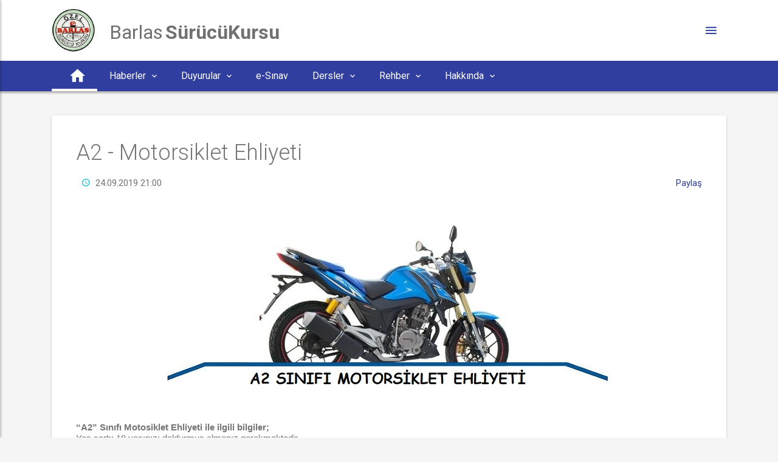

--- FILE ---
content_type: text/html; charset=utf-8
request_url: http://www.barlassurucukursu.com/Yayinlar/a2--motorsiklet-ehliyeti-3279
body_size: 104564
content:



<!DOCTYPE html>
<html lang="tr">

<head>
    
    <meta property="og:locale" content="tr_TR" />
    <meta property="og:url" content=http://www.barlassurucukursu.com/Yayinlar/a2--motorsiklet-ehliyeti-3279 />
    <meta property="og:type" content="article" />
    <meta property="og:title" content="A2 - Motorsiklet Ehliyeti " />
    <meta property="og:description" content="Sürücü Kursu" />
    <meta property="og:image" content=https://coreservice.tabim.com.tr/publicImages/A2-sinifi-ehliyet_e22829a6_b.jpg />

    <meta charset="utf-8">
    <meta http-equiv="X-UA-Compatible" content="IE=edge">
 
    <meta name="viewport" content="width=device-width, initial-scale=1.0, minimum-scale=1.0, maximum-scale=1.0, user-scalable=no">
    <meta name="theme-color" content="#333">
    <title>A2 - Motorsiklet Ehliyeti </title>
    <meta name="robots" content="index,follow" />
    <meta name="googlebot" content="index,follow" />
    <meta name="description" content="Barlas  SürücüKursu -- Aydın --">
    <meta name="msapplication-allowDomainMetaTags" content="sürücü kursu, aydın, of, ehliyet sınav sonuçları, direksiyon dersi,ehliyet fiyatları, özel direksiyon dersi, direksiyon dersi fiyatları, kamyon tır ehliyeti, trafik, motor, sınav soruları, mtsk, geçmiş sınavlar, otomatik vites, profesyonel">
    <meta name="keywords" content="sürücü kursu, aydın, of, ehliyet sınav sonuçları, direksiyon dersi,ehliyet fiyatları, özel direksiyon dersi, direksiyon dersi fiyatları, kamyon tır ehliyeti, trafik, motor, sınav soruları, mtsk, geçmiş sınavlar, otomatik vites, profesyonel">
    <meta name="google-site-verification" content="8YDGO2Q5L4p9zqCVHvDrV6hksI0xaKOLC5FJix8rcJY">
    <meta name="yandex-verification" />
    <meta name="facebook-domain-verification" />
    <meta name="author" content="Tabim Bilişim">
    <link rel="shortcut icon" href="https://coreservice.tabim.com.tr/Logos/logo_barlasmtsk.png">
    <link rel="stylesheet" href="https://fonts.googleapis.com/icon?family=Material+Icons">
    <link rel="stylesheet" href="/material/assets/css/preload.min.css">
    <link rel="stylesheet" href="/material/assets/css/plugins.min.css">
    <link rel="stylesheet" href="/css/site.css">
    <link rel="stylesheet" href="/material/assets/css/style.indigo-700.min.css">
    <link rel="stylesheet" type="text/css" href="https://cdn.jsdelivr.net/npm/cookieconsent@3/build/cookieconsent.min.css" />
    <link rel="stylesheet" href="/css/cookieConsent.css" />
        <link rel="canonical" href="www.barlassurucukursu.com">

    <link rel="stylesheet" type="text/css" href="/material/assets/plugins/revolution/revolution/fonts/pe-icon-7-stroke/css/pe-icon-7-stroke.css">
    <!-- REVOLUTION STYLE SHEETS -->
    <link rel="stylesheet" type="text/css" href="/material/assets/plugins/revolution/revolution/css/settings.css">
    <!-- REVOLUTION LAYERS STYLES -->
    <link rel="stylesheet" type="text/css" href="/material/assets/plugins/revolution/revolution/css/layers.css">
    <!-- REVOLUTION NAVIGATION STYLES -->
    <link rel="stylesheet" type="text/css" href="/material/assets/plugins/revolution/revolution/css/navigation.css">

    <!-- TYPEWRITER ADDON -->
    <script type="text/javascript" src="/material/assets/plugins/revolution/revolution-addons/typewriter/js/revolution.addon.typewriter.min.js"></script>
    <link rel="stylesheet" type="text/css" href="/material/assets/plugins/revolution/revolution-addons/typewriter/css/typewriter.css">
    <style>
        .grecaptcha-badge {
            display: none !important;
        }
    </style>



    <!--[if lt IE 9]>
        <script src="~/material/assets/js/html5shiv.min.js"></script>
        <script src="~/material/assets/js/respond.min.js"></script>
    <![endif]-->
</head>


<body>
    <div id="ms-preload" class="ms-preload">
        <div id="status">
            <div class="spinner">
                <div class="dot1"></div>
                <div class="dot2"></div>
            </div>
        </div>
    </div>

    <div class="ms-site-container">
        <!-- Modal -->
        <div class="modal modal-primary" id="ms-account-modal" tabindex="-1" role="dialog" aria-labelledby="myModalLabel">
            <div class="modal-dialog animated zoomIn animated-3x" role="document">
                <div class="modal-content">
                    <div class="modal-header d-block shadow-2dp no-pb">
                        <button type="button" class="close d-inline pull-right mt-2" data-dismiss="modal" aria-label="Close">
                            <span aria-hidden="true">
                                <i class="zmdi zmdi-close"></i>
                            </span>
                        </button>
                        <div class="modal-title text-center">
                            <img class="media-object media-object-circle" height="40" src=https://coreservice.tabim.com.tr/Logos/logo_barlasmtsk.png alt="Barlas SürücüKursu">
                            <h3 class="no-m ms-site-title">

                                <span>
                                    Barlas

                                    <strong style="white-space:pre-wrap"> SürücüKursu</strong>
                                </span>

                            </h3>
                        </div>
                    </div>
                </div>
            </div>
        </div>
        <header class="ms-header ms-header">
            <!--ms-header-dark-->
            <div class="container container-full">
                <div class="ms-title">
                    <a href="/Home/Index">
                        <!-- <img src="~/material/assets/img/demo/logo-header.png" alt=""> -->
                        <img class="media-object media-object-circle" height="70" src=https://coreservice.tabim.com.tr/Logos/logo_barlasmtsk.png alt="...">

                        <h1 class="animated fadeInRight animation-delay-6">
                            <span>
                                Barlas

                                <strong style="white-space:pre-wrap"> SürücüKursu</strong>
                            </span>
                        </h1>
                    </a>
                </div>
                <div class="header-right">
                    <a href="javascript:void(0)" class="btn-ms-menu btn-circle btn-circle-primary ms-toggle-left animated zoomInDown animation-delay-10">
                        <i class="zmdi zmdi-menu"></i>
                    </a>
                </div>
            </div>
        </header>
        <!-- Main Menu-->
        <nav class="navbar navbar-expand-md  navbar-static ms-navbar">
            <div class="container container-full">
                <div class="navbar-header">
                    <a class="navbar-brand" href="/Home/Index">
                        <!-- <img src="~/material/assets/img/demo/logo-navbar.png" alt=""> -->
                        <img src=https://coreservice.tabim.com.tr/Logos/logo_barlasmtsk.png width="40" />
                    </a>
                </div>
                <div class="collapse navbar-collapse mr-0" id="ms-navbar">
                        <ul class="navbar-nav">

                                    <li class="nav-item dropdown active">
                                                <a href="/Home/Index" class="nav-link  animated fadeIn animation-delay-7" role="button" aria-haspopup="true" aria-expanded="false" data-name="home" target="">
                                                    <i class="zmdi zmdi-home" style="font-size:30px;"></i>
                                                </a>


                                    </li>
                                    <li class="nav-item dropdown ">
                                            <a class="nav-link dropdown-toggle animated fadeIn animation-delay-7" data-hover="dropdown" role="button" aria-haspopup="true" aria-expanded="false" data-name="home" target="">
                                                Haberler
                                                    <i class="zmdi zmdi-chevron-down"></i>
                                            </a>
                                                <ul class="dropdown-menu">
                                                        <li>
                                                            <a class="dropdown-item" href="/Yayinlar/bilgilendirme-15170" target="">
                                                                <i class="zmdi zmdi-caret-right"></i> Bilgilendirme
                                                            </a>
                                                        </li>
                                                        <li>
                                                            <a class="dropdown-item" href="/Yayinlar/bilgilendirme-15089" target="">
                                                                <i class="zmdi zmdi-caret-right"></i> Bilgilendirme
                                                            </a>
                                                        </li>
                                                        <li>
                                                            <a class="dropdown-item" href="/Yayinlar/mesai-saati-bilgilendirmesi-15043" target="">
                                                                <i class="zmdi zmdi-caret-right"></i> Mesai Saati Bilgilendirmesi
                                                            </a>
                                                        </li>
                                                        <li>
                                                            <a class="dropdown-item" href="/Yayinlar/bilgilendirme-15036" target="">
                                                                <i class="zmdi zmdi-caret-right"></i> Bilgilendirme
                                                            </a>
                                                        </li>
                                                        <li>
                                                            <a class="dropdown-item" href="/Yayinlar/mesai-saati-bilgilendirmesi-15034" target="">
                                                                <i class="zmdi zmdi-caret-right"></i> Mesai Saati Bilgilendirmesi
                                                            </a>
                                                        </li>
                                                        <li>
                                                            <a class="dropdown-item" href="/Yayinlar/ehliyet-yenileme-ıcin-son-tarih-15029" target="">
                                                                <i class="zmdi zmdi-caret-right"></i> Ehliyet Yenileme İçin Son Tarih
                                                            </a>
                                                        </li>
                                                        <li>
                                                            <a class="dropdown-item" href="/Yayinlar/kurumlar-vergisi-beyan-donemi-basladi-15027" target="">
                                                                <i class="zmdi zmdi-caret-right"></i> Kurumlar Vergisi Beyan Dönemi Başladı
                                                            </a>
                                                        </li>
                                                        <li>
                                                            <a class="dropdown-item" href="/Yayinlar/trafik-kazalarinda-asli-kusurlu-sayilan-haller-15025" target="">
                                                                <i class="zmdi zmdi-caret-right"></i> Trafik Kazalarında Asli Kusurlu Sayılan Haller
                                                            </a>
                                                        </li>
                                                        <li>
                                                            <a class="dropdown-item" href="/Yayinlar/ehliyet-yenileme-ıslemi-hakkinda-15026" target="">
                                                                <i class="zmdi zmdi-caret-right"></i> Ehliyet Yenileme İşlemi Hakkında
                                                            </a>
                                                        </li>
                                                        <li>
                                                            <a class="dropdown-item" href="/Yayinlar/mtsk-esinav-ceza-ıslemleri-15024" target="">
                                                                <i class="zmdi zmdi-caret-right"></i> MTSK E-sınav Ceza İşlemleri
                                                            </a>
                                                        </li>
                                                        <li>
                                                            <a class="dropdown-item" href="/Home/KategoriListesi/?kategoriId=15" target="">
                                                                <i class="zmdi zmdi-view-compact"></i> Tüm  Haberler Listesi
                                                            </a>
                                                        </li>
                                                </ul>


                                    </li>
                                    <li class="nav-item dropdown ">
                                            <a class="nav-link dropdown-toggle animated fadeIn animation-delay-7" data-hover="dropdown" role="button" aria-haspopup="true" aria-expanded="false" data-name="home" target="">
                                                Duyurular
                                                    <i class="zmdi zmdi-chevron-down"></i>
                                            </a>
                                                <ul class="dropdown-menu">
                                                        <li>
                                                            <a class="dropdown-item" href="/Yayinlar/kayit-ıcin-gerekli-evraklar-3249" target="">
                                                                <i class="zmdi zmdi-group"></i> Kayıt İçin Gerekli Evraklar
                                                            </a>
                                                        </li>
                                                        <li>
                                                            <a class="dropdown-item" href="/Yayinlar/yeni-donem-kayitlarimiz-basladi-3236" target="">
                                                                <i class="zmdi zmdi-group"></i> Yeni Dönem Kayıtlarımız Başladı
                                                            </a>
                                                        </li>
                                                        <li>
                                                            <a class="dropdown-item" href="/Yayinlar/ozel-direksiyon-dersi-randevusu-3238" target="">
                                                                <i class="zmdi zmdi-directions-car"></i> Özel Direksiyon Dersi Randevusu
                                                            </a>
                                                        </li>
                                                </ul>


                                    </li>
                                    <li class="nav-item dropdown ">
                                                <a href="/Home/Sinavlar" class="nav-link dropdown-toggle animated fadeIn animation-delay-7" data-hover="dropdown" role="button" aria-haspopup="true" aria-expanded="false" data-name="home" target="">
                                                    e-Sınav
                                                </a>


                                    </li>
                                    <li class="nav-item dropdown ">
                                            <a class="nav-link dropdown-toggle animated fadeIn animation-delay-7" data-hover="dropdown" role="button" aria-haspopup="true" aria-expanded="false" data-name="home">
                                                Dersler
                                                    <i class="zmdi zmdi-chevron-down"></i>
                                            </a>

                                            <ul class="dropdown-menu">
                                                        <li class="dropdown-submenu">

                                                            <a class="dropdown-item has_children" href="javascript:void(0);" target="">
                                                                <i></i> Trafik Adabı
                                                            </a>
                                                                <ul class="dropdown-menu dropdown-menu-left">
                                                                        <li>
                                                                            <a class="dropdown-item" href="/Yayinlar/trafikte-adap-316">
                                                                                <i class="zmdi zmdi-group"></i> Trafikte Adap 
                                                                            </a>
                                                                        </li>
                                                                        <li>
                                                                            <a class="dropdown-item" href="/Yayinlar/trafikte-adabin-temel-kavramlari-317">
                                                                                <i class="zmdi zmdi-group"></i> Trafikte Adabın Temel Kavramları
                                                                            </a>
                                                                        </li>
                                                                        <li>
                                                                            <a class="dropdown-item" href="/Yayinlar/trafikte-ıletisim-318">
                                                                                <i class="zmdi zmdi-group"></i> Trafikte İletişim 
                                                                            </a>
                                                                        </li>
                                                                        <li>
                                                                            <a class="dropdown-item" href="/Yayinlar/trafikte-heyecan-ve-stres-319">
                                                                                <i class="zmdi zmdi-group"></i> Trafikte Heyecan Ve Stres 
                                                                            </a>
                                                                        </li>
                                                                        <li>
                                                                            <a class="dropdown-item" href="/Yayinlar/trafikte-hak-ıhlalleri-320">
                                                                                <i class="zmdi zmdi-group"></i> Trafikte Hak İhlalleri
                                                                            </a>
                                                                        </li>
                                                                        <li>
                                                                            <a class="dropdown-item" href="/Yayinlar/trafik-kulturu-321">
                                                                                <i class="zmdi zmdi-group"></i> Trafik Kültürü
                                                                            </a>
                                                                        </li>
                                                                        <li>
                                                                            <a class="dropdown-item" href="/Yayinlar/trafik-psikolojisi-322">
                                                                                <i class="zmdi zmdi-group"></i> Trafik Psikolojisi
                                                                            </a>
                                                                        </li>
                                                                        <li>
                                                                            <a class="dropdown-item" href="/Yayinlar/trafikte-oz-denetim-323">
                                                                                <i class="zmdi zmdi-group"></i> Trafikte Öz Denetim
                                                                            </a>
                                                                        </li>
                                                                </ul>
                                                        </li>
                                                        <li class="dropdown-submenu">

                                                            <a class="dropdown-item has_children" href="javascript:void(0);" target="">
                                                                <i></i> İlk Yardım
                                                            </a>
                                                                <ul class="dropdown-menu dropdown-menu-left">
                                                                        <li>
                                                                            <a class="dropdown-item" href="/Yayinlar/ılkyardim-156">
                                                                                <i class="zmdi zmdi-star"></i>  İlkyardım
                                                                            </a>
                                                                        </li>
                                                                        <li>
                                                                            <a class="dropdown-item" href="/Yayinlar/kaza-felaket-trafik-kazasi-ılkyardim-157">
                                                                                <i class="zmdi zmdi-star"></i> Kaza, Felaket, Trafik Kazası, İlkyardım
                                                                            </a>
                                                                        </li>
                                                                        <li>
                                                                            <a class="dropdown-item" href="/Yayinlar/kaza-yeri-ılkyardim-onlemleri-158">
                                                                                <i class="zmdi zmdi-star"></i> Kaza Yeri İlkyardım Önlemleri
                                                                            </a>
                                                                        </li>
                                                                        <li>
                                                                            <a class="dropdown-item" href="/Yayinlar/arac-ılkyardim-cantasi-259">
                                                                                <i class="zmdi zmdi-star"></i> Araç İlkyardım Çantası
                                                                            </a>
                                                                        </li>
                                                                        <li>
                                                                            <a class="dropdown-item" href="/Yayinlar/bilinc-bozukluklarinda-ılkyardim-260">
                                                                                <i class="zmdi zmdi-star"></i> Bilinç Bozukluklarında İlkyardım
                                                                            </a>
                                                                        </li>
                                                                        <li>
                                                                            <a class="dropdown-item" href="/Yayinlar/sok-ve-bayilmada-ılkyardim-261">
                                                                                <i class="zmdi zmdi-star"></i> Şok ve Bayılmada İlkyardım
                                                                            </a>
                                                                        </li>
                                                                        <li>
                                                                            <a class="dropdown-item" href="/Yayinlar/bazi-vucut-sistemleri-ve-organlari-hareket-sistemi-262">
                                                                                <i class="zmdi zmdi-star"></i> Bazı Vücut Sistemleri Ve Organları Hareket Sistemi
                                                                            </a>
                                                                        </li>
                                                                        <li>
                                                                            <a class="dropdown-item" href="/Yayinlar/temel-yasam-destegi-263">
                                                                                <i class="zmdi zmdi-star"></i> Temel Yaşam Desteği
                                                                            </a>
                                                                        </li>
                                                                        <li>
                                                                            <a class="dropdown-item" href="/Yayinlar/suni-solunum-cesitleri-264">
                                                                                <i class="zmdi zmdi-star"></i> Suni Solunum Çeşitleri
                                                                            </a>
                                                                        </li>
                                                                        <li>
                                                                            <a class="dropdown-item" href="/Yayinlar/kanamalar-265">
                                                                                <i class="zmdi zmdi-star"></i> Kanamalar
                                                                            </a>
                                                                        </li>
                                                                        <li>
                                                                            <a class="dropdown-item" href="/Home/KategoriListesi/ılk-yardim-58">
                                                                                <i class="zmdi zmdi-view-compact"></i> Tüm  İlk Yardım Listesi
                                                                            </a>
                                                                        </li>
                                                                </ul>
                                                        </li>
                                                        <li class="dropdown-submenu">

                                                            <a class="dropdown-item has_children" href="javascript:void(0);" target="">
                                                                <i></i> Araç Tekniği
                                                            </a>
                                                                <ul class="dropdown-menu dropdown-menu-left">
                                                                        <li>
                                                                            <a class="dropdown-item" href="/Yayinlar/motorun-belli-basli-parcalari-160">
                                                                                <i class="zmdi zmdi-settings"></i>  Motorun Belli Başlı Parçaları
                                                                            </a>
                                                                        </li>
                                                                        <li>
                                                                            <a class="dropdown-item" href="/Yayinlar/motor-ve-motor-cesitleri-283">
                                                                                <i class="zmdi zmdi-settings"></i> Motor ve Motor Çeşitleri
                                                                            </a>
                                                                        </li>
                                                                        <li>
                                                                            <a class="dropdown-item" href="/Yayinlar/motorlarin-calisma-prensipleri-159">
                                                                                <i class="zmdi zmdi-settings"></i>  Motorların Çalışma Prensipleri
                                                                            </a>
                                                                        </li>
                                                                        <li>
                                                                            <a class="dropdown-item" href="/Yayinlar/motorlarin-disindaki-calisma-sistemleri-161">
                                                                                <i class="zmdi zmdi-settings"></i> Motorların Dışındaki Çalışma Sistemleri
                                                                            </a>
                                                                        </li>
                                                                        <li>
                                                                            <a class="dropdown-item" href="/Yayinlar/atesleme-sistemi-269">
                                                                                <i class="zmdi zmdi-settings"></i> Ateşleme Sistemi
                                                                            </a>
                                                                        </li>
                                                                        <li>
                                                                            <a class="dropdown-item" href="/Yayinlar/yakit-sistemi-270">
                                                                                <i class="zmdi zmdi-settings"></i> Yakıt Sistemi
                                                                            </a>
                                                                        </li>
                                                                        <li>
                                                                            <a class="dropdown-item" href="/Yayinlar/sogutma-sistemi-271">
                                                                                <i class="zmdi zmdi-settings"></i> Soğutma Sistemi
                                                                            </a>
                                                                        </li>
                                                                        <li>
                                                                            <a class="dropdown-item" href="/Yayinlar/yaglama-sistemi-272">
                                                                                <i class="zmdi zmdi-settings"></i> Yağlama Sistemi
                                                                            </a>
                                                                        </li>
                                                                        <li>
                                                                            <a class="dropdown-item" href="/Yayinlar/sarj-sistemi-273">
                                                                                <i class="zmdi zmdi-settings"></i> Şarj Sistemi
                                                                            </a>
                                                                        </li>
                                                                        <li>
                                                                            <a class="dropdown-item" href="/Yayinlar/mars-sistemi-274">
                                                                                <i class="zmdi zmdi-settings"></i> Marş Sistemi
                                                                            </a>
                                                                        </li>
                                                                        <li>
                                                                            <a class="dropdown-item" href="/Home/KategoriListesi/arac-teknigi-57">
                                                                                <i class="zmdi zmdi-view-compact"></i> Tüm  Araç Tekniği Listesi
                                                                            </a>
                                                                        </li>
                                                                </ul>
                                                        </li>
                                                        <li class="dropdown-submenu">

                                                            <a class="dropdown-item has_children" href="javascript:void(0);" target="">
                                                                <i></i> Trafik ve Çevre Bilgisi
                                                            </a>
                                                                <ul class="dropdown-menu dropdown-menu-left">
                                                                        <li>
                                                                            <a class="dropdown-item" href="/Yayinlar/trafikle-ılgili-kurum-ve-kuruluslar-162">
                                                                                <i class="zmdi zmdi-folder"></i> Trafikle İlgili Kurum ve Kuruluşlar
                                                                            </a>
                                                                        </li>
                                                                        <li>
                                                                            <a class="dropdown-item" href="/Yayinlar/trafik-karayolu-ve-araclarla-ılgili-tanimlar-163">
                                                                                <i class="zmdi zmdi-folder"></i> Trafik, Karayolu Ve Araçlarla İlgili Tanımlar
                                                                            </a>
                                                                        </li>
                                                                        <li>
                                                                            <a class="dropdown-item" href="/Yayinlar/karayolu-yapisinin-ve-trafik-ısaretlerinin-korunmasi-164">
                                                                                <i class="zmdi zmdi-folder"></i>  Karayolu Yapısının Ve Trafik İşaretlerinin Korunması
                                                                            </a>
                                                                        </li>
                                                                        <li>
                                                                            <a class="dropdown-item" href="/Yayinlar/trafik-gorevlisinin-ısaretleri-285">
                                                                                <i class="zmdi zmdi-folder"></i> Trafik Görevlisinin İşaretleri
                                                                            </a>
                                                                        </li>
                                                                        <li>
                                                                            <a class="dropdown-item" href="/Yayinlar/ısikli-trafik-ısaretleri-287">
                                                                                <i class="zmdi zmdi-folder"></i> Işıklı Trafik İşaretleri
                                                                            </a>
                                                                        </li>
                                                                        <li>
                                                                            <a class="dropdown-item" href="/Yayinlar/trafik-ısaret-levhalari-288">
                                                                                <i class="zmdi zmdi-folder"></i> Trafik İşaret Levhaları
                                                                            </a>
                                                                        </li>
                                                                        <li>
                                                                            <a class="dropdown-item" href="/Yayinlar/tehlike-uyari-ısaret-levhalari-289">
                                                                                <i class="zmdi zmdi-folder"></i> Tehlike Uyarı İşaret Levhaları
                                                                            </a>
                                                                        </li>
                                                                        <li>
                                                                            <a class="dropdown-item" href="/Yayinlar/trafik-tanzim-grubu-ısaret-levhalari-290">
                                                                                <i class="zmdi zmdi-folder"></i> Trafik Tanzim Grubu İşaret Levhaları
                                                                            </a>
                                                                        </li>
                                                                        <li>
                                                                            <a class="dropdown-item" href="/Yayinlar/duraklama-ve-park-etme-ısaret-levhalari-291">
                                                                                <i class="zmdi zmdi-folder"></i> Duraklama Ve Park Etme İşaret Levhaları
                                                                            </a>
                                                                        </li>
                                                                        <li>
                                                                            <a class="dropdown-item" href="/Yayinlar/bilgi-ısaret-levhalari-292">
                                                                                <i class="zmdi zmdi-folder"></i> Bilgi İşaret Levhaları
                                                                            </a>
                                                                        </li>
                                                                        <li>
                                                                            <a class="dropdown-item" href="/Home/KategoriListesi/trafik-ve-cevre-bilgisi-56">
                                                                                <i class="zmdi zmdi-view-compact"></i> Tüm  Trafik ve Çevre Bilgisi Listesi
                                                                            </a>
                                                                        </li>
                                                                </ul>
                                                        </li>
                                            </ul>

                                    </li>
                                    <li class="nav-item dropdown ">
                                            <a class="nav-link dropdown-toggle animated fadeIn animation-delay-7" data-hover="dropdown" role="button" aria-haspopup="true" aria-expanded="false" data-name="home">
                                                Rehber
                                                    <i class="zmdi zmdi-chevron-down"></i>
                                            </a>

                                            <ul class="dropdown-menu">
                                                        <li class="dropdown-submenu">

                                                            <a class="dropdown-item has_children" href="javascript:void(0);" target="">
                                                                <i></i> Ehliyetle İlgili Bilgiler
                                                            </a>
                                                                <ul class="dropdown-menu dropdown-menu-left">
                                                                        <li>
                                                                            <a class="dropdown-item" href="/Yayinlar/ehliyet-harclar-ve-ucretler-listesi-12640">
                                                                                <i class="zmdi zmdi-comment-alt-text"></i> Ehliyet Harçlar ve Ücretler Listesi 
                                                                            </a>
                                                                        </li>
                                                                        <li>
                                                                            <a class="dropdown-item" href="/Yayinlar/stajyer-ehliyet-nedir-245">
                                                                                <i class="zmdi zmdi-comment-alt-text"></i> Stajyer Ehliyet Nedir?
                                                                            </a>
                                                                        </li>
                                                                        <li>
                                                                            <a class="dropdown-item" href="/Yayinlar/kayip-ehliyet-yenileme-nasil-yapilir-28">
                                                                                <i class="zmdi zmdi-comment-alt-text"></i> Kayıp Ehliyet Yenileme Nasıl Yapılır?
                                                                            </a>
                                                                        </li>
                                                                        <li>
                                                                            <a class="dropdown-item" href="/Yayinlar/kayit-icin-gerekli-evraklar-nelerdir-166">
                                                                                <i class="zmdi zmdi-comment-alt-text"></i> Kayıt için Gerekli Evraklar Nelerdir?
                                                                            </a>
                                                                        </li>
                                                                        <li>
                                                                            <a class="dropdown-item" href="/Yayinlar/ehliyet-nasil-alinir-167">
                                                                                <i class="zmdi zmdi-comment-alt-text"></i> Ehliyet Nasıl Alınır?
                                                                            </a>
                                                                        </li>
                                                                </ul>
                                                        </li>
                                                        <li class="dropdown-submenu">

                                                            <a class="dropdown-item has_children" href="javascript:void(0);" target="">
                                                                <i></i> Sürücü Belgeleri
                                                            </a>
                                                                <ul class="dropdown-menu dropdown-menu-left">
                                                                        <li>
                                                                            <a class="dropdown-item" href="/Yayinlar/motosiklet-169">
                                                                                <i class="zmdi zmdi-map"></i>  Motosiklet
                                                                            </a>
                                                                        </li>
                                                                        <li>
                                                                            <a class="dropdown-item" href="/Yayinlar/otomobil-170">
                                                                                <i class="zmdi zmdi-map"></i>  Otomobil
                                                                            </a>
                                                                        </li>
                                                                        <li>
                                                                            <a class="dropdown-item" href="/Yayinlar/kamyon--cekici-171">
                                                                                <i class="zmdi zmdi-map"></i>  Kamyon - Çekici
                                                                            </a>
                                                                        </li>
                                                                        <li>
                                                                            <a class="dropdown-item" href="/Yayinlar/otobus--minibus-172">
                                                                                <i class="zmdi zmdi-map"></i> Otobüs - Minibüs
                                                                            </a>
                                                                        </li>
                                                                        <li>
                                                                            <a class="dropdown-item" href="/Yayinlar/traktor--ıs-makinesi-ve-k-belgesi-173">
                                                                                <i class="zmdi zmdi-map"></i> Traktör - İş Makinesi ve K Belgesi
                                                                            </a>
                                                                        </li>
                                                                        <li>
                                                                            <a class="dropdown-item" href="/Yayinlar/egitim-ıcerik-bilgileri-174">
                                                                                <i class="zmdi zmdi-map"></i>  Eğitim İçerik Bilgileri
                                                                            </a>
                                                                        </li>
                                                                        <li>
                                                                            <a class="dropdown-item" href="/Yayinlar/surucu-belgeleri-ve-kapsamlari-168">
                                                                                <i class="zmdi zmdi-map"></i> Sürücü Belgeleri ve Kapsamları
                                                                            </a>
                                                                        </li>
                                                                </ul>
                                                        </li>
                                                        <li class="dropdown-submenu">

                                                            <a class="dropdown-item has_children" href="javascript:void(0);" target="">
                                                                <i></i> E-Sınav Detayları
                                                            </a>
                                                                <ul class="dropdown-menu dropdown-menu-left">
                                                                        <li>
                                                                            <a class="dropdown-item" href="/Yayinlar/esinav-nedir-175">
                                                                                <i class="zmdi zmdi-dot-circle-alt"></i> E-Sınav Nedir?
                                                                            </a>
                                                                        </li>
                                                                        <li>
                                                                            <a class="dropdown-item" href="/Yayinlar/esinav-merkezleri-176">
                                                                                <i class="zmdi zmdi-dot-circle-alt"></i> E-Sınav Merkezleri
                                                                            </a>
                                                                        </li>
                                                                        <li>
                                                                            <a class="dropdown-item" href="/Yayinlar/esinav-sonucu-ogrenme-177">
                                                                                <i class="zmdi zmdi-dot-circle-alt"></i> E-Sınav Sonucu Öğrenme
                                                                            </a>
                                                                        </li>
                                                                        <li>
                                                                            <a class="dropdown-item" href="/Yayinlar/esinav-icin-ıtiraz-basvurusu-178">
                                                                                <i class="zmdi zmdi-dot-circle-alt"></i> E-Sınav için İtiraz Başvurusu
                                                                            </a>
                                                                        </li>
                                                                </ul>
                                                        </li>
                                                        <li class="dropdown-submenu">

                                                            <a class="dropdown-item has_children" href="javascript:void(0);" target="">
                                                                <i></i> Trafik İşaretleri
                                                            </a>
                                                                <ul class="dropdown-menu dropdown-menu-left">
                                                                        <li>
                                                                            <a class="dropdown-item" href="/Yayinlar/tehlike-uyari-ısaretleri-180">
                                                                                <i class="zmdi zmdi-file"></i> Tehlike Uyarı İşaretleri
                                                                            </a>
                                                                        </li>
                                                                        <li>
                                                                            <a class="dropdown-item" href="/Yayinlar/bilgi-ısaret-levhalari-181">
                                                                                <i class="zmdi zmdi-file"></i>  Bilgi İşaret Levhaları
                                                                            </a>
                                                                        </li>
                                                                        <li>
                                                                            <a class="dropdown-item" href="/Yayinlar/trafik-tanzim-ısaretleri-179">
                                                                                <i class="zmdi zmdi-file"></i> Trafik Tanzim İşaretleri
                                                                            </a>
                                                                        </li>
                                                                </ul>
                                                        </li>
                                            </ul>

                                    </li>
                                    <li class="nav-item dropdown ">
                                            <a class="nav-link dropdown-toggle animated fadeIn animation-delay-7" data-hover="dropdown" role="button" aria-haspopup="true" aria-expanded="false" data-name="home">
                                                Hakkında
                                                    <i class="zmdi zmdi-chevron-down"></i>
                                            </a>

                                            <ul class="dropdown-menu">
                                                        <li>
                                                            <a class="dropdown-item" href="/Home/Hakkinda" target="">
                                                                <i class="zmdi zmdi-star-outline"></i> Hakkımızda
                                                            </a>
                                                        </li>
                                                        <li>
                                                            <a class="dropdown-item" href="/Home/Galeri/?klasor=KurumGaleri" target="">
                                                                <i class="zmdi zmdi-comment-image"></i> Galeri
                                                            </a>
                                                        </li>
                                                        <li>
                                                            <a class="dropdown-item" href="/Home/Iletisim" target="">
                                                                <i class="zmdi zmdi-local-post-office"></i> İletişim
                                                            </a>
                                                        </li>
                                            </ul>

                                    </li>
                        </ul>
                </div>
                <div class="d-lg-none d-xl-none"><a href="javascript:void(0)" class="btn-ms-menu ms-toggle-left btn-navbar-menu"> <i class="zmdi zmdi-menu"></i> </a></div>

            </div>
        </nav>

        

        
<div id="fb-root"></div>
<script async defer crossorigin="anonymous" src="https://connect.facebook.net/tr_TR/sdk.js#xfbml=1&version=v5.0&appId=2237153886539010&autoLogAppEvents=1"></script>

<div class="container">
    <div class="row">
        <div class="col-md-12">
            <div class="card animated materialUp animation-delay-5">
                <div class="card-body card-body-big ">
                    <h1 style="white-space:pre-wrap" class="no-mt ">A2 - Motorsiklet Ehliyeti </h1>
                    <div class="mb-4">


                        <span class="ml-1 d-none d-sm-inline">
                            <i class="zmdi zmdi-time mr-05 color-info"></i>
                            <span class="color-medium-dark">24.09.2019 21:00</span>
                        </span>
                        <span class="pull-right">
                            <div id="fbShare" class="fb-share-button" data-href="http://www.barlassurucukursu.com/Yayinlar/a2--motorsiklet-ehliyeti-3279" data-layout="button" data-size="small">
                                <!--<a target="_blank" href="https://www.facebook.com/sharer/sharer.php?u=https%3A%2F%2Fdevelopers.facebook.com%2Fdocs%2Fplugins%2F&amp;src=sdkpreparse" class="fb-xfbml-parse-ignore">-->
                                <a target='_blank' href='http://www.facebook.com/share.php?u=http://www.barlassurucukursu.com/Yayinlar/a2--motorsiklet-ehliyeti-3279' class="btn-facebook fb-xfbml-parse-ignore">
                                    Paylaş
                                </a>
                            </div>
                        </span>
                    </div>
                    <center><img src="https://coreservice.tabim.com.tr/publicImages/A2-sinifi-ehliyet_e22829a6_b.jpg" alt=" " class="img-fluid mb-4" style="min-height:200px!important;min-width:200px!important;"></center>

                    <p style="white-space:pre-wrap"><p class="MsoNormal" style="margin-bottom: 0.0001pt; line-height: normal; background-image: initial; background-position: initial; background-size: initial; background-repeat: initial; background-attachment: initial; background-origin: initial; background-clip: initial;"><b><span style="font-size:11.5pt;font-family:&quot;Arial&quot;,&quot;sans-serif&quot;;
mso-fareast-font-family:&quot;Times New Roman&quot;;color:#757575;mso-fareast-language:
TR">“A2” Sınıfı&nbsp;Motosiklet Ehliyeti ile ilgili bilgiler;</span></b><span style="font-size:11.5pt;font-family:&quot;Arial&quot;,&quot;sans-serif&quot;;mso-fareast-font-family:
&quot;Times New Roman&quot;;color:#757575;mso-fareast-language:TR"><o:p></o:p></span></p>

<p class="MsoNormal" style="margin-bottom: 0.0001pt; line-height: normal; background-image: initial; background-position: initial; background-size: initial; background-repeat: initial; background-attachment: initial; background-origin: initial; background-clip: initial;"><span style="font-size:11.5pt;font-family:&quot;Arial&quot;,&quot;sans-serif&quot;;
mso-fareast-font-family:&quot;Times New Roman&quot;;color:#757575;mso-fareast-language:
TR">Yaş şartı:&nbsp;18&nbsp;yaşınızı doldurmuş olmanız gerekmektedir.<o:p></o:p></span></p>

<p class="MsoNormal" style="margin-bottom: 0.0001pt; line-height: normal; background-image: initial; background-position: initial; background-size: initial; background-repeat: initial; background-attachment: initial; background-origin: initial; background-clip: initial;"><span style="font-size:11.5pt;font-family:&quot;Arial&quot;,&quot;sans-serif&quot;;
mso-fareast-font-family:&quot;Times New Roman&quot;;color:#757575;mso-fareast-language:
TR">Araç sürme yetkisi:&nbsp;A2&nbsp;sürücü belgesini alan kişi, bunun yanında
M ve A1 tipindeki araçları da sürebilmektedir.<o:p></o:p></span></p>

<p class="MsoNormal" style="margin-bottom: 0.0001pt; line-height: normal; background-image: initial; background-position: initial; background-size: initial; background-repeat: initial; background-attachment: initial; background-origin: initial; background-clip: initial;"><span style="font-size:11.5pt;font-family:&quot;Arial&quot;,&quot;sans-serif&quot;;
mso-fareast-font-family:&quot;Times New Roman&quot;;color:#757575;mso-fareast-language:
TR">Kullanıldığı araçlar:&nbsp;Gücü&nbsp;35 kilovatı ve gücünün ağırlığına
oranı 0,2 yi geçmeyen, sepetli veya sepetsiz iki tekerlekli motosikletler ile
gücü 15 kilovatı geçmeyen üç tekerlekli motosikletleri kullanabilirler.<o:p></o:p></span></p>

<p class="MsoNormal" style="margin-bottom: 0.0001pt; line-height: normal; background-image: initial; background-position: initial; background-size: initial; background-repeat: initial; background-attachment: initial; background-origin: initial; background-clip: initial;"><span style="font-size:11.5pt;font-family:&quot;Arial&quot;,&quot;sans-serif&quot;;
mso-fareast-font-family:&quot;Times New Roman&quot;;color:#757575;mso-fareast-language:
TR">Geçerlilik süresi:&nbsp;10&nbsp;yılın ardından yenilenmesi gerekmektedir.<o:p></o:p></span></p>

<p class="MsoNormal" style="margin-bottom: 0.0001pt; line-height: normal; background-image: initial; background-position: initial; background-size: initial; background-repeat: initial; background-attachment: initial; background-origin: initial; background-clip: initial;"><span style="font-size:11.5pt;font-family:&quot;Arial&quot;,&quot;sans-serif&quot;;
mso-fareast-font-family:&quot;Times New Roman&quot;;color:#757575;mso-fareast-language:
TR">&nbsp;<o:p></o:p></span></p>

<p class="MsoNormal" style="margin-bottom: 0.0001pt; line-height: normal; background-image: initial; background-position: initial; background-size: initial; background-repeat: initial; background-attachment: initial; background-origin: initial; background-clip: initial;"><b><span style="font-size:11.5pt;font-family:&quot;Arial&quot;,&quot;sans-serif&quot;;
mso-fareast-font-family:&quot;Times New Roman&quot;;color:#757575;mso-fareast-language:
TR">&gt;&gt;Detaylı Bilgi:</span></b><span style="font-size:11.5pt;font-family:
&quot;Arial&quot;,&quot;sans-serif&quot;;mso-fareast-font-family:&quot;Times New Roman&quot;;color:#757575;
mso-fareast-language:TR"><o:p></o:p></span></p>

<p class="MsoNormal" style="margin-bottom: 0.0001pt; line-height: normal; background-image: initial; background-position: initial; background-size: initial; background-repeat: initial; background-attachment: initial; background-origin: initial; background-clip: initial;"><b><span style="font-size:11.5pt;font-family:&quot;Arial&quot;,&quot;sans-serif&quot;;
mso-fareast-font-family:&quot;Times New Roman&quot;;color:#757575;mso-fareast-language:
TR">A2 - Motosiklet Ehliyeti</span></b><span style="font-size:11.5pt;
font-family:&quot;Arial&quot;,&quot;sans-serif&quot;;mso-fareast-font-family:&quot;Times New Roman&quot;;
color:#757575;mso-fareast-language:TR"><o:p></o:p></span></p>

<p class="MsoNormal" style="margin-bottom: 0.0001pt; line-height: normal; background-image: initial; background-position: initial; background-size: initial; background-repeat: initial; background-attachment: initial; background-origin: initial; background-clip: initial;"><span style="font-size:11.5pt;font-family:&quot;Arial&quot;,&quot;sans-serif&quot;;
mso-fareast-font-family:&quot;Times New Roman&quot;;color:#757575;mso-fareast-language:
TR">1-A2 sınıfı sürücü belgesi gücü 35 kilovatı ve gücünün ağırlığına oranı
0,2’yi geçmeyen, sepetli veya sepetsiz iki tekerlekli motosikletler ile gücü 15
kilovatı geçmeyen üç tekerlekli motosikletleri kullanacaklara verilir.<o:p></o:p></span></p>

<p class="MsoNormal" style="margin-bottom: 0.0001pt; line-height: normal; background-image: initial; background-position: initial; background-size: initial; background-repeat: initial; background-attachment: initial; background-origin: initial; background-clip: initial;"><span style="font-size:11.5pt;font-family:&quot;Arial&quot;,&quot;sans-serif&quot;;
mso-fareast-font-family:&quot;Times New Roman&quot;;color:#757575;mso-fareast-language:
TR">2-Yaş şartı 18'dir.<o:p></o:p></span></p>

<p class="MsoNormal" style="margin-bottom: 0.0001pt; line-height: normal; background-image: initial; background-position: initial; background-size: initial; background-repeat: initial; background-attachment: initial; background-origin: initial; background-clip: initial;"><span style="font-size:11.5pt;font-family:&quot;Arial&quot;,&quot;sans-serif&quot;;
mso-fareast-font-family:&quot;Times New Roman&quot;;color:#757575;mso-fareast-language:
TR">3-Öğrenim durumu itibarıyla en az ilkokul düzeyinde eğitim almış olmaları,<br>
4- 26/9/2006 tarihli ve 26301 sayılı Resmî Gazete’de yayımlanan Sürücü Adayları
ve Sürücülerde Aranacak Sağlık Şartları ile Muayenelerine Dair Yönetmelikte
belirtilen şartları taşımaları,<br>
5- Sürücü sınavlarını başararak, motorlu taşıt sürücüsü sertifikası almış
olmaları,<br>
6- Adli sicillerinde, 26/9/2004 tarihli ve 5237 sayılı Türk Ceza Kanununun 188,
190 ve 191 inci maddeleri, 21/3/2007 tarihli ve 5607 sayılı Kaçakçılıkla
Mücadele Kanununun 4 üncü maddesinin yedinci fıkrası, 10/7/1953 tarihli ve 6136
sayılı Ateşli Silahlar ve Bıçaklar ile Diğer Aletler Hakkında Kanunun 12.
maddesinin ikinci ve takip eden fıkralarında belirtilen suçlardan hüküm
giydiğine dair kayıt bulunmaması,<br>
7- Önceden verilmiş aynı sınıf bir başka sürücü belgesinin bulunmaması,<br>
8- Başka sınıf sürücü belgesi alacaklar için, daha önce verilmiş ancak geri
alınmış olan sürücü belgesinin 2918 sayılı Kanunda öngörülen şartlar yerine
getirildiği için sahibine iade edilmiş olması zorunludur.<o:p></o:p></span></p>

<p class="MsoNormal" style="margin-bottom: 0.0001pt; line-height: normal; background-image: initial; background-position: initial; background-size: initial; background-repeat: initial; background-attachment: initial; background-origin: initial; background-clip: initial;"><span style="font-size:11.5pt;font-family:&quot;Arial&quot;,&quot;sans-serif&quot;;
mso-fareast-font-family:&quot;Times New Roman&quot;;color:#757575;mso-fareast-language:
TR">9-A2 sınıfı sürücü belgesi ile M ve A1 ehliyet sınıflarına ait araçları
kullanabilirsiniz.<o:p></o:p></span></p>

<p class="MsoNormal" style="margin-bottom: 0.0001pt; line-height: normal; background-image: initial; background-position: initial; background-size: initial; background-repeat: initial; background-attachment: initial; background-origin: initial; background-clip: initial;"><span style="font-size:11.5pt;font-family:&quot;Arial&quot;,&quot;sans-serif&quot;;
mso-fareast-font-family:&quot;Times New Roman&quot;;color:#757575;mso-fareast-language:
TR">10-A2 sınıfı sürücü belgeleri 10 yıl geçerlidir.<o:p></o:p></span></p></p>


                </div>
            </div>
        </div>
    </div>
</div>

<script type="text/javascript">


    function evrakIndir(evrakId) {
        getEvrak(evrakId);
    }

    function getEvrak(evrakId) {
        $.ajax({
            type: "GET",
            url: "/Home/getEvrak?evrakId=" + evrakId,
            dataType: "json",
            success: function (data, textStatus, jqXHR) {
                var base = "data:application/" + data.uzanti + ";base64,"
                var a = document.createElement("a");
                a.href = base + data.dosya;
                a.download = data.dosyaAdi + "." + data.uzanti;
                a.click();
                if (jqXHR.status == "204") {
                }
            },
            error: function (xhr, textStatus, error) {
                alert("Belge indirilemiyor");
                console.log(xhr.statusText);
                console.log(textStatus);
                console.log(error);
            }
        });
    }


</script>


        <div class="modal" id="myModal" tabindex="-1" role="dialog" aria-labelledby="myModalLabel">
            <div class="modal-dialog modal-lg  animated zoomIn animated-3x" role="document">
                <div class="modal-content">
                    <div class="modal-body" style="padding:0px !important;border:solid 5px;">
                        <button type="button" class="close" data-dismiss="modal" aria-label="Close" style="margin-right:5px"><span aria-hidden="true"><i class="zmdi zmdi-hc-lg zmdi-close"></i></span></button>
                        <div id="modId">
                            




                        </div>
                    </div>
                </div>
            </div>
        </div>
            <aside class="ms-footbar">
                <div class="container">
                    <div class="row">
                        <div class="col-lg-4 ms-footer-col">
                            <div class="ms-footbar-block">
                                <h3 class="ms-footbar-title">Site Haritası</h3>
                                    <ul style="height:200px;overflow-x: hidden; overflow-y: scroll; scrollbar-darkshadow-color:black">


                                                    <li>
                                                        <a href="/Home/Index" target="">
                                                            <i class="zmdi zmdi-home"></i> Anasayfa
                                                        </a>
                                                    </li>
                                                    <li>
                                                        <a href="/Home/KategoriListesi/haberler-15" target="">
                                                            <i class="zmdi zmdi-sort-amount-desc"></i> Haberler
                                                        </a>
                                                    </li>
                                                    <li>
                                                        <a href="/Home/KategoriListesi/duyurular-591" target="">
                                                            <i class="zmdi zmdi-receipt"></i> Duyurular
                                                        </a>
                                                    </li>
                                                    <li>
                                                        <a href="/Home/Sinavlar" target="">
                                                            <i class="zmdi zmdi-dot-circle-alt"></i> e-Sınav
                                                        </a>
                                                    </li>
                                                    <li>
                                                        <a>
                                                            <i class="zmdi zmdi-attachment-alt"></i> Dersler
                                                        </a>
                                                            <ul>

                                                                        <li>
                                                                            <a href="/Home/KategoriListesi/trafik-adabi-60" target="" style="font-size:12px">
                                                                                Trafik Adabı
                                                                            </a>
                                                                        </li>
                                                                        <li>
                                                                            <a href="/Home/KategoriListesi/ılk-yardim-58" target="" style="font-size:12px">
                                                                                İlk Yardım
                                                                            </a>
                                                                        </li>
                                                                        <li>
                                                                            <a href="/Home/KategoriListesi/arac-teknigi-57" target="" style="font-size:12px">
                                                                                Araç Tekniği
                                                                            </a>
                                                                        </li>
                                                                        <li>
                                                                            <a href="/Home/KategoriListesi/trafik-ve-cevre-bilgisi-56" target="" style="font-size:12px">
                                                                                Trafik ve Çevre Bilgisi
                                                                            </a>
                                                                        </li>

                                                            </ul>

                                                    </li>
                                                    <li>
                                                        <a>
                                                            <i class="zmdi zmdi-map"></i> Rehber
                                                        </a>
                                                            <ul>

                                                                        <li>
                                                                            <a href="/Home/KategoriListesi/ehliyetle-ılgili-bilgiler-61" target="_blank" style="font-size:12px">
                                                                                Ehliyetle İlgili Bilgiler
                                                                            </a>
                                                                        </li>
                                                                        <li>
                                                                            <a href="/Home/KategoriListesi/surucu-belgeleri-62" target="_blank" style="font-size:12px">
                                                                                Sürücü Belgeleri
                                                                            </a>
                                                                        </li>
                                                                        <li>
                                                                            <a href="/Home/KategoriListesi/esinav-detaylari-63" target="_blank" style="font-size:12px">
                                                                                E-Sınav Detayları
                                                                            </a>
                                                                        </li>
                                                                        <li>
                                                                            <a href="/Home/KategoriListesi/trafik-ısaretleri-64" target="_blank" style="font-size:12px">
                                                                                Trafik İşaretleri
                                                                            </a>
                                                                        </li>

                                                            </ul>

                                                    </li>
                                                    <li>
                                                        <a>
                                                            <i class="zmdi zmdi-bookmark"></i> Hakkında
                                                        </a>
                                                            <ul>

                                                                        <li>
                                                                            <a href="/Home/Hakkinda" target="" style="font-size:12px">
                                                                                <i class="zmdi zmdi-star-outline"></i> Hakkımızda
                                                                            </a>
                                                                        </li>
                                                                        <li>
                                                                            <a href="/Home/Galeri/?klasor=KurumGaleri" target="" style="font-size:12px">
                                                                                <i class="zmdi zmdi-comment-image"></i> Galeri
                                                                            </a>
                                                                        </li>
                                                                        <li>
                                                                            <a href="/Home/Iletisim" target="" style="font-size:12px">
                                                                                <i class="zmdi zmdi-local-post-office"></i> İletişim
                                                                            </a>
                                                                        </li>

                                                            </ul>

                                                    </li>
                                    </ul>
                            </div>
                        </div>

                        <div class="col-lg-5 col-md-7 ms-footer-col ms-footer-alt-color">
                            <div class="ms-footbar-block">
                                <h3 class="ms-footbar-title text-center mb-2">  Biz Buradayız  </h3>
                                <div class="ms-footer-media">
                                    <div class="media">
                                        <style>
                                            #map_canvas1 {
                                                height: 200px;
                                                width: 350px;
                                            }
                                        </style>
                                        <div class="container">
                                            <div class="row">
                                                <div class="col-lg-1">
                                                    <div class="text-center mb-2">
                                                    </div>
                                                </div>
                                                <div class="col-lg-6">
                                                        <iframe width="350" height="200"
                                                                frameborder="0"
                                                                scrolling="no"
                                                                marginheight="0"
                                                                marginwidth="0"
                                                                src="https://www.google.com/maps/embed?pb=!1m18!1m12!1m3!1d3150.3936747093608!2d27.720249711091437!3d37.85107810764452!2m3!1f0!2f0!3f0!3m2!1i1024!2i768!4f13.1!3m3!1m2!1s0x14b93324175c617d%3A0x7335ca4d3a049136!2zQmFybGFzIFPDvHLDvGPDvCBLdXJzdQ!5e0!3m2!1str!2str!4v1704270697864!5m2!1str!2str"></iframe>

                                                </div>
                                            </div>
                                        </div>
                                    </div>
                                </div>
                            </div>
                        </div>
                        <div class="col-lg-3 col-md-5 ms-footer-col ms-footer-text-right">
                            <div class="ms-footbar-block">
                                <div class="ms-footbar-title">
                                    <img class="media-object media-object-circle" height="60" src=https://coreservice.tabim.com.tr/Logos/logo_barlasmtsk.png alt="...">
                                    <h3 class="no-m ms-site-title">
                                        <span>
                                            Barlas
                                            <strong style="white-space:pre-wrap"> SürücüKursu</strong>
                                        </span>
                                    </h3>
                                </div>
                                    <address class="no-mb">
                                            <p>
                                                <i class="color-danger-light zmdi zmdi-pin mr-1"></i>  Cumhuriyet Mahallesi Belediye Çarşı İş Hanı Kat:1
                                            </p>
                                            <p>
                                                İncirliova / AYDIN        
                                            </p>
                                                        <p>
                                                            <i class="color-royal-light zmdi zmdi-phone mr-1"></i>
                                                            <a href="tel:0256 585 50 52 ">0256 585 50 52 </a>
                                                        </p>

                                    </address>
                            </div>
                            <div class="ms-footbar-block">
                                <h3 class="ms-footbar-title">   </h3>
                                <div class="ms-footbar-social">
                                                    <a href="https://www.facebook.com/pages/category/Driving-School/Barlas-Sürücü-Kursu-1384755425185452/" target="_blank" class="btn-circle btn-facebook">
                                                        <i class="zmdi zmdi-facebook"></i>
                                                    </a>
                                </div>
                            </div>
                        </div>



                    </div>
                </div>
            </aside>
            <footer class="ms-footer">
                <div class="container">
                    <p>2020 &copy; Her Hakkı Mahfuzdur | Tabim Bilişim Eğitim Danışmanlık Sanayi Ticaret A.Ş.</p>
                </div>
            </footer>
        <div class="btn-back-top">
            <a href="#" data-scroll id="back-top" class="btn-circle btn-circle-primary btn-circle-sm btn-circle-raised ">
                <i class="zmdi zmdi-long-arrow-up"></i>
            </a>
        </div>
    </div>

    <!-- ms-site-container -->
    <div class="ms-slidebar sb-slidebar sb-left sb-style-overlay" id="ms-slidebar">
        <div class="sb-slidebar-container">
            <header class="ms-slidebar-header">
                <div class="ms-slidebar-title">
                    <div class="ms-slidebar-t">
                        <img src="https://coreservice.tabim.com.tr/Logos/logo_barlasmtsk.png" class="ms-logo ms-logo-sm" alt="Barlas SürücüKursu" />
                        <h3>
                            <span></span>
                        </h3>
                    </div>
                </div>
            </header>
                <ul class="ms-slidebar-menu" id="slidebar-menu" role="tablist" aria-multiselectable="true">
                                <li>
                                    <a class="link" href="/Home/Index" target="">
                                        Anasayfa
                                    </a>
                                </li>
                                    <li class="card" role="tab" id="sch1">
                                        <a class="collapsed" role="button" data-toggle="collapse" href="#sc2" aria-expanded="false" aria-controls="sch1" target="">
                                            Haberler
                                        </a>
                                        <ul id="sc2" class="card-collapse collapse" role="tabpanel" aria-labelledby="sch1" data-parent="#slidebar-menu">
                                                <li>
                                                    <a href="/Yayinlar/bilgilendirme-15170" target="">Bilgilendirme</a>
                                                </li>
                                                <li>
                                                    <a href="/Yayinlar/bilgilendirme-15089" target="">Bilgilendirme</a>
                                                </li>
                                                <li>
                                                    <a href="/Yayinlar/mesai-saati-bilgilendirmesi-15043" target="">Mesai Saati Bilgilendirmesi</a>
                                                </li>
                                                <li>
                                                    <a href="/Yayinlar/bilgilendirme-15036" target="">Bilgilendirme</a>
                                                </li>
                                                <li>
                                                    <a href="/Yayinlar/mesai-saati-bilgilendirmesi-15034" target="">Mesai Saati Bilgilendirmesi</a>
                                                </li>
                                                <li>
                                                    <a href="/Yayinlar/ehliyet-yenileme-ıcin-son-tarih-15029" target="">Ehliyet Yenileme İçin Son Tarih</a>
                                                </li>
                                                <li>
                                                    <a href="/Yayinlar/kurumlar-vergisi-beyan-donemi-basladi-15027" target="">Kurumlar Vergisi Beyan Dönemi Başladı</a>
                                                </li>
                                                <li>
                                                    <a href="/Yayinlar/trafik-kazalarinda-asli-kusurlu-sayilan-haller-15025" target="">Trafik Kazalarında Asli Kusurlu Sayılan Haller</a>
                                                </li>
                                                <li>
                                                    <a href="/Yayinlar/ehliyet-yenileme-ıslemi-hakkinda-15026" target="">Ehliyet Yenileme İşlemi Hakkında</a>
                                                </li>
                                                <li>
                                                    <a href="/Yayinlar/mtsk-esinav-ceza-ıslemleri-15024" target="">MTSK E-sınav Ceza İşlemleri</a>
                                                </li>
                                                <li>
                                                    <a href="/Home/KategoriListesi/haberler-15" target="">Tüm Haberler Listesi</a>
                                                </li>
                                        </ul>
                                    </li>
                                    <li class="card" role="tab" id="sch1">
                                        <a class="collapsed" role="button" data-toggle="collapse" href="#sc3" aria-expanded="false" aria-controls="sch1" target="">
                                            Duyurular
                                        </a>
                                        <ul id="sc3" class="card-collapse collapse" role="tabpanel" aria-labelledby="sch1" data-parent="#slidebar-menu">
                                                <li>
                                                    <a href="/Yayinlar/kayit-ıcin-gerekli-evraklar-3249" target="">Kayıt İçin Gerekli Evraklar</a>
                                                </li>
                                                <li>
                                                    <a href="/Yayinlar/yeni-donem-kayitlarimiz-basladi-3236" target="">Yeni Dönem Kayıtlarımız Başladı</a>
                                                </li>
                                                <li>
                                                    <a href="/Yayinlar/ozel-direksiyon-dersi-randevusu-3238" target="">Özel Direksiyon Dersi Randevusu</a>
                                                </li>
                                        </ul>
                                    </li>
                                <li>
                                    <a class="link" href="/Home/Sinavlar" target="">
                                        e-Sınav
                                    </a>
                                </li>
                                <li class="card" role="tab" id="sch1">
                                    <a class="collapsed" role="button" data-toggle="collapse" href="#sc5" aria-expanded="false" aria-controls="sch1" target="_blank">
                                        Dersler
                                    </a>
                                        <ul id="sc5" class="card-collapse collapse" role="tabpanel" aria-labelledby="sch1" data-parent="#slidebar-menu">
                                                    <li>
                                                        <a href="/Home/KategoriListesi/trafik-adabi-60" target="_blank">Trafik Adabı</a>
                                                    </li>
                                                    <li>
                                                        <a href="/Home/KategoriListesi/ılk-yardim-58" target="_blank">İlk Yardım</a>
                                                    </li>
                                                    <li>
                                                        <a href="/Home/KategoriListesi/arac-teknigi-57" target="_blank">Araç Tekniği</a>
                                                    </li>
                                                    <li>
                                                        <a href="/Home/KategoriListesi/trafik-ve-cevre-bilgisi-56" target="_blank">Trafik ve Çevre Bilgisi</a>
                                                    </li>
                                        </ul>

                                </li>
                                <li class="card" role="tab" id="sch1">
                                    <a class="collapsed" role="button" data-toggle="collapse" href="#sc6" aria-expanded="false" aria-controls="sch1" target="_blank">
                                        Rehber
                                    </a>
                                        <ul id="sc6" class="card-collapse collapse" role="tabpanel" aria-labelledby="sch1" data-parent="#slidebar-menu">
                                                    <li>
                                                        <a href="/Home/KategoriListesi/ehliyetle-ılgili-bilgiler-61" target="_blank">Ehliyetle İlgili Bilgiler</a>
                                                    </li>
                                                    <li>
                                                        <a href="/Home/KategoriListesi/surucu-belgeleri-62" target="_blank">Sürücü Belgeleri</a>
                                                    </li>
                                                    <li>
                                                        <a href="/Home/KategoriListesi/esinav-detaylari-63" target="_blank">E-Sınav Detayları</a>
                                                    </li>
                                                    <li>
                                                        <a href="/Home/KategoriListesi/trafik-ısaretleri-64" target="_blank">Trafik İşaretleri</a>
                                                    </li>
                                        </ul>

                                </li>
                                <li class="card" role="tab" id="sch1">
                                    <a class="collapsed" role="button" data-toggle="collapse" href="#sc7" aria-expanded="false" aria-controls="sch1" target="_blank">
                                        Hakkında
                                    </a>
                                        <ul id="sc7" class="card-collapse collapse" role="tabpanel" aria-labelledby="sch1" data-parent="#slidebar-menu">
                                                    <li>
                                                        <a href="/Home/Hakkinda" target="_blank">Hakkımızda</a>
                                                    </li>
                                                    <li>
                                                        <a href="/Home/Galeri/?klasor=KurumGaleri" target="_blank">Galeri</a>
                                                    </li>
                                                    <li>
                                                        <a href="/Home/Iletisim" target="_blank">İletişim</a>
                                                    </li>
                                        </ul>

                                </li>


                </ul>
        </div>
    </div>
    <!-- Modal -->
    <div class="modal" id="userModal" tabindex="-1" role="dialog" aria-labelledby="myModalLabel">
        <div class="modal-dialog animated zoomIn animated-3x" role="document">
            <div class="modal-content">
                <div class="modal-header">
                    <h3 class="modal-title color-primary" id="myModalLabel">Kullanıcı İşlemleri</h3>
                    <button type="button" class="close" data-dismiss="modal" aria-label="Close">
                        <span aria-hidden="true">
                            <i class="zmdi zmdi-close"></i>
                        </span>
                    </button>
                </div>
                <div class="modal-body" id="userBody">

                </div>
                <div class="modal-footer">
                    <button type="button" class="btn btn-danger" data-dismiss="modal">Kapat</button>

                </div>
            </div>
        </div>
    </div>
    <script src="/lib/jquery/dist/jquery.js"></script>


    
    <script src="/material/assets/js/plugins.min.js"></script>
    <script type="text/javascript" src="/wizard/js/jquery.smartWizard.min.js"></script>
    <script src="/material/assets/js/app.min.js"></script>
    <script src="/material/assets/js/index.js"></script>
    <script src="/js/index.js"></script>
    <script src="/js/inputmask.min.js"></script>
    <script src="https://cdn.jsdelivr.net/npm/cookieconsent@3/build/cookieconsent.min.js" data-cfasync="false"></script>
    <script>
        var changePassword = document.getElementById("SifreDegistirView_YeniSifre")
            , changePasswordConfirm = document.getElementById("SifreDegistirView_YeniSifreTekrar");

        var password = document.getElementById("UserView_Sifre")
            , confirm_password = document.getElementById("UserView_SifreTekrar");


        $(document).ready(function () {
            var tmp = document.getElementById('modId').innerHTML;
            tmp = tmp.replace(/\s/g, "");
            if (tmp != "") {
                if (!sessionStorage.viewed) {
                    $('#myModal').modal('toggle');
                    sessionStorage.viewed = 1
                };
            }

            changePassword.onchange = validateChangePassword;
            changePasswordConfirm.onkeyup = validateChangePassword;

            password.onchange = validatePassword;
            confirm_password.onkeyup = validatePassword;
        });
        /*function SharedCount() {
            debugger;
            var url = "https://www.ehliyetadresi.com/";
            $.getJSON('https://graph.facebook.com/?id=' + url, function (result) {
                if (result !== undefined && result.share !== undefined)
                    $(".facebookShared").html(result.share.share_count);
            });
        }*/


        function validatePassword() {
            if (password.value != confirm_password.value) {
                confirm_password.setCustomValidity("Şifreler Uyumlu Değil");
            } else {
                confirm_password.setCustomValidity('');
            }
        }


        function validateChangePassword() {
            if (changePassword.value != changePasswordConfirm.value) {
                changePasswordConfirm.setCustomValidity("Şifreler Uyumlu Değil");
            } else {
                changePasswordConfirm.setCustomValidity('');
            }
        }



        var onSuccess = function (data) {
            if (data == "1") {
                window.location.reload();
            }
            else {
                $("#userBody").html("<p>Kullanıcı Girişi Yapılamadı</p>");
                $("#userModal").modal();
            }
        };

        var onFailed = function (context) {
            $("#userBody").html("<p>Kullanıcı Girişi Yapılamadı</p>");
            $("#userModal").modal();
        };
        var onComplete = function () {

        };

        var onSuccessSifreSifirla = function (data) {

            $("#userBody").html("<p>" + data + "</p>");
            $("#userModal").modal();

        };
        var onSuccessUserRegister = function (data) {

            $("#userBody").html("<p>" + data + "</p>");
            $("#userModal").modal();

        };


    </script>


    <script src="https://www.google.com/recaptcha/api.js?render=6LfVhu8UAAAAANOTvnXqkKnW9_D30m3TW5gB9gm0"></script>

    <!-- Recaptcha client codes -->
    <script>
        grecaptcha.ready(function () {
            grecaptcha.execute('6LfVhu8UAAAAANOTvnXqkKnW9_D30m3TW5gB9gm0', { action: 'homepage' }).then(function (token) {
                console.log(token);
                $('#UserView_Token').val(token);
        });
     });
    </script>



    <script type="text/javascript" src="/material/assets/plugins/revolution/revolution/js/jquery.themepunch.tools.min.js"></script>
    <script type="text/javascript" src="/material/assets/plugins/revolution/revolution/js/jquery.themepunch.revolution.min.js"></script>

    <script type="text/javascript">
        $(function () {
            $('#Container').mixItUp();
        });
        var tpj = jQuery;
        var revapi;
        tpj(document).ready(function () {
            if (tpj("#rev_slider").revolution == undefined) {
                revslider_showDoubleJqueryError("#rev_slider");
            }
            else {
                revapi = tpj("#rev_slider").show().revolution(
                    {
                        sliderType: "standard",
                        jsFileLocation: "~/material/assets/plugins/revolution/revolution/js/",
                        sliderLayout: "auto",
                        dottedOverlay: "none",
                        delay: 13000,
                        navigation:
                        {
                            keyboardNavigation: "off",
                            keyboard_direction: "horizontal",
                            mouseScrollNavigation: "off",
                            mouseScrollReverse: "default",
                            onHoverStop: "off",
                            touch:
                            {
                                touchenabled: "on",
                                swipe_threshold: 75,
                                swipe_min_touches: 1,
                                swipe_direction: "horizontal",
                                drag_block_vertical: false
                            },
                            arrows:
                            {
                                style: "uranus",
                                enable: true,
                                hide_onmobile: true,
                                hide_under: 768,
                                hide_onleave: false,
                                tmp: '',
                                left:
                                {
                                    h_align: "left",
                                    v_align: "center",
                                    h_offset: 20,
                                    v_offset: 0
                                },
                                right:
                                {
                                    h_align: "right",
                                    v_align: "center",
                                    h_offset: 20,
                                    v_offset: 0
                                }
                            }
                        },
                        responsiveLevels: [1240, 1024, 778, 480],
                        visibilityLevels: [1240, 1024, 778, 480],
                        gridwidth: [1240, 1024, 778, 480],
                        gridheight: 570,
                        lazyType: "none",
                        shadow: 0,
                        spinner: "off",
                        stopLoop: "of",
                        stopAfterLoops: -1,
                        stopAtSlide: -1,
                        shuffle: "off",
                        autoHeight: "off",
                        fullScreenAutoWidth: "off",
                        fullScreenAlignForce: "off",
                        fullScreenOffsetContainer: "",
                        /* fullScreenOffset: "60px", */
                        disableProgressBar: "on",
                        hideThumbsOnMobile: "off",
                        hideSliderAtLimit: 0,
                        hideCaptionAtLimit: 0,
                        hideAllCaptionAtLilmit: 0,
                        debugMode: false,
                        fallbacks:
                        {
                            simplifyAll: "off",
                            nextSlideOnWindowFocus: "off",
                            disableFocusListener: false,
                        }
                    });
            }
            RsTypewriterAddOn(tpj, revapi);
        }); /*ready*/
    </script>

    <script type="text/javascript" src="/material/assets/plugins/revolution/revolution/js/extensions/revolution.extension.video.min.js"></script>
    <script type="text/javascript" src="/material/assets/plugins/revolution/revolution/js/extensions/revolution.extension.slideanims.min.js"></script>
    <script type="text/javascript" src="/material/assets/plugins/revolution/revolution/js/extensions/revolution.extension.actions.min.js"></script>
    <script type="text/javascript" src="/material/assets/plugins/revolution/revolution/js/extensions/revolution.extension.layeranimation.min.js"></script>
    <script type="text/javascript" src="/material/assets/plugins/revolution/revolution/js/extensions/revolution.extension.navigation.min.js"></script>

</body>


</html>




--- FILE ---
content_type: text/html; charset=utf-8
request_url: https://www.google.com/recaptcha/api2/anchor?ar=1&k=6LfVhu8UAAAAANOTvnXqkKnW9_D30m3TW5gB9gm0&co=aHR0cDovL3d3dy5iYXJsYXNzdXJ1Y3VrdXJzdS5jb206ODA.&hl=en&v=PoyoqOPhxBO7pBk68S4YbpHZ&size=invisible&anchor-ms=20000&execute-ms=30000&cb=vqs33xj59zw0
body_size: 48587
content:
<!DOCTYPE HTML><html dir="ltr" lang="en"><head><meta http-equiv="Content-Type" content="text/html; charset=UTF-8">
<meta http-equiv="X-UA-Compatible" content="IE=edge">
<title>reCAPTCHA</title>
<style type="text/css">
/* cyrillic-ext */
@font-face {
  font-family: 'Roboto';
  font-style: normal;
  font-weight: 400;
  font-stretch: 100%;
  src: url(//fonts.gstatic.com/s/roboto/v48/KFO7CnqEu92Fr1ME7kSn66aGLdTylUAMa3GUBHMdazTgWw.woff2) format('woff2');
  unicode-range: U+0460-052F, U+1C80-1C8A, U+20B4, U+2DE0-2DFF, U+A640-A69F, U+FE2E-FE2F;
}
/* cyrillic */
@font-face {
  font-family: 'Roboto';
  font-style: normal;
  font-weight: 400;
  font-stretch: 100%;
  src: url(//fonts.gstatic.com/s/roboto/v48/KFO7CnqEu92Fr1ME7kSn66aGLdTylUAMa3iUBHMdazTgWw.woff2) format('woff2');
  unicode-range: U+0301, U+0400-045F, U+0490-0491, U+04B0-04B1, U+2116;
}
/* greek-ext */
@font-face {
  font-family: 'Roboto';
  font-style: normal;
  font-weight: 400;
  font-stretch: 100%;
  src: url(//fonts.gstatic.com/s/roboto/v48/KFO7CnqEu92Fr1ME7kSn66aGLdTylUAMa3CUBHMdazTgWw.woff2) format('woff2');
  unicode-range: U+1F00-1FFF;
}
/* greek */
@font-face {
  font-family: 'Roboto';
  font-style: normal;
  font-weight: 400;
  font-stretch: 100%;
  src: url(//fonts.gstatic.com/s/roboto/v48/KFO7CnqEu92Fr1ME7kSn66aGLdTylUAMa3-UBHMdazTgWw.woff2) format('woff2');
  unicode-range: U+0370-0377, U+037A-037F, U+0384-038A, U+038C, U+038E-03A1, U+03A3-03FF;
}
/* math */
@font-face {
  font-family: 'Roboto';
  font-style: normal;
  font-weight: 400;
  font-stretch: 100%;
  src: url(//fonts.gstatic.com/s/roboto/v48/KFO7CnqEu92Fr1ME7kSn66aGLdTylUAMawCUBHMdazTgWw.woff2) format('woff2');
  unicode-range: U+0302-0303, U+0305, U+0307-0308, U+0310, U+0312, U+0315, U+031A, U+0326-0327, U+032C, U+032F-0330, U+0332-0333, U+0338, U+033A, U+0346, U+034D, U+0391-03A1, U+03A3-03A9, U+03B1-03C9, U+03D1, U+03D5-03D6, U+03F0-03F1, U+03F4-03F5, U+2016-2017, U+2034-2038, U+203C, U+2040, U+2043, U+2047, U+2050, U+2057, U+205F, U+2070-2071, U+2074-208E, U+2090-209C, U+20D0-20DC, U+20E1, U+20E5-20EF, U+2100-2112, U+2114-2115, U+2117-2121, U+2123-214F, U+2190, U+2192, U+2194-21AE, U+21B0-21E5, U+21F1-21F2, U+21F4-2211, U+2213-2214, U+2216-22FF, U+2308-230B, U+2310, U+2319, U+231C-2321, U+2336-237A, U+237C, U+2395, U+239B-23B7, U+23D0, U+23DC-23E1, U+2474-2475, U+25AF, U+25B3, U+25B7, U+25BD, U+25C1, U+25CA, U+25CC, U+25FB, U+266D-266F, U+27C0-27FF, U+2900-2AFF, U+2B0E-2B11, U+2B30-2B4C, U+2BFE, U+3030, U+FF5B, U+FF5D, U+1D400-1D7FF, U+1EE00-1EEFF;
}
/* symbols */
@font-face {
  font-family: 'Roboto';
  font-style: normal;
  font-weight: 400;
  font-stretch: 100%;
  src: url(//fonts.gstatic.com/s/roboto/v48/KFO7CnqEu92Fr1ME7kSn66aGLdTylUAMaxKUBHMdazTgWw.woff2) format('woff2');
  unicode-range: U+0001-000C, U+000E-001F, U+007F-009F, U+20DD-20E0, U+20E2-20E4, U+2150-218F, U+2190, U+2192, U+2194-2199, U+21AF, U+21E6-21F0, U+21F3, U+2218-2219, U+2299, U+22C4-22C6, U+2300-243F, U+2440-244A, U+2460-24FF, U+25A0-27BF, U+2800-28FF, U+2921-2922, U+2981, U+29BF, U+29EB, U+2B00-2BFF, U+4DC0-4DFF, U+FFF9-FFFB, U+10140-1018E, U+10190-1019C, U+101A0, U+101D0-101FD, U+102E0-102FB, U+10E60-10E7E, U+1D2C0-1D2D3, U+1D2E0-1D37F, U+1F000-1F0FF, U+1F100-1F1AD, U+1F1E6-1F1FF, U+1F30D-1F30F, U+1F315, U+1F31C, U+1F31E, U+1F320-1F32C, U+1F336, U+1F378, U+1F37D, U+1F382, U+1F393-1F39F, U+1F3A7-1F3A8, U+1F3AC-1F3AF, U+1F3C2, U+1F3C4-1F3C6, U+1F3CA-1F3CE, U+1F3D4-1F3E0, U+1F3ED, U+1F3F1-1F3F3, U+1F3F5-1F3F7, U+1F408, U+1F415, U+1F41F, U+1F426, U+1F43F, U+1F441-1F442, U+1F444, U+1F446-1F449, U+1F44C-1F44E, U+1F453, U+1F46A, U+1F47D, U+1F4A3, U+1F4B0, U+1F4B3, U+1F4B9, U+1F4BB, U+1F4BF, U+1F4C8-1F4CB, U+1F4D6, U+1F4DA, U+1F4DF, U+1F4E3-1F4E6, U+1F4EA-1F4ED, U+1F4F7, U+1F4F9-1F4FB, U+1F4FD-1F4FE, U+1F503, U+1F507-1F50B, U+1F50D, U+1F512-1F513, U+1F53E-1F54A, U+1F54F-1F5FA, U+1F610, U+1F650-1F67F, U+1F687, U+1F68D, U+1F691, U+1F694, U+1F698, U+1F6AD, U+1F6B2, U+1F6B9-1F6BA, U+1F6BC, U+1F6C6-1F6CF, U+1F6D3-1F6D7, U+1F6E0-1F6EA, U+1F6F0-1F6F3, U+1F6F7-1F6FC, U+1F700-1F7FF, U+1F800-1F80B, U+1F810-1F847, U+1F850-1F859, U+1F860-1F887, U+1F890-1F8AD, U+1F8B0-1F8BB, U+1F8C0-1F8C1, U+1F900-1F90B, U+1F93B, U+1F946, U+1F984, U+1F996, U+1F9E9, U+1FA00-1FA6F, U+1FA70-1FA7C, U+1FA80-1FA89, U+1FA8F-1FAC6, U+1FACE-1FADC, U+1FADF-1FAE9, U+1FAF0-1FAF8, U+1FB00-1FBFF;
}
/* vietnamese */
@font-face {
  font-family: 'Roboto';
  font-style: normal;
  font-weight: 400;
  font-stretch: 100%;
  src: url(//fonts.gstatic.com/s/roboto/v48/KFO7CnqEu92Fr1ME7kSn66aGLdTylUAMa3OUBHMdazTgWw.woff2) format('woff2');
  unicode-range: U+0102-0103, U+0110-0111, U+0128-0129, U+0168-0169, U+01A0-01A1, U+01AF-01B0, U+0300-0301, U+0303-0304, U+0308-0309, U+0323, U+0329, U+1EA0-1EF9, U+20AB;
}
/* latin-ext */
@font-face {
  font-family: 'Roboto';
  font-style: normal;
  font-weight: 400;
  font-stretch: 100%;
  src: url(//fonts.gstatic.com/s/roboto/v48/KFO7CnqEu92Fr1ME7kSn66aGLdTylUAMa3KUBHMdazTgWw.woff2) format('woff2');
  unicode-range: U+0100-02BA, U+02BD-02C5, U+02C7-02CC, U+02CE-02D7, U+02DD-02FF, U+0304, U+0308, U+0329, U+1D00-1DBF, U+1E00-1E9F, U+1EF2-1EFF, U+2020, U+20A0-20AB, U+20AD-20C0, U+2113, U+2C60-2C7F, U+A720-A7FF;
}
/* latin */
@font-face {
  font-family: 'Roboto';
  font-style: normal;
  font-weight: 400;
  font-stretch: 100%;
  src: url(//fonts.gstatic.com/s/roboto/v48/KFO7CnqEu92Fr1ME7kSn66aGLdTylUAMa3yUBHMdazQ.woff2) format('woff2');
  unicode-range: U+0000-00FF, U+0131, U+0152-0153, U+02BB-02BC, U+02C6, U+02DA, U+02DC, U+0304, U+0308, U+0329, U+2000-206F, U+20AC, U+2122, U+2191, U+2193, U+2212, U+2215, U+FEFF, U+FFFD;
}
/* cyrillic-ext */
@font-face {
  font-family: 'Roboto';
  font-style: normal;
  font-weight: 500;
  font-stretch: 100%;
  src: url(//fonts.gstatic.com/s/roboto/v48/KFO7CnqEu92Fr1ME7kSn66aGLdTylUAMa3GUBHMdazTgWw.woff2) format('woff2');
  unicode-range: U+0460-052F, U+1C80-1C8A, U+20B4, U+2DE0-2DFF, U+A640-A69F, U+FE2E-FE2F;
}
/* cyrillic */
@font-face {
  font-family: 'Roboto';
  font-style: normal;
  font-weight: 500;
  font-stretch: 100%;
  src: url(//fonts.gstatic.com/s/roboto/v48/KFO7CnqEu92Fr1ME7kSn66aGLdTylUAMa3iUBHMdazTgWw.woff2) format('woff2');
  unicode-range: U+0301, U+0400-045F, U+0490-0491, U+04B0-04B1, U+2116;
}
/* greek-ext */
@font-face {
  font-family: 'Roboto';
  font-style: normal;
  font-weight: 500;
  font-stretch: 100%;
  src: url(//fonts.gstatic.com/s/roboto/v48/KFO7CnqEu92Fr1ME7kSn66aGLdTylUAMa3CUBHMdazTgWw.woff2) format('woff2');
  unicode-range: U+1F00-1FFF;
}
/* greek */
@font-face {
  font-family: 'Roboto';
  font-style: normal;
  font-weight: 500;
  font-stretch: 100%;
  src: url(//fonts.gstatic.com/s/roboto/v48/KFO7CnqEu92Fr1ME7kSn66aGLdTylUAMa3-UBHMdazTgWw.woff2) format('woff2');
  unicode-range: U+0370-0377, U+037A-037F, U+0384-038A, U+038C, U+038E-03A1, U+03A3-03FF;
}
/* math */
@font-face {
  font-family: 'Roboto';
  font-style: normal;
  font-weight: 500;
  font-stretch: 100%;
  src: url(//fonts.gstatic.com/s/roboto/v48/KFO7CnqEu92Fr1ME7kSn66aGLdTylUAMawCUBHMdazTgWw.woff2) format('woff2');
  unicode-range: U+0302-0303, U+0305, U+0307-0308, U+0310, U+0312, U+0315, U+031A, U+0326-0327, U+032C, U+032F-0330, U+0332-0333, U+0338, U+033A, U+0346, U+034D, U+0391-03A1, U+03A3-03A9, U+03B1-03C9, U+03D1, U+03D5-03D6, U+03F0-03F1, U+03F4-03F5, U+2016-2017, U+2034-2038, U+203C, U+2040, U+2043, U+2047, U+2050, U+2057, U+205F, U+2070-2071, U+2074-208E, U+2090-209C, U+20D0-20DC, U+20E1, U+20E5-20EF, U+2100-2112, U+2114-2115, U+2117-2121, U+2123-214F, U+2190, U+2192, U+2194-21AE, U+21B0-21E5, U+21F1-21F2, U+21F4-2211, U+2213-2214, U+2216-22FF, U+2308-230B, U+2310, U+2319, U+231C-2321, U+2336-237A, U+237C, U+2395, U+239B-23B7, U+23D0, U+23DC-23E1, U+2474-2475, U+25AF, U+25B3, U+25B7, U+25BD, U+25C1, U+25CA, U+25CC, U+25FB, U+266D-266F, U+27C0-27FF, U+2900-2AFF, U+2B0E-2B11, U+2B30-2B4C, U+2BFE, U+3030, U+FF5B, U+FF5D, U+1D400-1D7FF, U+1EE00-1EEFF;
}
/* symbols */
@font-face {
  font-family: 'Roboto';
  font-style: normal;
  font-weight: 500;
  font-stretch: 100%;
  src: url(//fonts.gstatic.com/s/roboto/v48/KFO7CnqEu92Fr1ME7kSn66aGLdTylUAMaxKUBHMdazTgWw.woff2) format('woff2');
  unicode-range: U+0001-000C, U+000E-001F, U+007F-009F, U+20DD-20E0, U+20E2-20E4, U+2150-218F, U+2190, U+2192, U+2194-2199, U+21AF, U+21E6-21F0, U+21F3, U+2218-2219, U+2299, U+22C4-22C6, U+2300-243F, U+2440-244A, U+2460-24FF, U+25A0-27BF, U+2800-28FF, U+2921-2922, U+2981, U+29BF, U+29EB, U+2B00-2BFF, U+4DC0-4DFF, U+FFF9-FFFB, U+10140-1018E, U+10190-1019C, U+101A0, U+101D0-101FD, U+102E0-102FB, U+10E60-10E7E, U+1D2C0-1D2D3, U+1D2E0-1D37F, U+1F000-1F0FF, U+1F100-1F1AD, U+1F1E6-1F1FF, U+1F30D-1F30F, U+1F315, U+1F31C, U+1F31E, U+1F320-1F32C, U+1F336, U+1F378, U+1F37D, U+1F382, U+1F393-1F39F, U+1F3A7-1F3A8, U+1F3AC-1F3AF, U+1F3C2, U+1F3C4-1F3C6, U+1F3CA-1F3CE, U+1F3D4-1F3E0, U+1F3ED, U+1F3F1-1F3F3, U+1F3F5-1F3F7, U+1F408, U+1F415, U+1F41F, U+1F426, U+1F43F, U+1F441-1F442, U+1F444, U+1F446-1F449, U+1F44C-1F44E, U+1F453, U+1F46A, U+1F47D, U+1F4A3, U+1F4B0, U+1F4B3, U+1F4B9, U+1F4BB, U+1F4BF, U+1F4C8-1F4CB, U+1F4D6, U+1F4DA, U+1F4DF, U+1F4E3-1F4E6, U+1F4EA-1F4ED, U+1F4F7, U+1F4F9-1F4FB, U+1F4FD-1F4FE, U+1F503, U+1F507-1F50B, U+1F50D, U+1F512-1F513, U+1F53E-1F54A, U+1F54F-1F5FA, U+1F610, U+1F650-1F67F, U+1F687, U+1F68D, U+1F691, U+1F694, U+1F698, U+1F6AD, U+1F6B2, U+1F6B9-1F6BA, U+1F6BC, U+1F6C6-1F6CF, U+1F6D3-1F6D7, U+1F6E0-1F6EA, U+1F6F0-1F6F3, U+1F6F7-1F6FC, U+1F700-1F7FF, U+1F800-1F80B, U+1F810-1F847, U+1F850-1F859, U+1F860-1F887, U+1F890-1F8AD, U+1F8B0-1F8BB, U+1F8C0-1F8C1, U+1F900-1F90B, U+1F93B, U+1F946, U+1F984, U+1F996, U+1F9E9, U+1FA00-1FA6F, U+1FA70-1FA7C, U+1FA80-1FA89, U+1FA8F-1FAC6, U+1FACE-1FADC, U+1FADF-1FAE9, U+1FAF0-1FAF8, U+1FB00-1FBFF;
}
/* vietnamese */
@font-face {
  font-family: 'Roboto';
  font-style: normal;
  font-weight: 500;
  font-stretch: 100%;
  src: url(//fonts.gstatic.com/s/roboto/v48/KFO7CnqEu92Fr1ME7kSn66aGLdTylUAMa3OUBHMdazTgWw.woff2) format('woff2');
  unicode-range: U+0102-0103, U+0110-0111, U+0128-0129, U+0168-0169, U+01A0-01A1, U+01AF-01B0, U+0300-0301, U+0303-0304, U+0308-0309, U+0323, U+0329, U+1EA0-1EF9, U+20AB;
}
/* latin-ext */
@font-face {
  font-family: 'Roboto';
  font-style: normal;
  font-weight: 500;
  font-stretch: 100%;
  src: url(//fonts.gstatic.com/s/roboto/v48/KFO7CnqEu92Fr1ME7kSn66aGLdTylUAMa3KUBHMdazTgWw.woff2) format('woff2');
  unicode-range: U+0100-02BA, U+02BD-02C5, U+02C7-02CC, U+02CE-02D7, U+02DD-02FF, U+0304, U+0308, U+0329, U+1D00-1DBF, U+1E00-1E9F, U+1EF2-1EFF, U+2020, U+20A0-20AB, U+20AD-20C0, U+2113, U+2C60-2C7F, U+A720-A7FF;
}
/* latin */
@font-face {
  font-family: 'Roboto';
  font-style: normal;
  font-weight: 500;
  font-stretch: 100%;
  src: url(//fonts.gstatic.com/s/roboto/v48/KFO7CnqEu92Fr1ME7kSn66aGLdTylUAMa3yUBHMdazQ.woff2) format('woff2');
  unicode-range: U+0000-00FF, U+0131, U+0152-0153, U+02BB-02BC, U+02C6, U+02DA, U+02DC, U+0304, U+0308, U+0329, U+2000-206F, U+20AC, U+2122, U+2191, U+2193, U+2212, U+2215, U+FEFF, U+FFFD;
}
/* cyrillic-ext */
@font-face {
  font-family: 'Roboto';
  font-style: normal;
  font-weight: 900;
  font-stretch: 100%;
  src: url(//fonts.gstatic.com/s/roboto/v48/KFO7CnqEu92Fr1ME7kSn66aGLdTylUAMa3GUBHMdazTgWw.woff2) format('woff2');
  unicode-range: U+0460-052F, U+1C80-1C8A, U+20B4, U+2DE0-2DFF, U+A640-A69F, U+FE2E-FE2F;
}
/* cyrillic */
@font-face {
  font-family: 'Roboto';
  font-style: normal;
  font-weight: 900;
  font-stretch: 100%;
  src: url(//fonts.gstatic.com/s/roboto/v48/KFO7CnqEu92Fr1ME7kSn66aGLdTylUAMa3iUBHMdazTgWw.woff2) format('woff2');
  unicode-range: U+0301, U+0400-045F, U+0490-0491, U+04B0-04B1, U+2116;
}
/* greek-ext */
@font-face {
  font-family: 'Roboto';
  font-style: normal;
  font-weight: 900;
  font-stretch: 100%;
  src: url(//fonts.gstatic.com/s/roboto/v48/KFO7CnqEu92Fr1ME7kSn66aGLdTylUAMa3CUBHMdazTgWw.woff2) format('woff2');
  unicode-range: U+1F00-1FFF;
}
/* greek */
@font-face {
  font-family: 'Roboto';
  font-style: normal;
  font-weight: 900;
  font-stretch: 100%;
  src: url(//fonts.gstatic.com/s/roboto/v48/KFO7CnqEu92Fr1ME7kSn66aGLdTylUAMa3-UBHMdazTgWw.woff2) format('woff2');
  unicode-range: U+0370-0377, U+037A-037F, U+0384-038A, U+038C, U+038E-03A1, U+03A3-03FF;
}
/* math */
@font-face {
  font-family: 'Roboto';
  font-style: normal;
  font-weight: 900;
  font-stretch: 100%;
  src: url(//fonts.gstatic.com/s/roboto/v48/KFO7CnqEu92Fr1ME7kSn66aGLdTylUAMawCUBHMdazTgWw.woff2) format('woff2');
  unicode-range: U+0302-0303, U+0305, U+0307-0308, U+0310, U+0312, U+0315, U+031A, U+0326-0327, U+032C, U+032F-0330, U+0332-0333, U+0338, U+033A, U+0346, U+034D, U+0391-03A1, U+03A3-03A9, U+03B1-03C9, U+03D1, U+03D5-03D6, U+03F0-03F1, U+03F4-03F5, U+2016-2017, U+2034-2038, U+203C, U+2040, U+2043, U+2047, U+2050, U+2057, U+205F, U+2070-2071, U+2074-208E, U+2090-209C, U+20D0-20DC, U+20E1, U+20E5-20EF, U+2100-2112, U+2114-2115, U+2117-2121, U+2123-214F, U+2190, U+2192, U+2194-21AE, U+21B0-21E5, U+21F1-21F2, U+21F4-2211, U+2213-2214, U+2216-22FF, U+2308-230B, U+2310, U+2319, U+231C-2321, U+2336-237A, U+237C, U+2395, U+239B-23B7, U+23D0, U+23DC-23E1, U+2474-2475, U+25AF, U+25B3, U+25B7, U+25BD, U+25C1, U+25CA, U+25CC, U+25FB, U+266D-266F, U+27C0-27FF, U+2900-2AFF, U+2B0E-2B11, U+2B30-2B4C, U+2BFE, U+3030, U+FF5B, U+FF5D, U+1D400-1D7FF, U+1EE00-1EEFF;
}
/* symbols */
@font-face {
  font-family: 'Roboto';
  font-style: normal;
  font-weight: 900;
  font-stretch: 100%;
  src: url(//fonts.gstatic.com/s/roboto/v48/KFO7CnqEu92Fr1ME7kSn66aGLdTylUAMaxKUBHMdazTgWw.woff2) format('woff2');
  unicode-range: U+0001-000C, U+000E-001F, U+007F-009F, U+20DD-20E0, U+20E2-20E4, U+2150-218F, U+2190, U+2192, U+2194-2199, U+21AF, U+21E6-21F0, U+21F3, U+2218-2219, U+2299, U+22C4-22C6, U+2300-243F, U+2440-244A, U+2460-24FF, U+25A0-27BF, U+2800-28FF, U+2921-2922, U+2981, U+29BF, U+29EB, U+2B00-2BFF, U+4DC0-4DFF, U+FFF9-FFFB, U+10140-1018E, U+10190-1019C, U+101A0, U+101D0-101FD, U+102E0-102FB, U+10E60-10E7E, U+1D2C0-1D2D3, U+1D2E0-1D37F, U+1F000-1F0FF, U+1F100-1F1AD, U+1F1E6-1F1FF, U+1F30D-1F30F, U+1F315, U+1F31C, U+1F31E, U+1F320-1F32C, U+1F336, U+1F378, U+1F37D, U+1F382, U+1F393-1F39F, U+1F3A7-1F3A8, U+1F3AC-1F3AF, U+1F3C2, U+1F3C4-1F3C6, U+1F3CA-1F3CE, U+1F3D4-1F3E0, U+1F3ED, U+1F3F1-1F3F3, U+1F3F5-1F3F7, U+1F408, U+1F415, U+1F41F, U+1F426, U+1F43F, U+1F441-1F442, U+1F444, U+1F446-1F449, U+1F44C-1F44E, U+1F453, U+1F46A, U+1F47D, U+1F4A3, U+1F4B0, U+1F4B3, U+1F4B9, U+1F4BB, U+1F4BF, U+1F4C8-1F4CB, U+1F4D6, U+1F4DA, U+1F4DF, U+1F4E3-1F4E6, U+1F4EA-1F4ED, U+1F4F7, U+1F4F9-1F4FB, U+1F4FD-1F4FE, U+1F503, U+1F507-1F50B, U+1F50D, U+1F512-1F513, U+1F53E-1F54A, U+1F54F-1F5FA, U+1F610, U+1F650-1F67F, U+1F687, U+1F68D, U+1F691, U+1F694, U+1F698, U+1F6AD, U+1F6B2, U+1F6B9-1F6BA, U+1F6BC, U+1F6C6-1F6CF, U+1F6D3-1F6D7, U+1F6E0-1F6EA, U+1F6F0-1F6F3, U+1F6F7-1F6FC, U+1F700-1F7FF, U+1F800-1F80B, U+1F810-1F847, U+1F850-1F859, U+1F860-1F887, U+1F890-1F8AD, U+1F8B0-1F8BB, U+1F8C0-1F8C1, U+1F900-1F90B, U+1F93B, U+1F946, U+1F984, U+1F996, U+1F9E9, U+1FA00-1FA6F, U+1FA70-1FA7C, U+1FA80-1FA89, U+1FA8F-1FAC6, U+1FACE-1FADC, U+1FADF-1FAE9, U+1FAF0-1FAF8, U+1FB00-1FBFF;
}
/* vietnamese */
@font-face {
  font-family: 'Roboto';
  font-style: normal;
  font-weight: 900;
  font-stretch: 100%;
  src: url(//fonts.gstatic.com/s/roboto/v48/KFO7CnqEu92Fr1ME7kSn66aGLdTylUAMa3OUBHMdazTgWw.woff2) format('woff2');
  unicode-range: U+0102-0103, U+0110-0111, U+0128-0129, U+0168-0169, U+01A0-01A1, U+01AF-01B0, U+0300-0301, U+0303-0304, U+0308-0309, U+0323, U+0329, U+1EA0-1EF9, U+20AB;
}
/* latin-ext */
@font-face {
  font-family: 'Roboto';
  font-style: normal;
  font-weight: 900;
  font-stretch: 100%;
  src: url(//fonts.gstatic.com/s/roboto/v48/KFO7CnqEu92Fr1ME7kSn66aGLdTylUAMa3KUBHMdazTgWw.woff2) format('woff2');
  unicode-range: U+0100-02BA, U+02BD-02C5, U+02C7-02CC, U+02CE-02D7, U+02DD-02FF, U+0304, U+0308, U+0329, U+1D00-1DBF, U+1E00-1E9F, U+1EF2-1EFF, U+2020, U+20A0-20AB, U+20AD-20C0, U+2113, U+2C60-2C7F, U+A720-A7FF;
}
/* latin */
@font-face {
  font-family: 'Roboto';
  font-style: normal;
  font-weight: 900;
  font-stretch: 100%;
  src: url(//fonts.gstatic.com/s/roboto/v48/KFO7CnqEu92Fr1ME7kSn66aGLdTylUAMa3yUBHMdazQ.woff2) format('woff2');
  unicode-range: U+0000-00FF, U+0131, U+0152-0153, U+02BB-02BC, U+02C6, U+02DA, U+02DC, U+0304, U+0308, U+0329, U+2000-206F, U+20AC, U+2122, U+2191, U+2193, U+2212, U+2215, U+FEFF, U+FFFD;
}

</style>
<link rel="stylesheet" type="text/css" href="https://www.gstatic.com/recaptcha/releases/PoyoqOPhxBO7pBk68S4YbpHZ/styles__ltr.css">
<script nonce="62ceijzH_t2V1zhylK8Plg" type="text/javascript">window['__recaptcha_api'] = 'https://www.google.com/recaptcha/api2/';</script>
<script type="text/javascript" src="https://www.gstatic.com/recaptcha/releases/PoyoqOPhxBO7pBk68S4YbpHZ/recaptcha__en.js" nonce="62ceijzH_t2V1zhylK8Plg">
      
    </script></head>
<body><div id="rc-anchor-alert" class="rc-anchor-alert"></div>
<input type="hidden" id="recaptcha-token" value="[base64]">
<script type="text/javascript" nonce="62ceijzH_t2V1zhylK8Plg">
      recaptcha.anchor.Main.init("[\x22ainput\x22,[\x22bgdata\x22,\x22\x22,\[base64]/[base64]/[base64]/[base64]/[base64]/[base64]/[base64]/[base64]/[base64]/[base64]\\u003d\x22,\[base64]\\u003d\\u003d\x22,\x22bFdqTV7ChlDCjhvCh8KfwoLDisO3O8OrY8OHwokHDMK/wpBLw69RwoBOwp50O8Ozw6PCjCHClMK/RXcXAcKbwpbDtBBDwoNgacKNAsOnRjLCgXRvPlPCughLw5YUd8KwE8KDw5rDt23ClQfDgMK7ecORwq7CpW/ClVLCsEPChB5aKsK7wrHCnCU2wpVfw6zCvFlADU00BA0mwqjDozbDocOzSh7ChMO6WBdbwoY9wqNUwrtgwr3DnEIJw7LDoiXCn8OvG2/CsC4uwrbClDgbKUTCrBgUcMOEYmLCgHEaw4TDqsKkwpMndVbCmV0LM8KeL8OvwoTDkiDCuFDDtsOMRMKcw7TCi8O7w7V3MR/DuMKfRMKhw6RSOsOdw5sCwrTCm8KOMsKRw4UHw5YBf8OWU17Cs8O+woRNw4zCqsKTw7fDh8O7GRvDnsKHAAXCpV7CjmLClMKtw5U8esOhZlxfJTJcJ0E/w53CoSE+w6zDqmrDosOGwp8Sw57CtW4fAQfDuE8dF1PDiA4fw4oPJTPCpcOdwpLCpSxYw5R1w6DDl8KzwrnCt3HCiMOYwroPwoPCpcO9aMKuOg0Aw40hBcKzWcKVXi56cMKkwp/ClRfDmlpnw6BRI8Kiw63Dn8OSw4d5WMOnw6TCk0LCnkM+Q2Qow4tnAl/CvsK9w7FDCChIRGEdwptFw4wAAcKPHC9VwoUow7tiVirDvMOxwq9vw4TDjklkXsOrVFd/SsOpw6/DvsOuKMK3GcOzS8Kgw60bGFxOwoJzIXHCnSjCrcKhw64CwqcqwqsrC07CpsKfZxYzwqzDsMKCwoknwr3DjsOHw65XbQ4Fw6ICw5LCocKXasOBwqNLccK8w4ZxOcOIw7VaLj3CuW/Cuy7CpMKCS8O5w5vDqyx2w649w40+wrRSw61Mw6BMwqUHwpHCkQDCggDCigDCjlBywotxfMKawoJkJBJdERYSw5NtwqcfwrHCn3tAcsK0f8KeQ8OXw5nDsWRPMMOiwrvCtsK3w5rCi8K9w5/DqWFQwro/DgbCrsK/w7JJA8KgQWVjwpI5ZcOawrvClms3wp/CvWnDpsOgw6kZNCPDmMKxwpg6WjnDscOKGsOEcMOVw4MEw5ItNx3DpsOfPsOgBcOCLG7DlXkow5bCjMOKD07CjU7Ckidhw4/ChCE8JMO+McOpwpLCjlYdwrnDl03DmlzCuW3DilTCoTjDpcKDwokFfcKFYnfDvjbCocOvZcO5THLDhVTCvnXDjwTCnsOvGSN1wrhrw4vDvcKpw6bDu33CqcO3w4HCk8OwXBPCpSLDhMO9PsK0e8OMRsKmc8KNw7LDucO/w7lbckrCizvCr8O8ZsKSwqjCm8OCBVQuX8O8w6hgSR0KwrtlGh7CjcOPIcKfwqEua8Kvw5oRw4nDnMKyw6HDl8OdwoDCpcKURH3CpT8vwo3DpgXCuVvCqMKiCcOow45uLsKlw49rfsOyw4ptckckw4hHwp3CsMO7w4DDncOgbS0HUcOpwo/Ck0LDiMOzbMKBwpzDlcOkw73CiT7DkMOxwpRCCMO/KlghG8OiAHXDmm8IUcOmJcKlw6pNG8ORwq/[base64]/w49BwpnDmMORTcOVZcOBcWADwonDpMKnwqDCjMO7wpJXw6/CucOdbhUmBMKoJ8OmMBYcwrTDoMOcAsOSUio+w5DCo0/Ck0oYKcOzYz1gwrbCu8Kpw5jCmnx7wpctwrfDsUPCmXzCjcOuwrbCpTV0esKJw7fCvibCpTANwrBSwo/[base64]/UkbDuHtlOsK8woDCpRnCvmFccnPDrsOIGF7CsGPDlcOICzEnN2LDvAXCjMKRYDXDmlfDq8ODXcOmw4Qyw5zCmMOXwoNcw7DDrgNtwpzCvlbCjD/DpMOyw6cjcAzClcK3w5jCjTPDkcKjB8O3wocWP8OkJzLCusOVw4/Crx7Du38+w4BEP28wQlEgw4E0wprCtW96B8KkwpBcUsKmw4nCqsOOwrTDryBfwrkMw4Mvw7JwaCLDl282DsK3w5bDqDPDgz1FMVXDp8ObJMOZw5nDqWvCs3tuwpIIwr3CshjDrA/Cs8O9HsOawowdCHzCv8OUSsKvTMKAd8OMcsOfNcKFw4/CgHVUw6F+UEUBwo55wqEwH3MfLsKMBsODw5TDt8KSInjCox5xUgbDji7CtlzCiMKUQsK8c3/DsStvS8KjwrfDqcKRw5g2fGZPwr40Qg7CgkNCwpd0w5NwworCo1PDvsO9wrvCiVPDmX1swpjDqMKRX8OWOk3Dl8Kvw6Qzwp/Ct04kd8K2M8KYwr04w7Yfwpc/JcK9YgQ9wojDi8KBw4DCtWTDs8K+wpUEw5gQYks8wowtCHpCU8K/[base64]/wobCvcKyccOuw4nDt8OXw4XDpksYw6HCvwvDhA7Cgl5Nw6Amwq/DkcOZwrzCqMOnJsKlwqLCgMOowrzDuHl/aQ/CvsKwS8OMwpp/dGRUwqlMEGjCvsOGw7DChsO/OUDDgxXDnWrDh8K/wosudQXDu8Ogw5lfw7HDrU4DCcK7w7E4BDHDjCFkwp/CvcOpO8KtGsK5w4tCVcOIw77CtMOyw7AwfMKiw43Dnho5f8KJwqHCtm3CmcKMX0ROf8O8I8K+w5RFWsKJwoodZnolw65wwqwNw7rCozvDnMKYa3cHwq0/w4gPw5YDw7YGGsOuTsO9FsOfw5J9w4xmwrzDqT5NwoJqw6/Cky/CmGUoWhNCw6h2KMKDw6fCkcOMwqvDisKGw4ESwoRVw6x+wpcZwpHClgXCl8OJCsKeOSpDLsKyw5V4WcK8BDx0WsOJRxvCgzUawoEIE8K7JlvDonTCpMKMQsO4w5/DtCXDrzPCgF4lFsO0wpXCoRhLHQDCs8KuLMKVw6ovw7B3w7TCo8KMHFw1DX1sBMOVfcOmd8K1T8K4SCNECz9rw5g4PMKce8KwbcO/wpPDpMOqw6V0woHClT4Hw64Iw7XCksOVZsKoHmttwofCtzAfZlNkThAyw6N+csO1w6HDnj/DhnXCmkJiCcOjJ8KTw4XDq8K5VDLDnsKWUWvCm8O5IsOlNgEaP8Orwq7DosKFwrrCvU7Cr8OWDsKpwrrDs8K5UsKRGMKqw5hXE2oewp/CsXfCnsOvTmPDuFLDqEAww4/[base64]/w7LDqGbDm1QHw4BSwrpENsOLwrHCscOGTDthLAfDuRV/w63DpcKXw7ZiNnbDiU8pw49wS8OpwoXCvXI/w5NzWMOVwp0Fwp8xTCNIw5UiLQEhEjLCk8K3w5E3w43DjEFlHMKsfMKUwqB7Xh7ChCENw7krAMOIwr5IKk7DhsOZwpk/[base64]/Cv8KlQsOww7R6wqdXw7MeNiTCqDxaUhjChgLDrsK9w7jCpWBPR8O5w6LDicK3RMOrw6PDvnBkw7LCp0gGw55JGsKjF2LCiHxubMOmJMK/KMKbw58bwrkDUsOyw4HCq8KNFUTDucOLwobCrsKVw6FFwoM/VHU3w7XDpGolDMK+H8K/[base64]/Cg38GfsK6wqIywp/DtBjCpAzDrj/CisOywojDlMOQOAorV8Onw7HDicOhwozCh8OmCEbCiXDChMOuJcKmw7lCw6LChcOJw4QDw511Jm46w6/[base64]/CjFEVKW/[base64]/CrcOHwoJ7w7TDrsOcXSdwY8Olwo5qwqLDhsKnLcKgw7bDocOKw6BMAXl0wqXDjArCjMKVw7HCusKbCcO4wpPCnAlOw5/Cq0U+wpjCsno2wqccwoPDgXkpwp46w6XCrMOeYhnDhwTCmWvCijMdw5TDuGLDjD7CsmPCl8K9w5HCo3IZX8OYwo7CgCdOwrPDoDnCoD/[base64]/[base64]/DrMKXwqPCgcKoworDl8O7wo7Ds0TDtsO6L8K/w7ZUwpnCt23Dl2zDgFMOw7wVTsOgMELDgcKuw4VqXMKjRHvCvgw7w6fDgMOodsKEwrpABMOiwrp/WMOqwr49BsKLC8K6RQxJw5HCvwrDsMKTJsOywqnDv8Ohw5lFwpnDqWvCgMOuw4HCoVnDoMO2wrZqw4jDkEpaw6AgMXvDp8OEw7nCoiMiWsOqW8KycTNSGm/DscKxw4nCh8KXwpJbwojDm8OPRWI3wrnCrzrCgcKBwpQgOsKIwrLDncK0AS/[base64]/w6NMw61cw6HCpMOuwqc9w7PChMKGwqvDhcKDGsOhwrZXT1JKV8KkSCXCjWLCvgLCl8K+Zw0Wwop5w79Jw5zDlg8awrLDp8Kgwrl8RcOlwpPCrkUOwop6FVvCnmdcw74TLUBMYwHDiQdnNEdXw6d1w7dvw53DlMO/wrPDlkLDhytbw7fCqzRQWkHDhcO8TUUrw5VRHwfDuMOCw5XDkWnDjsOdwrUnw5zCt8O/LMKtwrohwpbDisKXcsKpJ8Ocw53CvzrDk8OBdcKqwo9Lw7YGO8O5w7s8w6ciwqTDn1PDh07Dj1t4dMKgEcK3MMKqwq8HY1BVL8Opd3fChHthXsKEwopRBlgRwp/DqnDCrsKFHMOvw5zDryjCgMOgw7nChHkuw5jClFDDrcOHw69ubsKAK8KAwrHDqncLCsKFw6RnOMOVw5tVwqJjJxZTwpnCk8O8wp82ScOIw7TCvAZgQ8OIw4UtD8KywpNYWcOfw4TDk1XDm8KXf8KMEgLDrRAGwq/CuR7DgTkcw4VzYDdATwtrw553QB5Pw63Dgi1vP8ObScKYCgQNYw3CtsKHwr57w4LDj14vw7zCozBFPsKtZMKGWlHCsDTDn8K0OsK8wrbDr8O+OcKkVsKfFAAEw49/wr/CrwJva8O0wqoCw5/DgcKwNz/CksORwoh/[base64]/w4XCvMO6RmDDlWdzCcK6bsOawr/CknosDCEkB8OeVsKiBcObwrRowqrDjcKzBArCpcKkwoBkwrkTw43Cqk5Mw7QcOiA4w5zCgG03PSMnw5TDn0s5fWHDhcOUcSvDlcOywqM2w5tkX8OTRBF/[base64]/CjcOywpPDscKMdsOFJ8Oaw4hIwok4OXYQZcOuVcO7wp0XZBRSbU4PV8O2LjNwezTDtcK1wokLwpYPKxbDpcOEf8O6BcKnw7/DssKOEy43wrDCtRJmwqJ4CMKgfsKrwpnCq3HCkMK1b8KGwqQZVg3DvsOuw55Nw7cXw6HCmsKLbcK0aStQW8O9w6jCtMOmwpESbcOOwr/[base64]/DnR9+w7zCp2Zyw6XDqQd6w4fDtUkBbyFqUUbCrsOHPBl1LcKvUBldwoNaL3E/SlkiImcJwrTDnsKNwpfCtnTCpD4wwqEFw77DuEfClcOJwrkAAhNPL8Ohw4PCnwhNw6bDqMKObnnDrMOBM8KwwqUJwo3DqUQBSjszPX7Cl0ZiMcOTwo97w691woBLwo/Cs8OZw6ZdcQ42McO7wpETW8KpIsOyLDzDkH0qw6vCrUfDvMK9ZVXDnMOsw53CmEZlw4nCt8KFT8KhwobDnnNbLBPCusOWw6/[base64]/fcOpw4Vjw5XCtD3Csi5eF8KEwq7ClcK5w6jDicK+w7zDoMK0w67Cm8Kyw6Rjw6RONsOhQsKVw6pHw47CvikNL0M1csO4SxZyeMKHdw/CtghZfQgkwoPCqcOIw4bCnMKdbcOQUMKKd1RhwpAlwqvDg1hhUsKEcALDtnjCo8KRNGbCtcOXNcONUVxPIsOKfsKMAkjChQp/wotuwqk/QMK/w5LCscOFw5/CrMKLw5JawrN8w53DnmbCucOPw4XCilnClcKxwo82VsOzDG/CgsOOAsKXT8KRw67CnxbCtsKaQMKIGloJw4nDr8K/w6oSXcKIw5XCsU3DncKEAsOdw7kow73CtcOXwrnClTYFw68mw4rDm8K6O8Kqw6fDu8KhSMOsBwx8wrp2wpNdwqbDnTrCq8OZMjISw7PDscKlUygow6nCi8K1w4YGw4DDhcOUw4DChWxFdFbCkj8Awq7DncOdPijCncO8YMKfP8O6wp/DrR9nwrbCtFAGMEvDn8OITG5rRzpxwqpZw7JaCsKSdMKaeQMgFVrDjMKGJR8LwqdSw7BuEcOcDWw8wo/CsylAw7zCi1lUwqvDtsK0awwBXmgDeSIWwobDtsOGwpZawq7DuVLDm8KvIsKUdUrCjsKxUsKowrTCvhnCocO4RcKbTEHCg2PDs8OYF3DCgx/[base64]/[base64]/w5bCk8KtNmE8wrxPwq5oLcKQAsKkwrjCg2Rcw53DnxRLw5LDv3nCpFMjw49aOMKVZcOtwqoydkrDphZHc8K5G1PDn8KKw7ZCw41Kw5Qcw5nDhMKxw6XDgl3DsWscX8O4QyVpfRzCoD1JwrvDmDjDtsOXQjt8wpdiPR5hwoLCvMO0ORfCiA8rCsO2dcKgV8KMXsO/wpFFwprCriZNYGnDm1rDi3fCgzhXVsK+w79fAcOLJ0ELwpfCusKWCEQPU8OHJcKPwqLDtSHDjihxLi1tw4XDhmnDs13CnkNrPDVSw4HDokvDicO0w48uw4ltUiREw5IvTmV6LcOtw58bwpEDw6F1wqzDosKZw7jDlB/[base64]/DvcKTw4FBwrvDksKnRi8oecKnWsOGwrpic8Oqw7lyK39nw7XDnjZnXsKDdMOkMMO3wrxRe8KUw4HDujxIJkAsesKrX8KMw5E/blLCrQl9DMOzwpnDm1bDoxpxwpnDv1vCicKxw4TDrzwWclN7FcOowqE8NMKgwpXCqMK8wqPDqEApw6xoLwBaNsKQw47Cn1ZudsKEwpjDl0ZiE0jCqRwsXsOBM8KiaR/DpMOuMMK4wrQ5w4fDsTvDjVEFEA8eLWXDt8KtG2HDq8OiXcOPK2FDBMKew6lkccKVw61Ow4DCnx/CosKpaX/[base64]/Cq8OET8K1woDDghTDgMKAZsOpO3F1ViQ6JMKCwrfChFzCp8OZFMKkw4rChwbDr8O0wopqw50xwqQyJsOTABrDhcKVw6LCt8Kcw748w50GLUDCoWUYGcOSw73Chz/DssOKZMKhccKpw4klwr7Dgz7Cj08cc8O1ccOJKBQsHMOuIsOjwoQhacOLB3fDpMKlw6HDgsKPdUvDqGIOb8KldkDDkMOqwpQJw4hTfgNYScOnB8KPw6XCjcO3w4XCq8Okw7nCj3LDhcKGw55tQw/CqGrDpsKaV8OIw7vDg1FIw7DDtGgLwrTDhVHDrgwocsOjwogbw6VWw5zCmcOZw7/[base64]/DszB3w6xgwqjDiErCtwvCr8KJw5zDog7CssKObF/CqRNkwoUyPsO6J1jDvVvCqmppR8OoDDPCvRFpwpPCugcXw5fCgA7DpWVcwql3SzcBwrchwqBGZi/Di3F8JMOsw5sLwqzCusKJX8KgRcKIwpnDksKdZjNNwr3DhsK5w5ZFw6HChUbCrMOPw71/[base64]/DhcKYa8O0f8OBSDvCiMKyHMOHw6dhw5NSG0c9LcKzw4nCjmLDqW7Dt2fDkMK8wotWwrQ0wqrCsmdpJFpSw7RhWTLCoS8HUQvCpR/CtU5HNg1WNVHCpsOIA8OCdMOWw4TCsz7Dt8KTNcOsw5hmd8OTe1fCo8KAOz9gPcOlMUfDvMKkZDzClMKLwq/[base64]/DqBjDv8KcDMOfwodVbTYXCsO1wpLCrx/Dt1lnBMKLw6/Ct8OZw4PDv8Kne8O9wpfDgyrCp8OqwobCv3USf8OhwqJUwrQFw7Jnwpcbwpp1wqNCWG9zIMOTXMKyw54RQcKNwoPCq8OHw6/[base64]/CvDRgwqTCk8OKNcKAwpFFwp1QZcKQw5R0byXCjcOUwqQcS8OdTWPDsMO7agoVWUAvaD/Csk5/[base64]/CkcOlZMKZw6UPHcOSVg7Dg1TCq8KdYsO4w73CucObwrBGQjQ9w6leaBXDusO7w7lAAijDuh/DqMKiwoJGdB4tw7PCljcMwro4Jg/Dg8O9w4TCgUh+w6J7w4LCgzfDtFxZw73DmRHDmMKYw6cDV8KwwrjCmknChX3Dr8KKw7ooXWc5w48fwoc+aMOvH8OGwpLCkijCt1PCgsK9Qhx+VsKEw7fCvMOGwp3CuMOzAglHdl/DvXTCscKfTiw9V8KjJMOlw4DCnsKNK8KGw49Ue8KKwpsYSMORw5fClAEjw6vCqMOCe8O/w7gCwo10w47Dh8OySMKdwooaw5PDvMKLKF/Dl0wow5vCjcOHfSHCkhrCtcKAR8OLOQvDhMKobsOeAyk9wq4nI8O6XlEAwq09XzkAwqY2wpBbCcKXIMOsw51CYVfDuULCtEMZwr3DscOzwqhgRMKkw7vDgQPDtxXCoHlmFcKow7LCgRjCucOxe8KpJ8Oiw5w9wrt/[base64]/DlW/[base64]/CoxnCosORF8Kaw4cyD8O0wr1fd37CkcOjwprChEfCgsKEHMOfwo3Dj3nDhsK4wqYPw4TDojN3HRAHasKawpsrwqfCmMKFXMO6wqLCoMK7wofClsOKFiQgJ8KZBsKlaDcFDUnCjRNVwrs5V1DDu8KER8OxScKnwoMCwpjCkBVzw7zCh8KYSMO9Di3DlsK/[base64]/CiG5bw6jDpsOKwqQAw6rCkW/DqcKvAhlAH1IiTCVhUcK0w5bDqAAKa8O/wpcjI8KHcmLCscOcwpzCosOPwq5hWHp5BHA1QA91VsOnw4QFCwbCjcOMCsOpwrkYf0zDsQbClVjCuMKgwo7DmEE7ZFMhw7s+KizDtTkgwp4GG8Orw5rCgHPDosOewrVqwqLCr8KQTMKsQxHCjcO8w5vDtMOtUcOJw5jCnsK/w780wro2wrNwwoHCl8OOw7oTwpTDu8Knw7DCkyhiJsO2XsOUT2nDuEdSw5PCvFh6w7DCrQ9Kwp0Ew4zCtAbDgkBkD8OQwppPL8O6LsKhBcKXwpwow5/DtDLCh8ODNGgdCyfDrWfCtHBUwpEjFcOTRHNzdsOzwrnDmn9QwrlYwrrCnhhFw5fDs242cxPChsOMwok6XcOew6HChsOBwq1KK1bDrn4TAFE6B8O9cFBZWmnCr8OAUSZAYFdqw5zCosOow5nCl8OlfSAnIcKVw4wnwpYGw6LDhsKsIUnCpR9rAMOuXT/ChcK/BRvDqsKIFsOuw7hewoXChQrCg2rDhAXColTDgGXDuMKBbRcqw6Upw7csA8OFbcKABH5MYQvDmGPDqRDCk1TCuTPClcKLwpdgw6TCk8K3HQ/DrjjClcOEKzHClUrDk8KKw7ceSMKYEFRmw6zCj2PDsj/DoMKuBcOswqnDvjcuQX7Cg3PDhnrClwEPZ27CpsOowpszw5nDo8KoXzzCvyJFN2vDjsKLwp/DqE/Co8OIHhLDlsO9OH8fw5NBwonDtMKCQx/Ct8ODA0ldUMKkOz7DkRXDsMOZIUjCnggePMK6wqLCgMKFVMONw7jCuhpWwpxfwrY4HxTDlcO+E8K0w6xbekc5KB9Xf8KwGjtrag3Dhz5/[base64]/NAF4IMOVw4LDqsKiw6nCjRHCocOZGXrCrsKZw6gXwozCgRXCu8OgI8Ogw4glFmQYwoXDhhlJdkHDgCkTdzQTw4sGw63DusO9w6UNEztgGjk/wpjCnUDCsTgqHsK5NQDDhcOdbwzDpDnDrsK1QRsnaMK/w4bDnmIMw7bClMOxZsOXwr3Cm8OTw7law5LCt8KsBhzClEJQwpHCtMOEw6s+UAzDhcO4Q8Kfw781DcOcw7vChcOhw6zCi8O/MsOrwprDgsKBTiddTFFpNjdVwrRgY0NJX2N3PcK6PMKdGSvDuMKcBzZmwqHDllvCscO0AMKYNMO5wrjCpGUyER9Lw5FSH8KPw4gMCMOcw5/Dih/CmwIhw5zDkk5ew7dmCH4cw4vClcOua2jDqsKnKsOjasKSaMOCw6TCv1/DlcKzIMOrK17Ct3jCgsO5w4DCog9oZ8OJwod1PUFNeH7CrkUXTsKRw7pwwp4DXW7CjUfCsXdkwqZKw4zChsOowoPDvcOrJyJewpw4eMKGQXsRFljCsE9pVSJJwrgyYURvWG9wfHh5BSs1wqscD1DCgMOqVsO2wpvDnhLDtsKhK8K7d0tjw43DrMKzdEY/[base64]/wrXCnBVvwrHCsBDDr8ODE8OYXFVAGMO+Ih8KwqPCv8OOw4V3W8K1f0LCr2DDljvCj8OLMDlcbsONw57CjR7CpsOGwq/[base64]/Dp2xbworCj8KtL8O8YcObwqfDixPCgkhxw6PDvsK6CDLDpFUCZATCjWgmIhlLa1jCmERSwrNUwqUZdgdwwrRzAcKEQMKIacO6wpDCpcKzwo/[base64]/[base64]/L3LDjCFkwqgewowywrLDt8K7JMOfwobCjBIOw7IdZMORRBHCtQlLw40fDWlOw6nChHNSA8KnTcOzW8KQFcKXSGXCtQbDrMOTHMKuGi/Dsi/[base64]/[base64]/DgsO5w6wzw5YGSsOdwq8Bw5VnGsOvwojCvkLDisOUw7XDtsKcG8OQT8OCw4hUAsONUMOrSn/[base64]/[base64]/DncOTwr/Ctmg3wpA1wqUYL8KIOMOFGwcrJcKtw5bCpglpalLCo8OvfRhSI8KEeTQbwpJSeXTDnMKTL8KVVwHDgGrClXYgMcOcw5kpCjsBHwHDp8OZImDCmcONwrlcecKMwoLDrMOgdMOLZMONw5vCkcKzwqvDqiVEw7rCksKSZMK9VsKpecK3IVnCmS/DhsOdC8OTMgQawqZLwqnCuAzDmEwMCsKQMnnCpV4xw785O0bDuz7ChlTCj1HDk8ODw67DnMO6woDCoinDmH3Dl8OUwrNxFMKNw7A/w4HCtEtpwqJaBgXDu0bDpMK4wro3JnnCoCXDt8KxY23DpHwwL0ciwrMKL8Kjw6HDpMOIMsKHWxR/eQodwqlMw6TClcOWIRxMZsK4w4M5w61DBE0oA2/[base64]/Du8KNw7PCjMK4J8OCFhlOEAspUVZqCsOwcMKswq/CpMKkwp5Sw4rChsOrw7pBQ8ObMcO5YMOpwos/w43Ck8K5wrfDpsO9w6JeEQnDuXPCpcO6CnLCvcOnwojDizTCsRfCrsO/[base64]/[base64]/wocxJkDCkcOqw43DrsKvwp86SSFQw4Eww4/[base64]/[base64]/DoELDtTXDnEPCtcK7w7BFw6EUIWwKBMK3w5PCt2/Ch8O4woPCtRZaHhpVQGfDgG9zwoXDknE7wow3MlvCgMKuwrjDm8OjamDCqBHDgMK7O8OaBkhzwo/DqcOWwr7CknAVA8Opd8OnwprCh3fCqjTDuzLChgHCjGleNsK5NG15PxEcwr9qQMO/wrINSsKnbzU4UWzDnTXCp8KGNCHCmFUAMcKXE3fDp8OpLnHDt8O1U8OEJiAaw6zCpMOSVi3DqsKwIB7DpGdrw4BTw79Cw4cdw5snwrkdSUrCuVvDoMOFJQ02OkPCvMOywq1rMxnDr8K4bFzCk2rDkMKMNcOgAcKuO8Kaw4sRwrnDrDnCqRLDtkYQw7rCs8K8XAJow4Z/asOQaMOPw71wP8ONOVtQHUZrwrIDSS7CjCzCtsOIdU7Dq8Omwr7Dq8KFJyQDwqXCnMOnw4LCgQTClV5VPRJlLcO3WsOlNMK4ZcKqwr5GwpHCtcOYBMKDV13DuDQFwo0XU8KVwozDp8Kzwq4iwpt9OFvCsFjCoCnDuE/[base64]/[base64]/CmsOzwoRiwrd4HcK9IMOndcOjwpR1wrbCuiDCtcOvLE7CtGXClMOzZhzCgMOUS8Otw7HDucOgwq4OwrJbY1DDosOhIX8TwpzCjhHCgV/[base64]/DmSYbRsOUw6rDlMKGwqI8bMOIOcOYw6Yyw4EcD8OawrvDpRDCujHDtMOlNwLCv8K2TsKfwqDCjTE/M1/CrHDDrMOHwpJeNMOpbsKtwql/[base64]/CvcOaXwfCssKkw4lJwpXCiMOzwrIIKBzCgcKZQhUsw57CtFNRwp7DoChabmk3w4VLwqp7a8O5JW7CvwzDisO1woTDsTIPwqPCmsKFw5bCpcKELMOdezHCpcKywpvDgMO1wpxrw6TDnwcJKBN/w7DCvsKnZipnM8K/[base64]/DiVEWLkRVwobDgsOQwqjCvUxMCljDlx/DrMKnWMOeGXZcw4XDlcKXMMKIwr02w7xAw6PCr0nDrTwRIlrDrsKtesKww60/w5TDr13DnnwKw6rCgHvCosOyCAA+BC57cErDp3thwrzDqzDDsMOsw5LDhxHCnsOaYMKXwpzCpcOpJsOYBxbDmQgiVsOBQnLDqcOLa8KoQMK3w43CqMKKwo8SwrjCgFfChBAmZ2loc13DqWHDjcOIRcOsw5/[base64]/Ct8Ovw7TCoUDCi15ARX8Qw6bClBobw4NIFcKIw6pJEcONDRYCRHMlT8K4woXCizspLMK8wqRGbsONLMKPwojDn1ssw7TCjcKdwpFAw7keR8OrwprChCzCpcKswovDicO6UMOBdQPCl1bChnnCl8OYwq/CvcOhwppOwptswq/DhlLDocKtwpjCu2HCv8KkKXMUwqE5w7xwWcK9wrAMVMK4w6rDkxLDs3jDgwUaw41xwrDDnhTDjsKvTMOlwqvCssK2w7ZIPRrDgx0BwrB5wotCwq4zw701CcKTAhHCkcOfwprCucKebnVqwoRSQgZuw4rDul/Dgnk1HsKPC13CuVjDjMKMwrDCqQkXw6zChMKIw7chWMK/wrvCnD/DjE3Dpw0GwqjDr0/Dn3MsLcOjF8KTwrfDuy3DjBrDn8KEwq0HwrxfCMOWw4Afw7kJPcKUwrooLMO8WHx5G8O0J8OfVSZjw4gUwrTCicO/wrRDwpbCjzfDty5BaR7CqS/Dn8Kkw41Zwp3Clh7ChzF4wr/CgsKBw4jClSoPwqrDhl7CkcO5ZMKRw67DpcK5wp/[base64]/DpwQzw4LCqMO8JAhPwrJow60gw7kowrg0dMOuw5NsSG8jPlfCsUwRLlg8wpvCg0FlA33DghjDlcO/AsOubQjChXxpN8KpwqjCnzoQw6jDixLCvcOtT8KfDngve8KSwq8Zw543c8OQf8OGJjTDk8KRU04HwrPCn25wKsODw7rCq8KXw4vDosKEw5RWw7lJwpEMwrpmw7zDqXgxwq4oAQbCksKDVsOqwosYw43Drj4lw7Njwr/Cr2nCqGHDmMKFw45dfcO+IMK2QyrCosOMCMKAw79ywpvCrg1tw6s0CnjCiwskw4ILNR9CXBnChcKwwrjDv8Okfi5AwofCplYcVcO9BRV3w4Bzwq7CvEHCv2LDqGfCvMORwrdWw6hNwp3Cq8OhYcO8TCLCocKMwqoHwoZqw75Sw4Nhw7c2woJmw5E/NX4Iwro/O0RJARfClDksw6XDn8Okw6rDmMKjF8KGEMOIwrB8wqx5KGLCowtIb3xQw5XDjS0mwr/[base64]/DmR7ChRbClMKFwqXCi8O7dHzCjiPDrsOaHxt1w47CpFdwwrUyZMKTHMOLGTtUwo8afMKxSEg/wqs4wqnCksKoPMOAVgHCmBrDj3nDlUbDp8Odw4PDhcOTwpFiOcOpfRtNUAw6HCTDjWPClxHDimvDjV5ZGcO8BsOCwojDngHCvmTDgcOZGS3Ck8OwC8O9wrjDvMKvSsODG8KFw5M7GBomw6vDjyTCvsKFw6bCgjjChXjDjQ0Yw6TCr8ONwqI8VsKqw6vCnhvDh8KKMD/DksO/wrsnRhN/E8OqHxZ/w79rYcKmwoXCocKfM8KDw43DjsKMwr7CoRN1w5RmwpYcw7fCicO7WmDClVjCvsKhWjMNwp9Ewol5E8KtWhhkwrbCqsOZwqghLRsGTMKlXMOkUsKAYRwfwqVDwr97RcKwdsOBAcOJYcO6w4FZw7jCssKcw5PCpXw+F8Odw7IWw6/CgsKlwrwQwplnEA5eVMO5w58Bw5E/CyTDkH3Dr8OyETrDl8OTw6rCsD/CmTVUfWohDEzCnzbCvMKHQBh/wp7DpcKlEykjPcOOMHI/wo5ow7dMOsORwoTDhxp2wpAeCQDDiiXDtcKAw58pM8OpccOvwrVDaF/DtsKhwoHDtcKhwr3CsMOqfWHCgcK7KsO2w7k4UwQfBVbDkcKPw5DCl8OYwpfDtTEsC2FPGCrCo8K/Y8OQeMKewqXDvcO8wqNMeMOwa8KYw5TDpcOKwpLClB0TOMKQGxYbHsKMw7QafMKrZsKCw7nCncKcUxtZBmjDrMOBY8KeUm8WSF7DuMOjCCVxEWdSwq1zw4pCJ8OKwoVgw4vDlzg3ZjPDqcK+w6EPw6YCezRHwpLDsMOKS8K7VALDosO+w6fCh8Kzw4bDmcK8wr/CuivDv8KKwocFwoDClsKhK3LCtTl9ScKswrLDkcOKwoAkw6JfUcOcw7IMRsOwQMO5w4fDqxAywpjDmMOQdcOEwo5FVwU2wrltw6/[base64]/DlGbDpMKvcn1twpIybDjClgHDnVrChcKWDidtwrnCvxDCncO+wqTDk8KPLngEccOUw4nCmXnDgMKjF0tgwqQMwqfDk3HDoCZaV8OFw53Cp8K8DlnDhsOBcRXDusKQSyrCpMKaTF/[base64]/[base64]/[base64]/DvFkRwqMgwpfCj8OtbEt9w6rDmcOvOULDkcOUw7PCoGrClsKQwocwasKnw5N/IBHDksOIw4TDjAHCuXHDmMOUGybCsMOSRSXDgMKxw6RmwrrCmAMFwqXCjW3CpinDn8O7w5TDskE7w43DtMKYwpjDvHPCjcKrw6DDscOyecKINSAVAcOnY0laK1Mhw4BcwpjDuALCm0XDmcOUNSjDjDzCq8OpEcKOwoPCocOWw48Ow5jDplXCs1QxV3w+w7/DkUPDs8Otw5HCqcKTd8Oyw6ALOh1UwogoGRtrACAIRcOxOBvDmsKWbQU/[base64]/wpvCu8K0w4EPDRpDG8OTf8KQwpLCu8KHKUrDn8KTwpsuKMKYwq9Iwqsew7HCosKKcsK2Ij42VMKiNALCq8K2cXpRwoRPwq1hdsOXcsKSZBNMw5Qfw6TCscKZZzDDgsK2wrvDomgQA8OCU2w2FMOtOSDCp8OvfsKcRMKyOmrCmTbCgMOmZXYQRxZRwooedDFDwq/[base64]/[base64]/Dm8KYw6REwqHCjzQxEMK5w4tsHznDqcODO8OEEQ7Cr3Qca2hwQsO0SMKJwogwCMOcwr3Djg1Hw6zDpMOVwrrDusKhwqTCucKhf8KbG8Obw5l0G8KJw65SWcOSw7/Cp8K3ScO+w5dAFcKJwow7wqzCi8KNE8O5B1jDkAQtf8K/w5oQwq5+w5xRw6Rzwq7Cgi1BBsKqBMOFwowWwozDqsO/EcKPdw7DhcKJw7XCiMOxw7wkCMK7wrfDu01cRsKzwqAqCDVJccOfw416FQ9bw4kmwoZ2wozDocKowpV6w658w5bCiSdWDcKkw7XCisKTw6HDkBLClMKeN1EHw54zKMKaw4EVLUnCt3LCplopwqfDoDrDl07CksKcbMOrwrxCwrzCrw3Do1XDpMK6BiXDp8OvbcKHw6/DgCJpFivCuMO6YkTCgXVjw6XDjsK5UnjDgcKbwqlDwpgbJcOjIcK6envCgEvCiyQSw6pfbCjCg8KXw4zCusKzw7/[base64]/Dh8KCw6lww73CvsOpwodow4gfQTAbwqk0MsOVcMOzNcKhw5cBw7c5wq7CijfDiMO3TsKsw5bCkcOGw7tkbjPClBXDscKtwprCpHxCcDdhw5J4NMK/wqdveMKnw7pCwpxsDMOVbhcfwqbDvMK5c8O7wqpiOizClR7DkwXCo3EDeyfCq2/DocKaRAUewpRJwobCtkpyQDEgQ8KaEQXCgsO+RcOiwp9oW8OKw7UjwqbDsMOJw6Qfw7wbw5EVXcKGw6l2AmzDiT9ywrQmw63CqsOlNQkXfcOQHQPDsG/Cnil8GGkvwp5jwoLCjwjDuh3DqllxwqrCk2LDhjB2wpUOw4LClynDksKiw4M4Em0AMcKaw4jCr8OGw7HClcOHwp/CvmcEdMO5w70kw4zDs8KUMEp8w7/Dgk87fsOsw7/CusOfK8O8wq41IMOiDcOtRGlHw60WWsKvw4PCrjLDucOsYCJQdzxEwqzCllQGw7HDuiRNAMKJwoshFcKXw6LDiQrDjcKAwpTCqQ9jB3XDmcKsOQLDu05YejLChsKpwp3DpMOpwrTDuxbClMKRcT/CisKQwpRLw5LDtnlZw6AAHsKVX8KFwq/DrMKMVE1pw5PDoBNWUgd8f8Kyw6BKccO1wqXChXLDrxd2UcOsGgXCo8ORwrHDr8KXwonDv1pWWS43ZQdeBcKkw5RbXnPDgsKTXsKlbR/[base64]/DpsOBbMO/aMOJB8OxwqovM8OHwpHCmcOWZTXDjyYxw7DDj0gfwoQHw7HDicK+wrEgP8OKwrvDllDDlT3Dv8KEGhhkacOTwobDhcKTFm9Sw7rCjMKdwr5VO8Kjw7DDh3kPw5DCnQxpwr/[base64]\\u003d\\u003d\x22],null,[\x22conf\x22,null,\x226LfVhu8UAAAAANOTvnXqkKnW9_D30m3TW5gB9gm0\x22,0,null,null,null,1,[21,125,63,73,95,87,41,43,42,83,102,105,109,121],[1017145,913],0,null,null,null,null,0,null,0,null,700,1,null,0,\[base64]/76lBhnEnQkZnOKMAhk\\u003d\x22,0,0,null,null,1,null,0,0,null,null,null,0],\x22http://www.barlassurucukursu.com:80\x22,null,[3,1,1],null,null,null,1,3600,[\x22https://www.google.com/intl/en/policies/privacy/\x22,\x22https://www.google.com/intl/en/policies/terms/\x22],\x22+VAhGVzvBeJ+kijSpp8ripLarVfgUrEjc8/osT+iWGc\\u003d\x22,1,0,null,1,1768826153795,0,0,[223,210],null,[196,246,146,207,110],\x22RC-9iw13e7t-zTOBg\x22,null,null,null,null,null,\x220dAFcWeA6meTRMHz5fYCwWG6iE4bU-3PWJk94FXCeKAa9easeunosBCe_yg6lwjR97p50O06lRhYh1CeWp2GHCSDafLISyx49IQg\x22,1768908953632]");
    </script></body></html>

--- FILE ---
content_type: text/css
request_url: http://www.barlassurucukursu.com/css/site.css
body_size: 2227
content:
/* Please see documentation at https://docs.microsoft.com/aspnet/core/client-side/bundling-and-minification\ 
for details on configuring this project to bundle and minify static web assets. */
body {
    padding-bottom: 20px;
}

/* Wrapping element */
/* Set some basic padding to keep content from hitting the edges */
.body-content {
    padding-left: 15px;
    padding-right: 15px;
}

/* Carousel */
.carousel-caption p {
    font-size: 20px;
    line-height: 1.4;
}

/* Make .svg files in the carousel display properly in older browsers */
.carousel-inner .item img[src$=".svg"] {
    width: 100%;
}

/* QR code generator */
#qrCode {
    margin: 15px;
}

/* @media screen and (max-width: 767px) { */
    /* .carousel-caption { */
        /* display: none; */
    /* } */
/* } */

#map_wrapper {
    height: 400px;
}

#map_canvas {
    width: 100%;
    height: 100%;
}

/*material da bazı bileşenlerin öncesi boşluğu kaldırmak için*/
.nobefore {
    margin-top: 0px !important;
}
.nobefore:before {
    top: 0px !important;
    height: 0px !important;
}
/*Material de h2 öncesi boşluk var, üst dive padding verince iptal oluyor. h2 dekini kaldırırsak yukarı yapıştığı için onu aynen tutuyoruz.*/
.padding10 {
    padding-top:10px !important;
}
.text-white-shadow {
    color: white !important;
    text-shadow: 2px 2px 4px #000000 !important;
}
.form-section {
    color: black;
    line-height: 3rem;
    font-size: 1.2rem;
    letter-spacing: 0.5px;
    font-weight: 400;
    margin-bottom: 20px;
    border-bottom: 1px solid darkblue;

}
.form-section i {
    font-size: 20px;
    margin-left: 5px;
    margin-right: 5px;
}
.backgroundSet {
    position: relative;
    font: bold 16px Arial, Helvetica, sans-serif;
    color: #fff;
    text-shadow: 0 0 4px black, 0 -5px 4px black, 2px -10px 6px black, -2px -15px 11px black, 2px -25px 18px black;
    padding: 15px 10px;
}
.backgroundSet::after {
        display: block;
        content: "";
        position: absolute;
        top: 0;
        left: 0;
        right: 0;
        bottom: 0;
        width: 100%;
        height: 100%;
        z-index: 0;
}

--- FILE ---
content_type: text/css
request_url: http://www.barlassurucukursu.com/material/assets/css/style.indigo-700.min.css
body_size: 356004
content:
@import"https://fonts.googleapis.com/css?family=Roboto:100,300,400,500,700|Indie+Flower";@charset "UTF-8";.withripple{position:relative}.ripple-container{position:absolute;top:0;left:0;z-index:1;width:100%;height:100%;overflow:hidden;border-radius:inherit;pointer-events:none}.ripple{position:absolute;width:20px;height:20px;margin-left:-10px;margin-top:-10px;border-radius:100%;background-color:#000;background-color:rgba(0,0,0,.05);transform:scale(1);transform-origin:50%;opacity:0;-ms-filter:"progid:DXImageTransform.Microsoft.Alpha(Opacity=0)";pointer-events:none}.ripple.ripple-on{transition:opacity .15s ease-in 0s,transform .5s cubic-bezier(.4,0,.2,1) .1s;opacity:.1;-ms-filter:"progid:DXImageTransform.Microsoft.Alpha(Opacity=10)"}.ripple.ripple-out{transition:opacity .1s linear 0s!important;opacity:0;-ms-filter:"progid:DXImageTransform.Microsoft.Alpha(Opacity=0)"}body{background-color:#eee}body.inverse{background:#333}body.inverse,body.inverse .form-control{color:rgba(255,255,255,.84)}body.inverse .modal,body.inverse .modal .form-control,body.inverse .panel-default,body.inverse .panel-default .form-control,body.inverse .card,body.inverse .card .form-control{background-color:initial;color:initial}body,h1,h2,h3,h4,h5,h6,.h1,.h2,.h3,.h4{font-family:Roboto,Noto Sans,Helvetica Neue,Helvetica,Arial,sans-serif;font-weight:300}h5,h6{font-weight:400}a,a:hover,a:focus{color:#333}a .material-icons,a:hover .material-icons,a:focus .material-icons{vertical-align:middle}.form-horizontal .radio,.form-horizontal .checkbox,.form-horizontal .radio-inline,.form-horizontal .checkbox-inline{padding-top:0}.form-horizontal .radio{margin-bottom:10px}.form-horizontal label{text-align:right}.form-horizontal label.control-label{margin:0}@media(max-width:991px){.form-horizontal label{text-align:left}}body .container .well.well-sm,body .container-fluid .well.well-sm{padding:10px}body .container .well.well-lg,body .container-fluid .well.well-lg{padding:26px}body .container .well,body .container .jumbotron,body .container-fluid .well,body .container-fluid .jumbotron{background-color:#fff;padding:19px;margin-bottom:20px;box-shadow:0 8px 17px 0 rgba(0,0,0,.2),0 6px 20px 0 rgba(0,0,0,.19);border-radius:2px;border:0}body .container .well p,body .container .jumbotron p,body .container-fluid .well p,body .container-fluid .jumbotron p{font-weight:300}body .container .well,body .container .well-default,body .container .jumbotron,body .container .jumbotron-default,body .container-fluid .well,body .container-fluid .well-default,body .container-fluid .jumbotron,body .container-fluid .jumbotron-default{background-color:#fff}body .container .well-inverse,body .container .jumbotron-inverse,body .container-fluid .well-inverse,body .container-fluid .jumbotron-inverse{background-color:#3f51b5}body .container .well-primary,body .container .jumbotron-primary,body .container-fluid .well-primary,body .container-fluid .jumbotron-primary{background-color:#303f9f}body .container .well-success,body .container .jumbotron-success,body .container-fluid .well-success,body .container-fluid .jumbotron-success{background-color:#4caf50}body .container .well-info,body .container .jumbotron-info,body .container-fluid .well-info,body .container-fluid .jumbotron-info{background-color:#00bcd4}body .container .well-warning,body .container .jumbotron-warning,body .container-fluid .well-warning,body .container-fluid .jumbotron-warning{background-color:#ff9800}body .container .well-danger,body .container .jumbotron-danger,body .container-fluid .well-danger,body .container-fluid .jumbotron-danger{background-color:#f44336}body .container .well-royal,body .container .jumbotron-royal,body .container-fluid .well-royal,body .container-fluid .jumbotron-royal{background-color:#9c27b0}.btn,.input-group-btn .btn{border:none;border-radius:2px;position:relative;padding:8px 30px;margin:10px 1px;font-size:14px;font-weight:500;text-transform:uppercase;letter-spacing:0;will-change:box-shadow,transform;transition:box-shadow .2s cubic-bezier(.4,0,1,1),background-color .2s cubic-bezier(.4,0,.2,1),color .2s cubic-bezier(.4,0,.2,1);outline:0;cursor:pointer;text-decoration:none;background:transparent}.btn::-moz-focus-inner,.input-group-btn .btn::-moz-focus-inner{border:0}.btn:not(.btn-raised),.input-group-btn .btn:not(.btn-raised){box-shadow:none}.btn:not(.btn-raised),.btn:not(.btn-raised).btn-default,.input-group-btn .btn:not(.btn-raised),.input-group-btn .btn:not(.btn-raised).btn-default{color:rgba(0,0,0,.87)}.btn:not(.btn-raised).btn-inverse,.input-group-btn .btn:not(.btn-raised).btn-inverse{color:#3f51b5}.btn:not(.btn-raised).btn-primary,.input-group-btn .btn:not(.btn-raised).btn-primary{color:#303f9f}.btn:not(.btn-raised).btn-success,.input-group-btn .btn:not(.btn-raised).btn-success{color:#4caf50}.btn:not(.btn-raised).btn-info,.input-group-btn .btn:not(.btn-raised).btn-info{color:#00bcd4}.btn:not(.btn-raised).btn-warning,.input-group-btn .btn:not(.btn-raised).btn-warning{color:#ff9800}.btn:not(.btn-raised).btn-danger,.input-group-btn .btn:not(.btn-raised).btn-danger{color:#f44336}.btn:not(.btn-raised).btn-royal,.input-group-btn .btn:not(.btn-raised).btn-royal{color:#9c27b0}.btn:not(.btn-raised):not(.btn-link):hover,.btn:not(.btn-raised):not(.btn-link):focus,.input-group-btn .btn:not(.btn-raised):not(.btn-link):hover,.input-group-btn .btn:not(.btn-raised):not(.btn-link):focus{background-color:rgba(153,153,153,.2)}.theme-dark .btn:not(.btn-raised):not(.btn-link):hover,.theme-dark .btn:not(.btn-raised):not(.btn-link):focus,.theme-dark .input-group-btn .btn:not(.btn-raised):not(.btn-link):hover,.theme-dark .input-group-btn .btn:not(.btn-raised):not(.btn-link):focus{background-color:rgba(204,204,204,.15)}.btn.btn-raised,.btn.btn-raised.btn-default,.btn.btn-fab,.btn.btn-fab.btn-default,.btn-group-raised .btn,.btn-group-raised .btn.btn-default,.input-group-btn .btn.btn-raised,.input-group-btn .btn.btn-raised.btn-default,.input-group-btn .btn.btn-fab,.input-group-btn .btn.btn-fab.btn-default,.btn-group-raised .input-group-btn .btn,.btn-group-raised .input-group-btn .btn.btn-default{background-color:#eee;color:rgba(0,0,0,.87)}.btn.btn-raised.btn-inverse,.btn.btn-fab.btn-inverse,.btn-group-raised .btn.btn-inverse,.input-group-btn .btn.btn-raised.btn-inverse,.input-group-btn .btn.btn-fab.btn-inverse,.btn-group-raised .input-group-btn .btn.btn-inverse{background-color:#3f51b5;color:#fff}.btn.btn-raised.btn-primary,.btn.btn-fab.btn-primary,.btn-group-raised .btn.btn-primary,.input-group-btn .btn.btn-raised.btn-primary,.input-group-btn .btn.btn-fab.btn-primary,.btn-group-raised .input-group-btn .btn.btn-primary{background-color:#303f9f;color:rgba(255,255,255,.84)}.btn.btn-raised.btn-success,.btn.btn-fab.btn-success,.btn-group-raised .btn.btn-success,.input-group-btn .btn.btn-raised.btn-success,.input-group-btn .btn.btn-fab.btn-success,.btn-group-raised .input-group-btn .btn.btn-success{background-color:#4caf50;color:rgba(255,255,255,.84)}.btn.btn-raised.btn-info,.btn.btn-fab.btn-info,.btn-group-raised .btn.btn-info,.input-group-btn .btn.btn-raised.btn-info,.input-group-btn .btn.btn-fab.btn-info,.btn-group-raised .input-group-btn .btn.btn-info{background-color:#00bcd4;color:rgba(255,255,255,.84)}.btn.btn-raised.btn-warning,.btn.btn-fab.btn-warning,.btn-group-raised .btn.btn-warning,.input-group-btn .btn.btn-raised.btn-warning,.input-group-btn .btn.btn-fab.btn-warning,.btn-group-raised .input-group-btn .btn.btn-warning{background-color:#ff9800;color:rgba(255,255,255,.84)}.btn.btn-raised.btn-danger,.btn.btn-fab.btn-danger,.btn-group-raised .btn.btn-danger,.input-group-btn .btn.btn-raised.btn-danger,.input-group-btn .btn.btn-fab.btn-danger,.btn-group-raised .input-group-btn .btn.btn-danger{background-color:#f44336;color:rgba(255,255,255,.84)}.btn.btn-raised.btn-royal,.btn.btn-fab.btn-royal,.btn-group-raised .btn.btn-royal,.input-group-btn .btn.btn-raised.btn-royal,.input-group-btn .btn.btn-fab.btn-royal,.btn-group-raised .input-group-btn .btn.btn-royal{background-color:#9c27b0;color:rgba(255,255,255,.84)}.btn.btn-raised:not(.btn-link),.btn-group-raised .btn:not(.btn-link),.input-group-btn .btn.btn-raised:not(.btn-link),.btn-group-raised .input-group-btn .btn:not(.btn-link){box-shadow:0 2px 2px 0 rgba(0,0,0,.14),0 3px 1px -2px rgba(0,0,0,.2),0 1px 5px 0 rgba(0,0,0,.12)}.btn.btn-raised:not(.btn-link):hover,.btn.btn-raised:not(.btn-link):focus,.btn.btn-raised:not(.btn-link).active,.btn.btn-raised:not(.btn-link):active,.btn-group-raised .btn:not(.btn-link):hover,.btn-group-raised .btn:not(.btn-link):focus,.btn-group-raised .btn:not(.btn-link).active,.btn-group-raised .btn:not(.btn-link):active,.input-group-btn .btn.btn-raised:not(.btn-link):hover,.input-group-btn .btn.btn-raised:not(.btn-link):focus,.input-group-btn .btn.btn-raised:not(.btn-link).active,.input-group-btn .btn.btn-raised:not(.btn-link):active,.btn-group-raised .input-group-btn .btn:not(.btn-link):hover,.btn-group-raised .input-group-btn .btn:not(.btn-link):focus,.btn-group-raised .input-group-btn .btn:not(.btn-link).active,.btn-group-raised .input-group-btn .btn:not(.btn-link):active{outline:0}.btn.btn-raised:not(.btn-link):hover,.btn.btn-raised:not(.btn-link):hover.btn-default,.btn.btn-raised:not(.btn-link):focus,.btn.btn-raised:not(.btn-link):focus.btn-default,.btn.btn-raised:not(.btn-link).active,.btn.btn-raised:not(.btn-link).active.btn-default,.btn.btn-raised:not(.btn-link):active,.btn.btn-raised:not(.btn-link):active.btn-default,.btn-group-raised .btn:not(.btn-link):hover,.btn-group-raised .btn:not(.btn-link):hover.btn-default,.btn-group-raised .btn:not(.btn-link):focus,.btn-group-raised .btn:not(.btn-link):focus.btn-default,.btn-group-raised .btn:not(.btn-link).active,.btn-group-raised .btn:not(.btn-link).active.btn-default,.btn-group-raised .btn:not(.btn-link):active,.btn-group-raised .btn:not(.btn-link):active.btn-default,.input-group-btn .btn.btn-raised:not(.btn-link):hover,.input-group-btn .btn.btn-raised:not(.btn-link):hover.btn-default,.input-group-btn .btn.btn-raised:not(.btn-link):focus,.input-group-btn .btn.btn-raised:not(.btn-link):focus.btn-default,.input-group-btn .btn.btn-raised:not(.btn-link).active,.input-group-btn .btn.btn-raised:not(.btn-link).active.btn-default,.input-group-btn .btn.btn-raised:not(.btn-link):active,.input-group-btn .btn.btn-raised:not(.btn-link):active.btn-default,.btn-group-raised .input-group-btn .btn:not(.btn-link):hover,.btn-group-raised .input-group-btn .btn:not(.btn-link):hover.btn-default,.btn-group-raised .input-group-btn .btn:not(.btn-link):focus,.btn-group-raised .input-group-btn .btn:not(.btn-link):focus.btn-default,.btn-group-raised .input-group-btn .btn:not(.btn-link).active,.btn-group-raised .input-group-btn .btn:not(.btn-link).active.btn-default,.btn-group-raised .input-group-btn .btn:not(.btn-link):active,.btn-group-raised .input-group-btn .btn:not(.btn-link):active.btn-default{background-color:#e4e4e4}.btn.btn-raised:not(.btn-link):hover.btn-inverse,.btn.btn-raised:not(.btn-link):focus.btn-inverse,.btn.btn-raised:not(.btn-link).active.btn-inverse,.btn.btn-raised:not(.btn-link):active.btn-inverse,.btn-group-raised .btn:not(.btn-link):hover.btn-inverse,.btn-group-raised .btn:not(.btn-link):focus.btn-inverse,.btn-group-raised .btn:not(.btn-link).active.btn-inverse,.btn-group-raised .btn:not(.btn-link):active.btn-inverse,.input-group-btn .btn.btn-raised:not(.btn-link):hover.btn-inverse,.input-group-btn .btn.btn-raised:not(.btn-link):focus.btn-inverse,.input-group-btn .btn.btn-raised:not(.btn-link).active.btn-inverse,.input-group-btn .btn.btn-raised:not(.btn-link):active.btn-inverse,.btn-group-raised .input-group-btn .btn:not(.btn-link):hover.btn-inverse,.btn-group-raised .input-group-btn .btn:not(.btn-link):focus.btn-inverse,.btn-group-raised .input-group-btn .btn:not(.btn-link).active.btn-inverse,.btn-group-raised .input-group-btn .btn:not(.btn-link):active.btn-inverse{background-color:#495bc0}.btn.btn-raised:not(.btn-link):hover.btn-primary,.btn.btn-raised:not(.btn-link):focus.btn-primary,.btn.btn-raised:not(.btn-link).active.btn-primary,.btn.btn-raised:not(.btn-link):active.btn-primary,.btn-group-raised .btn:not(.btn-link):hover.btn-primary,.btn-group-raised .btn:not(.btn-link):focus.btn-primary,.btn-group-raised .btn:not(.btn-link).active.btn-primary,.btn-group-raised .btn:not(.btn-link):active.btn-primary,.input-group-btn .btn.btn-raised:not(.btn-link):hover.btn-primary,.input-group-btn .btn.btn-raised:not(.btn-link):focus.btn-primary,.input-group-btn .btn.btn-raised:not(.btn-link).active.btn-primary,.input-group-btn .btn.btn-raised:not(.btn-link):active.btn-primary,.btn-group-raised .input-group-btn .btn:not(.btn-link):hover.btn-primary,.btn-group-raised .input-group-btn .btn:not(.btn-link):focus.btn-primary,.btn-group-raised .input-group-btn .btn:not(.btn-link).active.btn-primary,.btn-group-raised .input-group-btn .btn:not(.btn-link):active.btn-primary{background-color:#2b398f}.btn.btn-raised:not(.btn-link):hover.btn-success,.btn.btn-raised:not(.btn-link):focus.btn-success,.btn.btn-raised:not(.btn-link).active.btn-success,.btn.btn-raised:not(.btn-link):active.btn-success,.btn-group-raised .btn:not(.btn-link):hover.btn-success,.btn-group-raised .btn:not(.btn-link):focus.btn-success,.btn-group-raised .btn:not(.btn-link).active.btn-success,.btn-group-raised .btn:not(.btn-link):active.btn-success,.input-group-btn .btn.btn-raised:not(.btn-link):hover.btn-success,.input-group-btn .btn.btn-raised:not(.btn-link):focus.btn-success,.input-group-btn .btn.btn-raised:not(.btn-link).active.btn-success,.input-group-btn .btn.btn-raised:not(.btn-link):active.btn-success,.btn-group-raised .input-group-btn .btn:not(.btn-link):hover.btn-success,.btn-group-raised .input-group-btn .btn:not(.btn-link):focus.btn-success,.btn-group-raised .input-group-btn .btn:not(.btn-link).active.btn-success,.btn-group-raised .input-group-btn .btn:not(.btn-link):active.btn-success{background-color:#46a149}.btn.btn-raised:not(.btn-link):hover.btn-info,.btn.btn-raised:not(.btn-link):focus.btn-info,.btn.btn-raised:not(.btn-link).active.btn-info,.btn.btn-raised:not(.btn-link):active.btn-info,.btn-group-raised .btn:not(.btn-link):hover.btn-info,.btn-group-raised .btn:not(.btn-link):focus.btn-info,.btn-group-raised .btn:not(.btn-link).active.btn-info,.btn-group-raised .btn:not(.btn-link):active.btn-info,.input-group-btn .btn.btn-raised:not(.btn-link):hover.btn-info,.input-group-btn .btn.btn-raised:not(.btn-link):focus.btn-info,.input-group-btn .btn.btn-raised:not(.btn-link).active.btn-info,.input-group-btn .btn.btn-raised:not(.btn-link):active.btn-info,.btn-group-raised .input-group-btn .btn:not(.btn-link):hover.btn-info,.btn-group-raised .input-group-btn .btn:not(.btn-link):focus.btn-info,.btn-group-raised .input-group-btn .btn:not(.btn-link).active.btn-info,.btn-group-raised .input-group-btn .btn:not(.btn-link):active.btn-info{background-color:#00aac0}.btn.btn-raised:not(.btn-link):hover.btn-warning,.btn.btn-raised:not(.btn-link):focus.btn-warning,.btn.btn-raised:not(.btn-link).active.btn-warning,.btn.btn-raised:not(.btn-link):active.btn-warning,.btn-group-raised .btn:not(.btn-link):hover.btn-warning,.btn-group-raised .btn:not(.btn-link):focus.btn-warning,.btn-group-raised .btn:not(.btn-link).active.btn-warning,.btn-group-raised .btn:not(.btn-link):active.btn-warning,.input-group-btn .btn.btn-raised:not(.btn-link):hover.btn-warning,.input-group-btn .btn.btn-raised:not(.btn-link):focus.btn-warning,.input-group-btn .btn.btn-raised:not(.btn-link).active.btn-warning,.input-group-btn .btn.btn-raised:not(.btn-link):active.btn-warning,.btn-group-raised .input-group-btn .btn:not(.btn-link):hover.btn-warning,.btn-group-raised .input-group-btn .btn:not(.btn-link):focus.btn-warning,.btn-group-raised .input-group-btn .btn:not(.btn-link).active.btn-warning,.btn-group-raised .input-group-btn .btn:not(.btn-link):active.btn-warning{background-color:#eb8c00}.btn.btn-raised:not(.btn-link):hover.btn-danger,.btn.btn-raised:not(.btn-link):focus.btn-danger,.btn.btn-raised:not(.btn-link).active.btn-danger,.btn.btn-raised:not(.btn-link):active.btn-danger,.btn-group-raised .btn:not(.btn-link):hover.btn-danger,.btn-group-raised .btn:not(.btn-link):focus.btn-danger,.btn-group-raised .btn:not(.btn-link).active.btn-danger,.btn-group-raised .btn:not(.btn-link):active.btn-danger,.input-group-btn .btn.btn-raised:not(.btn-link):hover.btn-danger,.input-group-btn .btn.btn-raised:not(.btn-link):focus.btn-danger,.input-group-btn .btn.btn-raised:not(.btn-link).active.btn-danger,.input-group-btn .btn.btn-raised:not(.btn-link):active.btn-danger,.btn-group-raised .input-group-btn .btn:not(.btn-link):hover.btn-danger,.btn-group-raised .input-group-btn .btn:not(.btn-link):focus.btn-danger,.btn-group-raised .input-group-btn .btn:not(.btn-link).active.btn-danger,.btn-group-raised .input-group-btn .btn:not(.btn-link):active.btn-danger{background-color:#f55549}.btn.btn-raised:not(.btn-link):hover.btn-royal,.btn.btn-raised:not(.btn-link):focus.btn-royal,.btn.btn-raised:not(.btn-link).active.btn-royal,.btn.btn-raised:not(.btn-link):active.btn-royal,.btn-group-raised .btn:not(.btn-link):hover.btn-royal,.btn-group-raised .btn:not(.btn-link):focus.btn-royal,.btn-group-raised .btn:not(.btn-link).active.btn-royal,.btn-group-raised .btn:not(.btn-link):active.btn-royal,.input-group-btn .btn.btn-raised:not(.btn-link):hover.btn-royal,.input-group-btn .btn.btn-raised:not(.btn-link):focus.btn-royal,.input-group-btn .btn.btn-raised:not(.btn-link).active.btn-royal,.input-group-btn .btn.btn-raised:not(.btn-link):active.btn-royal,.btn-group-raised .input-group-btn .btn:not(.btn-link):hover.btn-royal,.btn-group-raised .input-group-btn .btn:not(.btn-link):focus.btn-royal,.btn-group-raised .input-group-btn .btn:not(.btn-link).active.btn-royal,.btn-group-raised .input-group-btn .btn:not(.btn-link):active.btn-royal{background-color:#8d239f}.btn.btn-raised:not(.btn-link).active,.btn.btn-raised:not(.btn-link).active:hover,.btn.btn-raised:not(.btn-link):active,.btn.btn-raised:not(.btn-link):active:hover,.btn-group-raised .btn:not(.btn-link).active,.btn-group-raised .btn:not(.btn-link).active:hover,.btn-group-raised .btn:not(.btn-link):active,.btn-group-raised .btn:not(.btn-link):active:hover,.input-group-btn .btn.btn-raised:not(.btn-link).active,.input-group-btn .btn.btn-raised:not(.btn-link).active:hover,.input-group-btn .btn.btn-raised:not(.btn-link):active,.input-group-btn .btn.btn-raised:not(.btn-link):active:hover,.btn-group-raised .input-group-btn .btn:not(.btn-link).active,.btn-group-raised .input-group-btn .btn:not(.btn-link).active:hover,.btn-group-raised .input-group-btn .btn:not(.btn-link):active,.btn-group-raised .input-group-btn .btn:not(.btn-link):active:hover{box-shadow:0 4px 5px 0 rgba(0,0,0,.14),0 1px 10px 0 rgba(0,0,0,.12),0 2px 4px -1px rgba(0,0,0,.2)}.btn.btn-raised:not(.btn-link):focus,.btn.btn-raised:not(.btn-link):focus:hover,.btn.btn-raised:not(.btn-link):focus.active,.btn.btn-raised:not(.btn-link):focus.active:hover,.btn.btn-raised:not(.btn-link):focus:active,.btn.btn-raised:not(.btn-link):focus:active:hover,.btn-group-raised .btn:not(.btn-link):focus,.btn-group-raised .btn:not(.btn-link):focus:hover,.btn-group-raised .btn:not(.btn-link):focus.active,.btn-group-raised .btn:not(.btn-link):focus.active:hover,.btn-group-raised .btn:not(.btn-link):focus:active,.btn-group-raised .btn:not(.btn-link):focus:active:hover,.input-group-btn .btn.btn-raised:not(.btn-link):focus,.input-group-btn .btn.btn-raised:not(.btn-link):focus:hover,.input-group-btn .btn.btn-raised:not(.btn-link):focus.active,.input-group-btn .btn.btn-raised:not(.btn-link):focus.active:hover,.input-group-btn .btn.btn-raised:not(.btn-link):focus:active,.input-group-btn .btn.btn-raised:not(.btn-link):focus:active:hover,.btn-group-raised .input-group-btn .btn:not(.btn-link):focus,.btn-group-raised .input-group-btn .btn:not(.btn-link):focus:hover,.btn-group-raised .input-group-btn .btn:not(.btn-link):focus.active,.btn-group-raised .input-group-btn .btn:not(.btn-link):focus.active:hover,.btn-group-raised .input-group-btn .btn:not(.btn-link):focus:active,.btn-group-raised .input-group-btn .btn:not(.btn-link):focus:active:hover{box-shadow:0 4px 5px 0 rgba(0,0,0,.14),0 1px 10px 0 rgba(0,0,0,.12),0 2px 4px -1px rgba(0,0,0,.2)}.btn.btn-fab,.input-group-btn .btn.btn-fab{border-radius:50%;font-size:24px;height:56px;margin:auto;min-width:56px;width:56px;padding:0;overflow:hidden;box-shadow:0 1px 1.5px 0 rgba(0,0,0,.12),0 1px 1px 0 rgba(0,0,0,.24);position:relative;line-height:normal}.btn.btn-fab .ripple-container,.input-group-btn .btn.btn-fab .ripple-container{border-radius:50%}.btn.btn-fab.btn-fab-mini,.btn-group-sm .btn.btn-fab,.input-group-btn .btn.btn-fab.btn-fab-mini,.btn-group-sm .input-group-btn .btn.btn-fab{height:40px;min-width:40px;width:40px}.btn.btn-fab.btn-fab-mini.material-icons,.btn-group-sm .btn.btn-fab.material-icons,.input-group-btn .btn.btn-fab.btn-fab-mini.material-icons,.btn-group-sm .input-group-btn .btn.btn-fab.material-icons{top:0;left:0}.btn.btn-fab i,.input-group-btn .btn.btn-fab i{position:absolute;top:50%;left:50%;transform:translate(-12px,-12px);line-height:24px;width:24px}.btn i,.input-group-btn .btn i{vertical-align:middle}.btn.btn-lg,.btn-group-lg .btn,.input-group-btn .btn.btn-lg,.btn-group-lg .input-group-btn .btn{font-size:16px}.btn.btn-sm,.btn-group-sm .btn,.input-group-btn .btn.btn-sm,.btn-group-sm .input-group-btn .btn{padding:5px 20px;font-size:12px}.btn.btn-xs,.btn-group-xs .btn,.input-group-btn .btn.btn-xs,.btn-group-xs .input-group-btn .btn{padding:4px 15px;font-size:10px}fieldset[disabled][disabled] .btn,.btn.disabled,.btn:disabled,.btn[disabled][disabled],fieldset[disabled][disabled] .input-group-btn .btn,.input-group-btn .btn.disabled,.input-group-btn .btn:disabled,.input-group-btn .btn[disabled][disabled],fieldset[disabled][disabled] .btn-group,.btn-group.disabled,.btn-group:disabled,.btn-group[disabled][disabled],fieldset[disabled][disabled] .btn-group-vertical,.btn-group-vertical.disabled,.btn-group-vertical:disabled,.btn-group-vertical[disabled][disabled]{color:rgba(0,0,0,.26);background:transparent}.theme-dark fieldset[disabled][disabled] .btn,.theme-dark .btn.disabled,.theme-dark .btn:disabled,.theme-dark .btn[disabled][disabled],.theme-dark fieldset[disabled][disabled] .input-group-btn .btn,.theme-dark .input-group-btn .btn.disabled,.theme-dark .input-group-btn .btn:disabled,.theme-dark .input-group-btn .btn[disabled][disabled],.theme-dark fieldset[disabled][disabled] .btn-group,.theme-dark .btn-group.disabled,.theme-dark .btn-group:disabled,.theme-dark .btn-group[disabled][disabled],.theme-dark fieldset[disabled][disabled] .btn-group-vertical,.theme-dark .btn-group-vertical.disabled,.theme-dark .btn-group-vertical:disabled,.theme-dark .btn-group-vertical[disabled][disabled]{color:rgba(255,255,255,.3)}fieldset[disabled][disabled] .btn.btn-raised,fieldset[disabled][disabled] .btn.btn-raised.active,fieldset[disabled][disabled] .btn.btn-raised:active,fieldset[disabled][disabled] .btn.btn-raised:focus:not(:active),fieldset[disabled][disabled] .btn.btn-group-raised,fieldset[disabled][disabled] .btn.btn-group-raised.active,fieldset[disabled][disabled] .btn.btn-group-raised:active,fieldset[disabled][disabled] .btn.btn-group-raised:focus:not(:active),.btn.disabled.btn-raised,.btn.disabled.btn-raised.active,.btn.disabled.btn-raised:active,.btn.disabled.btn-raised:focus:not(:active),.btn.disabled.btn-group-raised,.btn.disabled.btn-group-raised.active,.btn.disabled.btn-group-raised:active,.btn.disabled.btn-group-raised:focus:not(:active),.btn:disabled.btn-raised,.btn:disabled.btn-raised.active,.btn:disabled.btn-raised:active,.btn:disabled.btn-raised:focus:not(:active),.btn:disabled.btn-group-raised,.btn:disabled.btn-group-raised.active,.btn:disabled.btn-group-raised:active,.btn:disabled.btn-group-raised:focus:not(:active),.btn[disabled][disabled].btn-raised,.btn[disabled][disabled].btn-raised.active,.btn[disabled][disabled].btn-raised:active,.btn[disabled][disabled].btn-raised:focus:not(:active),.btn[disabled][disabled].btn-group-raised,.btn[disabled][disabled].btn-group-raised.active,.btn[disabled][disabled].btn-group-raised:active,.btn[disabled][disabled].btn-group-raised:focus:not(:active),fieldset[disabled][disabled] .input-group-btn .btn.btn-raised,fieldset[disabled][disabled] .input-group-btn .btn.btn-raised.active,fieldset[disabled][disabled] .input-group-btn .btn.btn-raised:active,fieldset[disabled][disabled] .input-group-btn .btn.btn-raised:focus:not(:active),fieldset[disabled][disabled] .input-group-btn .btn.btn-group-raised,fieldset[disabled][disabled] .input-group-btn .btn.btn-group-raised.active,fieldset[disabled][disabled] .input-group-btn .btn.btn-group-raised:active,fieldset[disabled][disabled] .input-group-btn .btn.btn-group-raised:focus:not(:active),.input-group-btn .btn.disabled.btn-raised,.input-group-btn .btn.disabled.btn-raised.active,.input-group-btn .btn.disabled.btn-raised:active,.input-group-btn .btn.disabled.btn-raised:focus:not(:active),.input-group-btn .btn.disabled.btn-group-raised,.input-group-btn .btn.disabled.btn-group-raised.active,.input-group-btn .btn.disabled.btn-group-raised:active,.input-group-btn .btn.disabled.btn-group-raised:focus:not(:active),.input-group-btn .btn:disabled.btn-raised,.input-group-btn .btn:disabled.btn-raised.active,.input-group-btn .btn:disabled.btn-raised:active,.input-group-btn .btn:disabled.btn-raised:focus:not(:active),.input-group-btn .btn:disabled.btn-group-raised,.input-group-btn .btn:disabled.btn-group-raised.active,.input-group-btn .btn:disabled.btn-group-raised:active,.input-group-btn .btn:disabled.btn-group-raised:focus:not(:active),.input-group-btn .btn[disabled][disabled].btn-raised,.input-group-btn .btn[disabled][disabled].btn-raised.active,.input-group-btn .btn[disabled][disabled].btn-raised:active,.input-group-btn .btn[disabled][disabled].btn-raised:focus:not(:active),.input-group-btn .btn[disabled][disabled].btn-group-raised,.input-group-btn .btn[disabled][disabled].btn-group-raised.active,.input-group-btn .btn[disabled][disabled].btn-group-raised:active,.input-group-btn .btn[disabled][disabled].btn-group-raised:focus:not(:active),fieldset[disabled][disabled] .btn-group.btn-raised,fieldset[disabled][disabled] .btn-group.btn-raised.active,fieldset[disabled][disabled] .btn-group.btn-raised:active,fieldset[disabled][disabled] .btn-group.btn-raised:focus:not(:active),fieldset[disabled][disabled] .btn-group.btn-group-raised,fieldset[disabled][disabled] .btn-group.btn-group-raised.active,fieldset[disabled][disabled] .btn-group.btn-group-raised:active,fieldset[disabled][disabled] .btn-group.btn-group-raised:focus:not(:active),.btn-group.disabled.btn-raised,.btn-group.disabled.btn-raised.active,.btn-group.disabled.btn-raised:active,.btn-group.disabled.btn-raised:focus:not(:active),.btn-group.disabled.btn-group-raised,.btn-group.disabled.btn-group-raised.active,.btn-group.disabled.btn-group-raised:active,.btn-group.disabled.btn-group-raised:focus:not(:active),.btn-group:disabled.btn-raised,.btn-group:disabled.btn-raised.active,.btn-group:disabled.btn-raised:active,.btn-group:disabled.btn-raised:focus:not(:active),.btn-group:disabled.btn-group-raised,.btn-group:disabled.btn-group-raised.active,.btn-group:disabled.btn-group-raised:active,.btn-group:disabled.btn-group-raised:focus:not(:active),.btn-group[disabled][disabled].btn-raised,.btn-group[disabled][disabled].btn-raised.active,.btn-group[disabled][disabled].btn-raised:active,.btn-group[disabled][disabled].btn-raised:focus:not(:active),.btn-group[disabled][disabled].btn-group-raised,.btn-group[disabled][disabled].btn-group-raised.active,.btn-group[disabled][disabled].btn-group-raised:active,.btn-group[disabled][disabled].btn-group-raised:focus:not(:active),fieldset[disabled][disabled] .btn-group-vertical.btn-raised,fieldset[disabled][disabled] .btn-group-vertical.btn-raised.active,fieldset[disabled][disabled] .btn-group-vertical.btn-raised:active,fieldset[disabled][disabled] .btn-group-vertical.btn-raised:focus:not(:active),fieldset[disabled][disabled] .btn-group-vertical.btn-group-raised,fieldset[disabled][disabled] .btn-group-vertical.btn-group-raised.active,fieldset[disabled][disabled] .btn-group-vertical.btn-group-raised:active,fieldset[disabled][disabled] .btn-group-vertical.btn-group-raised:focus:not(:active),.btn-group-vertical.disabled.btn-raised,.btn-group-vertical.disabled.btn-raised.active,.btn-group-vertical.disabled.btn-raised:active,.btn-group-vertical.disabled.btn-raised:focus:not(:active),.btn-group-vertical.disabled.btn-group-raised,.btn-group-vertical.disabled.btn-group-raised.active,.btn-group-vertical.disabled.btn-group-raised:active,.btn-group-vertical.disabled.btn-group-raised:focus:not(:active),.btn-group-vertical:disabled.btn-raised,.btn-group-vertical:disabled.btn-raised.active,.btn-group-vertical:disabled.btn-raised:active,.btn-group-vertical:disabled.btn-raised:focus:not(:active),.btn-group-vertical:disabled.btn-group-raised,.btn-group-vertical:disabled.btn-group-raised.active,.btn-group-vertical:disabled.btn-group-raised:active,.btn-group-vertical:disabled.btn-group-raised:focus:not(:active),.btn-group-vertical[disabled][disabled].btn-raised,.btn-group-vertical[disabled][disabled].btn-raised.active,.btn-group-vertical[disabled][disabled].btn-raised:active,.btn-group-vertical[disabled][disabled].btn-raised:focus:not(:active),.btn-group-vertical[disabled][disabled].btn-group-raised,.btn-group-vertical[disabled][disabled].btn-group-raised.active,.btn-group-vertical[disabled][disabled].btn-group-raised:active,.btn-group-vertical[disabled][disabled].btn-group-raised:focus:not(:active){box-shadow:none}.btn-group,.btn-group-vertical{position:relative;margin:10px 1px}.btn-group.open>.dropdown-toggle.btn,.btn-group.open>.dropdown-toggle.btn.btn-default,.btn-group-vertical.open>.dropdown-toggle.btn,.btn-group-vertical.open>.dropdown-toggle.btn.btn-default{background-color:#eee}.btn-group.open>.dropdown-toggle.btn.btn-inverse,.btn-group-vertical.open>.dropdown-toggle.btn.btn-inverse{background-color:#3f51b5}.btn-group.open>.dropdown-toggle.btn.btn-primary,.btn-group-vertical.open>.dropdown-toggle.btn.btn-primary{background-color:#303f9f}.btn-group.open>.dropdown-toggle.btn.btn-success,.btn-group-vertical.open>.dropdown-toggle.btn.btn-success{background-color:#4caf50}.btn-group.open>.dropdown-toggle.btn.btn-info,.btn-group-vertical.open>.dropdown-toggle.btn.btn-info{background-color:#00bcd4}.btn-group.open>.dropdown-toggle.btn.btn-warning,.btn-group-vertical.open>.dropdown-toggle.btn.btn-warning{background-color:#ff9800}.btn-group.open>.dropdown-toggle.btn.btn-danger,.btn-group-vertical.open>.dropdown-toggle.btn.btn-danger{background-color:#f44336}.btn-group.open>.dropdown-toggle.btn.btn-royal,.btn-group-vertical.open>.dropdown-toggle.btn.btn-royal{background-color:#9c27b0}.btn-group .dropdown-menu,.btn-group-vertical .dropdown-menu{border-radius:0 0 2px 2px}.btn-group.btn-group-raised,.btn-group-vertical.btn-group-raised{box-shadow:0 2px 2px 0 rgba(0,0,0,.14),0 3px 1px -2px rgba(0,0,0,.2),0 1px 5px 0 rgba(0,0,0,.12)}.btn-group .btn+.btn,.btn-group .btn,.btn-group .btn:active,.btn-group .btn-group,.btn-group-vertical .btn+.btn,.btn-group-vertical .btn,.btn-group-vertical .btn:active,.btn-group-vertical .btn-group{margin:0}.checkbox label,label.checkbox-inline{cursor:pointer;padding-left:0;color:rgba(0,0,0,.26)}.form-group.is-focused .checkbox label,.form-group.is-focused label.checkbox-inline{color:rgba(0,0,0,.26)}.form-group.is-focused .checkbox label:hover,.form-group.is-focused .checkbox label:focus,.form-group.is-focused label.checkbox-inline:hover,.form-group.is-focused label.checkbox-inline:focus{color:rgba(0,0,0,.54)}fieldset[disabled] .form-group.is-focused .checkbox label,fieldset[disabled] .form-group.is-focused label.checkbox-inline{color:rgba(0,0,0,.26)}.checkbox input[type=checkbox],label.checkbox-inline input[type=checkbox]{opacity:0;-ms-filter:"progid:DXImageTransform.Microsoft.Alpha(Opacity=0)";position:absolute;margin:0;z-index:-1;width:0;height:0;overflow:hidden;left:0;pointer-events:none}.checkbox .checkbox-material,label.checkbox-inline .checkbox-material{vertical-align:middle;position:relative;top:3px}.checkbox .checkbox-material:before,label.checkbox-inline .checkbox-material:before{display:block;position:absolute;top:-5px;left:0;content:"";background-color:rgba(0,0,0,.84);height:20px;width:20px;border-radius:100%;z-index:1;opacity:0;-ms-filter:"progid:DXImageTransform.Microsoft.Alpha(Opacity=0)";margin:0;transform:scale3d(2.3,2.3,1)}.checkbox .checkbox-material .check,label.checkbox-inline .checkbox-material .check{position:relative;display:inline-block;width:20px;height:20px;border:2px solid rgba(0,0,0,.54);border-radius:2px;overflow:hidden;z-index:1}.checkbox .checkbox-material .check:before,label.checkbox-inline .checkbox-material .check:before{position:absolute;content:"";transform:rotate(45deg);display:block;margin-top:-4px;margin-left:6px;width:0;height:0;box-shadow:0 0 0 0,0 0 0 0,0 0 0 0,0 0 0 0,0 0 0 0,0 0 0 0,0 0 0 0 inset}.checkbox input[type=checkbox]:focus+.checkbox-material .check:after,label.checkbox-inline input[type=checkbox]:focus+.checkbox-material .check:after{opacity:.2;-ms-filter:"progid:DXImageTransform.Microsoft.Alpha(Opacity=20)"}.checkbox input[type=checkbox]:focus:checked+.checkbox-material:before,label.checkbox-inline input[type=checkbox]:focus:checked+.checkbox-material:before{animation:rippleOn 500ms}.checkbox input[type=checkbox]:focus:checked+.checkbox-material .check:before,label.checkbox-inline input[type=checkbox]:focus:checked+.checkbox-material .check:before{animation:checkbox-on .3s forwards}.checkbox input[type=checkbox]:focus:checked+.checkbox-material .check:after,label.checkbox-inline input[type=checkbox]:focus:checked+.checkbox-material .check:after{animation:rippleOn 500ms forwards}.checkbox input[type=checkbox]:focus:not(:checked)+.checkbox-material:before,label.checkbox-inline input[type=checkbox]:focus:not(:checked)+.checkbox-material:before{animation:rippleOff 500ms}.checkbox input[type=checkbox]:focus:not(:checked)+.checkbox-material .check:before,label.checkbox-inline input[type=checkbox]:focus:not(:checked)+.checkbox-material .check:before{animation:checkbox-off .3s forwards}.checkbox input[type=checkbox]:focus:not(:checked)+.checkbox-material .check:after,label.checkbox-inline input[type=checkbox]:focus:not(:checked)+.checkbox-material .check:after{animation:rippleOff 500ms forwards}.checkbox input[type=checkbox]:checked+.checkbox-material .check,label.checkbox-inline input[type=checkbox]:checked+.checkbox-material .check{color:#303f9f;border-color:#303f9f}.checkbox input[type=checkbox]:checked+.checkbox-material .check:before,label.checkbox-inline input[type=checkbox]:checked+.checkbox-material .check:before{color:#303f9f;box-shadow:0 0 0 10px,10px -10px 0 10px,32px 0 0 20px,0 32px 0 20px,-5px 5px 0 10px,20px -12px 0 11px}.checkbox input[type=checkbox]:checked+.checkbox-material:after,label.checkbox-inline input[type=checkbox]:checked+.checkbox-material:after{background-color:#303f9f;display:block;content:"";width:1px;height:16px;position:absolute;left:2px;top:-3px;z-index:1}fieldset[disabled] .checkbox,fieldset[disabled] .checkbox input[type=checkbox],.checkbox input[type=checkbox][disabled]:not(:checked)~.checkbox-material .check:before,.checkbox input[type=checkbox][disabled]:not(:checked)~.checkbox-material .check,.checkbox input[type=checkbox][disabled]+.circle,fieldset[disabled] label.checkbox-inline,fieldset[disabled] label.checkbox-inline input[type=checkbox],label.checkbox-inline input[type=checkbox][disabled]:not(:checked)~.checkbox-material .check:before,label.checkbox-inline input[type=checkbox][disabled]:not(:checked)~.checkbox-material .check,label.checkbox-inline input[type=checkbox][disabled]+.circle{opacity:.5;-ms-filter:"progid:DXImageTransform.Microsoft.Alpha(Opacity=50)"}.checkbox input[type=checkbox][disabled]+.checkbox-material .check:after,label.checkbox-inline input[type=checkbox][disabled]+.checkbox-material .check:after{background-color:rgba(0,0,0,.87);transform:rotate(-45deg)}@keyframes checkbox-on{0%{box-shadow:0 0 0 10px,10px -10px 0 10px,32px 0 0 20px,0 32px 0 20px,-5px 5px 0 10px,15px 2px 0 11px}50%{box-shadow:0 0 0 10px,10px -10px 0 10px,32px 0 0 20px,0 32px 0 20px,-5px 5px 0 10px,20px 2px 0 11px}100%{box-shadow:0 0 0 10px,10px -10px 0 10px,32px 0 0 20px,0 32px 0 20px,-5px 5px 0 10px,20px -12px 0 11px}}@keyframes checkbox-off{0%{box-shadow:0 0 0 10px,10px -10px 0 10px,32px 0 0 20px,0 32px 0 20px,-5px 5px 0 10px,20px -12px 0 11px,0 0 0 0 inset}25%{box-shadow:0 0 0 10px,10px -10px 0 10px,32px 0 0 20px,0 32px 0 20px,-5px 5px 0 10px,20px -12px 0 11px,0 0 0 0 inset}50%{transform:rotate(45deg);margin-top:-4px;margin-left:6px;width:0;height:0;box-shadow:0 0 0 10px,10px -10px 0 10px,32px 0 0 20px,0 32px 0 20px,-5px 5px 0 10px,15px 2px 0 11px,0 0 0 0 inset}51%{transform:rotate(0deg);margin-top:-2px;margin-left:-2px;width:20px;height:20px;box-shadow:0 0 0 0,0 0 0 0,0 0 0 0,0 0 0 0,0 0 0 0,0 0 0 0,0 0 0 10px inset}100%{transform:rotate(0deg);margin-top:-2px;margin-left:-2px;width:20px;height:20px;box-shadow:0 0 0 0,0 0 0 0,0 0 0 0,0 0 0 0,0 0 0 0,0 0 0 0,0 0 0 0 inset}}@keyframes rippleOn{0%{opacity:0;-ms-filter:"progid:DXImageTransform.Microsoft.Alpha(Opacity=0)"}50%{opacity:.2;-ms-filter:"progid:DXImageTransform.Microsoft.Alpha(Opacity=20)"}100%{opacity:0;-ms-filter:"progid:DXImageTransform.Microsoft.Alpha(Opacity=0)"}}@keyframes rippleOff{0%{opacity:0;-ms-filter:"progid:DXImageTransform.Microsoft.Alpha(Opacity=0)"}50%{opacity:.2;-ms-filter:"progid:DXImageTransform.Microsoft.Alpha(Opacity=20)"}100%{opacity:0;-ms-filter:"progid:DXImageTransform.Microsoft.Alpha(Opacity=0)"}}.togglebutton{vertical-align:middle}.togglebutton,.togglebutton label,.togglebutton input,.togglebutton .toggle{-webkit-user-select:none;-moz-user-select:none;-ms-user-select:none;user-select:none}.togglebutton label{cursor:pointer;color:rgba(0,0,0,.26)}.form-group.is-focused .togglebutton label{color:rgba(0,0,0,.26)}.form-group.is-focused .togglebutton label:hover,.form-group.is-focused .togglebutton label:focus{color:rgba(0,0,0,.54)}fieldset[disabled] .form-group.is-focused .togglebutton label{color:rgba(0,0,0,.26)}.togglebutton label input[type=checkbox]{opacity:0;-ms-filter:"progid:DXImageTransform.Microsoft.Alpha(Opacity=0)";width:0;height:0}.togglebutton label .toggle{text-align:left}.togglebutton label .toggle,.togglebutton label input[type=checkbox][disabled]+.toggle{content:"";display:inline-block;width:30px;height:15px;background-color:rgba(80,80,80,.7);border-radius:15px;margin-right:15px;transition:background .3s ease;vertical-align:middle}.togglebutton label .toggle:after{content:"";display:inline-block;width:20px;height:20px;background-color:#f1f1f1;border-radius:20px;position:relative;box-shadow:0 1px 3px 1px rgba(0,0,0,.4);left:-5px;top:-2px;transition:left .3s ease,background .3s ease,box-shadow .1s ease}.togglebutton label input[type=checkbox][disabled]+.toggle:after,.togglebutton label input[type=checkbox][disabled]:checked+.toggle:after{background-color:#bdbdbd}.togglebutton label input[type=checkbox]+.toggle:active:after,.togglebutton label input[type=checkbox][disabled]+.toggle:active:after{box-shadow:0 1px 3px 1px rgba(0,0,0,.4),0 0 0 15px rgba(0,0,0,.1)}.togglebutton label input[type=checkbox]:checked+.toggle:after{left:15px}.togglebutton label input[type=checkbox]:checked+.toggle{background-color:rgba(48,63,159,.5)}.togglebutton label input[type=checkbox]:checked+.toggle:after{background-color:#303f9f}.togglebutton label input[type=checkbox]:checked+.toggle:active:after{box-shadow:0 1px 3px 1px rgba(0,0,0,.4),0 0 0 15px rgba(48,63,159,.1)}.radio label,label.radio-inline{cursor:pointer;padding-left:45px;position:relative;color:rgba(0,0,0,.26)}.form-group.is-focused .radio label,.form-group.is-focused label.radio-inline{color:rgba(0,0,0,.26)}.form-group.is-focused .radio label:hover,.form-group.is-focused .radio label:focus,.form-group.is-focused label.radio-inline:hover,.form-group.is-focused label.radio-inline:focus{color:rgba(0,0,0,.54)}fieldset[disabled] .form-group.is-focused .radio label,fieldset[disabled] .form-group.is-focused label.radio-inline{color:rgba(0,0,0,.26)}.radio span,label.radio-inline span{display:block;position:absolute;left:10px;top:2px;transition-duration:.2s}.radio .circle,label.radio-inline .circle{border:2px solid rgba(0,0,0,.54);height:17px;width:17px;border-radius:100%}.radio .check,label.radio-inline .check{height:17px;width:17px;border-radius:100%;background-color:#303f9f;transform:scale3d(0,0,0)}.radio .check:after,label.radio-inline .check:after{display:block;position:absolute;content:"";background-color:rgba(0,0,0,.87);left:-18px;top:-18px;height:50px;width:50px;border-radius:100%;z-index:1;opacity:0;-ms-filter:"progid:DXImageTransform.Microsoft.Alpha(Opacity=0)";margin:0;transform:scale3d(1.5,1.5,1)}.radio input[type=radio]:focus:not(:checked)~.check:after,label.radio-inline input[type=radio]:focus:not(:checked)~.check:after{animation:rippleOff 500ms}.radio input[type=radio]:focus:checked~.check:after,label.radio-inline input[type=radio]:focus:checked~.check:after{animation:rippleOn 500ms}.radio input[type=radio],label.radio-inline input[type=radio]{opacity:0;-ms-filter:"progid:DXImageTransform.Microsoft.Alpha(Opacity=0)";height:0;width:0;overflow:hidden}.radio input[type=radio]:checked~.check,.radio input[type=radio]:checked~.circle,label.radio-inline input[type=radio]:checked~.check,label.radio-inline input[type=radio]:checked~.circle{opacity:1;-ms-filter:"progid:DXImageTransform.Microsoft.Alpha(Opacity=100)"}.radio input[type=radio]:checked~.check,label.radio-inline input[type=radio]:checked~.check{background-color:#303f9f}.radio input[type=radio]:checked~.circle,label.radio-inline input[type=radio]:checked~.circle{border-color:#303f9f}.radio input[type=radio]:checked~.check,label.radio-inline input[type=radio]:checked~.check{transform:scale3d(.55,.55,1)}.radio input[type=radio][disabled]~.check,.radio input[type=radio][disabled]~.circle,label.radio-inline input[type=radio][disabled]~.check,label.radio-inline input[type=radio][disabled]~.circle{opacity:.26;-ms-filter:"progid:DXImageTransform.Microsoft.Alpha(Opacity=26)"}.radio input[type=radio][disabled]~.check,label.radio-inline input[type=radio][disabled]~.check{background-color:#000}.radio input[type=radio][disabled]~.circle,label.radio-inline input[type=radio][disabled]~.circle{border-color:#000}.theme-dark .radio input[type=radio][disabled]~.check,.theme-dark .radio input[type=radio][disabled]~.circle,.theme-dark label.radio-inline input[type=radio][disabled]~.check,.theme-dark label.radio-inline input[type=radio][disabled]~.circle{opacity:.3;-ms-filter:"progid:DXImageTransform.Microsoft.Alpha(Opacity=30)"}.theme-dark .radio input[type=radio][disabled]~.check,.theme-dark label.radio-inline input[type=radio][disabled]~.check{background-color:#fff}.theme-dark .radio input[type=radio][disabled]~.circle,.theme-dark label.radio-inline input[type=radio][disabled]~.circle{border-color:#fff}@keyframes rippleOn{0%{opacity:0;-ms-filter:"progid:DXImageTransform.Microsoft.Alpha(Opacity=0)"}50%{opacity:.2;-ms-filter:"progid:DXImageTransform.Microsoft.Alpha(Opacity=20)"}100%{opacity:0;-ms-filter:"progid:DXImageTransform.Microsoft.Alpha(Opacity=0)"}}@keyframes rippleOff{0%{opacity:0;-ms-filter:"progid:DXImageTransform.Microsoft.Alpha(Opacity=0)"}50%{opacity:.2;-ms-filter:"progid:DXImageTransform.Microsoft.Alpha(Opacity=20)"}100%{opacity:0;-ms-filter:"progid:DXImageTransform.Microsoft.Alpha(Opacity=0)"}}legend{margin-bottom:22px;font-size:24px}output{padding-top:8px;font-size:16px;line-height:1.42857}.form-control{height:38px;padding:7px 0;font-size:16px;line-height:1.42857}@media screen and (-webkit-min-device-pixel-ratio:0){input[type=date].form-control,input[type=time].form-control,input[type=datetime-local].form-control,input[type=month].form-control{line-height:38px}input[type=date].input-sm,.input-group-sm input[type=date],input[type=time].input-sm,.input-group-sm input[type=time],input[type=datetime-local].input-sm,.input-group-sm input[type=datetime-local],input[type=month].input-sm,.input-group-sm input[type=month]{line-height:26px}input[type=date].input-lg,.input-group-lg input[type=date],input[type=time].input-lg,.input-group-lg input[type=time],input[type=datetime-local].input-lg,.input-group-lg input[type=datetime-local],input[type=month].input-lg,.input-group-lg input[type=month]{line-height:47px}}.radio label,.checkbox label{min-height:22px}.form-control-static{padding-top:8px;padding-bottom:8px;min-height:38px}.input-sm .input-sm{height:26px;padding:3px 0;font-size:12px;line-height:1.5;border-radius:0}.input-sm select.input-sm{height:26px;line-height:26px}.input-sm textarea.input-sm,.input-sm select[multiple].input-sm{height:auto}.form-group-sm .form-control{height:26px;padding:3px 0;font-size:12px;line-height:1.5}.form-group-sm select.form-control{height:26px;line-height:26px}.form-group-sm textarea.form-control,.form-group-sm select[multiple].form-control{height:auto}.form-group-sm .form-control-static{height:26px;min-height:34px;padding:4px 0;font-size:12px;line-height:1.5}.input-lg .input-lg{height:47px;padding:9px 0;font-size:20px;line-height:1.33333;border-radius:0}.input-lg select.input-lg{height:47px;line-height:47px}.input-lg textarea.input-lg,.input-lg select[multiple].input-lg{height:auto}.form-group-lg .form-control{height:47px;padding:9px 0;font-size:20px;line-height:1.33333}.form-group-lg select.form-control{height:47px;line-height:47px}.form-group-lg textarea.form-control,.form-group-lg select[multiple].form-control{height:auto}.form-group-lg .form-control-static{height:47px;min-height:42px;padding:10px 0;font-size:20px;line-height:1.33333}.form-horizontal .radio,.form-horizontal .checkbox,.form-horizontal .radio-inline,.form-horizontal .checkbox-inline{padding-top:8px}.form-horizontal .radio,.form-horizontal .checkbox{min-height:30px}@media(min-width:768px){.form-horizontal .control-label{padding-top:8px}}@media(min-width:768px){.form-horizontal .form-group-lg .control-label{padding-top:13.0px;font-size:20px}}@media(min-width:768px){.form-horizontal .form-group-sm .control-label{padding-top:4px;font-size:12px}}.badge{border-radius:1px;padding:.3em .6em}.badge,.badge.badge-default{background-color:#9e9e9e}.badge.badge-inverse{background-color:#3f51b5}.badge.badge-primary{background-color:#303f9f}.badge.badge-success{background-color:#4caf50}.badge.badge-info{background-color:#00bcd4}.badge.badge-warning{background-color:#ff9800}.badge.badge-danger{background-color:#f44336}.badge.badge-royal{background-color:#9c27b0}.form-control,.form-group .form-control{border:0;background-image:linear-gradient(#303f9f,#303f9f),linear-gradient(#d2d2d2,#d2d2d2);background-size:0 2px,100% 1px;background-repeat:no-repeat;background-position:center bottom,center calc(100% - 1px);background-color:transparent;transition:background 0s ease-out;float:none;box-shadow:none;border-radius:0}.form-control::-moz-placeholder,.form-group .form-control::-moz-placeholder{color:#bdbdbd;font-weight:400}.form-control:-ms-input-placeholder,.form-group .form-control:-ms-input-placeholder{color:#bdbdbd;font-weight:400}.form-control::-webkit-input-placeholder,.form-group .form-control::-webkit-input-placeholder{color:#bdbdbd;font-weight:400}.form-control[readonly],.form-control[disabled],fieldset[disabled] .form-control,.form-group .form-control[readonly],.form-group .form-control[disabled],fieldset[disabled] .form-group .form-control{background-color:transparent}.form-control[disabled],fieldset[disabled] .form-control,.form-group .form-control[disabled],fieldset[disabled] .form-group .form-control{background-image:none;border-bottom:1px dotted #d2d2d2}.form-group{position:relative}.form-group.label-static label.control-label,.form-group.label-placeholder label.control-label,.form-group.label-floating label.control-label{position:absolute;pointer-events:none;transition:.3s ease all}.form-group.label-floating label.control-label{will-change:left,top,contents}.form-group.label-placeholder:not(.is-empty) label.control-label{display:none}.form-group .help-block{position:absolute;display:none}.form-group.is-focused .form-control{outline:none;background-image:linear-gradient(#303f9f,#303f9f),linear-gradient(#d2d2d2,#d2d2d2);background-size:100% 2px,100% 1px;box-shadow:none;transition-duration:.3s}.form-group.is-focused .form-control .material-input:after{background-color:#303f9f}.form-group.is-focused label,.form-group.is-focused label.control-label{color:#303f9f}.form-group.is-focused.label-placeholder label,.form-group.is-focused.label-placeholder label.control-label{color:#bdbdbd}.form-group.is-focused .help-block{display:block}.form-group.has-warning .form-control{box-shadow:none}.form-group.has-warning.is-focused .form-control{background-image:linear-gradient(#ff9800,#ff9800),linear-gradient(#d2d2d2,#d2d2d2)}.form-group.has-warning label.control-label,.form-group.has-warning .help-block{color:#ff9800}.form-group.has-error .form-control{box-shadow:none}.form-group.has-error.is-focused .form-control{background-image:linear-gradient(#f44336,#f44336),linear-gradient(#d2d2d2,#d2d2d2)}.form-group.has-error label.control-label,.form-group.has-error .help-block{color:#f44336}.form-group.has-success .form-control{box-shadow:none}.form-group.has-success.is-focused .form-control{background-image:linear-gradient(#4caf50,#4caf50),linear-gradient(#d2d2d2,#d2d2d2)}.form-group.has-success label.control-label,.form-group.has-success .help-block{color:#4caf50}.form-group.has-info .form-control{box-shadow:none}.form-group.has-info.is-focused .form-control{background-image:linear-gradient(#00bcd4,#00bcd4),linear-gradient(#d2d2d2,#d2d2d2)}.form-group.has-info label.control-label,.form-group.has-info .help-block{color:#00bcd4}.form-group textarea{resize:none}.form-group textarea~.form-control-highlight{margin-top:-11px}.form-group select{-webkit-appearance:none;-moz-appearance:none;appearance:none}.form-group select~.material-input:after{display:none}.form-control{margin-bottom:7px}.form-control::-moz-placeholder{font-size:16px;line-height:1.42857;color:#bdbdbd;font-weight:400}.form-control:-ms-input-placeholder{font-size:16px;line-height:1.42857;color:#bdbdbd;font-weight:400}.form-control::-webkit-input-placeholder{font-size:16px;line-height:1.42857;color:#bdbdbd;font-weight:400}.checkbox label,.radio label,label{font-size:16px;line-height:1.42857;color:#bdbdbd;font-weight:400}label.control-label{font-size:12px;line-height:1.07143;font-weight:400;margin:16px 0 0}.help-block{margin-top:0;font-size:12px}.form-group{padding-bottom:7px;margin:28px 0 0}.form-group .form-control{margin-bottom:7px}.form-group .form-control::-moz-placeholder{font-size:16px;line-height:1.42857;color:#bdbdbd;font-weight:400}.form-group .form-control:-ms-input-placeholder{font-size:16px;line-height:1.42857;color:#bdbdbd;font-weight:400}.form-group .form-control::-webkit-input-placeholder{font-size:16px;line-height:1.42857;color:#bdbdbd;font-weight:400}.form-group .checkbox label,.form-group .radio label,.form-group label{font-size:16px;line-height:1.42857;color:#bdbdbd;font-weight:400}.form-group label.control-label{font-size:12px;line-height:1.07143;font-weight:400;margin:16px 0 0}.form-group .help-block{margin-top:0;font-size:12px}.form-group.label-floating label.control-label,.form-group.label-placeholder label.control-label{top:-7px;font-size:16px;line-height:1.42857}.form-group.label-static label.control-label,.form-group.label-floating.is-focused label.control-label,.form-group.label-floating:not(.is-empty) label.control-label{top:-30px;left:0;font-size:12px;line-height:1.07143}.form-group.label-floating input.form-control:-webkit-autofill~label.control-label label.control-label{top:-30px;left:0;font-size:12px;line-height:1.07143}.form-group.form-group-sm{padding-bottom:3px;margin:21px 0 0}.form-group.form-group-sm .form-control{margin-bottom:3px}.form-group.form-group-sm .form-control::-moz-placeholder{font-size:12px;line-height:1.5;color:#bdbdbd;font-weight:400}.form-group.form-group-sm .form-control:-ms-input-placeholder{font-size:12px;line-height:1.5;color:#bdbdbd;font-weight:400}.form-group.form-group-sm .form-control::-webkit-input-placeholder{font-size:12px;line-height:1.5;color:#bdbdbd;font-weight:400}.form-group.form-group-sm .checkbox label,.form-group.form-group-sm .radio label,.form-group.form-group-sm label{font-size:12px;line-height:1.5;color:#bdbdbd;font-weight:400}.form-group.form-group-sm label.control-label{font-size:9px;line-height:1.125;font-weight:400;margin:16px 0 0}.form-group.form-group-sm .help-block{margin-top:0;font-size:9px}.form-group.form-group-sm.label-floating label.control-label,.form-group.form-group-sm.label-placeholder label.control-label{top:-11px;font-size:12px;line-height:1.5}.form-group.form-group-sm.label-static label.control-label,.form-group.form-group-sm.label-floating.is-focused label.control-label,.form-group.form-group-sm.label-floating:not(.is-empty) label.control-label{top:-26px;left:0;font-size:9px;line-height:1.125}.form-group.form-group-sm.label-floating input.form-control:-webkit-autofill~label.control-label label.control-label{top:-26px;left:0;font-size:9px;line-height:1.125}.form-group.form-group-lg{padding-bottom:9px;margin:31px 0 0}.form-group.form-group-lg .form-control{margin-bottom:9px}.form-group.form-group-lg .form-control::-moz-placeholder{font-size:20px;line-height:1.33333;color:#bdbdbd;font-weight:400}.form-group.form-group-lg .form-control:-ms-input-placeholder{font-size:20px;line-height:1.33333;color:#bdbdbd;font-weight:400}.form-group.form-group-lg .form-control::-webkit-input-placeholder{font-size:20px;line-height:1.33333;color:#bdbdbd;font-weight:400}.form-group.form-group-lg .checkbox label,.form-group.form-group-lg .radio label,.form-group.form-group-lg label{font-size:20px;line-height:1.33333;color:#bdbdbd;font-weight:400}.form-group.form-group-lg label.control-label{font-size:15px;line-height:1.0;font-weight:400;margin:16px 0 0}.form-group.form-group-lg .help-block{margin-top:0;font-size:15px}.form-group.form-group-lg.label-floating label.control-label,.form-group.form-group-lg.label-placeholder label.control-label{top:-5px;font-size:20px;line-height:1.33333}.form-group.form-group-lg.label-static label.control-label,.form-group.form-group-lg.label-floating.is-focused label.control-label,.form-group.form-group-lg.label-floating:not(.is-empty) label.control-label{top:-34px;left:0;font-size:15px;line-height:1.0}.form-group.form-group-lg.label-floating input.form-control:-webkit-autofill~label.control-label label.control-label{top:-34px;left:0;font-size:15px;line-height:1.0}select.form-control{border:0;box-shadow:none;border-radius:0}.form-group.is-focused select.form-control{box-shadow:none;border-color:#d2d2d2}select.form-control[multiple],.form-group.is-focused select.form-control[multiple]{height:85px}.input-group-btn .btn{margin:0 0 7px}.form-group.form-group-sm .input-group-btn .btn{margin:0 0 3px}.form-group.form-group-lg .input-group-btn .btn{margin:0 0 9px}.input-group .input-group-btn{padding:0 12px}.input-group .input-group-addon{border:0;background:transparent}.form-group input[type=file]{opacity:0;-ms-filter:"progid:DXImageTransform.Microsoft.Alpha(Opacity=0)";position:absolute;top:0;right:0;bottom:0;left:0;width:100%;height:100%;z-index:100}legend{border-bottom:0}.navbar{background-color:#303f9f;border:0;border-radius:0}.navbar .navbar-brand{position:relative;height:60px;line-height:30px;color:inherit}.navbar .navbar-brand:hover,.navbar .navbar-brand:focus{color:inherit;background-color:transparent}.navbar .navbar-text{color:inherit;margin-top:20px;margin-bottom:20px}.navbar .navbar-nav>li>a{color:inherit;padding-top:20px;padding-bottom:20px}.navbar .navbar-nav>li>a:hover,.navbar .navbar-nav>li>a:focus{color:inherit;background-color:transparent}.navbar .navbar-nav>.active>a,.navbar .navbar-nav>.active>a:hover,.navbar .navbar-nav>.active>a:focus{color:inherit;background-color:rgba(255,255,255,.1)}.navbar .navbar-nav>.disabled>a,.navbar .navbar-nav>.disabled>a:hover,.navbar .navbar-nav>.disabled>a:focus{color:inherit;background-color:transparent;opacity:.9;-ms-filter:"progid:DXImageTransform.Microsoft.Alpha(Opacity=90)"}.navbar .navbar-toggle{border:0}.navbar .navbar-toggle:hover,.navbar .navbar-toggle:focus{background-color:transparent}.navbar .navbar-toggle .icon-bar{background-color:inherit;border:1px solid}.navbar .navbar-default .navbar-toggle,.navbar .navbar-inverse .navbar-toggle{border-color:transparent}.navbar .navbar-collapse,.navbar .navbar-form{border-color:rgba(0,0,0,.1)}.navbar .navbar-nav>.open>a,.navbar .navbar-nav>.open>a:hover,.navbar .navbar-nav>.open>a:focus{background-color:transparent;color:inherit}@media(max-width:767px){.navbar .navbar-nav .navbar-text{color:inherit;margin-top:15px;margin-bottom:15px}.navbar .navbar-nav .dropdown .dropdown-toggle .caret{display:none}.navbar .navbar-nav .dropdown .dropdown-toggle:after{content:'keyboard_arrow_right';font-family:Material Icons;font-size:1.5em;float:right}.navbar .navbar-nav .dropdown .dropdown-menu{margin-left:20px}.navbar .navbar-nav .dropdown.open .dropdown-toggle:after{content:'keyboard_arrow_down'}.navbar .navbar-nav .dropdown.open .dropdown-menu>.dropdown-header{border:0;color:inherit}.navbar .navbar-nav .dropdown.open .dropdown-menu .divider{border-bottom:1px solid;opacity:.08;-ms-filter:"progid:DXImageTransform.Microsoft.Alpha(Opacity=8)"}.navbar .navbar-nav .dropdown.open .dropdown-menu>li>a{color:inherit;font-size:inherit}.navbar .navbar-nav .dropdown.open .dropdown-menu>li>a:hover,.navbar .navbar-nav .dropdown.open .dropdown-menu>li>a:focus{color:inherit;background-color:transparent}.navbar .navbar-nav .dropdown.open .dropdown-menu>.active>a,.navbar .navbar-nav .dropdown.open .dropdown-menu>.active>a:hover,.navbar .navbar-nav .dropdown.open .dropdown-menu>.active>a:focus{color:inherit;background-color:transparent}.navbar .navbar-nav .dropdown.open .dropdown-menu>.disabled>a,.navbar .navbar-nav .dropdown.open .dropdown-menu>.disabled>a:hover,.navbar .navbar-nav .dropdown.open .dropdown-menu>.disabled>a:focus{color:inherit;background-color:transparent}}.navbar .navbar-link{color:inherit}.navbar .navbar-link:hover{color:inherit}.navbar .btn-link{color:inherit}.navbar .btn-link:hover,.navbar .btn-link:focus{color:inherit}.navbar .btn-link[disabled]:hover,.navbar .btn-link[disabled]:focus,fieldset[disabled] .navbar .btn-link:hover,fieldset[disabled] .navbar .btn-link:focus{color:inherit}.navbar .navbar-form{margin-top:16px}.navbar .navbar-form .form-group{margin:0;padding:0}.navbar .navbar-form .form-group .material-input:before,.navbar .navbar-form .form-group.is-focused .material-input:after{background-color:inherit}.navbar .navbar-form .form-group .form-control,.navbar .navbar-form .form-control{border-color:inherit;color:inherit;padding:0;margin:0;height:30px;font-size:16px;line-height:1.42857}.navbar,.navbar.navbar-default{background-color:#303f9f;color:rgba(255,255,255,.84)}.navbar .navbar-form .form-group input.form-control::-moz-placeholder,.navbar .navbar-form input.form-control::-moz-placeholder,.navbar.navbar-default .navbar-form .form-group input.form-control::-moz-placeholder,.navbar.navbar-default .navbar-form input.form-control::-moz-placeholder{color:rgba(255,255,255,.84)}.navbar .navbar-form .form-group input.form-control:-ms-input-placeholder,.navbar .navbar-form input.form-control:-ms-input-placeholder,.navbar.navbar-default .navbar-form .form-group input.form-control:-ms-input-placeholder,.navbar.navbar-default .navbar-form input.form-control:-ms-input-placeholder{color:rgba(255,255,255,.84)}.navbar .navbar-form .form-group input.form-control::-webkit-input-placeholder,.navbar .navbar-form input.form-control::-webkit-input-placeholder,.navbar.navbar-default .navbar-form .form-group input.form-control::-webkit-input-placeholder,.navbar.navbar-default .navbar-form input.form-control::-webkit-input-placeholder{color:rgba(255,255,255,.84)}.navbar .dropdown-menu,.navbar.navbar-default .dropdown-menu{border-radius:2px}.navbar .dropdown-menu li>a,.navbar.navbar-default .dropdown-menu li>a{font-size:16px;padding:13px 16px}.navbar .dropdown-menu li>a:hover,.navbar .dropdown-menu li>a:focus,.navbar.navbar-default .dropdown-menu li>a:hover,.navbar.navbar-default .dropdown-menu li>a:focus{color:#303f9f;background-color:#eee}.navbar .dropdown-menu .active>a,.navbar.navbar-default .dropdown-menu .active>a{background-color:#303f9f;color:rgba(255,255,255,.84)}.navbar .dropdown-menu .active>a:hover,.navbar .dropdown-menu .active>a:focus,.navbar.navbar-default .dropdown-menu .active>a:hover,.navbar.navbar-default .dropdown-menu .active>a:focus{color:rgba(255,255,255,.84)}.navbar.navbar-inverse{background-color:#3f51b5;color:#fff}.navbar.navbar-inverse .navbar-form .form-group input.form-control::-moz-placeholder,.navbar.navbar-inverse .navbar-form input.form-control::-moz-placeholder{color:#fff}.navbar.navbar-inverse .navbar-form .form-group input.form-control:-ms-input-placeholder,.navbar.navbar-inverse .navbar-form input.form-control:-ms-input-placeholder{color:#fff}.navbar.navbar-inverse .navbar-form .form-group input.form-control::-webkit-input-placeholder,.navbar.navbar-inverse .navbar-form input.form-control::-webkit-input-placeholder{color:#fff}.navbar.navbar-inverse .dropdown-menu{border-radius:2px}.navbar.navbar-inverse .dropdown-menu li>a{font-size:16px;padding:13px 16px}.navbar.navbar-inverse .dropdown-menu li>a:hover,.navbar.navbar-inverse .dropdown-menu li>a:focus{color:#3f51b5;background-color:#eee}.navbar.navbar-inverse .dropdown-menu .active>a{background-color:#3f51b5;color:#fff}.navbar.navbar-inverse .dropdown-menu .active>a:hover,.navbar.navbar-inverse .dropdown-menu .active>a:focus{color:#fff}.navbar.navbar-primary{background-color:#303f9f;color:rgba(255,255,255,.84)}.navbar.navbar-primary .navbar-form .form-group input.form-control::-moz-placeholder,.navbar.navbar-primary .navbar-form input.form-control::-moz-placeholder{color:rgba(255,255,255,.84)}.navbar.navbar-primary .navbar-form .form-group input.form-control:-ms-input-placeholder,.navbar.navbar-primary .navbar-form input.form-control:-ms-input-placeholder{color:rgba(255,255,255,.84)}.navbar.navbar-primary .navbar-form .form-group input.form-control::-webkit-input-placeholder,.navbar.navbar-primary .navbar-form input.form-control::-webkit-input-placeholder{color:rgba(255,255,255,.84)}.navbar.navbar-primary .dropdown-menu{border-radius:2px}.navbar.navbar-primary .dropdown-menu li>a{font-size:16px;padding:13px 16px}.navbar.navbar-primary .dropdown-menu li>a:hover,.navbar.navbar-primary .dropdown-menu li>a:focus{color:#303f9f;background-color:#eee}.navbar.navbar-primary .dropdown-menu .active>a{background-color:#303f9f;color:rgba(255,255,255,.84)}.navbar.navbar-primary .dropdown-menu .active>a:hover,.navbar.navbar-primary .dropdown-menu .active>a:focus{color:rgba(255,255,255,.84)}.navbar.navbar-success{background-color:#4caf50;color:rgba(255,255,255,.84)}.navbar.navbar-success .navbar-form .form-group input.form-control::-moz-placeholder,.navbar.navbar-success .navbar-form input.form-control::-moz-placeholder{color:rgba(255,255,255,.84)}.navbar.navbar-success .navbar-form .form-group input.form-control:-ms-input-placeholder,.navbar.navbar-success .navbar-form input.form-control:-ms-input-placeholder{color:rgba(255,255,255,.84)}.navbar.navbar-success .navbar-form .form-group input.form-control::-webkit-input-placeholder,.navbar.navbar-success .navbar-form input.form-control::-webkit-input-placeholder{color:rgba(255,255,255,.84)}.navbar.navbar-success .dropdown-menu{border-radius:2px}.navbar.navbar-success .dropdown-menu li>a{font-size:16px;padding:13px 16px}.navbar.navbar-success .dropdown-menu li>a:hover,.navbar.navbar-success .dropdown-menu li>a:focus{color:#4caf50;background-color:#eee}.navbar.navbar-success .dropdown-menu .active>a{background-color:#4caf50;color:rgba(255,255,255,.84)}.navbar.navbar-success .dropdown-menu .active>a:hover,.navbar.navbar-success .dropdown-menu .active>a:focus{color:rgba(255,255,255,.84)}.navbar.navbar-info{background-color:#00bcd4;color:rgba(255,255,255,.84)}.navbar.navbar-info .navbar-form .form-group input.form-control::-moz-placeholder,.navbar.navbar-info .navbar-form input.form-control::-moz-placeholder{color:rgba(255,255,255,.84)}.navbar.navbar-info .navbar-form .form-group input.form-control:-ms-input-placeholder,.navbar.navbar-info .navbar-form input.form-control:-ms-input-placeholder{color:rgba(255,255,255,.84)}.navbar.navbar-info .navbar-form .form-group input.form-control::-webkit-input-placeholder,.navbar.navbar-info .navbar-form input.form-control::-webkit-input-placeholder{color:rgba(255,255,255,.84)}.navbar.navbar-info .dropdown-menu{border-radius:2px}.navbar.navbar-info .dropdown-menu li>a{font-size:16px;padding:13px 16px}.navbar.navbar-info .dropdown-menu li>a:hover,.navbar.navbar-info .dropdown-menu li>a:focus{color:#00bcd4;background-color:#eee}.navbar.navbar-info .dropdown-menu .active>a{background-color:#00bcd4;color:rgba(255,255,255,.84)}.navbar.navbar-info .dropdown-menu .active>a:hover,.navbar.navbar-info .dropdown-menu .active>a:focus{color:rgba(255,255,255,.84)}.navbar.navbar-warning{background-color:#ff9800;color:rgba(255,255,255,.84)}.navbar.navbar-warning .navbar-form .form-group input.form-control::-moz-placeholder,.navbar.navbar-warning .navbar-form input.form-control::-moz-placeholder{color:rgba(255,255,255,.84)}.navbar.navbar-warning .navbar-form .form-group input.form-control:-ms-input-placeholder,.navbar.navbar-warning .navbar-form input.form-control:-ms-input-placeholder{color:rgba(255,255,255,.84)}.navbar.navbar-warning .navbar-form .form-group input.form-control::-webkit-input-placeholder,.navbar.navbar-warning .navbar-form input.form-control::-webkit-input-placeholder{color:rgba(255,255,255,.84)}.navbar.navbar-warning .dropdown-menu{border-radius:2px}.navbar.navbar-warning .dropdown-menu li>a{font-size:16px;padding:13px 16px}.navbar.navbar-warning .dropdown-menu li>a:hover,.navbar.navbar-warning .dropdown-menu li>a:focus{color:#ff9800;background-color:#eee}.navbar.navbar-warning .dropdown-menu .active>a{background-color:#ff9800;color:rgba(255,255,255,.84)}.navbar.navbar-warning .dropdown-menu .active>a:hover,.navbar.navbar-warning .dropdown-menu .active>a:focus{color:rgba(255,255,255,.84)}.navbar.navbar-danger{background-color:#f44336;color:rgba(255,255,255,.84)}.navbar.navbar-danger .navbar-form .form-group input.form-control::-moz-placeholder,.navbar.navbar-danger .navbar-form input.form-control::-moz-placeholder{color:rgba(255,255,255,.84)}.navbar.navbar-danger .navbar-form .form-group input.form-control:-ms-input-placeholder,.navbar.navbar-danger .navbar-form input.form-control:-ms-input-placeholder{color:rgba(255,255,255,.84)}.navbar.navbar-danger .navbar-form .form-group input.form-control::-webkit-input-placeholder,.navbar.navbar-danger .navbar-form input.form-control::-webkit-input-placeholder{color:rgba(255,255,255,.84)}.navbar.navbar-danger .dropdown-menu{border-radius:2px}.navbar.navbar-danger .dropdown-menu li>a{font-size:16px;padding:13px 16px}.navbar.navbar-danger .dropdown-menu li>a:hover,.navbar.navbar-danger .dropdown-menu li>a:focus{color:#f44336;background-color:#eee}.navbar.navbar-danger .dropdown-menu .active>a{background-color:#f44336;color:rgba(255,255,255,.84)}.navbar.navbar-danger .dropdown-menu .active>a:hover,.navbar.navbar-danger .dropdown-menu .active>a:focus{color:rgba(255,255,255,.84)}.navbar.navbar-royal{background-color:#9c27b0;color:rgba(255,255,255,.84)}.navbar.navbar-royal .navbar-form .form-group input.form-control::-moz-placeholder,.navbar.navbar-royal .navbar-form input.form-control::-moz-placeholder{color:rgba(255,255,255,.84)}.navbar.navbar-royal .navbar-form .form-group input.form-control:-ms-input-placeholder,.navbar.navbar-royal .navbar-form input.form-control:-ms-input-placeholder{color:rgba(255,255,255,.84)}.navbar.navbar-royal .navbar-form .form-group input.form-control::-webkit-input-placeholder,.navbar.navbar-royal .navbar-form input.form-control::-webkit-input-placeholder{color:rgba(255,255,255,.84)}.navbar.navbar-royal .dropdown-menu{border-radius:2px}.navbar.navbar-royal .dropdown-menu li>a{font-size:16px;padding:13px 16px}.navbar.navbar-royal .dropdown-menu li>a:hover,.navbar.navbar-royal .dropdown-menu li>a:focus{color:#9c27b0;background-color:#eee}.navbar.navbar-royal .dropdown-menu .active>a{background-color:#9c27b0;color:rgba(255,255,255,.84)}.navbar.navbar-royal .dropdown-menu .active>a:hover,.navbar.navbar-royal .dropdown-menu .active>a:focus{color:rgba(255,255,255,.84)}.navbar-inverse{background-color:#3f51b5}@media(max-width:1199px){.navbar .navbar-brand{height:50px;padding:10px 15px}.navbar .navbar-form{margin-top:10px}.navbar .navbar-nav>li>a{padding-top:15px;padding-bottom:15px}}.dropdown-menu{border:0;box-shadow:0 2px 5px 0 rgba(0,0,0,.26)}.dropdown-menu .divider{background-color:rgba(0,0,0,.12)}.dropdown-menu li{overflow:hidden;position:relative}.dropdown-menu li a:hover{background-color:transparent;color:#303f9f}.alert{border:0;border-radius:0}.alert,.alert.alert-default{background-color:rgba(255,255,255,.84);color:rgba(255,255,255,.84)}.alert a,.alert .alert-link,.alert.alert-default a,.alert.alert-default .alert-link{color:rgba(255,255,255,.84)}.alert.alert-inverse{background-color:#3f51b5;color:#fff}.alert.alert-inverse a,.alert.alert-inverse .alert-link{color:#fff}.alert.alert-primary{background-color:#303f9f;color:rgba(255,255,255,.84)}.alert.alert-primary a,.alert.alert-primary .alert-link{color:rgba(255,255,255,.84)}.alert.alert-success{background-color:#4caf50;color:rgba(255,255,255,.84)}.alert.alert-success a,.alert.alert-success .alert-link{color:rgba(255,255,255,.84)}.alert.alert-info{background-color:#00bcd4;color:rgba(255,255,255,.84)}.alert.alert-info a,.alert.alert-info .alert-link{color:rgba(255,255,255,.84)}.alert.alert-warning{background-color:#ff9800;color:rgba(255,255,255,.84)}.alert.alert-warning a,.alert.alert-warning .alert-link{color:rgba(255,255,255,.84)}.alert.alert-danger{background-color:#f44336;color:rgba(255,255,255,.84)}.alert.alert-danger a,.alert.alert-danger .alert-link{color:rgba(255,255,255,.84)}.alert.alert-royal{background-color:#9c27b0;color:rgba(255,255,255,.84)}.alert.alert-royal a,.alert.alert-royal .alert-link{color:rgba(255,255,255,.84)}.alert-info,.alert-danger,.alert-warning,.alert-success{color:rgba(255,255,255,.84)}.alert-default a,.alert-default .alert-link{color:rgba(0,0,0,.87)}.progress{border-radius:0;box-shadow:none;background:#c8c8c8}.progress .progress-bar{box-shadow:none}.progress .progress-bar,.progress .progress-bar.progress-bar-default{background-color:#303f9f}.progress .progress-bar.progress-bar-inverse{background-color:#3f51b5}.progress .progress-bar.progress-bar-primary{background-color:#303f9f}.progress .progress-bar.progress-bar-success{background-color:#4caf50}.progress .progress-bar.progress-bar-info{background-color:#00bcd4}.progress .progress-bar.progress-bar-warning{background-color:#ff9800}.progress .progress-bar.progress-bar-danger{background-color:#f44336}.progress .progress-bar.progress-bar-royal{background-color:#9c27b0}.text-warning{color:#ff9800}.text-primary{color:#303f9f}.text-danger{color:#f44336}.text-success{color:#4caf50}.text-info{color:#00bcd4}.nav-tabs{background:#303f9f}.nav-tabs>li>a{color:#fff;border:0;margin:0}.nav-tabs>li>a:hover{background-color:transparent;border:0}.nav-tabs>li>a,.nav-tabs>li>a:hover,.nav-tabs>li>a:focus{background-color:transparent;border:0!important;color:#fff;font-weight:500}.nav-tabs>li.disabled>a,.nav-tabs>li.disabled>a:hover{color:rgba(255,255,255,.5)}.popover,.tooltip-inner{color:#ececec;line-height:1em;background:rgba(101,101,101,.9);border:none;border-radius:2px;box-shadow:0 1px 6px 0 rgba(0,0,0,.12),0 1px 6px 0 rgba(0,0,0,.12)}.tooltip,.tooltip.in{opacity:1;-ms-filter:"progid:DXImageTransform.Microsoft.Alpha(Opacity=100)"}.popover .arrow,.popover .tooltip-arrow,.tooltip .arrow,.tooltip .tooltip-arrow{display:none}.panel{border-radius:2px;border:0;box-shadow:0 1px 6px 0 rgba(0,0,0,.12),0 1px 6px 0 rgba(0,0,0,.12)}.panel>.panel-heading,.panel.panel-default>.panel-heading{background-color:#eee}.panel.panel-inverse>.panel-heading{background-color:#3f51b5}.panel.panel-primary>.panel-heading{background-color:#303f9f}.panel.panel-success>.panel-heading{background-color:#4caf50}.panel.panel-info>.panel-heading{background-color:#00bcd4}.panel.panel-warning>.panel-heading{background-color:#ff9800}.panel.panel-danger>.panel-heading{background-color:#f44336}.panel.panel-royal>.panel-heading{background-color:#9c27b0}[class*=panel-]>.panel-heading{color:rgba(255,255,255,.84);border:0}.panel-default>.panel-heading,.panel:not([class*=panel-])>.panel-heading{color:rgba(0,0,0,.87)}.panel-footer{background-color:#eee}hr.on-dark{color:#1a1a1a}hr.on-light{color:white}@media(-webkit-min-device-pixel-ratio:0.75),(min--moz-device-pixel-ratio:0.75),(-o-device-pixel-ratio:3 / 4),(min-device-pixel-ratio:0.75),(min-resolution:0.75dppx),(-webkit-min-device-pixel-ratio:1.25),(min-resolution:120dpi){hr{height:.75px}}@media(-webkit-min-device-pixel-ratio:1),(min--moz-device-pixel-ratio:1),(-o-device-pixel-ratio:1),(min-device-pixel-ratio:1),(min-resolution:1dppx),(-webkit-min-device-pixel-ratio:1.6666666666666667),(min-resolution:160dpi){hr{height:1px}}@media(-webkit-min-device-pixel-ratio:1.33),(min--moz-device-pixel-ratio:1.33),(-o-device-pixel-ratio:133 / 100),(min-device-pixel-ratio:1.33),(min-resolution:1.33dppx),(-webkit-min-device-pixel-ratio:2.21875),(min-resolution:213dpi){hr{height:1.333px}}@media(-webkit-min-device-pixel-ratio:1.5),(min--moz-device-pixel-ratio:1.5),(-o-device-pixel-ratio:3 / 2),(min-device-pixel-ratio:1.5),(min-resolution:1.5dppx),(-webkit-min-device-pixel-ratio:2.5),(min-resolution:240dpi){hr{height:1.5px}}@media(-webkit-min-device-pixel-ratio:2),(min--moz-device-pixel-ratio:2),(-o-device-pixel-ratio:2 / 1),(min-device-pixel-ratio:2),(min-resolution:2dppx),(-webkit-min-device-pixel-ratio:3.9583333333333335),(min-resolution:380dpi){hr{height:2px}}@media(-webkit-min-device-pixel-ratio:3),(min--moz-device-pixel-ratio:3),(-o-device-pixel-ratio:3 / 1),(min-device-pixel-ratio:3),(min-resolution:3dppx),(-webkit-min-device-pixel-ratio:5),(min-resolution:480dpi){hr{height:3px}}@media(-webkit-min-device-pixel-ratio:4),(min--moz-device-pixel-ratio:4),(-o-device-pixel-ratio:4 / 1),(min-device-pixel-ratio:3),(min-resolution:4dppx),(-webkit-min-device-pixel-ratio:6.666666666666667),(min-resolution:640dpi){hr{height:4px}}*{-webkit-tap-highlight-color:rgba(255,255,255,0);-webkit-tap-highlight-color:transparent}*:focus{outline:0}.snackbar{background-color:#323232;color:rgba(255,255,255,.84);font-size:14px;border-radius:2px;box-shadow:0 1px 6px 0 rgba(0,0,0,.12),0 1px 6px 0 rgba(0,0,0,.12);height:0;transition:transform .2s ease-in-out,opacity .2s ease-in,height 0s linear .2s,padding 0s linear .2s,height 0s linear .2s;transform:translateY(200%)}.snackbar.snackbar-opened{padding:14px 15px;margin-bottom:20px;height:auto;transition:transform .2s ease-in-out,opacity .2s ease-in,height 0s linear .2s,height 0s linear .2s;transform:none}.snackbar.toast{border-radius:200px}.noUi-target,.noUi-target *{-webkit-touch-callout:none;-ms-touch-action:none;-webkit-user-select:none;-moz-user-select:none;-ms-user-select:none;user-select:none;box-sizing:border-box}.noUi-base{width:100%;height:100%;position:relative}.noUi-origin{position:absolute;right:0;top:0;left:0;bottom:0}.noUi-handle{position:relative;z-index:1;box-sizing:border-box}.noUi-stacking .noUi-handle{z-index:10}.noUi-state-tap .noUi-origin{transition:left .3s,top .3s}.noUi-state-drag *{cursor:inherit!important}.noUi-horizontal{height:10px}.noUi-handle{box-sizing:border-box;width:12px;height:12px;left:-10px;top:-5px;cursor:ew-resize;border-radius:100%;transition:all .2s ease-out;border:1px solid}.noUi-vertical .noUi-handle{margin-left:5px;cursor:ns-resize}.noUi-horizontal.noUi-extended{padding:0 15px}.noUi-horizontal.noUi-extended .noUi-origin{right:-15px}.noUi-background{height:2px;margin:20px 0}.noUi-origin{margin:0;border-radius:0;height:2px;background:#c8c8c8}.noUi-origin[style^="left: 0"] .noUi-handle{background-color:#fff;border:2px solid #c8c8c8}.noUi-origin[style^="left: 0"] .noUi-handle.noUi-active{border-width:1px}.noUi-target{border-radius:2px}.noUi-horizontal{height:2px;margin:15px 0}.noUi-vertical{height:100%;width:2px;margin:0 15px;display:inline-block}.noUi-handle.noUi-active{transform:scale3d(2.5,2.5,1)}[disabled].noUi-slider{opacity:.5;-ms-filter:"progid:DXImageTransform.Microsoft.Alpha(Opacity=50)"}[disabled] .noUi-handle{cursor:not-allowed}.slider{background:#c8c8c8}.slider.noUi-connect,.slider.slider-default.noUi-connect{background-color:#303f9f}.slider.slider-inverse.noUi-connect{background-color:#3f51b5}.slider.slider-primary.noUi-connect{background-color:#303f9f}.slider.slider-success.noUi-connect{background-color:#4caf50}.slider.slider-info.noUi-connect{background-color:#00bcd4}.slider.slider-warning.noUi-connect{background-color:#ff9800}.slider.slider-danger.noUi-connect{background-color:#f44336}.slider.slider-royal.noUi-connect{background-color:#9c27b0}.slider .noUi-connect,.slider.slider-default .noUi-connect{background-color:#303f9f}.slider.slider-inverse .noUi-connect{background-color:#3f51b5}.slider.slider-primary .noUi-connect{background-color:#303f9f}.slider.slider-success .noUi-connect{background-color:#4caf50}.slider.slider-info .noUi-connect{background-color:#00bcd4}.slider.slider-warning .noUi-connect{background-color:#ff9800}.slider.slider-danger .noUi-connect{background-color:#f44336}.slider.slider-royal .noUi-connect{background-color:#9c27b0}.slider .noUi-handle,.slider.slider-default .noUi-handle{background-color:#303f9f}.slider.slider-inverse .noUi-handle{background-color:#3f51b5}.slider.slider-primary .noUi-handle{background-color:#303f9f}.slider.slider-success .noUi-handle{background-color:#4caf50}.slider.slider-info .noUi-handle{background-color:#00bcd4}.slider.slider-warning .noUi-handle{background-color:#ff9800}.slider.slider-danger .noUi-handle{background-color:#f44336}.slider.slider-royal .noUi-handle{background-color:#9c27b0}.slider .noUi-handle,.slider.slider-default .noUi-handle{border-color:#303f9f}.slider.slider-inverse .noUi-handle{border-color:#3f51b5}.slider.slider-primary .noUi-handle{border-color:#303f9f}.slider.slider-success .noUi-handle{border-color:#4caf50}.slider.slider-info .noUi-handle{border-color:#00bcd4}.slider.slider-warning .noUi-handle{border-color:#ff9800}.slider.slider-danger .noUi-handle{border-color:#f44336}.slider.slider-royal .noUi-handle{border-color:#9c27b0}.selectize-control.single,.selectize-control.multi{padding:0}.selectize-control.single .selectize-input,.selectize-control.single .selectize-input.input-active,.selectize-control.multi .selectize-input,.selectize-control.multi .selectize-input.input-active{cursor:text;background:transparent;box-shadow:none;border:0;padding:0;height:100%;font-size:14px;line-height:30px}.selectize-control.single .selectize-input .has-items,.selectize-control.single .selectize-input.input-active .has-items,.selectize-control.multi .selectize-input .has-items,.selectize-control.multi .selectize-input.input-active .has-items{padding:0}.selectize-control.single .selectize-input:after,.selectize-control.single .selectize-input.input-active:after,.selectize-control.multi .selectize-input:after,.selectize-control.multi .selectize-input.input-active:after{right:5px;position:absolute;font-size:25px;content:"\e5c5";font-family:Material Icons;speak:none;font-style:normal;font-weight:400;font-variant:normal;text-transform:none;line-height:1;-webkit-font-smoothing:antialiased;-moz-osx-font-smoothing:grayscale}.selectize-control.single .selectize-input input,.selectize-control.single .selectize-input.input-active input,.selectize-control.multi .selectize-input input,.selectize-control.multi .selectize-input.input-active input{font-size:14px;outline:0;border:0;background:transparent}.selectize-control.single .selectize-input.label-floating-fix input,.selectize-control.single .selectize-input.input-active.label-floating-fix input,.selectize-control.multi .selectize-input.label-floating-fix input,.selectize-control.multi .selectize-input.input-active.label-floating-fix input{opacity:0;-ms-filter:"progid:DXImageTransform.Microsoft.Alpha(Opacity=0)"}.selectize-control.single .selectize-input>div,.selectize-control.single .selectize-input>.item,.selectize-control.single .selectize-input.input-active>div,.selectize-control.single .selectize-input.input-active>.item,.selectize-control.multi .selectize-input>div,.selectize-control.multi .selectize-input>.item,.selectize-control.multi .selectize-input.input-active>div,.selectize-control.multi .selectize-input.input-active>.item{display:inline-block;margin:0 8px 3px 0;padding:0;background:transparent;border:0}.selectize-control.single .selectize-input>div:after,.selectize-control.single .selectize-input>.item:after,.selectize-control.single .selectize-input.input-active>div:after,.selectize-control.single .selectize-input.input-active>.item:after,.selectize-control.multi .selectize-input>div:after,.selectize-control.multi .selectize-input>.item:after,.selectize-control.multi .selectize-input.input-active>div:after,.selectize-control.multi .selectize-input.input-active>.item:after{content:","}.selectize-control.single .selectize-input>div:last-of-type:after,.selectize-control.single .selectize-input>.item:last-of-type:after,.selectize-control.single .selectize-input.input-active>div:last-of-type:after,.selectize-control.single .selectize-input.input-active>.item:last-of-type:after,.selectize-control.multi .selectize-input>div:last-of-type:after,.selectize-control.multi .selectize-input>.item:last-of-type:after,.selectize-control.multi .selectize-input.input-active>div:last-of-type:after,.selectize-control.multi .selectize-input.input-active>.item:last-of-type:after{content:""}.selectize-control.single .selectize-input>div.active,.selectize-control.single .selectize-input>.item.active,.selectize-control.single .selectize-input.input-active>div.active,.selectize-control.single .selectize-input.input-active>.item.active,.selectize-control.multi .selectize-input>div.active,.selectize-control.multi .selectize-input>.item.active,.selectize-control.multi .selectize-input.input-active>div.active,.selectize-control.multi .selectize-input.input-active>.item.active{font-weight:700;background:transparent;border:0}.selectize-control.single .selectize-dropdown,.selectize-control.multi .selectize-dropdown{position:absolute;z-index:1000;border:0;width:100%!important;left:0!important;height:auto;background-color:#FFF;box-shadow:0 1px 3px rgba(0,0,0,.12),0 1px 2px rgba(0,0,0,.24);border-radius:2px;padding:0;margin-top:3px}.selectize-control.single .selectize-dropdown .active,.selectize-control.multi .selectize-dropdown .active{background-color:inherit}.selectize-control.single .selectize-dropdown .highlight,.selectize-control.multi .selectize-dropdown .highlight{background-color:#d5d8ff}.selectize-control.single .selectize-dropdown .selected,.selectize-control.single .selectize-dropdown .selected.active,.selectize-control.multi .selectize-dropdown .selected,.selectize-control.multi .selectize-dropdown .selected.active{background-color:#eee}.selectize-control.single .selectize-dropdown [data-selectable],.selectize-control.single .selectize-dropdown .optgroup-header,.selectize-control.multi .selectize-dropdown [data-selectable],.selectize-control.multi .selectize-dropdown .optgroup-header{padding:10px 20px;cursor:pointer}.selectize-control.single .dropdown-active~.selectize-dropdown,.selectize-control.multi .dropdown-active~.selectize-dropdown{display:block}.dropdownjs:after{right:5px;top:3px;font-size:25px;position:absolute;font-family:Material Icons;font-style:normal;font-weight:400;content:"\e5c5";pointer-events:none;color:#757575}.animation-delay-1{animation-delay:.1s!important}.animation-delay-2{animation-delay:.2s!important}.animation-delay-3{animation-delay:.3s!important}.animation-delay-4{animation-delay:.4s!important}.animation-delay-5{animation-delay:.5s!important}.animation-delay-6{animation-delay:.6s!important}.animation-delay-7{animation-delay:.7s!important}.animation-delay-8{animation-delay:.8s!important}.animation-delay-9{animation-delay:.9s!important}.animation-delay-10{animation-delay:1s!important}.animation-delay-11{animation-delay:1.1s!important}.animation-delay-12{animation-delay:1.2s!important}.animation-delay-13{animation-delay:1.3s!important}.animation-delay-14{animation-delay:1.4s!important}.animation-delay-15{animation-delay:1.5s!important}.animation-delay-16{animation-delay:1.6s!important}.animation-delay-17{animation-delay:1.7s!important}.animation-delay-18{animation-delay:1.8s!important}.animation-delay-19{animation-delay:1.9s!important}.animation-delay-20{animation-delay:2s!important}.animation-delay-21{animation-delay:2.1s!important}.animation-delay-22{animation-delay:2.2s!important}.animation-delay-23{animation-delay:2.3s!important}.animation-delay-24{animation-delay:2.4s!important}.animation-delay-25{animation-delay:2.5s!important}.animation-delay-26{animation-delay:2.6s!important}.animation-delay-27{animation-delay:2.6s!important}.animation-delay-28{animation-delay:2.8s!important}.animation-delay-29{animation-delay:2.9s!important}.animation-delay-30{animation-delay:3s!important}.animation-delay-31{animation-delay:3.1s!important}.animation-delay-32{animation-delay:3.2s!important}.animation-delay-33{animation-delay:3.3s!important}.animation-delay-34{animation-delay:3.4s!important}.animation-delay-35{animation-delay:3.5s!important}.animation-delay-36{animation-delay:3.6s!important}.animation-delay-37{animation-delay:3.7s!important}.animation-delay-38{animation-delay:3.8s!important}.animation-delay-39{animation-delay:3.9s!important}.animation-delay-40{animation-delay:4s!important}.animation-delay-41{animation-delay:4.1s!important}.animation-delay-42{animation-delay:4.2s!important}.animation-delay-43{animation-delay:4.3s!important}.animation-delay-44{animation-delay:4.4s!important}.animation-delay-45{animation-delay:4.5s!important}.animation-delay-46{animation-delay:4.6s!important}.animation-delay-47{animation-delay:4.7s!important}.animation-delay-48{animation-delay:4.8s!important}.animation-delay-49{animation-delay:4.9s!important}.animation-delay-50{animation-delay:5s!important}.animation-delay-51{animation-delay:5.1s!important}.animation-delay-52{animation-delay:5.2s!important}.animation-delay-53{animation-delay:5.3s!important}.animation-delay-54{animation-delay:5.4s!important}.animation-delay-55{animation-delay:5.5s!important}.animation-delay-56{animation-delay:5.6s!important}.animation-delay-57{animation-delay:5.7s!important}.animation-delay-58{animation-delay:5.8s!important}.animation-delay-59{animation-delay:5.9s!important}.animation-delay-60{animation-delay:6s!important}.animated-2x{animation-duration:.5s}.animated-3x{animation-duration:.25s}.animated-slow{animation-duration:2s}@keyframes flipCenter{from{transform:perspective(100000px) rotate3d(1,0,0,90deg);animation-timing-function:ease-in;opacity:0;-ms-filter:"progid:DXImageTransform.Microsoft.Alpha(Opacity=0)"}40%{transform:perspective(100000px) rotate3d(1,0,0,0deg);animation-timing-function:ease-in}60%{transform:perspective(100000px) rotate3d(1,0,0,0deg);opacity:1;-ms-filter:"progid:DXImageTransform.Microsoft.Alpha(Opacity=100)"}80%{transform:perspective(100000px) rotate3d(1,0,0,0deg)}100%{transform:perspective(100000px)}}.flipCenter{animation-name:flipCenter;-webkit-backface-visibility:visible!important;backface-visibility:visible!important}@keyframes desployDown{from{transform:scaleY(0);transform-origin:top}100%{transform:scaleY(1);transform-origin:top;opacity:1;-ms-filter:"progid:DXImageTransform.Microsoft.Alpha(Opacity=100)"}}.desployDown{animation-name:desployDown;-webkit-backface-visibility:visible!important;backface-visibility:visible!important}@keyframes fadeInRightTiny{from{opacity:0;-ms-filter:"progid:DXImageTransform.Microsoft.Alpha(Opacity=0)";transform:translate3d(30%,0,0)}to{opacity:1;-ms-filter:"progid:DXImageTransform.Microsoft.Alpha(Opacity=100)";transform:none}}.fadeInRightTiny{animation-name:fadeInRightTiny}@keyframes fadeInLeftTiny{from{opacity:0;-ms-filter:"progid:DXImageTransform.Microsoft.Alpha(Opacity=0)";transform:translate3d(-30%,0,0)}to{opacity:1;-ms-filter:"progid:DXImageTransform.Microsoft.Alpha(Opacity=100)";transform:none}}.fadeInLeftTiny{animation-name:fadeInLeftTiny}@keyframes slideInRightTiny{from{transform:translate3d(30%,0,0)}to{transform:none}}.slideInRightTiny{animation-name:slideInRightTiny}@keyframes slideInLeftTiny{from{transform:translate3d(-30%,0,0)}to{transform:none}}.slideInLeftTiny{animation-name:slideInLeftTiny}@keyframes slideInUpTiny{from{transform:translate3d(0,5%,0)}to{transform:none}}.slideInUpTiny{animation-name:slideInUpTiny}@keyframes material{from{transform:translate3d(110%,0,0)}100%{transform:none}}.material{animation-name:material;-webkit-backface-visibility:visible!important;backface-visibility:visible!important}@keyframes material-inverse{from{transform:translate3d(-100%,0,0)}100%{transform:none}}.material-inverse{animation-name:material-inverse;-webkit-backface-visibility:visible!important;backface-visibility:visible!important}@keyframes materialUp{from{transform:translateY(100%)}100%{transform:none}}.materialUp{animation-name:materialUp;-webkit-backface-visibility:visible!important;backface-visibility:visible!important}@keyframes colorStar{0%{color:#bdbdbd}50%{color:#fff}100%{color:#bdbdbd}}.colorStar{animation-name:colorStar;animation-duration:5s;animation-iteration-count:infinite;animation-timing-function:ease;-webkit-backface-visibility:visible!important;backface-visibility:visible!important}@keyframes img-browser-left{0%{transform:translate3d(0,100%,0);visibility:visible}50%{transform:translate3d(0,0,0)}100%{transform:translate3d(-20%,0,0)}}@keyframes img-browser-left-responsive{0%{transform:translate3d(0,100%,0);visibility:visible}50%{transform:translate3d(0,0,0)}100%{transform:translate3d(-15%,0,0)}}.img-browser-left{animation-name:img-browser-left;animation-duration:2s;animation-fill-mode:both}@keyframes img-browser-right{0%{transform:translate3d(0,100%,0);visibility:visible}50%{transform:translate3d(0,0,0)}100%{transform:translate3d(20%,0,0)}}@keyframes img-browser-right-responsive{0%{transform:translate3d(0,100%,0);visibility:visible}50%{transform:translate3d(0,0,0)}100%{transform:translate3d(15%,0,0)}}.img-browser-right{animation-name:img-browser-right;animation-duration:2s;animation-fill-mode:both}@media(max-width:991px){.img-browser-right{animation-name:img-browser-right-responsive}.img-browser-left{animation-name:img-browser-left-responsive}}@keyframes img-phone-left{0%{opacity:0;-ms-filter:"progid:DXImageTransform.Microsoft.Alpha(Opacity=0)";transform:scale3d(.1,.1,.1) translate3d(0,-1000px,0);animation-timing-function:cubic-bezier(.55,.055,.675,.19)}50%{opacity:1;-ms-filter:"progid:DXImageTransform.Microsoft.Alpha(Opacity=100)";transform:scale3d(.475,.475,.475) translate3d(0,60px,0);animation-timing-function:cubic-bezier(.175,.885,.32,1)}100%{transform:translate3d(-30%,0,0)}}.img-phone-left{animation-name:img-phone-left;animation-duration:2.2s;animation-fill-mode:both}@keyframes img-phone-right{0%{opacity:0;-ms-filter:"progid:DXImageTransform.Microsoft.Alpha(Opacity=0)";transform:scale3d(.1,.1,.1) translate3d(0,-1000px,0);animation-timing-function:cubic-bezier(.55,.055,.675,.19)}50%{opacity:1;-ms-filter:"progid:DXImageTransform.Microsoft.Alpha(Opacity=100)";transform:scale3d(.475,.475,.475) translate3d(0,60px,0);animation-timing-function:cubic-bezier(.175,.885,.32,1)}100%{transform:translate3d(30%,0,0)}}.img-phone-right{animation-name:img-phone-right;animation-duration:2.2s;animation-fill-mode:both}@keyframes vertical-loop{0%{transform:translateY(0)}25%{transform:translateY(1px)}50%{transform:translateY(0)}75%{transform:translateY(-1px)}100%{transform:translateY(0)}}.no-m{margin:0!important}.no-mt{margin-top:0!important}.no-mb{margin-bottom:0!important}.no-ml{margin-left:0!important}.no-mr{margin-right:0!important}.no-p{padding:0!important}.no-pt{padding-top:0!important}.no-pb{padding-bottom:0!important}.no-pl{padding-left:0!important}.no-pr{padding-right:0!important}.mb-1{margin-bottom:10px!important;margin-bottom:1rem!important}.mb-2{margin-bottom:20px!important;margin-bottom:2rem!important}.mb-3{margin-bottom:30px!important;margin-bottom:3rem!important}.mb-4{margin-bottom:40px!important;margin-bottom:4rem!important}.mb-6{margin-bottom:60px!important;margin-bottom:6rem!important}.mt-1{margin-top:10px!important;margin-top:1rem!important}.mt-2{margin-top:20px!important;margin-top:2rem!important}.mt-3{margin-top:30px!important;margin-top:3rem!important}.mt-4{margin-top:40px!important;margin-top:4rem!important}.mt-6{margin-top:60px!important;margin-top:6rem!important}.mr-1{margin-right:10px!important;margin-right:1rem!important}.mr-2{margin-right:20px!important;margin-right:2rem!important}.mr-4{margin-right:40px!important;margin-right:4rem!important}.mr-6{margin-right:60px!important;margin-right:6rem!important}.ml-1{margin-left:10px!important;margin-left:1rem!important}.ml-2{margin-left:20px!important;margin-left:2rem!important}.ml-4{margin-left:40px!important;margin-left:4rem!important}.ml-6{margin-left:60px!important;margin-left:6rem!important}.p-05{padding:5px!important;padding:.5rem!important}.p-1{padding:10px!important;padding:1rem!important}.pl-1{padding-left:10px!important;padding-left:1rem!important}.pr-1{padding-right:10px!important;padding-right:1rem!important}.pt-2{padding-top:20px!important;padding-top:2rem!important}.pb-2{padding-bottom:20px!important;padding-bottom:2rem!important}.pt-1{padding-top:10px!important;padding-top:1rem!important}.pb-1{padding-bottom:10px!important;padding-bottom:1rem!important}.pr-2{padding-right:20px!important;padding-right:2rem!important}.pl-2{padding-left:20px!important;padding-left:2rem!important}.pt-4{padding-top:40px!important;padding-top:4rem!important}.pb-4{padding-bottom:40px!important;padding-bottom:4rem!important}.pr-4{padding-right:40px!important;padding-right:4rem!important}.pl-4{padding-left:40px!important;padding-left:4rem!important}.pt-6{padding-top:60px!important;padding-top:6rem!important}.pb-6{padding-bottom:60px!important;padding-bottom:6rem!important}.pr-6{padding-right:60px!important;padding-right:6rem!important}.pl-6{padding-left:60px!important;padding-left:6rem!important}.mt--40{margin-top:-40px}.br-0{border-radius:0}.handwriting{font-family:Indie Flower,cursive}.small-caps{font-variant:small-caps}.uppercase{text-transform:uppercase}.right-line{position:relative;z-index:1;overflow:hidden;margin:30px 0}.right-line:after{position:absolute;top:55%;overflow:hidden;width:100%;height:1px;content:'\a0';border-left:solid 20px #f5f5f5;background-color:#ddd}.right-line.right-line-white:after{border-color:#fff}.imgborder{padding:5px;border:solid 1px #ddd}.alignleft{float:left;margin:0 10px 10px 0}.alignright{float:right;margin:0 0 10px 10px}.aligncenter{display:block;margin:10px auto}.primary-color{color:#303f9f}.color-light{color:#f5f5f5}.color-primary-light{color:#3949ab}.color-light-transparent{color:rgba(255,255,255,.6)}.color-medium{color:#bdbdbd}.color-medium strong{color:#fff}.no-shadow{box-shadow:none!important}.font-smoothing{-webkit-font-smoothing:antialiased!important;-moz-osx-font-smoothing:grayscale!important}.separate-icons .btn-circle{margin:5px}.text-light{font-weight:200!important}.text-light strong{font-weight:300!important}.text-normal,.fw-400{font-weight:400!important}.text-normal strong,.fw-400 strong{font-weight:500!important}.text-right{text-align:right!important}.text-small{font-size:12px;font-size:1.2rem}.mr-05{margin-right:5px}.mt-05{margin-top:5px}.fw-300{font-weight:300!important}.fw-300 strong{font-weight:400}.fw-500{font-weight:500}.color-white{color:#fff!important}.color-white a:hover{color:#3949ab}.shadow-2dp{box-shadow:0 2px 2px 0 rgba(0,0,0,.14),0 3px 1px -2px rgba(0,0,0,.2),0 1px 5px 0 rgba(0,0,0,.12)}.shadow-3dp{box-shadow:0 3px 4px 0 rgba(0,0,0,.14),0 3px 3px -2px rgba(0,0,0,.2),0 1px 8px 0 rgba(0,0,0,.12)}.shadow-6dp{box-shadow:0 6px 10px 0 rgba(0,0,0,.14),0 1px 18px 0 rgba(0,0,0,.12),0 3px 5px -1px rgba(0,0,0,.2)}.zoom-img{overflow:hidden}.zoom-img img{transition:all ease .6s}.zoom-img:hover img,.zoom-img:focus img{transform:scale(1.15)}.shadow-2dp{box-shadow:0 2px 2px 0 rgba(0,0,0,.14),0 3px 1px -2px rgba(0,0,0,.2),0 1px 5px 0 rgba(0,0,0,.12)}.shadow-3dp{box-shadow:0 3px 4px 0 rgba(0,0,0,.14),0 3px 3px -2px rgba(0,0,0,.2),0 1px 8px 0 rgba(0,0,0,.12)}.shadow-6dp{box-shadow:0 6px 10px 0 rgba(0,0,0,.14),0 1px 18px 0 rgba(0,0,0,.12),0 3px 5px -1px rgba(0,0,0,.2)}.mw-800{max-width:800px}.font-big{font-size:60px;font-size:6rem}@media(min-width:992px) and (max-width:1199px){.no-mr-md{margin-right:0!important}.mb-4-md{margin-bottom:4rem!important}}.bg-alt{background-color:#607d8b;color:#fff}.index-1{position:relative;z-index:1!important}.index-2{position:relative;z-index:2!important}.bg-transparent{background-color:transparent!important}.img-avatar-circle{width:120px;height:120px;border-radius:50%;border:solid 5px #fff;box-shadow:0 3px 4px 0 rgba(0,0,0,.14),0 3px 3px -2px rgba(0,0,0,.2),0 1px 8px 0 rgba(0,0,0,.12);margin:0 auto;display:block;transform:translateY(40px) rotate(0deg);transition:all ease .5s;position:relative;z-index:1}.img-avatar-circle:hover{transform:translateY(40px) rotate(360deg);box-shadow:0 6px 10px 0 rgba(0,0,0,.14),0 1px 18px 0 rgba(0,0,0,.12),0 3px 5px -1px rgba(0,0,0,.2)}.ms-tag{background-color:#607d8b;border-radius:50px;color:#fff;padding:1px 12px;font-size:12px;font-size:1.2rem;margin:4px 2px;display:inline-block;transition:all ease .5s;font-weight:500}.ms-tag:hover{color:#fff;background-color:#566f7c}.ms-tag.ms-tag-light{background-color:#f5f5f5}.ms-tag.ms-tag-light:hover{background-color:gainsboro}.ms-tag.ms-tag-dark{background-color:#424242}.ms-tag.ms-tag-dark:hover{background-color:#292929}.ms-tag.ms-tag-primary{background-color:#303f9f}.ms-tag.ms-tag-primary:hover{background-color:#242f78}.ms-tag.ms-tag-info{background-color:#00bcd4}.ms-tag.ms-tag-info:hover{background-color:#008fa1}.ms-tag.ms-tag-royal{background-color:#9c27b0}.ms-tag.ms-tag-royal:hover{background-color:#771e86}.ms-tag.ms-tag-warning{background-color:#ff9800}.ms-tag.ms-tag-warning:hover{background-color:#cc7a00}.ms-tag.ms-tag-danger{background-color:#f44336}.ms-tag.ms-tag-danger:hover{background-color:#ea1c0d}.ms-tag.ms-tag-success{background-color:#4caf50}.ms-tag.ms-tag-success:hover{background-color:#3d8b40}.animate-icon i{transition:all ease .5s}.animate-icon:hover i{transform:translateX(10px)}.bs-glyphicons-list{list-style-type:none;padding-left:0}.bs-glyphicons-list li{display:inline-block;text-align:center;max-width:80px;margin:10px 5px;vertical-align:top}.bs-glyphicons-list li .glyphicon{display:block;font-size:30px;font-size:3rem;margin-bottom:10px;margin-bottom:1rem}.ms-avatar{border-radius:100%;width:100px;height:100px;box-shadow:0 2px 2px 0 rgba(0,0,0,.14),0 3px 1px -2px rgba(0,0,0,.2),0 1px 5px 0 rgba(0,0,0,.12);border:solid 3px #fff}.bg-opaque-1{background-color:rgba(0,0,0,.1)}.bg-opaque-2{background-color:rgba(0,0,0,.2)}.bg-opaque-3{background-color:rgba(0,0,0,.3)}.bg-opaque-4{background-color:rgba(0,0,0,.4)}.bg-opaque-5{background-color:rgba(0,0,0,.5)}.bg-opaque-7{background-color:rgba(0,0,0,.7)}.bg-opaque-8{background-color:rgba(0,0,0,.8)}.bg-opaque-light-1{background-color:rgba(255,255,255,.1)}.bg-opaque-light-2{background-color:rgba(255,255,255,.2)}.bg-opaque-light-3{background-color:rgba(255,255,255,.3)}.bg-opaque-light-4{background-color:rgba(255,255,255,.4)}.bg-opaque-light-5{background-color:rgba(255,255,255,.5)}.bg-opaque-light-7{background-color:rgba(255,255,255,.7)}.bg-opaque-light-8{background-color:rgba(255,255,255,.8)}.intro-hero-full{position:relative;width:100%}.intro-hero-full .intro-hero-full-content{position:absolute;top:50%;left:50%;width:100%;transform:translate(-50%,-50%);z-index:1}.ionic-list{display:-ms-flexbox;display:flex;-ms-flex-line-pack:start;align-content:flex-start;-ms-flex-pack:start;justify-content:flex-start;-ms-flex-wrap:wrap;flex-wrap:wrap;margin:0;padding:0}.ionic-list i{display:inline-block;font-size:32px;padding:20px;padding:2rem;margin:1px;width:65px;text-align:center;list-style-type:none!important;transition:all ease .5s}.ionic-list i:hover{background-color:#424242;color:#f5f5f5}.overflow-hidden{overflow:hidden}html{font-size:10px;-webkit-font-smoothing:antialiased}body{color:#757575;background-color:#f5f5f5;font-family:Roboto,sans-serif;font-size:15px;font-size:1.5rem;font-weight:400;line-height:26px;line-height:2.6rem;-webkit-font-smoothing:antialiased;-webkit-tap-highcolor-light:transparent}body.bd-scroll{padding-top:50px}body .ms-site-container{transform:none;background-color:#f5f5f5;min-height:0}:focus{outline:none!important}::-moz-focus-inner{border:0!important}input:-webkit-autofill,input:-webkit-autofill:hover,input:-webkit-autofill:focus input:-webkit-autofill,textarea:-webkit-autofill,textarea:-webkit-autofill:hover textarea:-webkit-autofill:focus,select:-webkit-autofill,select:-webkit-autofill:hover,select:-webkit-autofill:focus{transition:background-color 50000s ease-in-out 0s!important;border-bottom:solid 1px #d2d2d2!important}iframe{border:0;display:table}button{cursor:pointer}.material-background{background-color:#607d8b;display:block;position:absolute;width:100%;height:500px;top:0;left:0;z-index:0;transition:all ease 1s}.bd-scroll .material-background{height:800px}.ms-component-section{margin-bottom:60px;margin-bottom:6rem}.section-title{margin-bottom:10px;margin-bottom:1rem}.color-primary{color:#303f9f!important}.color-info{color:#00bcd4!important}.color-success{color:#4caf50!important}.color-warning{color:#ff9800!important}.color-danger{color:#f44336!important}.color-royal{color:#9c27b0!important}.color-light{color:#f5f5f5!important}.color-medium{color:#bdbdbd!important}.color-dark{color:#424242!important}.bg-primary{background-color:#303f9f!important;color:#fff}.bg-primary-dark{background-color:#283593!important;color:#fff}.bg-primary-light{background-color:#3949ab!important;color:#fff}.bg-info{background-color:#00bcd4!important;color:#fff}.bg-success{background-color:#4caf50!important;color:#fff}.bg-warning{background-color:#ff9800!important;color:#fff}.bg-danger{background-color:#f44336!important;color:#fff}.bg-royal{background-color:#9c27b0!important;color:#fff}.bg-light{background-color:#f5f5f5}.bg-medium{background-color:#bdbdbd}.bg-dark{background-color:#424242;color:#fff}.bg-white{background-color:#fff}a.hover-light:hover,a.hover-light:focus{color:#fff}.color-dark a{color:#303f9f}.color-dark a:hover,.color-dark afocus{color:#283593}.color-dark li a{color:#424242}.color-dark li a:hover,.color-dark li a:focus{color:#303f9f}.ms-site-title{vertical-align:middle;display:inline-block;font-weight:200;word-spacing:-4px}.ms-site-title span{font-weight:300}.btn-back-top{display:inline-block;position:fixed;left:auto;top:auto;bottom:-100px;right:20px;z-index:999999999;transition:all ease .5s}.btn-back-top.back-show{bottom:20px}.ms-nav-fixed{padding-top:0}.ms-nav-fixed .ms-navbar{animation:none!important}.plyr--audio{border:solid 1px #eee}h1,h2,h3,h4,h5,h6{margin:20px 0 15px;margin:2rem 0 1.5rem}h6,h5{font-weight:700}h1{font-size:36px;font-size:3.6rem}h2{font-size:30px;font-size:3rem}h3{font-size:24px;font-size:2.4rem}h4{font-size:18px;font-size:1.8rem}h5{font-size:14px;font-size:1.4rem}h6{font-size:12px;font-size:1.2rem}.page-title{border-bottom:solid 1px gainsboro;margin:20px 0 40px;margin:2rem 0 4rem;padding:0 0 15px;padding:0 0 1.5rem;position:relative}.page-title .breadcrumb{bottom:15px;bottom:1.5rem}.page-header{font-weight:300;border-top:none;line-height:1;margin:0;padding:0;display:inline-block}.section-title{color:#303f9f}.breadcrumb{background:none;line-height:1;font-weight:300;font-size:14px;font-size:1.4rem;color:#616161}.breadcrumb>.breadcrumb-item{font-size:15px;font-size:1.5rem}.breadcrumb>.breadcrumb-item+.breadcrumb-item:before{font-size:12px;font-size:1.2rem;padding:0 8px;color:#616161;font-family:Material-Design-Iconic-Font;content:"\f2ee"}.breadcrumb.breadcrumb-slash>.breadcrumb-item+.breadcrumb-item:before{font-family:Roboto,sans-serif;font-size:15px;font-size:1.5rem;content:"/"}.breadcrumb.breadcrumb-bg>.breadcrumb-item{font-size:14px;font-size:1.4rem;background-color:#303f9f;color:#fff;padding:6px 12px;margin:0 5px;margin:0 .5rem;border-radius:50px;position:relative;transition:all ease .3s}.breadcrumb.breadcrumb-bg>.breadcrumb-item:hover{background-color:#424242}.breadcrumb.breadcrumb-bg>.breadcrumb-item.active{background-color:#bdbdbd}.breadcrumb.breadcrumb-bg>.breadcrumb-item:first-child{margin-left:0}.breadcrumb.breadcrumb-bg>.breadcrumb-item a{color:#fff}.breadcrumb.breadcrumb-bg>.breadcrumb-item+.breadcrumb-item:before{display:none;content:""}a{color:#303f9f;transition:all ease .1s}a:hover,a:focus,a:active{text-decoration:none;color:#000}.lead{font-weight:300;font-size:20px;font-size:2rem;line-height:28px;line-height:2.8rem}.lead.lead-xl{font-size:24px;font-size:2.4rem;font-weight:300;line-height:33.6px;line-height:3.36rem}.lead.lead-lg{font-size:20px;font-size:2rem;font-weight:400}.lead.lead-md{font-size:17px;font-size:1.7rem;line-height:27px;line-height:2.7rem}.lead.lead-sm{font-size:16px;font-size:1.6rem;line-height:26px;line-height:2.6rem}dt{color:#303f9f}dd{margin-bottom:5px;margin-bottom:.5rem}.service-list li{counter-increment:myIndex;position:relative;margin-bottom:10px;margin-bottom:1rem;padding:10px 0 10px 80px}.service-list li:before{content:counter(myIndex);font-size:2em;padding:10px 15px;color:#fff;background-color:#303f9f;border-radius:500px;position:absolute;top:50%;transform:translateY(-50%);left:0}.service-list.service-list-border li:before{background-color:transparent;color:#303f9f;border:solid 1px #303f9f}.service-list.service-list-white li:before{color:#303f9f;background-color:#fff}.service-list.service-list-white.service-list-border li:before{background-color:transparent;border-color:#fff;color:#fff}hr{display:block;border-top:1px solid #ddd;margin:25px 0}hr.color{border-color:#303f9f!important}hr.dotted{border-style:dotted!important}hr.dashed{border-style:dashed!important}hr.double{height:5px;border-bottom-width:1px;border-bottom-color:#ddd;border-bottom-style:solid}.dropcaps:first-letter{float:left;color:#303f9f;font-size:3em;font-weight:400;padding:10px 10px 10px 5px;margin-top:2px}.dropcaps-bg:first-letter{background-color:#303f9f;color:#fff;padding-bottom:12px;margin-right:10px;border-radius:2px;margin-top:2px;padding:10px 5px;font-size:2.8em;margin-top:4px}.dropcaps-circle:first-letter{border:solid 1px #303f9f;border-radius:30px;padding:10px 8px;font-size:2.3em;margin-right:10px;margin-top:2px}.dropcaps-circle-bg:first-letter{background-color:#303f9f;color:#fff;border-radius:30px;padding:10px 8px;font-size:2.3em;margin-right:10px;margin-top:2px}.border-box{background-color:#f9f9f9;border:solid 3px #eee;border-left-color:#303f9f;padding:20px;margin-bottom:20px}.color-primary{color:#303f9f}.color-success{color:#4caf50}.color-info{color:#00bcd4}.color-warning{color:#ff9800}.color-danger{color:#f44336}.color-royal{color:#9c27b0}.color-primary-inverse{background-color:#303f9f;color:#fff;padding:0 5px;border-radius:2px}.color-success-inverse{background-color:#4caf50;color:#fff;padding:0 5px;border-radius:2px}.color-info-inverse{background-color:#00bcd4;color:#fff;padding:0 5px;border-radius:2px}.color-warning-inverse{background-color:#ff9800;color:#fff;padding:0 5px;border-radius:2px}.color-danger-inverse{background-color:#f44336;color:#fff;padding:0 5px;border-radius:2px}.color-royal-inverse{background-color:#9c27b0;color:#fff;padding:0 5px;border-radius:2px}.blockquote{margin:0;padding:10px 30px;padding:1rem 3rem;font-style:oblique;font-size:17.5px;font-size:1.75rem;border-width:5px}.blockquote footer{font-size:14px;font-size:1.4rem}.blockquote footer:before{content:"—";margin-right:5px}.blockquote.text-right footer:before{content:""}.blockquote.text-right footer:after{content:"—";margin-left:5px}.blockquote.blockquote-color{border-color:#303f9f}.blockquote.blockquote-color-bg{background-color:#f5f5f5;padding:20px 40px;padding:2rem 4rem;border:0;font-weight:300;box-shadow:0 2px 2px 0 rgba(0,0,0,.14),0 3px 1px -2px rgba(0,0,0,.2),0 1px 5px 0 rgba(0,0,0,.12)}.blockquote.blockquote-big{font-size:20px;font-size:2rem;line-height:32px;line-height:3.2rem}.blockquote.blockquote-color-bg-primary,.blockquote.blockquote-color-bg-light,.blockquote.blockquote-color-bg-dark{background-color:#303f9f;color:#fff;padding:20px 40px 20px 80px;padding:2rem 4rem 2rem 8rem;border:0;font-size:16px;font-size:1.6rem;font-weight:400;box-shadow:0 2px 2px 0 rgba(0,0,0,.14),0 3px 1px -2px rgba(0,0,0,.2),0 1px 5px 0 rgba(0,0,0,.12)}.blockquote.blockquote-color-bg-primary footer,.blockquote.blockquote-color-bg-light footer,.blockquote.blockquote-color-bg-dark footer{color:#e0e0e0}.blockquote.blockquote-color-bg-primary:after,.blockquote.blockquote-color-bg-light:after,.blockquote.blockquote-color-bg-dark:after{font-family:FontAwesome;content:"\f10e";position:absolute;left:15px;bottom:15px;color:#fff;font-size:2.6em;opacity:.2;-ms-filter:"progid:DXImageTransform.Microsoft.Alpha(Opacity=20)";text-shadow:1px 1px 1px rgba(0,0,0,.5)}.blockquote.blockquote-color-bg-dark{background-color:#424242}.blockquote.blockquote-color-bg-light{background-color:#eee;color:#424242;text-shadow:1px 1px 1px white}.blockquote.blockquote-color-bg-light footer{color:#9e9e9e}.blockquote.blockquote-color-bg-light:after{color:#212121}.card .blockquote{border:none;color:#616161;font-size:16px;font-size:1.6rem;padding:30px;padding:3rem;position:relative;font-weight:400}.card .blockquote .avatar{width:80px;height:80px;border-radius:100%;box-shadow:0 3px 4px 0 rgba(0,0,0,.14),0 3px 3px -2px rgba(0,0,0,.2),0 1px 8px 0 rgba(0,0,0,.12);position:absolute;top:0;left:0;transform:translate(-25%,-25%);transition:all ease .3s}.card .blockquote:hover .avatar{box-shadow:0 6px 10px 0 rgba(0,0,0,.14),0 1px 18px 0 rgba(0,0,0,.12),0 3px 5px -1px rgba(0,0,0,.2);transform:translate(-25%,-25%);width:90px;height:90px;z-index:2}.card .blockquote footer{text-align:right}.card .blockquote.blockquote-avatar{padding:30px 20px 30px 70px;padding:3rem 2rem 3rem 7rem}.card .blockquote.blockquote-avatar.right{padding:30px 70px 30px 20px;padding:3rem 7rem 3rem 2rem}.card .blockquote.blockquote-avatar.right footer{text-align:right;margin-right:-50px;margin-right:-5rem}.card .blockquote.blockquote-avatar.right .avatar{left:auto;right:0;transform:translate(25%,-25%)}.blockquote.ms-blockquote{padding-top:0;padding-left:80px;position:relative}.blockquote.ms-blockquote:after{font-family:FontAwesome;content:"\f10d";position:absolute;height:50px;width:50px;line-height:50px;text-align:center;border-radius:100%;background-color:#303f9f;left:0;top:0;color:#fff;font-size:20px;font-size:2rem}.blockquote.ms-blockquote footer{text-align:left;font-size:15px;font-size:1.5rem}.ms-list-arrow{list-style-type:none;padding:0}.ms-list-arrow li{font-size:20px;font-size:2rem;font-weight:300;margin-bottom:20px;margin-bottom:2rem;padding-left:55px}.ms-list-arrow li:before{font-family:Material-Design-Iconic-Font;content:"\f301";background-color:#303f9f;border-radius:100%;height:35px;width:35px;line-height:35px;text-align:center;display:inline-block;margin-right:20px;box-shadow:0 2px 2px 0 rgba(0,0,0,.14),0 3px 1px -2px rgba(0,0,0,.2),0 1px 5px 0 rgba(0,0,0,.12);margin-left:-55px;vertical-align:middle}@media(max-width:575px){.blockquote.ms-blockquote{padding-left:0}.blockquote.ms-blockquote:after{display:none}}.ms-logo{width:50px;height:50px;display:inline-block;font-size:30px;line-height:50px;font-weight:400;vertical-align:middle;background-color:#303f9f;color:#fff;text-align:center;border-radius:50%;overflow:hidden;text-shadow:1px 1px 0 rgba(0,0,0,.05),1px 2px 0 rgba(0,0,0,.05),1px 3px 0 rgba(0,0,0,.05),2px 4px 0 rgba(0,0,0,.05),3px 5px 0 rgba(0,0,0,.05),4px 6px 0 rgba(0,0,0,.05),5px 7px 0 rgba(0,0,0,.05),6px 8px 0 rgba(0,0,0,.05),7px 9px 0 rgba(0,0,0,.05),8px 10px 0 rgba(0,0,0,.05),9px 11px 0 rgba(0,0,0,.05),10px 12px 0 rgba(0,0,0,.05),11px 13px 0 rgba(0,0,0,.05),12px 14px 0 rgba(0,0,0,.05),13px 15px 0 rgba(0,0,0,.05),14px 16px 0 rgba(0,0,0,.05),15px 17px 0 rgba(0,0,0,.05),16px 18px 0 rgba(0,0,0,.05),17px 19px 0 rgba(0,0,0,.05),18px 20px 0 rgba(0,0,0,.05),19px 21px 0 rgba(0,0,0,.05),20px 22px 0 rgba(0,0,0,.05),21px 23px 0 rgba(0,0,0,.05)}.ms-logo.ms-logo-white{color:#303f9f;background-color:#fff;text-shadow:1px 1px 0 rgba(48,63,159,.04),1px 2px 0 rgba(48,63,159,.04),1px 3px 0 rgba(48,63,159,.04),2px 4px 0 rgba(48,63,159,.04),3px 5px 0 rgba(48,63,159,.04),4px 6px 0 rgba(48,63,159,.04),5px 7px 0 rgba(48,63,159,.04),6px 8px 0 rgba(48,63,159,.04),7px 9px 0 rgba(48,63,159,.04),8px 10px 0 rgba(48,63,159,.04),9px 11px 0 rgba(48,63,159,.04),10px 12px 0 rgba(48,63,159,.04),11px 13px 0 rgba(48,63,159,.04),12px 14px 0 rgba(48,63,159,.04),13px 15px 0 rgba(48,63,159,.04),14px 16px 0 rgba(48,63,159,.04),15px 17px 0 rgba(48,63,159,.04),16px 18px 0 rgba(48,63,159,.04),17px 19px 0 rgba(48,63,159,.04),18px 20px 0 rgba(48,63,159,.04),19px 21px 0 rgba(48,63,159,.04),20px 22px 0 rgba(48,63,159,.04),21px 23px 0 rgba(48,63,159,.04)}.ms-logo.ms-logo-sm{height:35px;width:35px;line-height:35px;font-size:18px}.ms-logo.ms-logo-lg{height:70px;width:70px;line-height:70px;font-size:36px}.ms-navbar-primary .ms-logo{color:#303f9f;background-color:#fff;text-shadow:1px 1px 0 rgba(48,63,159,.04),1px 2px 0 rgba(48,63,159,.04),1px 3px 0 rgba(48,63,159,.04),2px 4px 0 rgba(48,63,159,.04),3px 5px 0 rgba(48,63,159,.04),4px 6px 0 rgba(48,63,159,.04),5px 7px 0 rgba(48,63,159,.04),6px 8px 0 rgba(48,63,159,.04),7px 9px 0 rgba(48,63,159,.04),8px 10px 0 rgba(48,63,159,.04),9px 11px 0 rgba(48,63,159,.04),10px 12px 0 rgba(48,63,159,.04),11px 13px 0 rgba(48,63,159,.04),12px 14px 0 rgba(48,63,159,.04),13px 15px 0 rgba(48,63,159,.04),14px 16px 0 rgba(48,63,159,.04),15px 17px 0 rgba(48,63,159,.04),16px 18px 0 rgba(48,63,159,.04),17px 19px 0 rgba(48,63,159,.04),18px 20px 0 rgba(48,63,159,.04),19px 21px 0 rgba(48,63,159,.04),20px 22px 0 rgba(48,63,159,.04),21px 23px 0 rgba(48,63,159,.04)}.ms-header{min-height:100px;background-color:#fff;position:relative;z-index:2}.ms-header .ms-title{padding-top:0;display:inline-block}.ms-header .ms-title img{margin:15px 20px 0 0}.ms-header .ms-title .ms-logo{margin-top:20px;margin-right:10px;vertical-align:middle}.ms-header .ms-title h1{line-height:1;display:inline-block;vertical-align:middle;font-weight:300;word-spacing:-6px;font-size:32px;padding-top:0;margin-top:35px;color:#717171}.ms-header .ms-title h1 span{font-weight:400}.ms-header .header-right{margin-top:25px;float:right}.ms-header .header-right .share-menu{display:inline-block}.ms-header .header-right .share-menu .share-menu-button{display:inline-block}.ms-header .header-right .share-menu .share-menu-list{display:none;padding:0;margin:0;list-style-type:none}.ms-header .header-right .share-menu .share-menu-list li{display:inline-block}.ms-header .header-right .share-menu:focus .share-menu-list,.ms-header .header-right .share-menu:hover .share-menu-list{display:inline-block}.ms-header .header-right .btn-ms-menu i{font-size:21px;font-size:2.1rem;margin-top:-2px}.ms-header .header-right .search-form{vertical-align:top;display:inline-block;position:relative;height:50px;min-width:50px;padding:0;margin:0;transition:width ease 1s;z-index:0}.ms-header .header-right .search-form #search-submit{position:relative;left:-5000px;width:0;padding:0;border:0;height:0}.ms-header .header-right .search-form label{width:50px;height:50px;text-align:center;line-height:50px;font-size:20px;color:#303f9f;cursor:pointer;position:absolute;left:0;top:0;z-index:3;transition:transform ease .5s;transition-delay:.2s}.ms-header .header-right .search-form label:before{transition:all ease .5s;border-radius:150px;z-index:-1;content:"";position:absolute;display:block;background-color:#303f9f;height:0;width:0;top:25px;left:25px}.ms-header .header-right .search-form label:hover{color:#fff}.ms-header .header-right .search-form label:hover:before{height:50px;width:50px;top:0;left:0}.ms-header .header-right .search-form .search-input{height:50px;border:0;width:0;padding:0;background-color:transparent;display:inline-block;transition:width ease .5s;vertical-align:top;padding-left:50px;border-radius:#616161;color:#000}.ms-header .header-right .search-form .search-input::-webkit-input-placeholder{color:rgba(0,0,0,.3)}.ms-header .header-right .search-form .search-input::-moz-placeholder{color:rgba(0,0,0,.3)}.ms-header .header-right .search-form .search-input:-ms-input-placeholder{color:rgba(0,0,0,.3)}.ms-header .header-right .search-form .search-input:-moz-placeholder{color:rgba(0,0,0,.3)}.ms-header .header-right .search-form .search-input:focus{width:250px;border-bottom:solid 3px #303f9f;border-radius:0}.ms-header .header-right .search-form .search-input:focus+label{transform:ScaleX(-1);color:#303f9f}.ms-header .header-right .search-form .search-input:focus+label:before{transition:none;display:none}.ms-header.ms-header-dark{background-color:#424242;color:#fff}.ms-header.ms-header-dark .ms-title h1{color:#fff}.ms-header.ms-header-dark .search-form label{color:#fff}.ms-header.ms-header-dark .search-form label:before{background-color:#303f9f}.ms-header.ms-header-dark .search-form label:hover{color:#fff}.ms-header.ms-header-dark .search-form .search-input{color:#fff;font-weight:400}.ms-header.ms-header-dark .search-form .search-input::-webkit-input-placeholder{color:rgba(255,255,255,.5)}.ms-header.ms-header-dark .search-form .search-input::-moz-placeholder{color:rgba(255,255,255,.5)}.ms-header.ms-header-dark .search-form .search-input:-ms-input-placeholder{color:rgba(255,255,255,.5)}.ms-header.ms-header-dark .search-form .search-input:-moz-placeholder{color:rgba(255,255,255,.5)}.ms-header.ms-header-dark .search-form .search-input:-webkit-autofill{-webkit-text-fill-color:#fff!important}.ms-header.ms-header-dark .search-form .search-input:focus{border-bottom:solid 3px #303f9f}.ms-header.ms-header-dark .search-form .search-input:focus+label{color:#fff}.ms-header.ms-header-dark .btn-circle-primary{color:#fff}.ms-header.ms-header-dark .btn-circle-primary:before{background-color:#303f9f}.ms-header.ms-header-dark .btn-circle-primary:hover,.ms-header.ms-header-dark .btn-circle-primary:focus{color:#fff}.ms-header.ms-header-primary{background-color:#303f9f;color:#fff}.ms-header.ms-header-primary .btn-circle{color:#fff}.ms-header.ms-header-primary .btn-circle:before{background-color:#fff}.ms-header.ms-header-primary .btn-circle:hover,.ms-header.ms-header-primary .btn-circle:focus{color:#303f9f}.ms-header.ms-header-primary .btn-circle.no-focus:focus{color:#fff}.ms-header.ms-header-primary .btn-circle.no-focus:focus:before{height:0;width:0;top:25px;left:25px}.ms-header.ms-header-primary .btn-circle.no-focus:hover{color:#303f9f}.ms-header.ms-header-primary .btn-circle.no-focus:hover:before{height:50px;width:50px;top:0;left:0}.ms-header.ms-header-primary .ms-title h1{color:#fff}.ms-header.ms-header-primary .ms-logo{color:#303f9f;background-color:#fff;text-shadow:1px 1px 0 rgba(48,63,159,.04),1px 2px 0 rgba(48,63,159,.04),1px 3px 0 rgba(48,63,159,.04),2px 4px 0 rgba(48,63,159,.04),3px 5px 0 rgba(48,63,159,.04),4px 6px 0 rgba(48,63,159,.04),5px 7px 0 rgba(48,63,159,.04),6px 8px 0 rgba(48,63,159,.04),7px 9px 0 rgba(48,63,159,.04),8px 10px 0 rgba(48,63,159,.04),9px 11px 0 rgba(48,63,159,.04),10px 12px 0 rgba(48,63,159,.04),11px 13px 0 rgba(48,63,159,.04),12px 14px 0 rgba(48,63,159,.04),13px 15px 0 rgba(48,63,159,.04),14px 16px 0 rgba(48,63,159,.04),15px 17px 0 rgba(48,63,159,.04),16px 18px 0 rgba(48,63,159,.04),17px 19px 0 rgba(48,63,159,.04),18px 20px 0 rgba(48,63,159,.04),19px 21px 0 rgba(48,63,159,.04),20px 22px 0 rgba(48,63,159,.04),21px 23px 0 rgba(48,63,159,.04)}.ms-header.ms-header-primary .search-form label{color:#fff}.ms-header.ms-header-primary .search-form label:before{background-color:#fff}.ms-header.ms-header-primary .search-form label:hover{color:#303f9f}.ms-header.ms-header-primary .search-form .search-input{color:#fff;font-weight:400}.ms-header.ms-header-primary .search-form .search-input::-webkit-input-placeholder{color:rgba(255,255,255,.5)}.ms-header.ms-header-primary .search-form .search-input::-moz-placeholder{color:rgba(255,255,255,.5)}.ms-header.ms-header-primary .search-form .search-input:-ms-input-placeholder{color:rgba(255,255,255,.5)}.ms-header.ms-header-primary .search-form .search-input:-moz-placeholder{color:rgba(255,255,255,.5)}.ms-header.ms-header-primary .search-form .search-input:-webkit-autofill{-webkit-text-fill-color:#fff!important}.ms-header.ms-header-primary .search-form .search-input:focus{border-bottom:solid 3px #fff}.ms-header.ms-header-primary .search-form .search-input:focus+label{color:#fff}.ms-navbar,.ms-lead-navbar{height:50px;z-index:1;background-color:#303f9f;padding:0;margin-bottom:40px;box-shadow:0 3px 3px rgba(0,0,0,.29);z-index:1170}.ms-navbar .container,.ms-lead-navbar .container{position:relative}.ms-navbar .navbar-header,.ms-lead-navbar .navbar-header{display:none;height:50px}.ms-navbar .navbar-header .navbar-brand,.ms-lead-navbar .navbar-header .navbar-brand{-ms-flex-align:center;align-items:center;padding:0 10px;padding:0 1rem;height:auto;display:-ms-flexbox;display:flex;font-weight:300;word-spacing:-4px;font-size:20px;margin:0;color:#f5f5f5;white-space:nowrap}.ms-navbar .navbar-header .navbar-brand img,.ms-lead-navbar .navbar-header .navbar-brand img{display:inline-block;margin-right:10px}.ms-navbar .navbar-header .navbar-brand .ms-title strong,.ms-lead-navbar .navbar-header .navbar-brand .ms-title strong{display:inline-block;font-weight:400}.ms-navbar .navbar-header .navbar-brand .ms-logo,.ms-lead-navbar .navbar-header .navbar-brand .ms-logo{margin-right:10px}.ms-navbar .navbar-collapse,.ms-lead-navbar .navbar-collapse{-ms-flex-pack:start;justify-content:flex-start;height:50px;z-index:1140}.ms-navbar .navbar-collapse .navbar-nav,.ms-lead-navbar .navbar-collapse .navbar-nav{-ms-flex-item-align:stretch;-ms-grid-row-align:stretch;align-self:stretch}.ms-navbar .navbar-collapse .navbar-nav .nav-item,.ms-lead-navbar .navbar-collapse .navbar-nav .nav-item{display:-ms-flexbox;display:flex}.ms-navbar .navbar-collapse .navbar-nav .nav-item>a,.ms-lead-navbar .navbar-collapse .navbar-nav .nav-item>a{padding:0;padding:0 20px;padding:0 2rem;-ms-flex-pack:center;justify-content:center;-ms-flex-align:center;align-items:center;display:-ms-flexbox;display:flex;position:relative;overflow:hidden;font-size:16px;font-size:1.6rem;color:#fff}.ms-navbar .navbar-collapse .navbar-nav .nav-item>a:after,.ms-lead-navbar .navbar-collapse .navbar-nav .nav-item>a:after{display:none}.ms-navbar .navbar-collapse .navbar-nav .nav-item>a:before,.ms-lead-navbar .navbar-collapse .navbar-nav .nav-item>a:before{transition:height ease .3s;border:0;margin:0;padding:0;position:absolute;content:"";background-color:#fff;height:0;width:100%;bottom:0;left:0;right:0;z-index:-1}.ms-navbar .navbar-collapse .navbar-nav .nav-item>a>i,.ms-lead-navbar .navbar-collapse .navbar-nav .nav-item>a>i{margin-left:10px;transition:transform ease .5s;will-change:transform}.ms-navbar .navbar-collapse .navbar-nav .nav-item>a:hover,.ms-navbar .navbar-collapse .navbar-nav .nav-item>a:focus,.ms-lead-navbar .navbar-collapse .navbar-nav .nav-item>a:hover,.ms-lead-navbar .navbar-collapse .navbar-nav .nav-item>a:focus{color:#303f9f}.ms-navbar .navbar-collapse .navbar-nav .nav-item>a:hover:before,.ms-navbar .navbar-collapse .navbar-nav .nav-item>a:focus:before,.ms-lead-navbar .navbar-collapse .navbar-nav .nav-item>a:hover:before,.ms-lead-navbar .navbar-collapse .navbar-nav .nav-item>a:focus:before{height:100%}.ms-navbar .navbar-collapse .navbar-nav .nav-item.active a,.ms-lead-navbar .navbar-collapse .navbar-nav .nav-item.active a{background-color:transparent}.ms-navbar .navbar-collapse .navbar-nav .nav-item.active a:before,.ms-lead-navbar .navbar-collapse .navbar-nav .nav-item.active a:before{height:4px}.ms-navbar .navbar-collapse .navbar-nav .nav-item.active a:hover,.ms-navbar .navbar-collapse .navbar-nav .nav-item.active a:focus,.ms-lead-navbar .navbar-collapse .navbar-nav .nav-item.active a:hover,.ms-lead-navbar .navbar-collapse .navbar-nav .nav-item.active a:focus{color:#303f9f}.ms-navbar .navbar-collapse .navbar-nav .nav-item.active a:hover:before,.ms-navbar .navbar-collapse .navbar-nav .nav-item.active a:focus:before,.ms-lead-navbar .navbar-collapse .navbar-nav .nav-item.active a:hover:before,.ms-lead-navbar .navbar-collapse .navbar-nav .nav-item.active a:focus:before{height:100%}.ms-navbar .navbar-collapse .navbar-nav .nav-item.dropdown,.ms-lead-navbar .navbar-collapse .navbar-nav .nav-item.dropdown{position:relative}.ms-navbar .navbar-collapse .navbar-nav .nav-item.dropdown .dropdown-menu,.ms-lead-navbar .navbar-collapse .navbar-nav .nav-item.dropdown .dropdown-menu{font-size:15px;padding:0;background-color:#fff;border-radius:0;box-shadow:none;box-shadow:0 3px 3px rgba(0,0,0,.29),0 3px 3px rgba(0,0,0,.29);display:-ms-flexbox;display:flex;-ms-flex-direction:column;flex-direction:column;transform:scale(0);transform-origin:0 0;left:0;top:48.7px;right:auto;white-space:nowrap}.ms-navbar .navbar-collapse .navbar-nav .nav-item.dropdown .dropdown-menu:focus,.ms-navbar .navbar-collapse .navbar-nav .nav-item.dropdown .dropdown-menu:hover,.ms-lead-navbar .navbar-collapse .navbar-nav .nav-item.dropdown .dropdown-menu:focus,.ms-lead-navbar .navbar-collapse .navbar-nav .nav-item.dropdown .dropdown-menu:hover{transform:scale(1)}.ms-navbar .navbar-collapse .navbar-nav .nav-item.dropdown .dropdown-menu li .dropdown-item,.ms-lead-navbar .navbar-collapse .navbar-nav .nav-item.dropdown .dropdown-menu li .dropdown-item{color:#616161;padding:10px 35px 10px 20px;font-weight:400;font-size:15px;transition:none}.ms-navbar .navbar-collapse .navbar-nav .nav-item.dropdown .dropdown-menu li .dropdown-item:before,.ms-lead-navbar .navbar-collapse .navbar-nav .nav-item.dropdown .dropdown-menu li .dropdown-item:before{content:"";position:absolute;left:0;top:0;right:0;bottom:0;width:100%;z-index:-1;height:100%;background-color:#fff}.ms-navbar .navbar-collapse .navbar-nav .nav-item.dropdown .dropdown-menu li .dropdown-item:hover,.ms-navbar .navbar-collapse .navbar-nav .nav-item.dropdown .dropdown-menu li .dropdown-item:focus,.ms-lead-navbar .navbar-collapse .navbar-nav .nav-item.dropdown .dropdown-menu li .dropdown-item:hover,.ms-lead-navbar .navbar-collapse .navbar-nav .nav-item.dropdown .dropdown-menu li .dropdown-item:focus{color:#303f9f;background-color:#eee}.ms-navbar .navbar-collapse .navbar-nav .nav-item.dropdown .dropdown-menu li .dropdown-item.with-badge,.ms-lead-navbar .navbar-collapse .navbar-nav .nav-item.dropdown .dropdown-menu li .dropdown-item.with-badge{position:relative;padding-right:60px}.ms-navbar .navbar-collapse .navbar-nav .nav-item.dropdown .dropdown-menu li .dropdown-item.with-badge .badge,.ms-lead-navbar .navbar-collapse .navbar-nav .nav-item.dropdown .dropdown-menu li .dropdown-item.with-badge .badge{position:absolute;right:10px;top:50%;transform:translateY(-50%)}.ms-navbar .navbar-collapse .navbar-nav .nav-item.dropdown .dropdown-menu li .dropdown-item i,.ms-lead-navbar .navbar-collapse .navbar-nav .nav-item.dropdown .dropdown-menu li .dropdown-item i{margin-right:15px;transition:background .3s}.ms-navbar .navbar-collapse .navbar-nav .nav-item.dropdown .dropdown-menu .dropdown-submenu,.ms-lead-navbar .navbar-collapse .navbar-nav .nav-item.dropdown .dropdown-menu .dropdown-submenu{position:relative;overflow:visible;font-size:15px}.ms-navbar .navbar-collapse .navbar-nav .nav-item.dropdown .dropdown-menu .dropdown-submenu>a:after,.ms-lead-navbar .navbar-collapse .navbar-nav .nav-item.dropdown .dropdown-menu .dropdown-submenu>a:after{margin-right:-15px;font-family:Material-Design-Iconic-Font;content:"\f2fb";float:right;vertical-align:middle}.ms-navbar .navbar-collapse .navbar-nav .nav-item.dropdown .dropdown-menu .dropdown-submenu .dropdown-menu,.ms-lead-navbar .navbar-collapse .navbar-nav .nav-item.dropdown .dropdown-menu .dropdown-submenu .dropdown-menu{top:0;left:99%;margin-top:0;margin-left:0;z-index:0;background-color:#f5f5f5;display:none;z-index:-2}.ms-navbar .navbar-collapse .navbar-nav .nav-item.dropdown .dropdown-menu .dropdown-submenu .dropdown-menu.open_t,.ms-navbar .navbar-collapse .navbar-nav .nav-item.dropdown .dropdown-menu .dropdown-submenu .dropdown-menu:hover,.ms-navbar .navbar-collapse .navbar-nav .nav-item.dropdown .dropdown-menu .dropdown-submenu .dropdown-menu:focus,.ms-lead-navbar .navbar-collapse .navbar-nav .nav-item.dropdown .dropdown-menu .dropdown-submenu .dropdown-menu.open_t,.ms-lead-navbar .navbar-collapse .navbar-nav .nav-item.dropdown .dropdown-menu .dropdown-submenu .dropdown-menu:hover,.ms-lead-navbar .navbar-collapse .navbar-nav .nav-item.dropdown .dropdown-menu .dropdown-submenu .dropdown-menu:focus{display:block}.ms-navbar .navbar-collapse .navbar-nav .nav-item.dropdown .dropdown-menu .dropdown-submenu .dropdown-menu a,.ms-lead-navbar .navbar-collapse .navbar-nav .nav-item.dropdown .dropdown-menu .dropdown-submenu .dropdown-menu a{background-color:transparent}.ms-navbar .navbar-collapse .navbar-nav .nav-item.dropdown .dropdown-menu .dropdown-submenu .dropdown-menu a:before,.ms-lead-navbar .navbar-collapse .navbar-nav .nav-item.dropdown .dropdown-menu .dropdown-submenu .dropdown-menu a:before{background-color:#f5f5f5}.ms-navbar .navbar-collapse .navbar-nav .nav-item.dropdown .dropdown-menu .dropdown-submenu .dropdown-menu a.with-badge,.ms-lead-navbar .navbar-collapse .navbar-nav .nav-item.dropdown .dropdown-menu .dropdown-submenu .dropdown-menu a.with-badge{position:relative;padding-right:60px}.ms-navbar .navbar-collapse .navbar-nav .nav-item.dropdown .dropdown-menu .dropdown-submenu .dropdown-menu a.with-badge .badge,.ms-lead-navbar .navbar-collapse .navbar-nav .nav-item.dropdown .dropdown-menu .dropdown-submenu .dropdown-menu a.with-badge .badge{position:absolute;right:10px;top:50%;transform:translateY(-50%)}.ms-navbar .navbar-collapse .navbar-nav .nav-item.dropdown .dropdown-menu .dropdown-submenu .dropdown-menu a:hover,.ms-navbar .navbar-collapse .navbar-nav .nav-item.dropdown .dropdown-menu .dropdown-submenu .dropdown-menu a:focus,.ms-lead-navbar .navbar-collapse .navbar-nav .nav-item.dropdown .dropdown-menu .dropdown-submenu .dropdown-menu a:hover,.ms-lead-navbar .navbar-collapse .navbar-nav .nav-item.dropdown .dropdown-menu .dropdown-submenu .dropdown-menu a:focus{background-color:#e1e1e1}.ms-navbar .navbar-collapse .navbar-nav .nav-item.dropdown .dropdown-menu .ms-tab-menu,.ms-lead-navbar .navbar-collapse .navbar-nav .nav-item.dropdown .dropdown-menu .ms-tab-menu{display:-ms-flexbox;display:flex;-ms-flex-direction:row;flex-direction:row;transition:all ease .3s;min-width:500px;font-size:15px}.ms-navbar .navbar-collapse .navbar-nav .nav-item.dropdown .dropdown-menu .ms-tab-menu .ms-tab-menu-left,.ms-lead-navbar .navbar-collapse .navbar-nav .nav-item.dropdown .dropdown-menu .ms-tab-menu .ms-tab-menu-left{display:-ms-flexbox;display:flex;-ms-flex-direction:column;flex-direction:column;width:50%;border:0;background-color:#fff;color:#616161}.ms-navbar .navbar-collapse .navbar-nav .nav-item.dropdown .dropdown-menu .ms-tab-menu .ms-tab-menu-left .ms-tabs-indicator,.ms-lead-navbar .navbar-collapse .navbar-nav .nav-item.dropdown .dropdown-menu .ms-tab-menu .ms-tab-menu-left .ms-tabs-indicator{display:none}.ms-navbar .navbar-collapse .navbar-nav .nav-item.dropdown .dropdown-menu .ms-tab-menu .ms-tab-menu-left .nav-item,.ms-lead-navbar .navbar-collapse .navbar-nav .nav-item.dropdown .dropdown-menu .ms-tab-menu .ms-tab-menu-left .nav-item{margin:0}.ms-navbar .navbar-collapse .navbar-nav .nav-item.dropdown .dropdown-menu .ms-tab-menu .ms-tab-menu-left .nav-item a.nav-link,.ms-lead-navbar .navbar-collapse .navbar-nav .nav-item.dropdown .dropdown-menu .ms-tab-menu .ms-tab-menu-left .nav-item a.nav-link{color:#616161;width:100%;display:-ms-flexbox;display:flex;height:42px;-ms-flex-direction:row;flex-direction:row;-ms-flex-align:center;align-items:center;-ms-flex-pack:start;justify-content:flex-start;font-weight:400;position:relative;padding:0 15px;padding:0 1.5rem;border-radius:0;font-size:15px;transition:none}.ms-navbar .navbar-collapse .navbar-nav .nav-item.dropdown .dropdown-menu .ms-tab-menu .ms-tab-menu-left .nav-item a.nav-link i,.ms-lead-navbar .navbar-collapse .navbar-nav .nav-item.dropdown .dropdown-menu .ms-tab-menu .ms-tab-menu-left .nav-item a.nav-link i{will-change:color;margin-left:0;margin-right:15px;margin-right:1.5rem;transition:all ease .5s;transform:none}.ms-navbar .navbar-collapse .navbar-nav .nav-item.dropdown .dropdown-menu .ms-tab-menu .ms-tab-menu-left .nav-item a.nav-link:after,.ms-lead-navbar .navbar-collapse .navbar-nav .nav-item.dropdown .dropdown-menu .ms-tab-menu .ms-tab-menu-left .nav-item a.nav-link:after{font-family:Material-Design-Iconic-Font;content:"\f2fb";display:inline-block;position:absolute;right:15px;top:50%;transform:translateY(-50%)}.ms-navbar .navbar-collapse .navbar-nav .nav-item.dropdown .dropdown-menu .ms-tab-menu .ms-tab-menu-left .nav-item a.nav-link:hover,.ms-navbar .navbar-collapse .navbar-nav .nav-item.dropdown .dropdown-menu .ms-tab-menu .ms-tab-menu-left .nav-item a.nav-link:focus,.ms-navbar .navbar-collapse .navbar-nav .nav-item.dropdown .dropdown-menu .ms-tab-menu .ms-tab-menu-left .nav-item a.nav-link.active,.ms-lead-navbar .navbar-collapse .navbar-nav .nav-item.dropdown .dropdown-menu .ms-tab-menu .ms-tab-menu-left .nav-item a.nav-link:hover,.ms-lead-navbar .navbar-collapse .navbar-nav .nav-item.dropdown .dropdown-menu .ms-tab-menu .ms-tab-menu-left .nav-item a.nav-link:focus,.ms-lead-navbar .navbar-collapse .navbar-nav .nav-item.dropdown .dropdown-menu .ms-tab-menu .ms-tab-menu-left .nav-item a.nav-link.active{background-color:#303f9f;color:#fff}.ms-navbar .navbar-collapse .navbar-nav .nav-item.dropdown .dropdown-menu .ms-tab-menu .ms-tab-menu-right,.ms-lead-navbar .navbar-collapse .navbar-nav .nav-item.dropdown .dropdown-menu .ms-tab-menu .ms-tab-menu-right{background-color:#eee;display:-ms-flexbox;display:flex;width:50%}.ms-navbar .navbar-collapse .navbar-nav .nav-item.dropdown .dropdown-menu .ms-tab-menu .ms-tab-menu-right .tab-pane,.ms-lead-navbar .navbar-collapse .navbar-nav .nav-item.dropdown .dropdown-menu .ms-tab-menu .ms-tab-menu-right .tab-pane{width:100%}.ms-navbar .navbar-collapse .navbar-nav .nav-item.dropdown .dropdown-menu .ms-tab-menu .ms-tab-menu-right .ms-tab-menu-right-container,.ms-lead-navbar .navbar-collapse .navbar-nav .nav-item.dropdown .dropdown-menu .ms-tab-menu .ms-tab-menu-right .ms-tab-menu-right-container{padding:0;display:block}.ms-navbar .navbar-collapse .navbar-nav .nav-item.dropdown .dropdown-menu .ms-tab-menu .ms-tab-menu-right .ms-tab-menu-right-container li,.ms-lead-navbar .navbar-collapse .navbar-nav .nav-item.dropdown .dropdown-menu .ms-tab-menu .ms-tab-menu-right .ms-tab-menu-right-container li{display:-ms-flexbox;display:flex;-ms-flex-direction:row;flex-direction:row;margin:0}.ms-navbar .navbar-collapse .navbar-nav .nav-item.dropdown .dropdown-menu .ms-tab-menu .ms-tab-menu-right .ms-tab-menu-right-container li a,.ms-lead-navbar .navbar-collapse .navbar-nav .nav-item.dropdown .dropdown-menu .ms-tab-menu .ms-tab-menu-right .ms-tab-menu-right-container li a{font-size:15px;color:#616161;width:100%;display:-ms-flexbox;display:flex;height:42px;-ms-flex-direction:row;flex-direction:row;-ms-flex-align:center;align-items:center;-ms-flex-pack:start;justify-content:flex-start;padding:0 15px;padding:0 1.5rem;border-radius:0;position:relative}.ms-navbar .navbar-collapse .navbar-nav .nav-item.dropdown .dropdown-menu .ms-tab-menu .ms-tab-menu-right .ms-tab-menu-right-container li a:hover,.ms-navbar .navbar-collapse .navbar-nav .nav-item.dropdown .dropdown-menu .ms-tab-menu .ms-tab-menu-right .ms-tab-menu-right-container li a:focus,.ms-lead-navbar .navbar-collapse .navbar-nav .nav-item.dropdown .dropdown-menu .ms-tab-menu .ms-tab-menu-right .ms-tab-menu-right-container li a:hover,.ms-lead-navbar .navbar-collapse .navbar-nav .nav-item.dropdown .dropdown-menu .ms-tab-menu .ms-tab-menu-right .ms-tab-menu-right-container li a:focus{color:#303f9f;background-color:#e1e1e1}.ms-navbar .navbar-collapse .navbar-nav .nav-item.dropdown .dropdown-menu .ms-tab-menu .ms-tab-menu-right .ms-tab-menu-right-container li a.with-badge,.ms-lead-navbar .navbar-collapse .navbar-nav .nav-item.dropdown .dropdown-menu .ms-tab-menu .ms-tab-menu-right .ms-tab-menu-right-container li a.with-badge{position:relative;padding-right:60px}.ms-navbar .navbar-collapse .navbar-nav .nav-item.dropdown .dropdown-menu .ms-tab-menu .ms-tab-menu-right .ms-tab-menu-right-container li a.with-badge .badge,.ms-lead-navbar .navbar-collapse .navbar-nav .nav-item.dropdown .dropdown-menu .ms-tab-menu .ms-tab-menu-right .ms-tab-menu-right-container li a.with-badge .badge{position:absolute;right:15px;top:50%;transform:translateY(-50%)}.ms-navbar .navbar-collapse .navbar-nav .nav-item.dropdown .dropdown-menu .ms-tab-menu .ms-tab-menu-right .ms-tab-menu-right-container li.disable a,.ms-lead-navbar .navbar-collapse .navbar-nav .nav-item.dropdown .dropdown-menu .ms-tab-menu .ms-tab-menu-right .ms-tab-menu-right-container li.disable a{cursor:not-allowed;color:#bdbdbd;background-color:none}.ms-navbar .navbar-collapse .navbar-nav .nav-item.dropdown.show>a,.ms-navbar .navbar-collapse .navbar-nav .nav-item.dropdown.show>a:hover,.ms-navbar .navbar-collapse .navbar-nav .nav-item.dropdown.show>a:focus,.ms-lead-navbar .navbar-collapse .navbar-nav .nav-item.dropdown.show>a,.ms-lead-navbar .navbar-collapse .navbar-nav .nav-item.dropdown.show>a:hover,.ms-lead-navbar .navbar-collapse .navbar-nav .nav-item.dropdown.show>a:focus{color:#303f9f}.ms-navbar .navbar-collapse .navbar-nav .nav-item.dropdown.show>a:before,.ms-navbar .navbar-collapse .navbar-nav .nav-item.dropdown.show>a:hover:before,.ms-navbar .navbar-collapse .navbar-nav .nav-item.dropdown.show>a:focus:before,.ms-lead-navbar .navbar-collapse .navbar-nav .nav-item.dropdown.show>a:before,.ms-lead-navbar .navbar-collapse .navbar-nav .nav-item.dropdown.show>a:hover:before,.ms-lead-navbar .navbar-collapse .navbar-nav .nav-item.dropdown.show>a:focus:before{height:100%}.ms-navbar .navbar-collapse .navbar-nav .nav-item.dropdown.show>a i,.ms-navbar .navbar-collapse .navbar-nav .nav-item.dropdown.show>a:hover i,.ms-navbar .navbar-collapse .navbar-nav .nav-item.dropdown.show>a:focus i,.ms-lead-navbar .navbar-collapse .navbar-nav .nav-item.dropdown.show>a i,.ms-lead-navbar .navbar-collapse .navbar-nav .nav-item.dropdown.show>a:hover i,.ms-lead-navbar .navbar-collapse .navbar-nav .nav-item.dropdown.show>a:focus i{transform:rotate(90deg)}.ms-navbar .navbar-collapse .navbar-nav .nav-item.dropdown.show .dropdown-menu,.ms-lead-navbar .navbar-collapse .navbar-nav .nav-item.dropdown.show .dropdown-menu{transform:scale(1);transition:all .4s ease}.ms-navbar .navbar-collapse .navbar-nav .nav-item.dropdown.dropdown-megamenu-container,.ms-lead-navbar .navbar-collapse .navbar-nav .nav-item.dropdown.dropdown-megamenu-container{position:static}.ms-navbar .navbar-collapse .navbar-nav .nav-item.dropdown .dropdown-megamenu,.ms-lead-navbar .navbar-collapse .navbar-nav .nav-item.dropdown .dropdown-megamenu{background-color:transparent;box-shadow:none;padding:0;transform:scale(1);display:none;right:0;left:0;padding:0 15px}.ms-navbar .navbar-collapse .navbar-nav .nav-item.dropdown .dropdown-megamenu>li,.ms-lead-navbar .navbar-collapse .navbar-nav .nav-item.dropdown .dropdown-megamenu>li{background-color:#fff;box-shadow:0 3px 3px rgba(0,0,0,.29),0 3px 3px rgba(0,0,0,.29)}.ms-navbar .navbar-collapse .navbar-nav .nav-item.dropdown .dropdown-megamenu>li .row .megamenu-col,.ms-lead-navbar .navbar-collapse .navbar-nav .nav-item.dropdown .dropdown-megamenu>li .row .megamenu-col{border-right:solid 1px #eee;padding:0}.ms-navbar .navbar-collapse .navbar-nav .nav-item.dropdown .dropdown-megamenu>li .row .megamenu-col:last-child,.ms-lead-navbar .navbar-collapse .navbar-nav .nav-item.dropdown .dropdown-megamenu>li .row .megamenu-col:last-child{border:none}.ms-navbar .navbar-collapse .navbar-nav .nav-item.dropdown .dropdown-megamenu>li .row .megamenu-col .megamenu-block .megamenu-block-title,.ms-lead-navbar .navbar-collapse .navbar-nav .nav-item.dropdown .dropdown-megamenu>li .row .megamenu-col .megamenu-block .megamenu-block-title{margin:0;font-size:17px;font-weight:400;text-transform:uppercase;padding:30px 20px 20px;color:#303f9f}.ms-navbar .navbar-collapse .navbar-nav .nav-item.dropdown .dropdown-megamenu>li .row .megamenu-col .megamenu-block .megamenu-block-title i,.ms-lead-navbar .navbar-collapse .navbar-nav .nav-item.dropdown .dropdown-megamenu>li .row .megamenu-col .megamenu-block .megamenu-block-title i{margin:0 12px 0 0}.ms-navbar .navbar-collapse .navbar-nav .nav-item.dropdown .dropdown-megamenu>li .row .megamenu-col .megamenu-block .megamenu-block-list,.ms-lead-navbar .navbar-collapse .navbar-nav .nav-item.dropdown .dropdown-megamenu>li .row .megamenu-col .megamenu-block .megamenu-block-list{margin:0;padding:0;list-style-type:none}.ms-navbar .navbar-collapse .navbar-nav .nav-item.dropdown .dropdown-megamenu>li .row .megamenu-col .megamenu-block .megamenu-block-list li a,.ms-lead-navbar .navbar-collapse .navbar-nav .nav-item.dropdown .dropdown-megamenu>li .row .megamenu-col .megamenu-block .megamenu-block-list li a{display:block;padding:8px 20px;color:#616161;position:relative;font-size:15px}.ms-navbar .navbar-collapse .navbar-nav .nav-item.dropdown .dropdown-megamenu>li .row .megamenu-col .megamenu-block .megamenu-block-list li a .badge,.ms-lead-navbar .navbar-collapse .navbar-nav .nav-item.dropdown .dropdown-megamenu>li .row .megamenu-col .megamenu-block .megamenu-block-list li a .badge{vertical-align:middle;position:absolute;right:15px;right:1.5rem;top:50%;transform:translateY(-50%)}.ms-navbar .navbar-collapse .navbar-nav .nav-item.dropdown .dropdown-megamenu>li .row .megamenu-col .megamenu-block .megamenu-block-list li a .badge i,.ms-lead-navbar .navbar-collapse .navbar-nav .nav-item.dropdown .dropdown-megamenu>li .row .megamenu-col .megamenu-block .megamenu-block-list li a .badge i{transition:all ease .5s}.ms-navbar .navbar-collapse .navbar-nav .nav-item.dropdown .dropdown-megamenu>li .row .megamenu-col .megamenu-block .megamenu-block-list li a i,.ms-lead-navbar .navbar-collapse .navbar-nav .nav-item.dropdown .dropdown-megamenu>li .row .megamenu-col .megamenu-block .megamenu-block-list li a i{transition:all ease .3s;margin:0 12px 0 0}.ms-navbar .navbar-collapse .navbar-nav .nav-item.dropdown .dropdown-megamenu>li .row .megamenu-col .megamenu-block .megamenu-block-list li a:hover,.ms-navbar .navbar-collapse .navbar-nav .nav-item.dropdown .dropdown-megamenu>li .row .megamenu-col .megamenu-block .megamenu-block-list li a:focus,.ms-lead-navbar .navbar-collapse .navbar-nav .nav-item.dropdown .dropdown-megamenu>li .row .megamenu-col .megamenu-block .megamenu-block-list li a:hover,.ms-lead-navbar .navbar-collapse .navbar-nav .nav-item.dropdown .dropdown-megamenu>li .row .megamenu-col .megamenu-block .megamenu-block-list li a:focus{color:#303f9f;background-color:#eee}.ms-navbar .navbar-collapse .navbar-nav .nav-item.dropdown .dropdown-megamenu>li .row .megamenu-col .megamenu-block .megamenu-block-list li a:hover i,.ms-navbar .navbar-collapse .navbar-nav .nav-item.dropdown .dropdown-megamenu>li .row .megamenu-col .megamenu-block .megamenu-block-list li a:focus i,.ms-lead-navbar .navbar-collapse .navbar-nav .nav-item.dropdown .dropdown-megamenu>li .row .megamenu-col .megamenu-block .megamenu-block-list li a:hover i,.ms-lead-navbar .navbar-collapse .navbar-nav .nav-item.dropdown .dropdown-megamenu>li .row .megamenu-col .megamenu-block .megamenu-block-list li a:focus i{margin-right:25px}.ms-navbar .navbar-collapse .navbar-nav .nav-item.dropdown .dropdown-megamenu>li .row .megamenu-col .megamenu-block .megamenu-block-list li a:hover .badge i,.ms-navbar .navbar-collapse .navbar-nav .nav-item.dropdown .dropdown-megamenu>li .row .megamenu-col .megamenu-block .megamenu-block-list li a:focus .badge i,.ms-lead-navbar .navbar-collapse .navbar-nav .nav-item.dropdown .dropdown-megamenu>li .row .megamenu-col .megamenu-block .megamenu-block-list li a:hover .badge i,.ms-lead-navbar .navbar-collapse .navbar-nav .nav-item.dropdown .dropdown-megamenu>li .row .megamenu-col .megamenu-block .megamenu-block-list li a:focus .badge i{animation-name:vertical-loop;animation-iteration-count:infinite;animation-duration:1s}.ms-navbar .navbar-collapse .navbar-nav .nav-item.dropdown.show .dropdown-megamenu,.ms-lead-navbar .navbar-collapse .navbar-nav .nav-item.dropdown.show .dropdown-megamenu{display:block}.ms-navbar .btn-navbar-menu,.ms-lead-navbar .btn-navbar-menu{overflow:hidden;font-size:21px;font-size:2.1rem;color:#fff;height:50px;display:none;position:absolute;top:0;right:0;border:0;padding:0;line-height:1;margin:0;min-width:50px;width:50px;line-height:50px;text-align:center}.ms-navbar .btn-navbar-menu:hover,.ms-navbar .btn-navbar-menu:focus,.ms-lead-navbar .btn-navbar-menu:hover,.ms-lead-navbar .btn-navbar-menu:focus{color:#fff}.ms-navbar.navbar-mode .navbar-header,.ms-lead-navbar.navbar-mode .navbar-header{display:-ms-flexbox;display:flex}.ms-navbar.navbar-mode .btn-navbar-menu,.ms-lead-navbar.navbar-mode .btn-navbar-menu{display:block}.ms-navbar.navbar-mode .navbar-collapse,.ms-lead-navbar.navbar-mode .navbar-collapse{-ms-flex-pack:end;justify-content:flex-end;margin-right:50px}@keyframes fadeInDownPerso{from{opacity:0;-ms-filter:"progid:DXImageTransform.Microsoft.Alpha(Opacity=0)";transform:translate3d(0,-100%,0)}to{opacity:1;-ms-filter:"progid:DXImageTransform.Microsoft.Alpha(Opacity=100)";transform:translate3d(0,0,0)}}.ms-navbar .fadeInDownPerso,.ms-lead-navbar .fadeInDownPerso{animation-name:fadeInDownPerso}.ms-navbar.shrink,.ms-lead-navbar.shrink{animation:fadeInDownPerso;animation-duration:1s;animation-fill-mode:both}.ms-navbar.shrink .navbar-header,.ms-lead-navbar.shrink .navbar-header{display:-ms-flexbox;display:flex}.ms-navbar.shrink .btn-navbar-menu,.ms-lead-navbar.shrink .btn-navbar-menu{display:block}.ms-navbar.shrink .navbar-collapse,.ms-lead-navbar.shrink .navbar-collapse{-ms-flex-pack:end;justify-content:flex-end;margin-right:50px}.ms-navbar-white{background-color:#fff}.ms-navbar-white .navbar-header .navbar-brand{color:#424242}.ms-navbar-white .btn-navbar-menu{color:#424242}.ms-navbar-white .btn-navbar-menu:hover,.ms-navbar-white .btn-navbar-menu:focus{color:#424242}.ms-navbar-dark{background-color:#424242}.ms-navbar-dark .navbar-header .navbar-brand{color:#f5f5f5}.ms-navbar-white .navbar-collapse .navbar-nav .nav-item>a,.ms-header-white+.ms-navbar-dark .navbar-collapse .navbar-nav .nav-item>a{color:#424242}.ms-navbar-white .navbar-collapse .navbar-nav .nav-item>a:before,.ms-header-white+.ms-navbar-dark .navbar-collapse .navbar-nav .nav-item>a:before{background-color:#303f9f}.ms-navbar-white .navbar-collapse .navbar-nav .nav-item>a:hover,.ms-navbar-white .navbar-collapse .navbar-nav .nav-item>a:focus,.ms-header-white+.ms-navbar-dark .navbar-collapse .navbar-nav .nav-item>a:hover,.ms-header-white+.ms-navbar-dark .navbar-collapse .navbar-nav .nav-item>a:focus{color:#fff}.ms-navbar-white .navbar-collapse .navbar-nav .nav-item.active>a,.ms-header-white+.ms-navbar-dark .navbar-collapse .navbar-nav .nav-item.active>a{color:#303f9f}.ms-navbar-white .navbar-collapse .navbar-nav .nav-item.dropdown .dropdown-menu,.ms-header-white+.ms-navbar-dark .navbar-collapse .navbar-nav .nav-item.dropdown .dropdown-menu{background-color:#303f9f}.ms-navbar-white .navbar-collapse .navbar-nav .nav-item.dropdown .dropdown-menu li .dropdown-item,.ms-header-white+.ms-navbar-dark .navbar-collapse .navbar-nav .nav-item.dropdown .dropdown-menu li .dropdown-item{color:#fff}.ms-navbar-white .navbar-collapse .navbar-nav .nav-item.dropdown .dropdown-menu li .dropdown-item:before,.ms-header-white+.ms-navbar-dark .navbar-collapse .navbar-nav .nav-item.dropdown .dropdown-menu li .dropdown-item:before{background-color:#303f9f}.ms-navbar-white .navbar-collapse .navbar-nav .nav-item.dropdown .dropdown-menu li .dropdown-item:hover,.ms-navbar-white .navbar-collapse .navbar-nav .nav-item.dropdown .dropdown-menu li .dropdown-item:focus,.ms-header-white+.ms-navbar-dark .navbar-collapse .navbar-nav .nav-item.dropdown .dropdown-menu li .dropdown-item:hover,.ms-header-white+.ms-navbar-dark .navbar-collapse .navbar-nav .nav-item.dropdown .dropdown-menu li .dropdown-item:focus{color:#fff;background-color:#424242}.ms-navbar-white .navbar-collapse .navbar-nav .nav-item.dropdown .dropdown-menu li.dropdown-divider,.ms-header-white+.ms-navbar-dark .navbar-collapse .navbar-nav .nav-item.dropdown .dropdown-menu li.dropdown-divider{border-color:#283593}.ms-navbar-white .navbar-collapse .navbar-nav .nav-item.dropdown .dropdown-menu .dropdown-submenu .dropdown-menu,.ms-header-white+.ms-navbar-dark .navbar-collapse .navbar-nav .nav-item.dropdown .dropdown-menu .dropdown-submenu .dropdown-menu{background-color:#283593}.ms-navbar-white .navbar-collapse .navbar-nav .nav-item.dropdown .dropdown-menu .dropdown-submenu .dropdown-menu li.dropdown-divider,.ms-header-white+.ms-navbar-dark .navbar-collapse .navbar-nav .nav-item.dropdown .dropdown-menu .dropdown-submenu .dropdown-menu li.dropdown-divider{border-color:#232e7f}.ms-navbar-white .navbar-collapse .navbar-nav .nav-item.dropdown .dropdown-menu .dropdown-submenu .dropdown-menu a,.ms-header-white+.ms-navbar-dark .navbar-collapse .navbar-nav .nav-item.dropdown .dropdown-menu .dropdown-submenu .dropdown-menu a{background-color:transparent}.ms-navbar-white .navbar-collapse .navbar-nav .nav-item.dropdown .dropdown-menu .dropdown-submenu .dropdown-menu a:before,.ms-header-white+.ms-navbar-dark .navbar-collapse .navbar-nav .nav-item.dropdown .dropdown-menu .dropdown-submenu .dropdown-menu a:before{background-color:#283593}.ms-navbar-white .navbar-collapse .navbar-nav .nav-item.dropdown .dropdown-menu .dropdown-submenu .dropdown-menu a:hover,.ms-navbar-white .navbar-collapse .navbar-nav .nav-item.dropdown .dropdown-menu .dropdown-submenu .dropdown-menu a:focus,.ms-header-white+.ms-navbar-dark .navbar-collapse .navbar-nav .nav-item.dropdown .dropdown-menu .dropdown-submenu .dropdown-menu a:hover,.ms-header-white+.ms-navbar-dark .navbar-collapse .navbar-nav .nav-item.dropdown .dropdown-menu .dropdown-submenu .dropdown-menu a:focus{background-color:#424242}.ms-navbar-white .navbar-collapse .navbar-nav .nav-item.dropdown .dropdown-menu .ms-tab-menu .ms-tab-menu-left,.ms-header-white+.ms-navbar-dark .navbar-collapse .navbar-nav .nav-item.dropdown .dropdown-menu .ms-tab-menu .ms-tab-menu-left{background-color:#303f9f;color:#fff}.ms-navbar-white .navbar-collapse .navbar-nav .nav-item.dropdown .dropdown-menu .ms-tab-menu .ms-tab-menu-left .nav-item a.nav-link,.ms-header-white+.ms-navbar-dark .navbar-collapse .navbar-nav .nav-item.dropdown .dropdown-menu .ms-tab-menu .ms-tab-menu-left .nav-item a.nav-link{color:#fff}.ms-navbar-white .navbar-collapse .navbar-nav .nav-item.dropdown .dropdown-menu .ms-tab-menu .ms-tab-menu-left .nav-item a.nav-link:hover,.ms-navbar-white .navbar-collapse .navbar-nav .nav-item.dropdown .dropdown-menu .ms-tab-menu .ms-tab-menu-left .nav-item a.nav-link:focus,.ms-navbar-white .navbar-collapse .navbar-nav .nav-item.dropdown .dropdown-menu .ms-tab-menu .ms-tab-menu-left .nav-item a.nav-link.active,.ms-header-white+.ms-navbar-dark .navbar-collapse .navbar-nav .nav-item.dropdown .dropdown-menu .ms-tab-menu .ms-tab-menu-left .nav-item a.nav-link:hover,.ms-header-white+.ms-navbar-dark .navbar-collapse .navbar-nav .nav-item.dropdown .dropdown-menu .ms-tab-menu .ms-tab-menu-left .nav-item a.nav-link:focus,.ms-header-white+.ms-navbar-dark .navbar-collapse .navbar-nav .nav-item.dropdown .dropdown-menu .ms-tab-menu .ms-tab-menu-left .nav-item a.nav-link.active{background-color:#424242;color:#fff}.ms-navbar-white .navbar-collapse .navbar-nav .nav-item.dropdown .dropdown-menu .ms-tab-menu .ms-tab-menu-right,.ms-header-white+.ms-navbar-dark .navbar-collapse .navbar-nav .nav-item.dropdown .dropdown-menu .ms-tab-menu .ms-tab-menu-right{background-color:#eee}.ms-navbar-white .navbar-collapse .navbar-nav .nav-item.dropdown .dropdown-menu .ms-tab-menu .ms-tab-menu-right .ms-tab-menu-right-container li a,.ms-header-white+.ms-navbar-dark .navbar-collapse .navbar-nav .nav-item.dropdown .dropdown-menu .ms-tab-menu .ms-tab-menu-right .ms-tab-menu-right-container li a{color:#616161}.ms-navbar-white .navbar-collapse .navbar-nav .nav-item.dropdown .dropdown-menu .ms-tab-menu .ms-tab-menu-right .ms-tab-menu-right-container li a:hover,.ms-navbar-white .navbar-collapse .navbar-nav .nav-item.dropdown .dropdown-menu .ms-tab-menu .ms-tab-menu-right .ms-tab-menu-right-container li a:focus,.ms-header-white+.ms-navbar-dark .navbar-collapse .navbar-nav .nav-item.dropdown .dropdown-menu .ms-tab-menu .ms-tab-menu-right .ms-tab-menu-right-container li a:hover,.ms-header-white+.ms-navbar-dark .navbar-collapse .navbar-nav .nav-item.dropdown .dropdown-menu .ms-tab-menu .ms-tab-menu-right .ms-tab-menu-right-container li a:focus{color:#303f9f;background-color:#e1e1e1}.ms-navbar-white .navbar-collapse .navbar-nav .nav-item.dropdown.show>a,.ms-navbar-white .navbar-collapse .navbar-nav .nav-item.dropdown.show>a:hover,.ms-navbar-white .navbar-collapse .navbar-nav .nav-item.dropdown.show>a:focus,.ms-header-white+.ms-navbar-dark .navbar-collapse .navbar-nav .nav-item.dropdown.show>a,.ms-header-white+.ms-navbar-dark .navbar-collapse .navbar-nav .nav-item.dropdown.show>a:hover,.ms-header-white+.ms-navbar-dark .navbar-collapse .navbar-nav .nav-item.dropdown.show>a:focus{color:#fff}.ms-navbar-white .navbar-collapse .navbar-nav .nav-item.dropdown .dropdown-megamenu,.ms-header-white+.ms-navbar-dark .navbar-collapse .navbar-nav .nav-item.dropdown .dropdown-megamenu{background-color:transparent}.ms-navbar-white .navbar-collapse .navbar-nav .nav-item.dropdown .dropdown-megamenu>li,.ms-header-white+.ms-navbar-dark .navbar-collapse .navbar-nav .nav-item.dropdown .dropdown-megamenu>li{background-color:#303f9f}.ms-navbar-white .navbar-collapse .navbar-nav .nav-item.dropdown .dropdown-megamenu>li .row .megamenu-col,.ms-header-white+.ms-navbar-dark .navbar-collapse .navbar-nav .nav-item.dropdown .dropdown-megamenu>li .row .megamenu-col{border-right:solid 1px #283593}.ms-navbar-white .navbar-collapse .navbar-nav .nav-item.dropdown .dropdown-megamenu>li .row .megamenu-col .megamenu-block .megamenu-block-title,.ms-header-white+.ms-navbar-dark .navbar-collapse .navbar-nav .nav-item.dropdown .dropdown-megamenu>li .row .megamenu-col .megamenu-block .megamenu-block-title{color:#fff}.ms-navbar-white .navbar-collapse .navbar-nav .nav-item.dropdown .dropdown-megamenu>li .row .megamenu-col .megamenu-block .megamenu-block-list li a,.ms-header-white+.ms-navbar-dark .navbar-collapse .navbar-nav .nav-item.dropdown .dropdown-megamenu>li .row .megamenu-col .megamenu-block .megamenu-block-list li a{color:#fff}.ms-navbar-white .navbar-collapse .navbar-nav .nav-item.dropdown .dropdown-megamenu>li .row .megamenu-col .megamenu-block .megamenu-block-list li a:hover,.ms-navbar-white .navbar-collapse .navbar-nav .nav-item.dropdown .dropdown-megamenu>li .row .megamenu-col .megamenu-block .megamenu-block-list li a:focus,.ms-header-white+.ms-navbar-dark .navbar-collapse .navbar-nav .nav-item.dropdown .dropdown-megamenu>li .row .megamenu-col .megamenu-block .megamenu-block-list li a:hover,.ms-header-white+.ms-navbar-dark .navbar-collapse .navbar-nav .nav-item.dropdown .dropdown-megamenu>li .row .megamenu-col .megamenu-block .megamenu-block-list li a:focus{color:#fff;background-color:#424242}.ms-header-white+.ms-navbar-primary .navbar-collapse .navbar-nav .nav-item>a,.ms-header-primary+.ms-navbar-white .navbar-collapse .navbar-nav .nav-item>a{color:#fff}.ms-header-white+.ms-navbar-primary .navbar-collapse .navbar-nav .nav-item>a:before,.ms-header-primary+.ms-navbar-white .navbar-collapse .navbar-nav .nav-item>a:before{background-color:#424242}.ms-header-white+.ms-navbar-primary .navbar-collapse .navbar-nav .nav-item>a:hover,.ms-header-white+.ms-navbar-primary .navbar-collapse .navbar-nav .nav-item>a:focus,.ms-header-primary+.ms-navbar-white .navbar-collapse .navbar-nav .nav-item>a:hover,.ms-header-primary+.ms-navbar-white .navbar-collapse .navbar-nav .nav-item>a:focus{color:#fff}.ms-header-white+.ms-navbar-primary .navbar-collapse .navbar-nav .nav-item.dropdown .dropdown-menu,.ms-header-primary+.ms-navbar-white .navbar-collapse .navbar-nav .nav-item.dropdown .dropdown-menu{background-color:#424242}.ms-header-white+.ms-navbar-primary .navbar-collapse .navbar-nav .nav-item.dropdown .dropdown-menu li .dropdown-item,.ms-header-primary+.ms-navbar-white .navbar-collapse .navbar-nav .nav-item.dropdown .dropdown-menu li .dropdown-item{color:#fff}.ms-header-white+.ms-navbar-primary .navbar-collapse .navbar-nav .nav-item.dropdown .dropdown-menu li .dropdown-item:before,.ms-header-primary+.ms-navbar-white .navbar-collapse .navbar-nav .nav-item.dropdown .dropdown-menu li .dropdown-item:before{background-color:#424242}.ms-header-white+.ms-navbar-primary .navbar-collapse .navbar-nav .nav-item.dropdown .dropdown-menu li .dropdown-item:hover,.ms-header-white+.ms-navbar-primary .navbar-collapse .navbar-nav .nav-item.dropdown .dropdown-menu li .dropdown-item:focus,.ms-header-primary+.ms-navbar-white .navbar-collapse .navbar-nav .nav-item.dropdown .dropdown-menu li .dropdown-item:hover,.ms-header-primary+.ms-navbar-white .navbar-collapse .navbar-nav .nav-item.dropdown .dropdown-menu li .dropdown-item:focus{color:#fff;background-color:#303f9f}.ms-header-white+.ms-navbar-primary .navbar-collapse .navbar-nav .nav-item.dropdown .dropdown-menu li.dropdown-divider,.ms-header-primary+.ms-navbar-white .navbar-collapse .navbar-nav .nav-item.dropdown .dropdown-menu li.dropdown-divider{border-color:#353535}.ms-header-white+.ms-navbar-primary .navbar-collapse .navbar-nav .nav-item.dropdown .dropdown-menu .dropdown-submenu .dropdown-menu,.ms-header-primary+.ms-navbar-white .navbar-collapse .navbar-nav .nav-item.dropdown .dropdown-menu .dropdown-submenu .dropdown-menu{background-color:#212121}.ms-header-white+.ms-navbar-primary .navbar-collapse .navbar-nav .nav-item.dropdown .dropdown-menu .dropdown-submenu .dropdown-menu li.dropdown-divider,.ms-header-primary+.ms-navbar-white .navbar-collapse .navbar-nav .nav-item.dropdown .dropdown-menu .dropdown-submenu .dropdown-menu li.dropdown-divider{border-color:#141414}.ms-header-white+.ms-navbar-primary .navbar-collapse .navbar-nav .nav-item.dropdown .dropdown-menu .dropdown-submenu .dropdown-menu a,.ms-header-primary+.ms-navbar-white .navbar-collapse .navbar-nav .nav-item.dropdown .dropdown-menu .dropdown-submenu .dropdown-menu a{background-color:transparent}.ms-header-white+.ms-navbar-primary .navbar-collapse .navbar-nav .nav-item.dropdown .dropdown-menu .dropdown-submenu .dropdown-menu a:before,.ms-header-primary+.ms-navbar-white .navbar-collapse .navbar-nav .nav-item.dropdown .dropdown-menu .dropdown-submenu .dropdown-menu a:before{background-color:#212121}.ms-header-white+.ms-navbar-primary .navbar-collapse .navbar-nav .nav-item.dropdown .dropdown-menu .dropdown-submenu .dropdown-menu a:hover,.ms-header-white+.ms-navbar-primary .navbar-collapse .navbar-nav .nav-item.dropdown .dropdown-menu .dropdown-submenu .dropdown-menu a:focus,.ms-header-primary+.ms-navbar-white .navbar-collapse .navbar-nav .nav-item.dropdown .dropdown-menu .dropdown-submenu .dropdown-menu a:hover,.ms-header-primary+.ms-navbar-white .navbar-collapse .navbar-nav .nav-item.dropdown .dropdown-menu .dropdown-submenu .dropdown-menu a:focus{background-color:#303f9f}.ms-header-white+.ms-navbar-primary .navbar-collapse .navbar-nav .nav-item.dropdown .dropdown-menu .ms-tab-menu .ms-tab-menu-left,.ms-header-primary+.ms-navbar-white .navbar-collapse .navbar-nav .nav-item.dropdown .dropdown-menu .ms-tab-menu .ms-tab-menu-left{background-color:#424242;color:#fff}.ms-header-white+.ms-navbar-primary .navbar-collapse .navbar-nav .nav-item.dropdown .dropdown-menu .ms-tab-menu .ms-tab-menu-left .nav-item a.nav-link,.ms-header-primary+.ms-navbar-white .navbar-collapse .navbar-nav .nav-item.dropdown .dropdown-menu .ms-tab-menu .ms-tab-menu-left .nav-item a.nav-link{color:#fff}.ms-header-white+.ms-navbar-primary .navbar-collapse .navbar-nav .nav-item.dropdown .dropdown-menu .ms-tab-menu .ms-tab-menu-left .nav-item a.nav-link:hover,.ms-header-white+.ms-navbar-primary .navbar-collapse .navbar-nav .nav-item.dropdown .dropdown-menu .ms-tab-menu .ms-tab-menu-left .nav-item a.nav-link:focus,.ms-header-white+.ms-navbar-primary .navbar-collapse .navbar-nav .nav-item.dropdown .dropdown-menu .ms-tab-menu .ms-tab-menu-left .nav-item a.nav-link.active,.ms-header-primary+.ms-navbar-white .navbar-collapse .navbar-nav .nav-item.dropdown .dropdown-menu .ms-tab-menu .ms-tab-menu-left .nav-item a.nav-link:hover,.ms-header-primary+.ms-navbar-white .navbar-collapse .navbar-nav .nav-item.dropdown .dropdown-menu .ms-tab-menu .ms-tab-menu-left .nav-item a.nav-link:focus,.ms-header-primary+.ms-navbar-white .navbar-collapse .navbar-nav .nav-item.dropdown .dropdown-menu .ms-tab-menu .ms-tab-menu-left .nav-item a.nav-link.active{background-color:#303f9f;color:#fff}.ms-header-white+.ms-navbar-primary .navbar-collapse .navbar-nav .nav-item.dropdown .dropdown-menu .ms-tab-menu .ms-tab-menu-right,.ms-header-primary+.ms-navbar-white .navbar-collapse .navbar-nav .nav-item.dropdown .dropdown-menu .ms-tab-menu .ms-tab-menu-right{background-color:#212121}.ms-header-white+.ms-navbar-primary .navbar-collapse .navbar-nav .nav-item.dropdown .dropdown-menu .ms-tab-menu .ms-tab-menu-right .ms-tab-menu-right-container li a,.ms-header-primary+.ms-navbar-white .navbar-collapse .navbar-nav .nav-item.dropdown .dropdown-menu .ms-tab-menu .ms-tab-menu-right .ms-tab-menu-right-container li a{color:#fff}.ms-header-white+.ms-navbar-primary .navbar-collapse .navbar-nav .nav-item.dropdown .dropdown-menu .ms-tab-menu .ms-tab-menu-right .ms-tab-menu-right-container li a:hover,.ms-header-white+.ms-navbar-primary .navbar-collapse .navbar-nav .nav-item.dropdown .dropdown-menu .ms-tab-menu .ms-tab-menu-right .ms-tab-menu-right-container li a:focus,.ms-header-primary+.ms-navbar-white .navbar-collapse .navbar-nav .nav-item.dropdown .dropdown-menu .ms-tab-menu .ms-tab-menu-right .ms-tab-menu-right-container li a:hover,.ms-header-primary+.ms-navbar-white .navbar-collapse .navbar-nav .nav-item.dropdown .dropdown-menu .ms-tab-menu .ms-tab-menu-right .ms-tab-menu-right-container li a:focus{color:#fff;background-color:#303f9f}.ms-header-white+.ms-navbar-primary .navbar-collapse .navbar-nav .nav-item.dropdown.show>a,.ms-header-white+.ms-navbar-primary .navbar-collapse .navbar-nav .nav-item.dropdown.show>a:hover,.ms-header-white+.ms-navbar-primary .navbar-collapse .navbar-nav .nav-item.dropdown.show>a:focus,.ms-header-primary+.ms-navbar-white .navbar-collapse .navbar-nav .nav-item.dropdown.show>a,.ms-header-primary+.ms-navbar-white .navbar-collapse .navbar-nav .nav-item.dropdown.show>a:hover,.ms-header-primary+.ms-navbar-white .navbar-collapse .navbar-nav .nav-item.dropdown.show>a:focus{color:#fff}.ms-header-white+.ms-navbar-primary .navbar-collapse .navbar-nav .nav-item.dropdown .dropdown-megamenu,.ms-header-primary+.ms-navbar-white .navbar-collapse .navbar-nav .nav-item.dropdown .dropdown-megamenu{background-color:transparent}.ms-header-white+.ms-navbar-primary .navbar-collapse .navbar-nav .nav-item.dropdown .dropdown-megamenu>li,.ms-header-primary+.ms-navbar-white .navbar-collapse .navbar-nav .nav-item.dropdown .dropdown-megamenu>li{background-color:#424242}.ms-header-white+.ms-navbar-primary .navbar-collapse .navbar-nav .nav-item.dropdown .dropdown-megamenu>li .row .megamenu-col,.ms-header-primary+.ms-navbar-white .navbar-collapse .navbar-nav .nav-item.dropdown .dropdown-megamenu>li .row .megamenu-col{border-right:solid 1px #353535}.ms-header-white+.ms-navbar-primary .navbar-collapse .navbar-nav .nav-item.dropdown .dropdown-megamenu>li .row .megamenu-col .megamenu-block .megamenu-block-title,.ms-header-primary+.ms-navbar-white .navbar-collapse .navbar-nav .nav-item.dropdown .dropdown-megamenu>li .row .megamenu-col .megamenu-block .megamenu-block-title{color:#fff}.ms-header-white+.ms-navbar-primary .navbar-collapse .navbar-nav .nav-item.dropdown .dropdown-megamenu>li .row .megamenu-col .megamenu-block .megamenu-block-title i,.ms-header-primary+.ms-navbar-white .navbar-collapse .navbar-nav .nav-item.dropdown .dropdown-megamenu>li .row .megamenu-col .megamenu-block .megamenu-block-title i{color:#303f9f}.ms-header-white+.ms-navbar-primary .navbar-collapse .navbar-nav .nav-item.dropdown .dropdown-megamenu>li .row .megamenu-col .megamenu-block .megamenu-block-list li a,.ms-header-primary+.ms-navbar-white .navbar-collapse .navbar-nav .nav-item.dropdown .dropdown-megamenu>li .row .megamenu-col .megamenu-block .megamenu-block-list li a{color:#fff}.ms-header-white+.ms-navbar-primary .navbar-collapse .navbar-nav .nav-item.dropdown .dropdown-megamenu>li .row .megamenu-col .megamenu-block .megamenu-block-list li a:hover,.ms-header-white+.ms-navbar-primary .navbar-collapse .navbar-nav .nav-item.dropdown .dropdown-megamenu>li .row .megamenu-col .megamenu-block .megamenu-block-list li a:focus,.ms-header-primary+.ms-navbar-white .navbar-collapse .navbar-nav .nav-item.dropdown .dropdown-megamenu>li .row .megamenu-col .megamenu-block .megamenu-block-list li a:hover,.ms-header-primary+.ms-navbar-white .navbar-collapse .navbar-nav .nav-item.dropdown .dropdown-megamenu>li .row .megamenu-col .megamenu-block .megamenu-block-list li a:focus{color:#fff;background-color:#303f9f}.ms-header-white+.ms-navbar-dark .navbar-collapse .navbar-nav .nav-item>a{color:#fff}.ms-header-white+.ms-navbar-dark .navbar-collapse .navbar-nav .nav-item.active>a{color:#fff}.ms-header-primary+.ms-navbar-white .navbar-collapse .navbar-nav .nav-item>a{color:#424242}.alert{box-shadow:0 1px 3px 0 rgba(0,0,0,.12),0 1px 2px 0 rgba(0,0,0,.24);padding:15px;margin-bottom:20px}.alert>p{margin-bottom:0}.alert i{margin-right:10px}.alert i.zmdi{font-size:16px}.alert .close{color:#fff;opacity:.5;-ms-filter:"progid:DXImageTransform.Microsoft.Alpha(Opacity=50)";border:0;box-shadow:none;text-shadow:none;font-size:18px;transition:all ease .3s;margin:0;padding:5px 0 0;position:static}.alert .close:hover{opacity:1;-ms-filter:"progid:DXImageTransform.Microsoft.Alpha(Opacity=100)"}.alert.alert-default{background-color:#eee;color:#424242}.alert.alert-default .close{color:#424242}.alert.alert-black{background-color:#424242;color:#f5f5f5}.alert.alert-light{background-color:#fafafa;color:#424242;border-left:solid 4px #b5b5b5;border-right:solid 4px #b5b5b5}.alert.alert-light a{color:#303f9f}.alert.alert-light a:hover{color:#283593}.alert.alert-light .close{color:#424242}.alert.alert-light .close:hover{color:#000}.alert.alert-light.alert-black{border-color:#000;color:#000}.alert.alert-light.alert-success{border-color:#4caf50;color:#3d8b40}.alert.alert-light.alert-primary{border-color:#303f9f;color:#242f78}.alert.alert-light.alert-warning{border-color:#ff9800;color:#cc7a00}.alert.alert-light.alert-danger{border-color:#f44336;color:#ea1c0d}.alert.alert-light.alert-royal{border-color:#9c27b0;color:#771e86}.alert.alert-light.alert-info{border-color:#00bcd4;color:#008fa1}.well{box-shadow:0 1px 3px 0 rgba(0,0,0,.12),0 1px 2px 0 rgba(0,0,0,.24)!important;background-color:#fafafa!important}.well.well-sm{font-size:14px;font-size:1.4rem}.btn{font-weight:400;letter-spacing:.14px;white-space:nowrap;-ms-flex-item-align:center;-ms-grid-row-align:center;align-self:center;outline:rgba(0,0,0,.870588) none 0}.btn:not(.btn-raised):active{box-shadow:none!important}.btn.btn-light:not(.btn-raised):active{box-shadow:none;color:#f5f5f5}.btn.btn-light.btn-raised{color:#fff!important}.btn.btn-dark:not(.btn-raised):active{box-shadow:none;color:#424242}.btn.btn-dark.btn-raised{color:#fff!important}.btn.btn-primary:not(.btn-raised):active{box-shadow:none;color:#303f9f}.btn.btn-primary.btn-raised{color:#fff!important}.btn.btn-info:not(.btn-raised):active{box-shadow:none;color:#00bcd4}.btn.btn-info.btn-raised{color:#fff!important}.btn.btn-royal:not(.btn-raised):active{box-shadow:none;color:#9c27b0}.btn.btn-royal.btn-raised{color:#fff!important}.btn.btn-warning:not(.btn-raised):active{box-shadow:none;color:#ff9800}.btn.btn-warning.btn-raised{color:#fff!important}.btn.btn-danger:not(.btn-raised):active{box-shadow:none;color:#f44336}.btn.btn-danger.btn-raised{color:#fff!important}.btn.btn-success:not(.btn-raised):active{box-shadow:none;color:#4caf50}.btn.btn-success.btn-raised{color:#fff!important}.btn.btn-square{border-radius:0!important}.btn.btn-white{color:#fff}.btn.btn-white:hover,.btn.btn-white:focus,.btn.btn-white:active{background-color:rgba(0,0,0,.2)!important}.btn.btn-white.btn-raised{color:#000;background-color:#fff}.btn.btn-white.btn-raised:hover,.btn.btn-white.btn-raised:focus,.btn.btn-white.btn-raised:active{background-color:#fff!important}.btn.btn-xlg{padding:10px 40px;font-size:16px}.btn.btn-xxlg{padding:16px 40px;font-size:16px;font-weight:300;letter-spacing:.3px}.btn>i{margin-right:10px;margin-right:1rem}.btn>i.right{margin-left:10px;margin-left:1rem;margin-right:0}.btn>i.only{margin-left:3px;margin-left:.3rem;margin-right:3px;margin-right:.3rem}.btn.btn-app{padding:12px 20px;padding:1.2rem 2rem;min-width:180px}.btn.btn-app .btn-container{display:table;text-transform:none;text-align:left}.btn.btn-app i{font-size:40px!important;font-size:4rem!important;display:table-cell;padding-right:20px;padding-right:2rem}.btn.btn-app span{font-size:12px;font-size:1.2rem}.btn.btn-app strong{font-size:18px;font-size:1.8rem}.btn.btn-fab.btn-default:hover,.btn.btn-fab.btn-default:focus,.btn.btn-fab.btn-default:active{background-color:#dfdfdf}.btn.btn-fab.btn-primary:hover,.btn.btn-fab.btn-primary:focus,.btn.btn-fab.btn-primary:active{background-color:#283593}.btn.btn-fab.btn-info:hover,.btn.btn-fab.btn-info:focus,.btn.btn-fab.btn-info:active{background-color:#00acc1}.btn.btn-fab.btn-success:hover,.btn.btn-fab.btn-success:focus,.btn.btn-fab.btn-success:active{background-color:#43a047}.btn.btn-fab.btn-warning:hover,.btn.btn-fab.btn-warning:focus,.btn.btn-fab.btn-warning:active{background-color:#fb8c00}.btn.btn-fab.btn-danger:hover,.btn.btn-fab.btn-danger:focus,.btn.btn-fab.btn-danger:active{background-color:#e53935}.btn.btn-fab.btn-royal:hover,.btn.btn-fab.btn-royal:focus,.btn.btn-fab.btn-royal:active{background-color:#8e24aa}.btn.btn-raised:hover,.btn.btn-raised:focus,.btn.btn-raised:active{box-shadow:0 4px 5px 0 rgba(0,0,0,.14),0 1px 10px 0 rgba(0,0,0,.12),0 2px 4px -1px rgba(0,0,0,.2)}.btn.btn-raised.btn-facebook{color:#fff;background-color:#3b5998}.btn.btn-raised.btn-facebook:hover,.btn.btn-raised.btn-facebook:focus{background-color:#3b5998}.btn.btn-raised.btn-twitter{color:#fff;background-color:#00aced}.btn.btn-raised.btn-twitter:hover,.btn.btn-raised.btn-twitter:focus{background-color:#00aced}.btn.btn-raised.btn-google{color:#fff;background-color:#dd4b39}.btn.btn-raised.btn-google:hover,.btn.btn-raised.btn-google:focus{background-color:#dd4b39}.btn.btn-raised.btn-rss{color:#fff;background-color:#ef922f}.btn.btn-raised.btn-rss:hover,.btn.btn-raised.btn-rss:focus{background-color:#ef922f}.btn.btn-raised.btn-youtube{color:#fff;background-color:#b00}.btn.btn-raised.btn-youtube:hover,.btn.btn-raised.btn-youtube:focus{background-color:#b00}.btn.btn-raised.btn-linkedin{color:#fff;background-color:#007bb6}.btn.btn-raised.btn-linkedin:hover,.btn.btn-raised.btn-linkedin:focus{background-color:#007bb6}.btn.btn-raised.btn-instagram{color:#fff;background-color:#e4405f}.btn.btn-raised.btn-instagram:hover,.btn.btn-raised.btn-instagram:focus{background-color:#e4405f}.btn.btn-raised.btn-pinterest{color:#fff;background-color:#cb2027}.btn.btn-raised.btn-pinterest:hover,.btn.btn-raised.btn-pinterest:focus{background-color:#cb2027}.btn.btn-raised.btn-wordpress{color:#fff;background-color:#4597be}.btn.btn-raised.btn-wordpress:hover,.btn.btn-raised.btn-wordpress:focus{background-color:#4597be}.btn.btn-raised.btn-git{color:#fff;background-color:#f54c27}.btn.btn-raised.btn-git:hover,.btn.btn-raised.btn-git:focus{background-color:#f54c27}.btn.btn-raised.btn-github{color:#fff;background-color:#333}.btn.btn-raised.btn-github:hover,.btn.btn-raised.btn-github:focus{background-color:#333}.btn.btn-raised.btn-flickr{color:#fff;background-color:#ff0084}.btn.btn-raised.btn-flickr:hover,.btn.btn-raised.btn-flickr:focus{background-color:#ff0084}.btn.btn-raised.btn-vine{color:#fff;background-color:#00b48a}.btn.btn-raised.btn-vine:hover,.btn.btn-raised.btn-vine:focus{background-color:#00b48a}.btn.btn-raised.btn-dribbble{color:#fff;background-color:#f26798}.btn.btn-raised.btn-dribbble:hover,.btn.btn-raised.btn-dribbble:focus{background-color:#f26798}.btn.btn-raised.btn-foursquare{color:#fff;background-color:#0072b1}.btn.btn-raised.btn-foursquare:hover,.btn.btn-raised.btn-foursquare:focus{background-color:#0072b1}.btn.btn-raised.btn-tumblr{color:#fff;background-color:#32506d}.btn.btn-raised.btn-tumblr:hover,.btn.btn-raised.btn-tumblr:focus{background-color:#32506d}.btn.btn-raised.btn-vk{color:#fff;background-color:#4c75a3}.btn.btn-raised.btn-vk:hover,.btn.btn-raised.btn-vk:focus{background-color:#4c75a3}.btn.btn-raised.btn-reddit{color:#fff;background-color:#ff5700}.btn.btn-raised.btn-reddit:hover,.btn.btn-raised.btn-reddit:focus{background-color:#ff5700}.btn.btn-raised.btn-whatsapp{color:#fff;background-color:#25d366}.btn.btn-raised.btn-whatsapp:hover,.btn.btn-raised.btn-whatsapp:focus{background-color:#25d366}.btn.btn-raised.btn-soundcloud{color:#fff;background-color:#f30}.btn.btn-raised.btn-soundcloud:hover,.btn.btn-raised.btn-soundcloud:focus{background-color:#f30}.btn.btn-raised.btn-dropbox{color:#fff;background-color:#007ee5}.btn.btn-raised.btn-dropbox:hover,.btn.btn-raised.btn-dropbox:focus{background-color:#007ee5}.btn.btn-raised.btn-vimeo{color:#fff;background-color:#1ab7ea}.btn.btn-raised.btn-vimeo:hover,.btn.btn-raised.btn-vimeo:focus{background-color:#1ab7ea}.btn.btn-raised.btn-slack{color:#fff;background-color:#3aaf85}.btn.btn-raised.btn-slack:hover,.btn.btn-raised.btn-slack:focus{background-color:#3aaf85}.btn.btn-raised.btn-skype{color:#fff;background-color:#00aff0}.btn.btn-raised.btn-skype:hover,.btn.btn-raised.btn-skype:focus{background-color:#00aff0}.btn.btn-facebook{color:#3b5998}.btn.btn-facebook:hover,.btn.btn-facebook:focus{color:#fff;background-color:#3b5998!important}.btn.btn-twitter{color:#00aced}.btn.btn-twitter:hover,.btn.btn-twitter:focus{color:#fff;background-color:#00aced!important}.btn.btn-google{color:#dd4b39}.btn.btn-google:hover,.btn.btn-google:focus{color:#fff;background-color:#dd4b39!important}.btn.btn-rss{color:#ef922f}.btn.btn-rss:hover,.btn.btn-rss:focus{color:#fff;background-color:#ef922f!important}.btn.btn-youtube{color:#b00}.btn.btn-youtube:hover,.btn.btn-youtube:focus{color:#fff;background-color:#b00!important}.btn.btn-linkedin{color:#007bb6}.btn.btn-linkedin:hover,.btn.btn-linkedin:focus{color:#fff;background-color:#007bb6!important}.btn.btn-instagram{color:#e4405f}.btn.btn-instagram:hover,.btn.btn-instagram:focus{color:#fff;background-color:#e4405f!important}.btn.btn-pinterest{color:#cb2027}.btn.btn-pinterest:hover,.btn.btn-pinterest:focus{color:#fff;background-color:#cb2027!important}.btn.btn-wordpress{color:#4597be}.btn.btn-wordpress:hover,.btn.btn-wordpress:focus{color:#fff;background-color:#4597be!important}.btn.btn-git{color:#f54c27}.btn.btn-git:hover,.btn.btn-git:focus{color:#fff;background-color:#f54c27!important}.btn.btn-github{color:#333}.btn.btn-github:hover,.btn.btn-github:focus{color:#fff;background-color:#333!important}.btn.btn-flickr{color:#ff0084}.btn.btn-flickr:hover,.btn.btn-flickr:focus{color:#fff;background-color:#ff0084!important}.btn.btn-vine{color:#00b48a}.btn.btn-vine:hover,.btn.btn-vine:focus{color:#fff;background-color:#00b48a!important}.btn.btn-dribbble{color:#f26798}.btn.btn-dribbble:hover,.btn.btn-dribbble:focus{color:#fff;background-color:#f26798!important}.btn.btn-foursquare{color:#0072b1}.btn.btn-foursquare:hover,.btn.btn-foursquare:focus{color:#fff;background-color:#0072b1!important}.btn.btn-tumblr{color:#32506d}.btn.btn-tumblr:hover,.btn.btn-tumblr:focus{color:#fff;background-color:#32506d!important}.btn.btn-vk{color:#4c75a3}.btn.btn-vk:hover,.btn.btn-vk:focus{color:#fff;background-color:#4c75a3!important}.btn.btn-reddit{color:#ff5700}.btn.btn-reddit:hover,.btn.btn-reddit:focus{color:#fff;background-color:#ff5700!important}.btn.btn-whatsapp{color:#25d366}.btn.btn-whatsapp:hover,.btn.btn-whatsapp:focus{color:#fff;background-color:#25d366!important}.btn.btn-soundcloud{color:#f30}.btn.btn-soundcloud:hover,.btn.btn-soundcloud:focus{color:#fff;background-color:#f30!important}.btn.btn-dropbox{color:#007ee5}.btn.btn-dropbox:hover,.btn.btn-dropbox:focus{color:#fff;background-color:#007ee5!important}.btn.btn-vimeo{color:#1ab7ea}.btn.btn-vimeo:hover,.btn.btn-vimeo:focus{color:#fff;background-color:#1ab7ea!important}.btn.btn-slack{color:#3aaf85}.btn.btn-slack:hover,.btn.btn-slack:focus{color:#fff;background-color:#3aaf85!important}.btn.btn-skype{color:#00aff0}.btn.btn-skype:hover,.btn.btn-skype:focus{color:#fff;background-color:#00aff0!important}.btn-circle{height:50px;width:50px;color:#616161;display:inline-block;border-radius:200rem;text-align:center;line-height:50px;position:relative;z-index:1;transition:color ease .5s;transition:box-shadow ease-in-out 0s;border:0;background-color:transparent}.btn-circle:before{transition:all ease .5s;border-radius:150px;z-index:-1;content:"";position:absolute;display:block;background-color:#eee;height:0;width:0;top:25px;left:25px}.btn-circle:hover,.btn-circle:focus{color:#616161;transition:box-shadow ease-in-out .8s}.btn-circle:hover:before,.btn-circle:focus:before{height:50px;width:50px;top:0;left:0}.btn-circle i.zmdi{font-size:20px;vertical-align:middle}.btn-circle.btn-circle-xlg{width:70px;height:70px;line-height:70px;font-size:20px}.btn-circle.btn-circle-xlg:before{top:35px;left:35px}.btn-circle.btn-circle-xlg:hover:before,.btn-circle.btn-circle-xlg:focus:before{height:70px;width:70px;top:0;left:0}.btn-circle.btn-circle-xlg i.zmdi{font-size:26px}.btn-circle.btn-circle-lg{width:60px;height:60px;line-height:60px;font-size:18px}.btn-circle.btn-circle-lg:before{top:30px;left:30px}.btn-circle.btn-circle-lg:hover:before,.btn-circle.btn-circle-lg:focus:before{height:60px;width:60px;top:0;left:0}.btn-circle.btn-circle-lg i.zmdi{font-size:24px}.btn-circle.btn-circle-sm{width:40px;height:40px;line-height:40px;font-size:14px}.btn-circle.btn-circle-sm:before{top:20px;left:20px}.btn-circle.btn-circle-sm:hover:before,.btn-circle.btn-circle-sm:focus:before{height:40px;width:40px;top:0;left:0}.btn-circle.btn-circle-sm i.zmdi{font-size:18px}.btn-circle.btn-circle-xs{width:30px;height:30px;line-height:30px;font-size:10px}.btn-circle.btn-circle-xs:before{top:15px;left:15px}.btn-circle.btn-circle-xs:hover:before,.btn-circle.btn-circle-xs:focus:before{height:30px;width:30px;top:0;left:0}.btn-circle.btn-circle-xs i.zmdi{font-size:14px}.btn-circle.btn-circle-default{color:#616161}.btn-circle.btn-circle-default:before{background-color:#eee}.btn-circle.btn-circle-default:hover,.btn-circle.btn-circle-default:focus{color:#616161}.btn-circle.btn-circle-white{color:#fff}.btn-circle.btn-circle-white:before{background-color:#fff}.btn-circle.btn-circle-white:hover,.btn-circle.btn-circle-white:focus{color:#303f9f}.btn-circle.btn-circle-black{color:#000}.btn-circle.btn-circle-black:before{background-color:#eee}.btn-circle.btn-circle-black:hover,.btn-circle.btn-circle-black:focus{color:#000}.btn-circle.btn-circle-primary{color:#303f9f}.btn-circle.btn-circle-primary:before{background-color:#303f9f}.btn-circle.btn-circle-primary:hover,.btn-circle.btn-circle-primary:focus{color:#fff}.btn-circle.btn-circle-success{color:#4caf50}.btn-circle.btn-circle-success:before{background-color:#4caf50}.btn-circle.btn-circle-success:hover,.btn-circle.btn-circle-success:focus{color:#fff}.btn-circle.btn-circle-info{color:#00bcd4}.btn-circle.btn-circle-info:before{background-color:#00bcd4}.btn-circle.btn-circle-info:hover,.btn-circle.btn-circle-info:focus{color:#fff}.btn-circle.btn-circle-warning{color:#ff9800}.btn-circle.btn-circle-warning:before{background-color:#ff9800}.btn-circle.btn-circle-warning:hover,.btn-circle.btn-circle-warning:focus{color:#fff}.btn-circle.btn-circle-danger{color:#f44336}.btn-circle.btn-circle-danger:before{background-color:#f44336}.btn-circle.btn-circle-danger:hover,.btn-circle.btn-circle-danger:focus{color:#fff}.btn-circle.btn-circle-royal{color:#9c27b0}.btn-circle.btn-circle-royal:before{background-color:#9c27b0}.btn-circle.btn-circle-royal:hover,.btn-circle.btn-circle-royal:focus{color:#fff}.btn-circle.btn-facebook{color:#3b5998}.btn-circle.btn-facebook:before{background-color:#3b5998}.btn-circle.btn-facebook:hover,.btn-circle.btn-facebook:focus{color:#fff}.btn-circle.btn-twitter{color:#00aced}.btn-circle.btn-twitter:before{background-color:#00aced}.btn-circle.btn-twitter:hover,.btn-circle.btn-twitter:focus{color:#fff}.btn-circle.btn-google{color:#dd4b39}.btn-circle.btn-google:before{background-color:#dd4b39}.btn-circle.btn-google:hover,.btn-circle.btn-google:focus{color:#fff}.btn-circle.btn-rss{color:#ef922f}.btn-circle.btn-rss:before{background-color:#ef922f}.btn-circle.btn-rss:hover,.btn-circle.btn-rss:focus{color:#fff}.btn-circle.btn-youtube{color:#b00}.btn-circle.btn-youtube:before{background-color:#b00}.btn-circle.btn-youtube:hover,.btn-circle.btn-youtube:focus{color:#fff}.btn-circle.btn-linkedin{color:#007bb6}.btn-circle.btn-linkedin:before{background-color:#007bb6}.btn-circle.btn-linkedin:hover,.btn-circle.btn-linkedin:focus{color:#fff}.btn-circle.btn-instagram{color:#e4405f}.btn-circle.btn-instagram:before{background-color:#e4405f}.btn-circle.btn-instagram:hover,.btn-circle.btn-instagram:focus{color:#fff}.btn-circle.btn-pinterest{color:#cb2027}.btn-circle.btn-pinterest:before{background-color:#cb2027}.btn-circle.btn-pinterest:hover,.btn-circle.btn-pinterest:focus{color:#fff}.btn-circle.btn-wordpress{color:#4597be}.btn-circle.btn-wordpress:before{background-color:#4597be}.btn-circle.btn-wordpress:hover,.btn-circle.btn-wordpress:focus{color:#fff}.btn-circle.btn-git{color:#f54c27}.btn-circle.btn-git:before{background-color:#f54c27}.btn-circle.btn-git:hover,.btn-circle.btn-git:focus{color:#fff}.btn-circle.btn-github{color:#333}.btn-circle.btn-github:before{background-color:#333}.btn-circle.btn-github:hover,.btn-circle.btn-github:focus{color:#fff}.btn-circle.btn-flickr{color:#ff0084}.btn-circle.btn-flickr:before{background-color:#ff0084}.btn-circle.btn-flickr:hover,.btn-circle.btn-flickr:focus{color:#fff}.btn-circle.btn-vine{color:#00b48a}.btn-circle.btn-vine:before{background-color:#00b48a}.btn-circle.btn-vine:hover,.btn-circle.btn-vine:focus{color:#fff}.btn-circle.btn-dribbble{color:#f26798}.btn-circle.btn-dribbble:before{background-color:#f26798}.btn-circle.btn-dribbble:hover,.btn-circle.btn-dribbble:focus{color:#fff}.btn-circle.btn-foursquare{color:#0072b1}.btn-circle.btn-foursquare:before{background-color:#0072b1}.btn-circle.btn-foursquare:hover,.btn-circle.btn-foursquare:focus{color:#fff}.btn-circle.btn-tumblr{color:#32506d}.btn-circle.btn-tumblr:before{background-color:#32506d}.btn-circle.btn-tumblr:hover,.btn-circle.btn-tumblr:focus{color:#fff}.btn-circle.btn-vk{color:#4c75a3}.btn-circle.btn-vk:before{background-color:#4c75a3}.btn-circle.btn-vk:hover,.btn-circle.btn-vk:focus{color:#fff}.btn-circle.btn-reddit{color:#ff5700}.btn-circle.btn-reddit:before{background-color:#ff5700}.btn-circle.btn-reddit:hover,.btn-circle.btn-reddit:focus{color:#fff}.btn-circle.btn-whatsapp{color:#25d366}.btn-circle.btn-whatsapp:before{background-color:#25d366}.btn-circle.btn-whatsapp:hover,.btn-circle.btn-whatsapp:focus{color:#fff}.btn-circle.btn-soundcloud{color:#f30}.btn-circle.btn-soundcloud:before{background-color:#f30}.btn-circle.btn-soundcloud:hover,.btn-circle.btn-soundcloud:focus{color:#fff}.btn-circle.btn-dropbox{color:#007ee5}.btn-circle.btn-dropbox:before{background-color:#007ee5}.btn-circle.btn-dropbox:hover,.btn-circle.btn-dropbox:focus{color:#fff}.btn-circle.btn-vimeo{color:#1ab7ea}.btn-circle.btn-vimeo:before{background-color:#1ab7ea}.btn-circle.btn-vimeo:hover,.btn-circle.btn-vimeo:focus{color:#fff}.btn-circle.btn-slack{color:#3aaf85}.btn-circle.btn-slack:before{background-color:#3aaf85}.btn-circle.btn-slack:hover,.btn-circle.btn-slack:focus{color:#fff}.btn-circle.btn-skype{color:#00aff0}.btn-circle.btn-skype:before{background-color:#00aff0}.btn-circle.btn-skype:hover,.btn-circle.btn-skype:focus{color:#fff}.btn-circle.btn-circle-raised{box-shadow:0 2px 2px 0 rgba(0,0,0,.14),0 3px 1px -2px rgba(0,0,0,.2),0 1px 5px 0 rgba(0,0,0,.12);color:#fff}.btn-circle.btn-circle-raised.btn-circle-default{background-color:#eee;color:rgba(0,0,0,.87)}.btn-circle.btn-circle-raised.btn-circle-default:before{background-color:#e1e1e1}.btn-circle.btn-circle-raised.btn-circle-white{background-color:#fff!important;color:#303f9f}.btn-circle.btn-circle-raised.btn-circle-white:before{background-color:#f2f2f2!important}.btn-circle.btn-circle-raised.btn-circle-white.btn-circle-primary{color:#303f9f}.btn-circle.btn-circle-raised.btn-circle-white.btn-circle-success{color:#4caf50}.btn-circle.btn-circle-raised.btn-circle-white.btn-circle-default{color:#000}.btn-circle.btn-circle-raised.btn-circle-white.btn-circle-info{color:#00bcd4}.btn-circle.btn-circle-raised.btn-circle-white.btn-circle-warning{color:#ff9800}.btn-circle.btn-circle-raised.btn-circle-white.btn-circle-danger{color:#f44336}.btn-circle.btn-circle-raised.btn-circle-white.btn-circle-royal{color:#9c27b0}.btn-circle.btn-circle-raised.btn-circle-primary{background-color:#303f9f}.btn-circle.btn-circle-raised.btn-circle-primary:before{background-color:#2a378b}.btn-circle.btn-circle-raised.btn-circle-info{background-color:#00bcd4}.btn-circle.btn-circle-raised.btn-circle-info:before{background-color:#00a5bb}.btn-circle.btn-circle-raised.btn-circle-success{background-color:#4caf50}.btn-circle.btn-circle-raised.btn-circle-success:before{background-color:#449d48}.btn-circle.btn-circle-raised.btn-circle-warning{background-color:#ff9800}.btn-circle.btn-circle-raised.btn-circle-warning:before{background-color:#e68900}.btn-circle.btn-circle-raised.btn-circle-royal{background-color:#9c27b0}.btn-circle.btn-circle-raised.btn-circle-royal:before{background-color:#89229b}.btn-circle.btn-circle-raised.btn-circle-danger{background-color:#f44336}.btn-circle.btn-circle-raised.btn-circle-danger:before{background-color:#f32c1e}.btn-circle.btn-circle-raised.btn-facebook{background-color:#3b5998}.btn-circle.btn-circle-raised.btn-facebook:before{background-color:#344e86}.btn-circle.btn-circle-raised.btn-twitter{background-color:#00aced}.btn-circle.btn-circle-raised.btn-twitter:before{background-color:#0099d4}.btn-circle.btn-circle-raised.btn-google{background-color:#dd4b39}.btn-circle.btn-circle-raised.btn-google:before{background-color:#d73925}.btn-circle.btn-circle-raised.btn-rss{background-color:#ef922f}.btn-circle.btn-circle-raised.btn-rss:before{background-color:#ed8617}.btn-circle.btn-circle-raised.btn-youtube{background-color:#b00}.btn-circle.btn-circle-raised.btn-youtube:before{background-color:#a20000}.btn-circle.btn-circle-raised.btn-linkedin{background-color:#007bb6}.btn-circle.btn-circle-raised.btn-linkedin:before{background-color:#006a9d}.btn-circle.btn-circle-raised.btn-instagram{background-color:#e4405f}.btn-circle.btn-circle-raised.btn-instagram:before{background-color:#e12a4c}.btn-circle.btn-circle-raised.btn-pinterest{background-color:#cb2027}.btn-circle.btn-circle-raised.btn-pinterest:before{background-color:#b51d23}.btn-circle.btn-circle-raised.btn-wordpress{background-color:#4597be}.btn-circle.btn-circle-raised.btn-wordpress:before{background-color:#3c89ad}.btn-circle.btn-circle-raised.btn-git{background-color:#f54c27}.btn-circle.btn-circle-raised.btn-git:before{background-color:#f4380f}.btn-circle.btn-circle-raised.btn-github{background-color:#333}.btn-circle.btn-circle-raised.btn-github:before{background-color:#262626}.btn-circle.btn-circle-raised.btn-flickr{background-color:#ff0084}.btn-circle.btn-circle-raised.btn-flickr:before{background-color:#e60077}.btn-circle.btn-circle-raised.btn-vine{background-color:#00b48a}.btn-circle.btn-circle-raised.btn-vine:before{background-color:#009b76}.btn-circle.btn-circle-raised.btn-dribbble{background-color:#f26798}.btn-circle.btn-circle-raised.btn-dribbble:before{background-color:#f05088}.btn-circle.btn-circle-raised.btn-foursquare{background-color:#0072b1}.btn-circle.btn-circle-raised.btn-foursquare:before{background-color:#006298}.btn-circle.btn-circle-raised.btn-tumblr{background-color:#32506d}.btn-circle.btn-circle-raised.btn-tumblr:before{background-color:#2a435c}.btn-circle.btn-circle-raised.btn-vk{background-color:#4c75a3}.btn-circle.btn-circle-raised.btn-vk:before{background-color:#446992}.btn-circle.btn-circle-raised.btn-reddit{background-color:#ff5700}.btn-circle.btn-circle-raised.btn-reddit:before{background-color:#e64e00}.btn-circle.btn-circle-raised.btn-whatsapp{background-color:#25d366}.btn-circle.btn-circle-raised.btn-whatsapp:before{background-color:#21bd5c}.btn-circle.btn-circle-raised.btn-soundcloud{background-color:#f30}.btn-circle.btn-circle-raised.btn-soundcloud:before{background-color:#e62e00}.btn-circle.btn-circle-raised.btn-dropbox{background-color:#007ee5}.btn-circle.btn-circle-raised.btn-dropbox:before{background-color:#0070cc}.btn-circle.btn-circle-raised.btn-vimeo{background-color:#1ab7ea}.btn-circle.btn-circle-raised.btn-vimeo:before{background-color:#14a7d7}.btn-circle.btn-circle-raised.btn-slack{background-color:#3aaf85}.btn-circle.btn-circle-raised.btn-slack:before{background-color:#349c76}.btn-circle.btn-circle-raised.btn-skype{background-color:#00aff0}.btn-circle.btn-circle-raised.btn-skype:before{background-color:#009cd7}.dropdown-toggle{border-radius:0;padding-left:8px;padding-right:8px}.table-striped-primary>tbody>tr:nth-child(odd)>td,.table-striped-primary>tbody>tr:nth-child(odd)>th{background-color:#303f9f;color:#fff}.table tr{transition:all ease .3s}.table tr td,.table tr th{padding:12px!important;border-color:#e0e0e0!important}.table tr th{border-top:0}.table tr:hover{background-color:#fafafa}.table tr.success td{background-color:#d9eeda!important}.table tr.info td{background-color:#d4faff!important}.table tr.warning td{background-color:#fff5e6!important}.table tr.danger td{background-color:#fde1df!important}.table tr.royal td{background-color:#f4def8!important}.table tr.primary td{background-color:#9fa8e2!important}.table.table-no-border{border:none!important}.table.table-no-border tr{border:none!important}.table.table-no-border tr td,.table.table-no-border tr th{border:none!important}.card table{margin-bottom:0}@media(max-width:767px){.table tr td,.table tr th{padding:8px!important}}.vertical-center>tbody>tr>td{vertical-align:middle}code{color:#2a378b}code[class*=language-],pre[class*=language-]{color:#cfd8dc;text-shadow:none;font-weight:400;font-size:13px;direction:ltr;text-align:left;white-space:pre;word-spacing:normal;word-break:normal;word-wrap:normal;line-height:1.5;-moz-tab-size:4;-o-tab-size:4;tab-size:4;-webkit-hyphens:none;-ms-hyphens:none;hyphens:none}pre[class*=language-]::-moz-selection,pre[class*=language-] ::-moz-selection,code[class*=language-]::-moz-selection,code[class*=language-] ::-moz-selection{background:rgba(255,255,255,.2)}pre[class*=language-]::selection,pre[class*=language-] ::selection,code[class*=language-]::selection,code[class*=language-] ::selection{background:rgba(255,255,255,.2)}pre[class*=language-]{padding:1em;margin:.5em 0;overflow:auto}:not(pre)>code[class*=language-],pre[class*=language-]{background:#263238}:not(pre)>code[class*=language-]{padding:.1em;border-radius:.3em;white-space:normal}.token.comment,.token.prolog,.token.doctype,.token.cdata{color:slategray}.token.punctuation{color:#81d4fa}.namespace{opacity:.7;-ms-filter:"progid:DXImageTransform.Microsoft.Alpha(Opacity=70)"}.token.property,.token.tag,.token.boolean,.token.number,.token.constant,.token.symbol,.token.deleted{color:#4db6ac}.token.string,.token.char,.token.builtin,.token.attr-value,.token.inserted{color:#fbc02d}.token.operator,.token.entity,.token.url,.language-css .token.string,.style .token.string{color:#fbc02d}.token.selector,.token.attr-name,.token.atrule,.token.important,.token.keyword{color:#ce93d8}.token.function{color:#4db6ac}.token.regex,.token.variable{color:#fbc02d}.token.important,.token.bold{font-weight:700}.token.italic{font-style:italic}.token.entity{cursor:help}pre.line-numbers{position:relative;padding-left:3.8em;counter-reset:linenumber}pre.line-numbers>code{position:relative}.line-numbers .line-numbers-rows{position:absolute;pointer-events:none;top:0;font-size:100%;left:-3.8em;width:3em;letter-spacing:-1px;border-right:0;-webkit-user-select:none;-moz-user-select:none;-ms-user-select:none;user-select:none}.line-numbers-rows>span{pointer-events:none;display:block;counter-increment:linenumber}.line-numbers-rows>span:before{content:counter(linenumber);color:#546e7a;display:block;padding-right:.8em;text-align:right}.rotate-icon i{transition-duration:.5s;transition-property:transform;transition-timing-function:ease-in-out}.rotate-icon:hover i{transform:rotate(360deg);-webkit-transform:rotate(360deg)}.ms-icon{width:40px;height:40px;font-size:18px;background-color:#303f9f;color:#fff;border-radius:2px;display:inline-block;margin:0 5px 5px 0;text-align:center;line-height:2.2}.ms-icon.color-info{color:#fff!important;background-color:#00bcd4}.ms-icon.color-warning{color:#fff!important;background-color:#ff9800}.ms-icon.color-danger{color:#fff!important;background-color:#f44336}.ms-icon.color-success{color:#fff!important;background-color:#4caf50}.ms-icon.color-royal{color:#fff!important;background-color:#9c27b0}.ms-icon.color-black{color:#fff!important;background-color:#000}.ms-icon.ms-icon-inverse{background-color:transparent;color:#303f9f;border:solid 1px #303f9f}.ms-icon.ms-icon-inverse.color-info{background-color:transparent;border-color:#00bcd4;color:#00bcd4!important}.ms-icon.ms-icon-inverse.color-warning{background-color:transparent;border-color:#ff9800;color:#ff9800!important}.ms-icon.ms-icon-inverse.color-danger{background-color:transparent;border-color:#f44336;color:#f44336!important}.ms-icon.ms-icon-inverse.color-success{background-color:transparent;border-color:#4caf50;color:#4caf50!important}.ms-icon.ms-icon-inverse.color-royal{background-color:transparent;border-color:#9c27b0;color:#9c27b0!important}.ms-icon.ms-icon-inverse.color-black{background-color:transparent;border-color:#000;color:#000!important}.ms-icon.ms-icon-square{border-radius:0}.ms-icon.ms-icon-round{border-radius:5px}.ms-icon.ms-icon-circle{border-radius:50%}.ms-icon.ms-icon-lg{width:50px;height:50px;line-height:50px;font-size:22px}.ms-icon.ms-icon-xlg{width:60px;height:60px;line-height:60px;font-size:24px}.ms-icon.ms-icon-xxlg{width:80px;height:80px;line-height:80px;font-size:36px}.ms-icon.ms-icon-sm{width:35px;height:35px;line-height:35px;font-size:14px}.ms-icon.ms-icon-white{background-color:#fff;color:#303f9f}.ms-icon.ms-icon-white.ms-icon-inverse{background-color:transparent;color:#fff;border-color:#fff}.ms-icon-feature{display:table;margin-bottom:20px;margin-bottom:2rem}.ms-icon-feature .ms-icon-feature-icon{display:table-cell;vertical-align:top;padding-right:20px}.ms-icon-feature .ms-icon-feature-content{display:table-cell;vertical-align:top;font-size:14px;font-size:1.4rem}.ms-icon-feature .ms-icon-feature-content h4{font-weight:400;margin:0 0 10px}@media(min-width:575px) and (max-width:767px){.ms-icon-feature{display:block;text-align:center;padding:0}.ms-icon-feature .ms-icon-feature-icon{display:block;margin-bottom:2rem;padding:0}.ms-icon-feature .ms-icon-feature-content{display:block;padding:0}}.badge{border-radius:2px;padding:4px 7px;vertical-align:middle;color:#fff;-ms-flex-item-align:center;-ms-grid-row-align:center;align-self:center}.badge.badge-default{background-color:#607d8b}.badge.badge-white{background-color:#fff;color:#424242}.active>.badge{background-color:#fff;color:#303f9f}.badge-pill{background-color:#607d8b;color:#fff;display:inline-block;margin:0 0 0 4px;padding:0 5px;font-size:11px;font-weight:400;height:25px;min-width:25px;border-radius:25px;line-height:25px;vertical-align:middle;text-align:center;transition:all ease .3s}.badge-pill.badge-pill-square{border-radius:0}.badge-pill.badge-pill-round{border-radius:5px}.badge-pill:hover{transform:translateY(-2px)}.badge-pill.badge-pill-primary{background-color:#303f9f}.badge-pill.badge-pill-info{background-color:#00bcd4}.badge-pill.badge-pill-royal{background-color:#9c27b0}.badge-pill.badge-pill-warning{background-color:#ff9800}.badge-pill.badge-pill-danger{background-color:#f44336}.badge-pill.badge-pill-success{background-color:#4caf50}.badge-pill.badge-pill-orange{background-color:#f57c00}.badge-pill.badge-pill-pink{background-color:#f50057}.btn-circle .badge-pill{position:absolute;top:0}.nav.nav-stacked .list-group-item,.list-group .list-group-item{color:#424242}.nav.nav-stacked .list-group-item:hover,.nav.nav-stacked .list-group-item:focus,.list-group .list-group-item:hover,.list-group .list-group-item:focus{background-color:#f5f5f5;color:#303f9f}.nav.nav-stacked .list-group-item.active,.list-group .list-group-item.active{color:#fff;background-color:#303f9f}.nav.nav-stacked .list-group-item.active .badge-pill,.list-group .list-group-item.active .badge-pill{color:#283593;background-color:#fff}.nav.nav-stacked .list-group-item.active:hover,.nav.nav-stacked .list-group-item.active:focus,.list-group .list-group-item.active:hover,.list-group .list-group-item.active:focus{background-color:#283593}.panel{border:0;border-radius:2px;box-shadow:0 1px 3px 0 rgba(0,0,0,.12),0 1px 2px 0 rgba(0,0,0,.24);margin-bottom:20px;margin-bottom:2rem}.panel .panel-body{padding:20px;padding:2rem}.panel .panel-body>p:last-child{margin-bottom:0}.panel .panel-heading{padding:15px}.panel .panel-heading .panel-title{color:#fff;margin:0;font-size:16px}.panel .panel-heading .panel-title i{margin-right:10px;margin-right:1rem}.panel .panel-footer{padding:10px}.panel.panel-flat{box-shadow:none;background-color:transparent}.panel.panel-black .panel-heading{background-color:#424242}.panel.panel-dark.panel-default .panel-heading,.panel.panel-dark.panel-default .panel-footer{background-color:#e1e1e1;color:#424242}.panel.panel-dark.panel-default .panel-body{background-color:#eee;color:#424242}.panel.panel-dark.panel-black .panel-heading,.panel.panel-dark.panel-black .panel-footer{background-color:#353535;color:#fff}.panel.panel-dark.panel-black .panel-body{background-color:#424242;color:#f5f5f5}.panel.panel-dark.panel-primary .panel-heading,.panel.panel-dark.panel-primary .panel-footer{background-color:#2a378b}.panel.panel-dark.panel-primary .panel-body{background-color:#303f9f;color:#fff}.panel.panel-dark.panel-info .panel-heading,.panel.panel-dark.panel-info .panel-footer{background-color:#00a5bb}.panel.panel-dark.panel-info .panel-body{background-color:#00bcd4;color:#fff}.panel.panel-dark.panel-success .panel-heading,.panel.panel-dark.panel-success .panel-footer{background-color:#449d48;color:#fff}.panel.panel-dark.panel-success .panel-body{background-color:#4caf50;color:#fff}.panel.panel-dark.panel-warning .panel-heading,.panel.panel-dark.panel-warning .panel-footer{background-color:#e68900}.panel.panel-dark.panel-warning .panel-body{background-color:#ff9800;color:#fff}.panel.panel-dark.panel-danger .panel-heading,.panel.panel-dark.panel-danger .panel-footer{background-color:#f32c1e}.panel.panel-dark.panel-danger .panel-body{background-color:#f44336;color:#fff}.panel.panel-dark.panel-royal .panel-heading,.panel.panel-dark.panel-royal .panel-footer{background-color:#89229b}.panel.panel-dark.panel-royal .panel-body{background-color:#9c27b0;color:#fff}.panel.panel-default .panel-heading .panel-title{color:#424242}.panel .panel-footer{border:0}.panel .panel-footer>p:last-child{margin-bottom:0}.panel.panel-primary .panel-footer{background-color:#303f9f;color:#fff}.panel.panel-info .panel-footer{background-color:#00bcd4;color:#fff}.panel.panel-succ .panel-footer{background-color:#4caf50;color:#fff}.panel.panel-royal .panel-footer{background-color:#9c27b0;color:#fff}.panel.panel-warning .panel-footer{background-color:#ff9800;color:#fff}.panel.panel-danger .panel-footer{background-color:#f44336;color:#fff}.list-group{border-left:solid 1px #eee;border-right:solid 1px #eee}.list-group .list-group-item,.list-group a.list-group-item{display:-ms-flexbox;display:flex;border:0;padding:10px 15px;margin:0;transition:all ease .3s;border-bottom:solid 1px #eee;vertical-align:middle}.list-group .list-group-item:first-child,.list-group a.list-group-item:first-child{border-top:solid 1px #eee}.list-group .list-group-item>i,.list-group a.list-group-item>i{margin-right:15px;margin-right:1.5rem;-ms-flex-item-align:center;-ms-grid-row-align:center;align-self:center}.list-group a.list-group-item:hover,.list-group a.list-group-item:focus{color:#303f9f;background-color:#f5f5f5}.list-group a.list-group-item.active{background-color:#303f9f;color:#fff;border-color:#303f9f;z-index:0}.list-group a.list-group-item.active:hover,.list-group a.list-group-item.active:focus{background-color:#283593}.ms-media-list .media-object{width:75px;height:75px;border-radius:50%;border:solid 2px #fff;box-shadow:0 2px 2px 0 rgba(0,0,0,.14),0 3px 1px -2px rgba(0,0,0,.2),0 1px 5px 0 rgba(0,0,0,.12);margin-bottom:10px;margin-bottom:1rem}.list-line{list-style-type:none;padding:0}.list-line li{margin:0;padding:0}.list-line li a{display:block;color:#424242;padding:10px 0;border-bottom:dotted 1px #e0e0e0;transition:all ease .3s;padding-left:10px}.list-line li a:hover,.list-line li a:focus{background-color:#f5f5f5;color:#303f9f}.list-line li:first-child a{border-top:dotted 1px #e0e0e0}.card{box-shadow:none;box-shadow:0 2px 2px 0 rgba(0,0,0,.14),0 3px 1px -2px rgba(0,0,0,.2),0 1px 5px 0 rgba(0,0,0,.12);border-radius:2px;background-color:#fff;margin-bottom:20px;margin-bottom:2rem;border:0}.card .plyr--audio{border-left:0;border-right:0}.card .card-block,.card .card-body,.card.card-block,.card.card-body{padding:20px;padding:2rem}.card .card-block p:last-child,.card .card-body p:last-child,.card.card-block p:last-child,.card.card-body p:last-child{margin-bottom:º 0}.card .card-footer{padding:10px 20px 7px;padding:1rem 2rem .7rem;background-color:#eee;border:0}.card .card-footer p:last-child{margin-bottom:0}.card .card-block,.card .card-body-big,.card.card-block,.card.card-body-big{padding:40px;padding:4rem}.card .card-header{padding:15px 20px;padding:1.5rem 2rem;background-color:#eee;border:0}.card .card-header i{margin-right:10px}.card .card-header h1,.card .card-header h2,.card .card-header h3,.card .card-header h4,.card .card-header h5,.card .card-header h6{margin:0;font-weight:400}.card .card-header h1{font-size:20px;font-size:2rem}.card .card-header h2{font-size:18px;font-size:1.8rem}.card .card-header h3{font-size:16px;font-size:1.6rem}.card .card-header h4{font-size:13px;font-size:1.3rem}.card.card-light{border-bottom:solid 3px #f5f5f5;border-radius:3px}.card.card-light .card-header,.card.card-light .card-footer{background-color:#f5f5f5;color:#f5f5f5}.card.card-light-inverse{background-color:#f5f5f5;border-bottom:solid 3px #f5f5f5;color:#fff}.card.card-light-inverse a.link{color:#fff}.card.card-light-inverse a.link:hover,.card.card-light-inverse a.link:focus{border-bottom:solid 1px #fff}.card.card-light-inverse .card-header,.card.card-light-inverse .card-footer{background-color:#e3e3e3;color:#f5f5f5}.card.card-dark{border-bottom:solid 3px #424242;border-radius:3px}.card.card-dark .card-header,.card.card-dark .card-footer{background-color:#424242;color:#f5f5f5}.card.card-dark-inverse{background-color:#424242;border-bottom:solid 3px #424242;color:#fff}.card.card-dark-inverse a.link{color:#fff}.card.card-dark-inverse a.link:hover,.card.card-dark-inverse a.link:focus{border-bottom:solid 1px #fff}.card.card-dark-inverse .card-header,.card.card-dark-inverse .card-footer{background-color:#303030;color:#f5f5f5}.card.card-primary{border-bottom:solid 3px #303f9f;border-radius:3px}.card.card-primary .card-header,.card.card-primary .card-footer{background-color:#303f9f;color:#f5f5f5}.card.card-primary-inverse{background-color:#303f9f;border-bottom:solid 3px #303f9f;color:#fff}.card.card-primary-inverse a.link{color:#fff}.card.card-primary-inverse a.link:hover,.card.card-primary-inverse a.link:focus{border-bottom:solid 1px #fff}.card.card-primary-inverse .card-header,.card.card-primary-inverse .card-footer{background-color:#283484;color:#f5f5f5}.card.card-info{border-bottom:solid 3px #00bcd4;border-radius:3px}.card.card-info .card-header,.card.card-info .card-footer{background-color:#00bcd4;color:#f5f5f5}.card.card-info-inverse{background-color:#00bcd4;border-bottom:solid 3px #00bcd4;color:#fff}.card.card-info-inverse a.link{color:#fff}.card.card-info-inverse a.link:hover,.card.card-info-inverse a.link:focus{border-bottom:solid 1px #fff}.card.card-info-inverse .card-header,.card.card-info-inverse .card-footer{background-color:#009cb0;color:#f5f5f5}.card.card-royal{border-bottom:solid 3px #9c27b0;border-radius:3px}.card.card-royal .card-header,.card.card-royal .card-footer{background-color:#9c27b0;color:#f5f5f5}.card.card-royal-inverse{background-color:#9c27b0;border-bottom:solid 3px #9c27b0;color:#fff}.card.card-royal-inverse a.link{color:#fff}.card.card-royal-inverse a.link:hover,.card.card-royal-inverse a.link:focus{border-bottom:solid 1px #fff}.card.card-royal-inverse .card-header,.card.card-royal-inverse .card-footer{background-color:#822193;color:#f5f5f5}.card.card-warning{border-bottom:solid 3px #ff9800;border-radius:3px}.card.card-warning .card-header,.card.card-warning .card-footer{background-color:#ff9800;color:#f5f5f5}.card.card-warning-inverse{background-color:#ff9800;border-bottom:solid 3px #ff9800;color:#fff}.card.card-warning-inverse a.link{color:#fff}.card.card-warning-inverse a.link:hover,.card.card-warning-inverse a.link:focus{border-bottom:solid 1px #fff}.card.card-warning-inverse .card-header,.card.card-warning-inverse .card-footer{background-color:#db8300;color:#f5f5f5}.card.card-danger{border-bottom:solid 3px #f44336;border-radius:3px}.card.card-danger .card-header,.card.card-danger .card-footer{background-color:#f44336;color:#f5f5f5}.card.card-danger-inverse{background-color:#f44336;border-bottom:solid 3px #f44336;color:#fff}.card.card-danger-inverse a.link{color:#fff}.card.card-danger-inverse a.link:hover,.card.card-danger-inverse a.link:focus{border-bottom:solid 1px #fff}.card.card-danger-inverse .card-header,.card.card-danger-inverse .card-footer{background-color:#f22314;color:#f5f5f5}.card.card-success{border-bottom:solid 3px #4caf50;border-radius:3px}.card.card-success .card-header,.card.card-success .card-footer{background-color:#4caf50;color:#f5f5f5}.card.card-success-inverse{background-color:#4caf50;border-bottom:solid 3px #4caf50;color:#fff}.card.card-success-inverse a.link{color:#fff}.card.card-success-inverse a.link:hover,.card.card-success-inverse a.link:focus{border-bottom:solid 1px #fff}.card.card-success-inverse .card-header,.card.card-success-inverse .card-footer{background-color:#419645;color:#f5f5f5}.card.card-light .card-header,.card.card-light .card-footer{color:#424242}.card.card-light-inverse{color:#424242}.card.card-light-inverse .card-header,.card.card-light-inverse .card-footer{color:#424242}.card .card-block>.ms-icon,.card .card-body>.ms-icon{margin:10px 0;margin:1rem 0}.card .list-group{border:none}.card.card-flat{box-shadow:none!important}.card-hero{position:relative;margin-top:-100px;box-shadow:0 2px 2px 0 rgba(0,0,0,.14),0 3px 1px -2px rgba(0,0,0,.2),0 1px 5px 0 rgba(0,0,0,.12)}.card-hero>.card-block,.card-hero .card-body{padding:40px;padding:4rem}.ms-feature{transition:all ease .5s}.ms-feature .ms-icon{transition:all ease .5s}.ms-feature:hover,.ms-feature:focus{box-shadow:0 3px 4px 0 rgba(0,0,0,.14),0 3px 3px -2px rgba(0,0,0,.2),0 1px 8px 0 rgba(0,0,0,.12);background-color:#fafafa}.ms-feature:hover .ms-icon,.ms-feature:focus .ms-icon{transform:rotate(360deg);box-shadow:0 4px 5px 0 rgba(0,0,0,.14),0 1px 10px 0 rgba(0,0,0,.12),0 2px 4px -1px rgba(0,0,0,.2)}.btn-card-float{position:absolute;transform:translate(-50%,-50px);left:50%;right:auto;box-shadow:0 6px 10px 0 rgba(0,0,0,.14),0 1px 18px 0 rgba(0,0,0,.12),0 3px 5px -1px rgba(0,0,0,.2)}.btn-card-float.right{right:10%;left:auto;transform:translate(0,-50px)}.btn-card-float.left{right:auto;left:10%;transform:translate(0,-50px)}.card-relative{position:relative}@media(max-width:767px){.card .card-block,.card .card-body-big{padding:2rem}.card-hero .card-block,.card-hero .card-body{padding:2rem}}.card-code{border:0!important}.card-code-header{padding:0!important;margin:0;border-radius:0}.card-code-header .card-code-title a{display:block;color:#fff;font-family:Roboto,sans-serif;font-weight:400;font-size:14px;line-height:10px;line-height:1rem;padding:14px 15px;padding:1.4rem 1.5rem;position:relative}.card-code-header .card-code-title a i{font-size:16px;font-size:1.6rem;margin-right:10px;margin-right:1rem;transition:all ease .4s}.card-code-header .card-code-title a:hover,.card-code-header .card-code-title a:focus{text-decoration:none}.card-code-header .card-code-title a:after{position:absolute;right:25px;right:2.5rem;top:17px;top:1.7rem;font-family:FontAwesome;content:"\f107";transform:rotate(0);transition:all ease .4s}.card-code-header .card-code-title a.collapsed i{transform:rotate(180deg)}.card-code-header .card-code-title a.collapsed:after{transform:rotate(90deg)}.card-code .card-collapse{margin:0}.card-code .card-collapse .card-code-block pre{margin:0;border:0;border-radius:0}.dropdown-toggle:not(.btn-raised){box-shadow:none!important}.dropdown-toggle:after{display:none}.btn-group .dropdown-menu{top:0;margin:0;transform:scale(0)!important;display:block;transform-origin:40% 0;transition:all ease .2s;padding:0}.btn-group .dropdown-menu li{padding:0;font-size:14px;font-size:1.4rem}.btn-group .dropdown-menu li.dropdown-header{font-size:14px;font-weight:400;padding:10px 20px;color:#424242;text-transform:uppercase}.btn-group .dropdown-menu li a{padding:10px 20px;padding:1rem 2rem;line-height:20px;line-height:2rem;display:block}.btn-group .dropdown-menu li a:hover,.btn-group .dropdown-menu li a:focus{background-color:#f5f5f5;color:#303f9f}.btn-group .dropdown-menu li a i{margin-right:15px}.btn-group .dropdown-menu.dropdown-menu-right{transform-origin:100% 0}.btn-group .dropdown-menu.dropdown-menu-left{transform-origin:0 0}.btn-group .dropdown-menu.dropdown-menu-light{background-color:#f5f5f5}.btn-group .dropdown-menu.dropdown-menu-light li.dropdown-header{color:#fff}.btn-group .dropdown-menu.dropdown-menu-light li.dropdown-divider{border-color:rgba(255,255,255,.2)}.btn-group .dropdown-menu.dropdown-menu-light li a{color:#fff}.btn-group .dropdown-menu.dropdown-menu-light li a:hover,.btn-group .dropdown-menu.dropdown-menu-light li a:focus{background-color:#e8e8e8;color:#fff}.btn-group .dropdown-menu.dropdown-menu-dark{background-color:#424242}.btn-group .dropdown-menu.dropdown-menu-dark li.dropdown-header{color:#fff}.btn-group .dropdown-menu.dropdown-menu-dark li.dropdown-divider{border-color:rgba(255,255,255,.2)}.btn-group .dropdown-menu.dropdown-menu-dark li a{color:#fff}.btn-group .dropdown-menu.dropdown-menu-dark li a:hover,.btn-group .dropdown-menu.dropdown-menu-dark li a:focus{background-color:#353535;color:#fff}.btn-group .dropdown-menu.dropdown-menu-primary{background-color:#303f9f}.btn-group .dropdown-menu.dropdown-menu-primary li.dropdown-header{color:#fff}.btn-group .dropdown-menu.dropdown-menu-primary li.dropdown-divider{border-color:rgba(255,255,255,.2)}.btn-group .dropdown-menu.dropdown-menu-primary li a{color:#fff}.btn-group .dropdown-menu.dropdown-menu-primary li a:hover,.btn-group .dropdown-menu.dropdown-menu-primary li a:focus{background-color:#2a378b;color:#fff}.btn-group .dropdown-menu.dropdown-menu-info{background-color:#00bcd4}.btn-group .dropdown-menu.dropdown-menu-info li.dropdown-header{color:#fff}.btn-group .dropdown-menu.dropdown-menu-info li.dropdown-divider{border-color:rgba(255,255,255,.2)}.btn-group .dropdown-menu.dropdown-menu-info li a{color:#fff}.btn-group .dropdown-menu.dropdown-menu-info li a:hover,.btn-group .dropdown-menu.dropdown-menu-info li a:focus{background-color:#00a5bb;color:#fff}.btn-group .dropdown-menu.dropdown-menu-royal{background-color:#9c27b0}.btn-group .dropdown-menu.dropdown-menu-royal li.dropdown-header{color:#fff}.btn-group .dropdown-menu.dropdown-menu-royal li.dropdown-divider{border-color:rgba(255,255,255,.2)}.btn-group .dropdown-menu.dropdown-menu-royal li a{color:#fff}.btn-group .dropdown-menu.dropdown-menu-royal li a:hover,.btn-group .dropdown-menu.dropdown-menu-royal li a:focus{background-color:#89229b;color:#fff}.btn-group .dropdown-menu.dropdown-menu-warning{background-color:#ff9800}.btn-group .dropdown-menu.dropdown-menu-warning li.dropdown-header{color:#fff}.btn-group .dropdown-menu.dropdown-menu-warning li.dropdown-divider{border-color:rgba(255,255,255,.2)}.btn-group .dropdown-menu.dropdown-menu-warning li a{color:#fff}.btn-group .dropdown-menu.dropdown-menu-warning li a:hover,.btn-group .dropdown-menu.dropdown-menu-warning li a:focus{background-color:#e68900;color:#fff}.btn-group .dropdown-menu.dropdown-menu-danger{background-color:#f44336}.btn-group .dropdown-menu.dropdown-menu-danger li.dropdown-header{color:#fff}.btn-group .dropdown-menu.dropdown-menu-danger li.dropdown-divider{border-color:rgba(255,255,255,.2)}.btn-group .dropdown-menu.dropdown-menu-danger li a{color:#fff}.btn-group .dropdown-menu.dropdown-menu-danger li a:hover,.btn-group .dropdown-menu.dropdown-menu-danger li a:focus{background-color:#f32c1e;color:#fff}.btn-group .dropdown-menu.dropdown-menu-success{background-color:#4caf50}.btn-group .dropdown-menu.dropdown-menu-success li.dropdown-header{color:#fff}.btn-group .dropdown-menu.dropdown-menu-success li.dropdown-divider{border-color:rgba(255,255,255,.2)}.btn-group .dropdown-menu.dropdown-menu-success li a{color:#fff}.btn-group .dropdown-menu.dropdown-menu-success li a:hover,.btn-group .dropdown-menu.dropdown-menu-success li a:focus{background-color:#449d48;color:#fff}.btn-group.show .dropdown-menu{transform:scale(1)!important;transition:all ease .3s}.checkbox label{margin-right:20px;margin-right:2rem}.checkbox label .checkbox-material{margin-right:10px;margin-right:1rem}.bootstrap-select{position:relative;margin-top:10px}.bootstrap-select .dropdown-toggle:focus{outline:none!important;background-color:transparent}.bootstrap-select button{background-color:transparent!important;box-shadow:none!important}.bootstrap-select button .filter-option{top:-10px!important;position:absolute!important}.bootstrap-select button .filter-option .filter-option-inner .filter-option-inner-inner{margin-bottom:10px;margin-bottom:1rem}.bootstrap-select:after{content:'\f2f9';font-family:Material-Design-Iconic-Font;text-align:right;display:inline-block;top:10px;right:20px;position:absolute}.bootstrap-select .dropdown-menu{top:0;padding:0;position:absolute;transform:none!important;border-radius:0;display:block;transform:scale(0)!important;transform-origin:top center;transition:transform ease .2s;will-change:transform}.bootstrap-select .dropdown-menu ul li.hidden{display:none}.bootstrap-select .dropdown-menu ul li a{padding:10px 20px;padding:1rem 2rem;transition:all ease .5s;color:#424242;font-size:14px;font-size:1.4rem}.bootstrap-select .dropdown-menu ul li a:hover,.bootstrap-select .dropdown-menu ul li a:focus,.bootstrap-select .dropdown-menu ul li a:active{background-color:#eee;color:#000}.bootstrap-select .dropdown-menu ul li.selected a{background-color:#eee;color:#000;position:relative}.bootstrap-select .dropdown-menu ul li.selected a .check-mark{display:none!important}.bootstrap-select .dropdown-menu ul li.selected a:after{content:'\f26b';font-family:Material-Design-Iconic-Font;text-align:right;display:inline-block;top:10px;right:20px;position:absolute}.bootstrap-select .dropdown-menu.show{transform:scale(1)!important}.form-group .input-group-addon{padding-left:2px}.form-group .input-group-addon i{font-size:18px}.form-group label{color:#9e9e9e!important}.form-group.is-focused .radio label{transition:all ease .3s}.form-group.is-focused .radio label:hover,.form-group.is-focused .radio label:focus{color:#616161!important}.form-inverse .radio label span{border-color:#f5f5f5}.form-inverse input[type=checkbox]+.checkbox-material .check{border-color:#f5f5f5}.form-inverse input[type=checkbox]:checked+.checkbox-material .check{background-color:#f5f5f5}textarea.form-control{height:auto}.form-control-number{width:60px!important;text-align:center;padding-left:15px;padding-right:15px;display:inline-block}.form-inline{display:inline-block}.form-inline>*{display:inline-block!important}label.color-white{color:#fff!important}.display-block{display:block!important}.input-group-addon{display:-ms-flexbox;display:flex;vertical-align:middle;font-size:14px;font-size:1.4rem;padding-right:12px;padding-right:1.2rem}.label-floating .input-group{display:table;width:100%}.label-floating .input-group .input-group-addon,.label-floating .input-group .input-group-btn{display:table-cell;width:1%}.label-floating .input-group .form-control{display:inline-block!important;width:100%}.datepicker{font-size:14px;font-size:1.4rem;padding:20px;padding:2rem}.datepicker:before,.datepicker:after{display:none}.datepicker .datepicker-months tr td span.focused,.datepicker .datepicker-years tr td span.focused,.datepicker .datepicker-decades tr td span.focused,.datepicker .datepicker-centuries tr td span.focused{background-color:transparent;color:#303f9f}.datepicker .datepicker-months tr td span.active,.datepicker .datepicker-years tr td span.active,.datepicker .datepicker-decades tr td span.active,.datepicker .datepicker-centuries tr td span.active{background-color:#303f9f!important;color:#fff!important}.datepicker .datepicker-months tr td span:hover,.datepicker .datepicker-months tr td span:focus,.datepicker .datepicker-years tr td span:hover,.datepicker .datepicker-years tr td span:focus,.datepicker .datepicker-decades tr td span:hover,.datepicker .datepicker-decades tr td span:focus,.datepicker .datepicker-centuries tr td span:hover,.datepicker .datepicker-centuries tr td span:focus{background-color:#303f9f;color:#fff}.datepicker .datepicker-days table{font-size:14px;font-size:1.4rem;color:#424242}.datepicker .datepicker-days table td{cursor:pointer;width:35px;height:35px;text-align:center}.datepicker .datepicker-days table td.cw{cursor:default}.datepicker .datepicker-days table thead th{text-align:center}.datepicker .datepicker-days table thead th.prev,.datepicker .datepicker-days table thead th.next{cursor:pointer;transition:all ease .3s;border-radius:100%;width:35px;height:35px}.datepicker .datepicker-days table thead th.prev:hover,.datepicker .datepicker-days table thead th.next:hover{background-color:#303f9f;color:#fff}.datepicker .datepicker-days table tbody td{transition:all ease .3s;border-radius:100%}.datepicker .datepicker-days table tbody td.day{position:relative}.datepicker .datepicker-days table tbody td:before{transition:all ease .3s;position:absolute;display:block;content:"";border-radius:100%;top:50%;left:50%;background-color:#303f9f;z-index:-10;height:0;width:0}.datepicker .datepicker-days table tbody td.highlighted,.datepicker .datepicker-days table tbody td.today{color:#303f9f;background-color:transparent}.datepicker .datepicker-days table tbody td.old{color:#bdbdbd}.datepicker .datepicker-days table tbody td:hover,.datepicker .datepicker-days table tbody td.active{color:#fff;background-color:transparent}.datepicker .datepicker-days table tbody td:hover:before,.datepicker .datepicker-days table tbody td.active:before{height:100%;width:100%;top:0;left:0}.datepicker .datepicker-days table tbody td.cw{background-color:transparent;color:#00bcd4}.ms-paper{animation-name:shadow-retard,slideInLeftTiny;animation-duration:5s,1.4s;animation-timing-function:cubic-bezier(.4,0,.2,1),ease;box-shadow:0 2px 2px 0 rgba(0,0,0,.14),0 3px 1px -2px rgba(0,0,0,.2),0 1px 5px 0 rgba(0,0,0,.12);margin-bottom:30px;margin-bottom:3rem;will-change:box-shadow}@keyframes shadow-retard{0%{box-shadow:none}100%{box-shadow:0 2px 2px 0 rgba(0,0,0,.24)}}.ms-paper>.row{overflow:hidden}.ms-paper>.row .ms-paper-menu-left-container{padding-right:0;animation-name:slideInRight;animation-duration:1s;animation-delay:.6s;animation-fill-mode:both;animation-timing-function:cubic-bezier(.4,0,.2,1);display:-ms-flexbox;display:flex;-ms-flex-pack:end;justify-content:flex-end}.ms-paper>.row .ms-paper-menu-left-container .ms-paper-menu-left{background-color:#eee;box-shadow:0 2px 2px 0 rgba(0,0,0,.14),0 3px 1px -2px rgba(0,0,0,.2),0 1px 5px 0 rgba(0,0,0,.12);position:relative;-ms-flex:0 1 auto;flex:0 1 auto;width:100%}.ms-paper>.row .ms-paper-menu-left-container .ms-paper-menu-left .ms-paper-menu-title{margin:0;padding:30px 10px;text-align:center;font-size:17px;font-size:1.7rem;background-color:#303f9f;color:#fff;text-transform:uppercase;position:relative}.ms-paper>.row .ms-paper-menu-left-container .ms-paper-menu-left .ms-paper-menu-title i{margin-right:10px}.ms-paper>.row .ms-paper-menu-left-container .ms-paper-menu-left .ms-paper-menu-title a{display:none;color:#fff;position:absolute;top:0;left:0;right:0;bottom:0}.ms-paper>.row .ms-paper-menu-left-container .ms-paper-menu-left .ms-paper-menu-title a i{position:absolute;top:36%;right:7px;right:.7rem;font-size:21px;font-size:2.1rem}.ms-paper>.row .ms-paper-content-container{padding-left:0;display:-ms-flexbox;display:flex}.ms-paper>.row .ms-paper-content-container .ms-paper-content{width:100%;padding:30px;padding:3rem;box-shadow:0 4px 5px 0 rgba(0,0,0,.14),0 1px 10px 0 rgba(0,0,0,.12),0 2px 4px -1px rgba(0,0,0,.2);background-color:#fff}.ms-paper>.row .ms-paper-content-container .ms-paper-content>*:first-child{margin-top:0}.ms-collapse-nav{margin:0;padding:0}.ms-collapse-nav li{list-style-type:none;list-style-position:outside;padding:0;margin:0}.ms-collapse-nav li a{display:block;padding:10px 15px;text-decoration:none;color:#424242;background-color:#eee}.ms-collapse-nav li a:after{font-family:Material-Design-Iconic-Font;font-size:1.2em;float:right;content:'\f2fb';transition:all ease .5s}.ms-collapse-nav li a i{margin-right:10px}.ms-collapse-nav li a:hover,.ms-collapse-nav li a:focus,.ms-collapse-nav li a.active{background-color:#303f9f;color:#fff}.ms-collapse-nav li.card{background-color:transparent;box-shadow:none;border:0}.ms-collapse-nav li.card a{background-color:#303f9f;color:#fff}.ms-collapse-nav li.card a:after{content:'\f273'}.ms-collapse-nav li.card a.collapsed{background-color:#eee;color:#424242}.ms-collapse-nav li.card a.collapsed:after{content:'\f278'}.ms-collapse-nav li.card a.collapsed:hover{background-color:#303f9f;color:#fff}.ms-collapse-nav li.card ul{box-shadow:inset 0 1px 3px 1px rgba(0,0,0,.2)!important;background-color:#e0e0e0;padding:0}.ms-collapse-nav li.card ul a{color:#424242;background-color:transparent}.ms-collapse-nav li.card ul a:after{content:'\f2fb'}.ms-collapse-nav li.card ul a:hover,.ms-collapse-nav li.card ul a:focus,.ms-collapse-nav li.card ul a.active{background-color:rgba(0,0,0,.3);color:#fff}.ms-collapse-nav li.card+.card{margin:0}.ms-component-section .wrap-inverse{background-color:#303f9f;color:#fff;margin:40px -30px;margin:4rem -3rem;padding:20px 40px;padding:2rem 4rem}.ms-component-section .wrap-inverse .section-title{color:#fff}.ms-component-section .wrap-inverse h1,.ms-component-section .wrap-inverse h2,.ms-component-section .wrap-inverse h3,.ms-component-section .wrap-inverse h4,.ms-component-section .wrap-inverse h5,.ms-component-section .wrap-inverse h6{color:#fff}.ms-component-section .wrap-light{background-color:#f5f5f5;margin:40px -30px;margin:4rem -3rem;padding:20px 40px;padding:2rem 4rem}.ms-collapse{margin-bottom:15px;margin-bottom:1.5rem}.ms-collapse .card{border:0;border-radius:0;margin-top:5px}.ms-collapse .card .card-block,.ms-collapse .card .card-body{border-top:solid 1px #e0e0e0}.ms-collapse .card .card-header{padding:0;border-radius:0}.ms-collapse .card .card-header .card-title a{display:block;color:#424242;font-family:Roboto,sans-serif;font-weight:400;font-size:14px;line-height:10px;line-height:1rem;padding:14px 15px;padding:1.4rem 1.5rem;position:relative}.ms-collapse .card .card-header .card-title a i{font-size:16px;font-size:1.6rem;margin-right:10px;margin-right:1rem;transition:all ease .4s}.ms-collapse .card .card-header .card-title a:hover,.ms-collapse .card .card-header .card-title a:focus{text-decoration:none}.ms-collapse .card .card-header .card-title a:after{position:absolute;right:25px;right:2.5rem;top:17px;top:1.7rem;font-family:FontAwesome;content:"\f107";transform:rotate(0);transition:all ease .4s}.ms-collapse .card .card-header .card-title a.collapsed:after{transform:rotate(90deg)}.ms-collapse .card .card-header .card-title.ms-rotate-icon a.collapsed i{transform:rotate(180deg)}.ms-collapse .card-light .card-header{padding:0;background-color:#f5f5f5}.ms-collapse .card-light .card-header .card-title a{display:block;color:#fff!important}.ms-collapse .card-light .card-collapse .card-block,.ms-collapse .card-light .card-collapse .card-body{border:0}.ms-collapse .card-dark .card-header{padding:0;background-color:#424242}.ms-collapse .card-dark .card-header .card-title a{display:block;color:#fff!important}.ms-collapse .card-dark .card-collapse .card-block,.ms-collapse .card-dark .card-collapse .card-body{border:0}.ms-collapse .card-primary .card-header{padding:0;background-color:#303f9f}.ms-collapse .card-primary .card-header .card-title a{display:block;color:#fff!important}.ms-collapse .card-primary .card-collapse .card-block,.ms-collapse .card-primary .card-collapse .card-body{border:0}.ms-collapse .card-info .card-header{padding:0;background-color:#00bcd4}.ms-collapse .card-info .card-header .card-title a{display:block;color:#fff!important}.ms-collapse .card-info .card-collapse .card-block,.ms-collapse .card-info .card-collapse .card-body{border:0}.ms-collapse .card-royal .card-header{padding:0;background-color:#9c27b0}.ms-collapse .card-royal .card-header .card-title a{display:block;color:#fff!important}.ms-collapse .card-royal .card-collapse .card-block,.ms-collapse .card-royal .card-collapse .card-body{border:0}.ms-collapse .card-warning .card-header{padding:0;background-color:#ff9800}.ms-collapse .card-warning .card-header .card-title a{display:block;color:#fff!important}.ms-collapse .card-warning .card-collapse .card-block,.ms-collapse .card-warning .card-collapse .card-body{border:0}.ms-collapse .card-danger .card-header{padding:0;background-color:#f44336}.ms-collapse .card-danger .card-header .card-title a{display:block;color:#fff!important}.ms-collapse .card-danger .card-collapse .card-block,.ms-collapse .card-danger .card-collapse .card-body{border:0}.ms-collapse .card-success .card-header{padding:0;background-color:#4caf50}.ms-collapse .card-success .card-header .card-title a{display:block;color:#fff!important}.ms-collapse .card-success .card-collapse .card-block,.ms-collapse .card-success .card-collapse .card-body{border:0}.ms-collapse.no-margin .card{border-radius:2px;margin:0!important}.card .ms-collapse{margin:0}.card .ms-collapse .card{box-shadow:none}.nav.nav-tabs{position:relative;background-color:#303f9f;border:0}.nav.nav-tabs li a{font-weight:400;padding:15px 20px;padding:1.5rem 2rem;color:rgba(255,255,255,.8);text-align:center}.nav.nav-tabs li a i{margin-right:10px;margin-right:1rem;transition:transform cubic-bezier(0,0,.2,1) .5s}.nav.nav-tabs li a.active{cursor:pointer;position:relative;transition:all cubic-bezier(0,0,.2,1) .5s;color:#fff;background-color:transparent}.nav.nav-tabs li a.active i{transform:rotate(360deg)}.nav.nav-tabs.nav-tabs-full{width:100%}.nav.nav-tabs.nav-tabs-full.nav-tabs-2 li{width:50%}.nav.nav-tabs.nav-tabs-full.nav-tabs-3 li{width:33.333%}.nav.nav-tabs.nav-tabs-full.nav-tabs-4 li{width:25%}.nav.nav-tabs.nav-tabs-full.nav-tabs-5 li{width:20%}.nav.nav-tabs.nav-tabs-full.nav-tabs-6 li{width:16.666%}.nav.nav-tabs.nav-tabs-full.nav-tabs-7 li{width:14.2857%}.nav.nav-tabs.nav-tabs-full.nav-tabs-8 li{width:12.5%}.nav.nav-tabs .ms-tabs-indicator{transition:left ease .3s,width ease .4s;display:block;content:"";width:0;height:3px;background-color:#fff;position:absolute;bottom:0;left:0}.nav.nav-tabs.indicator-light .ms-tabs-indicator{background-color:#f5f5f5}.nav.nav-tabs.indicator-dark .ms-tabs-indicator{background-color:#424242}.nav.nav-tabs.indicator-primary .ms-tabs-indicator{background-color:#303f9f}.nav.nav-tabs.indicator-info .ms-tabs-indicator{background-color:#00bcd4}.nav.nav-tabs.indicator-royal .ms-tabs-indicator{background-color:#9c27b0}.nav.nav-tabs.indicator-warning .ms-tabs-indicator{background-color:#ff9800}.nav.nav-tabs.indicator-danger .ms-tabs-indicator{background-color:#f44336}.nav.nav-tabs.indicator-success .ms-tabs-indicator{background-color:#4caf50}.nav.nav-tabs-light{background-color:#f5f5f5}.nav.nav-tabs-dark{background-color:#424242}.nav.nav-tabs-primary{background-color:#303f9f}.nav.nav-tabs-info{background-color:#00bcd4}.nav.nav-tabs-royal{background-color:#9c27b0}.nav.nav-tabs-warning{background-color:#ff9800}.nav.nav-tabs-danger{background-color:#f44336}.nav.nav-tabs-success{background-color:#4caf50}.nav.nav-tabs-transparent{background-color:transparent;border-bottom:solid 3px #eee}.nav.nav-tabs-transparent .ms-tabs-indicator{bottom:-3px}.nav.nav-tabs-transparent.indicator-light li a.active{color:#f5f5f5!important}.nav.nav-tabs-transparent.indicator-dark li a.active{color:#424242!important}.nav.nav-tabs-transparent.indicator-primary li a.active{color:#303f9f!important}.nav.nav-tabs-transparent.indicator-info li a.active{color:#00bcd4!important}.nav.nav-tabs-transparent.indicator-royal li a.active{color:#9c27b0!important}.nav.nav-tabs-transparent.indicator-warning li a.active{color:#ff9800!important}.nav.nav-tabs-transparent.indicator-danger li a.active{color:#f44336!important}.nav.nav-tabs-transparent.indicator-success li a.active{color:#4caf50!important}.nav.nav-tabs-transparent li a{color:rgba(66,66,66,.7)!important}.nav.nav-tabs-transparent li a.active{color:#424242!important}.nav.nav-tabs-transparent.color-white li a{color:#fff!important}@media(max-width:767px){.nav.nav-tabs li a i{margin:0 5px}}.nav-tabs-ver-container{border-radius:0!important}.nav-tabs-ver-container .nav-tabs-ver{background-color:#f5f5f5;display:-ms-flexbox;display:flex;-ms-flex-direction:column;flex-direction:column}.nav-tabs-ver-container .nav-tabs-ver li a{color:#424242;padding:10px;padding:1rem}.nav-tabs-ver-container .nav-tabs-ver li a i{margin-right:10px}.nav-tabs-ver-container .nav-tabs-ver li a:hover{color:#303f9f;background-color:#eee}.nav-tabs-ver-container .nav-tabs-ver li a:focus{background-color:transparent}.nav-tabs-ver-container .nav-tabs-ver li a.active{color:#303f9f;background-color:#eee}.nav-tabs-ver-container .nav-tabs-ver li a.active i{transition:transform ease .5s;transform:rotateX(360deg)}.nav-tabs-ver-container .nav-tabs-ver.nav-tabs-ver-light{background-color:#f5f5f5}.nav-tabs-ver-container .nav-tabs-ver.nav-tabs-ver-light li a{color:#fff}.nav-tabs-ver-container .nav-tabs-ver.nav-tabs-ver-light li a:hover{background-color:rgba(0,0,0,.1)}.nav-tabs-ver-container .nav-tabs-ver.nav-tabs-ver-light li a.active{background-color:rgba(0,0,0,.1)}.nav-tabs-ver-container .nav-tabs-ver.nav-tabs-ver-dark{background-color:#424242}.nav-tabs-ver-container .nav-tabs-ver.nav-tabs-ver-dark li a{color:#fff}.nav-tabs-ver-container .nav-tabs-ver.nav-tabs-ver-dark li a:hover{background-color:rgba(0,0,0,.1)}.nav-tabs-ver-container .nav-tabs-ver.nav-tabs-ver-dark li a.active{background-color:rgba(0,0,0,.1)}.nav-tabs-ver-container .nav-tabs-ver.nav-tabs-ver-primary{background-color:#303f9f}.nav-tabs-ver-container .nav-tabs-ver.nav-tabs-ver-primary li a{color:#fff}.nav-tabs-ver-container .nav-tabs-ver.nav-tabs-ver-primary li a:hover{background-color:rgba(0,0,0,.1)}.nav-tabs-ver-container .nav-tabs-ver.nav-tabs-ver-primary li a.active{background-color:rgba(0,0,0,.1)}.nav-tabs-ver-container .nav-tabs-ver.nav-tabs-ver-info{background-color:#00bcd4}.nav-tabs-ver-container .nav-tabs-ver.nav-tabs-ver-info li a{color:#fff}.nav-tabs-ver-container .nav-tabs-ver.nav-tabs-ver-info li a:hover{background-color:rgba(0,0,0,.1)}.nav-tabs-ver-container .nav-tabs-ver.nav-tabs-ver-info li a.active{background-color:rgba(0,0,0,.1)}.nav-tabs-ver-container .nav-tabs-ver.nav-tabs-ver-royal{background-color:#9c27b0}.nav-tabs-ver-container .nav-tabs-ver.nav-tabs-ver-royal li a{color:#fff}.nav-tabs-ver-container .nav-tabs-ver.nav-tabs-ver-royal li a:hover{background-color:rgba(0,0,0,.1)}.nav-tabs-ver-container .nav-tabs-ver.nav-tabs-ver-royal li a.active{background-color:rgba(0,0,0,.1)}.nav-tabs-ver-container .nav-tabs-ver.nav-tabs-ver-warning{background-color:#ff9800}.nav-tabs-ver-container .nav-tabs-ver.nav-tabs-ver-warning li a{color:#fff}.nav-tabs-ver-container .nav-tabs-ver.nav-tabs-ver-warning li a:hover{background-color:rgba(0,0,0,.1)}.nav-tabs-ver-container .nav-tabs-ver.nav-tabs-ver-warning li a.active{background-color:rgba(0,0,0,.1)}.nav-tabs-ver-container .nav-tabs-ver.nav-tabs-ver-danger{background-color:#f44336}.nav-tabs-ver-container .nav-tabs-ver.nav-tabs-ver-danger li a{color:#fff}.nav-tabs-ver-container .nav-tabs-ver.nav-tabs-ver-danger li a:hover{background-color:rgba(0,0,0,.1)}.nav-tabs-ver-container .nav-tabs-ver.nav-tabs-ver-danger li a.active{background-color:rgba(0,0,0,.1)}.nav-tabs-ver-container .nav-tabs-ver.nav-tabs-ver-success{background-color:#4caf50}.nav-tabs-ver-container .nav-tabs-ver.nav-tabs-ver-success li a{color:#fff}.nav-tabs-ver-container .nav-tabs-ver.nav-tabs-ver-success li a:hover{background-color:rgba(0,0,0,.1)}.nav-tabs-ver-container .nav-tabs-ver.nav-tabs-ver-success li a.active{background-color:rgba(0,0,0,.1)}@media(min-width:992px){.nav-tabs-ver-container{display:-ms-flexbox;display:flex}.nav-tabs-ver-container>.row{overflow:hidden}.nav-tabs-ver-container>.row>[class*=col-]{display:-ms-flexbox;display:flex}.nav-tabs-ver-container .nav-tabs-ver{display:-ms-flexbox;display:flex;position:relative;width:100%}.nav-tabs-ver-container .nav-tabs-ver:after{content:"";display:block;width:1px;position:absolute;z-index:10;box-shadow:-1px 0 1px 0 rgba(0,0,0,.3);height:100%;top:0;right:0}.nav-tabs-ver-container-content{padding-left:0;padding-right:30px;display:-ms-flexbox;display:flex;width:100%}}@font-face{font-family:Glyphicons Halflings;src:url(../fonts/glyphicons-halflings-regular.eot);src:url(../fonts/glyphicons-halflings-regular.eot?#iefix) format("embedded-opentype"),url(../fonts/glyphicons-halflings-regular.woff2) format("woff2"),url(../fonts/glyphicons-halflings-regular.woff) format("woff"),url(../fonts/glyphicons-halflings-regular.ttf) format("truetype"),url(../fonts/glyphicons-halflings-regular.svg#glyphicons_halflingsregular) format("svg")}.glyphicon{position:relative;top:1px;display:inline-block;font-family:Glyphicons Halflings;font-style:normal;font-weight:400;line-height:1;-webkit-font-smoothing:antialiased;-moz-osx-font-smoothing:grayscale}.glyphicon-asterisk:before{content:"\002a"}.glyphicon-plus:before{content:"\002b"}.glyphicon-euro:before,.glyphicon-eur:before{content:"\20ac"}.glyphicon-minus:before{content:"\2212"}.glyphicon-cloud:before{content:"\2601"}.glyphicon-envelope:before{content:"\2709"}.glyphicon-pencil:before{content:"\270f"}.glyphicon-glass:before{content:"\e001"}.glyphicon-music:before{content:"\e002"}.glyphicon-search:before{content:"\e003"}.glyphicon-heart:before{content:"\e005"}.glyphicon-star:before{content:"\e006"}.glyphicon-star-empty:before{content:"\e007"}.glyphicon-user:before{content:"\e008"}.glyphicon-film:before{content:"\e009"}.glyphicon-th-large:before{content:"\e010"}.glyphicon-th:before{content:"\e011"}.glyphicon-th-list:before{content:"\e012"}.glyphicon-ok:before{content:"\e013"}.glyphicon-remove:before{content:"\e014"}.glyphicon-zoom-in:before{content:"\e015"}.glyphicon-zoom-out:before{content:"\e016"}.glyphicon-off:before{content:"\e017"}.glyphicon-signal:before{content:"\e018"}.glyphicon-cog:before{content:"\e019"}.glyphicon-trash:before{content:"\e020"}.glyphicon-home:before{content:"\e021"}.glyphicon-file:before{content:"\e022"}.glyphicon-time:before{content:"\e023"}.glyphicon-road:before{content:"\e024"}.glyphicon-download-alt:before{content:"\e025"}.glyphicon-download:before{content:"\e026"}.glyphicon-upload:before{content:"\e027"}.glyphicon-inbox:before{content:"\e028"}.glyphicon-play-circle:before{content:"\e029"}.glyphicon-repeat:before{content:"\e030"}.glyphicon-refresh:before{content:"\e031"}.glyphicon-list-alt:before{content:"\e032"}.glyphicon-lock:before{content:"\e033"}.glyphicon-flag:before{content:"\e034"}.glyphicon-headphones:before{content:"\e035"}.glyphicon-volume-off:before{content:"\e036"}.glyphicon-volume-down:before{content:"\e037"}.glyphicon-volume-up:before{content:"\e038"}.glyphicon-qrcode:before{content:"\e039"}.glyphicon-barcode:before{content:"\e040"}.glyphicon-tag:before{content:"\e041"}.glyphicon-tags:before{content:"\e042"}.glyphicon-book:before{content:"\e043"}.glyphicon-bookmark:before{content:"\e044"}.glyphicon-print:before{content:"\e045"}.glyphicon-camera:before{content:"\e046"}.glyphicon-font:before{content:"\e047"}.glyphicon-bold:before{content:"\e048"}.glyphicon-italic:before{content:"\e049"}.glyphicon-text-height:before{content:"\e050"}.glyphicon-text-width:before{content:"\e051"}.glyphicon-align-left:before{content:"\e052"}.glyphicon-align-center:before{content:"\e053"}.glyphicon-align-right:before{content:"\e054"}.glyphicon-align-justify:before{content:"\e055"}.glyphicon-list:before{content:"\e056"}.glyphicon-indent-left:before{content:"\e057"}.glyphicon-indent-right:before{content:"\e058"}.glyphicon-facetime-video:before{content:"\e059"}.glyphicon-picture:before{content:"\e060"}.glyphicon-map-marker:before{content:"\e062"}.glyphicon-adjust:before{content:"\e063"}.glyphicon-tint:before{content:"\e064"}.glyphicon-edit:before{content:"\e065"}.glyphicon-share:before{content:"\e066"}.glyphicon-check:before{content:"\e067"}.glyphicon-move:before{content:"\e068"}.glyphicon-step-backward:before{content:"\e069"}.glyphicon-fast-backward:before{content:"\e070"}.glyphicon-backward:before{content:"\e071"}.glyphicon-play:before{content:"\e072"}.glyphicon-pause:before{content:"\e073"}.glyphicon-stop:before{content:"\e074"}.glyphicon-forward:before{content:"\e075"}.glyphicon-fast-forward:before{content:"\e076"}.glyphicon-step-forward:before{content:"\e077"}.glyphicon-eject:before{content:"\e078"}.glyphicon-chevron-left:before{content:"\e079"}.glyphicon-chevron-right:before{content:"\e080"}.glyphicon-plus-sign:before{content:"\e081"}.glyphicon-minus-sign:before{content:"\e082"}.glyphicon-remove-sign:before{content:"\e083"}.glyphicon-ok-sign:before{content:"\e084"}.glyphicon-question-sign:before{content:"\e085"}.glyphicon-info-sign:before{content:"\e086"}.glyphicon-screenshot:before{content:"\e087"}.glyphicon-remove-circle:before{content:"\e088"}.glyphicon-ok-circle:before{content:"\e089"}.glyphicon-ban-circle:before{content:"\e090"}.glyphicon-arrow-left:before{content:"\e091"}.glyphicon-arrow-right:before{content:"\e092"}.glyphicon-arrow-up:before{content:"\e093"}.glyphicon-arrow-down:before{content:"\e094"}.glyphicon-share-alt:before{content:"\e095"}.glyphicon-resize-full:before{content:"\e096"}.glyphicon-resize-small:before{content:"\e097"}.glyphicon-exclamation-sign:before{content:"\e101"}.glyphicon-gift:before{content:"\e102"}.glyphicon-leaf:before{content:"\e103"}.glyphicon-fire:before{content:"\e104"}.glyphicon-eye-open:before{content:"\e105"}.glyphicon-eye-close:before{content:"\e106"}.glyphicon-warning-sign:before{content:"\e107"}.glyphicon-plane:before{content:"\e108"}.glyphicon-calendar:before{content:"\e109"}.glyphicon-random:before{content:"\e110"}.glyphicon-comment:before{content:"\e111"}.glyphicon-magnet:before{content:"\e112"}.glyphicon-chevron-up:before{content:"\e113"}.glyphicon-chevron-down:before{content:"\e114"}.glyphicon-retweet:before{content:"\e115"}.glyphicon-shopping-cart:before{content:"\e116"}.glyphicon-folder-close:before{content:"\e117"}.glyphicon-folder-open:before{content:"\e118"}.glyphicon-resize-vertical:before{content:"\e119"}.glyphicon-resize-horizontal:before{content:"\e120"}.glyphicon-hdd:before{content:"\e121"}.glyphicon-bullhorn:before{content:"\e122"}.glyphicon-bell:before{content:"\e123"}.glyphicon-certificate:before{content:"\e124"}.glyphicon-thumbs-up:before{content:"\e125"}.glyphicon-thumbs-down:before{content:"\e126"}.glyphicon-hand-right:before{content:"\e127"}.glyphicon-hand-left:before{content:"\e128"}.glyphicon-hand-up:before{content:"\e129"}.glyphicon-hand-down:before{content:"\e130"}.glyphicon-circle-arrow-right:before{content:"\e131"}.glyphicon-circle-arrow-left:before{content:"\e132"}.glyphicon-circle-arrow-up:before{content:"\e133"}.glyphicon-circle-arrow-down:before{content:"\e134"}.glyphicon-globe:before{content:"\e135"}.glyphicon-wrench:before{content:"\e136"}.glyphicon-tasks:before{content:"\e137"}.glyphicon-filter:before{content:"\e138"}.glyphicon-briefcase:before{content:"\e139"}.glyphicon-fullscreen:before{content:"\e140"}.glyphicon-dashboard:before{content:"\e141"}.glyphicon-paperclip:before{content:"\e142"}.glyphicon-heart-empty:before{content:"\e143"}.glyphicon-link:before{content:"\e144"}.glyphicon-phone:before{content:"\e145"}.glyphicon-pushpin:before{content:"\e146"}.glyphicon-usd:before{content:"\e148"}.glyphicon-gbp:before{content:"\e149"}.glyphicon-sort:before{content:"\e150"}.glyphicon-sort-by-alphabet:before{content:"\e151"}.glyphicon-sort-by-alphabet-alt:before{content:"\e152"}.glyphicon-sort-by-order:before{content:"\e153"}.glyphicon-sort-by-order-alt:before{content:"\e154"}.glyphicon-sort-by-attributes:before{content:"\e155"}.glyphicon-sort-by-attributes-alt:before{content:"\e156"}.glyphicon-unchecked:before{content:"\e157"}.glyphicon-expand:before{content:"\e158"}.glyphicon-collapse-down:before{content:"\e159"}.glyphicon-collapse-up:before{content:"\e160"}.glyphicon-log-in:before{content:"\e161"}.glyphicon-flash:before{content:"\e162"}.glyphicon-log-out:before{content:"\e163"}.glyphicon-new-window:before{content:"\e164"}.glyphicon-record:before{content:"\e165"}.glyphicon-save:before{content:"\e166"}.glyphicon-open:before{content:"\e167"}.glyphicon-saved:before{content:"\e168"}.glyphicon-import:before{content:"\e169"}.glyphicon-export:before{content:"\e170"}.glyphicon-send:before{content:"\e171"}.glyphicon-floppy-disk:before{content:"\e172"}.glyphicon-floppy-saved:before{content:"\e173"}.glyphicon-floppy-remove:before{content:"\e174"}.glyphicon-floppy-save:before{content:"\e175"}.glyphicon-floppy-open:before{content:"\e176"}.glyphicon-credit-card:before{content:"\e177"}.glyphicon-transfer:before{content:"\e178"}.glyphicon-cutlery:before{content:"\e179"}.glyphicon-header:before{content:"\e180"}.glyphicon-compressed:before{content:"\e181"}.glyphicon-earphone:before{content:"\e182"}.glyphicon-phone-alt:before{content:"\e183"}.glyphicon-tower:before{content:"\e184"}.glyphicon-stats:before{content:"\e185"}.glyphicon-sd-video:before{content:"\e186"}.glyphicon-hd-video:before{content:"\e187"}.glyphicon-subtitles:before{content:"\e188"}.glyphicon-sound-stereo:before{content:"\e189"}.glyphicon-sound-dolby:before{content:"\e190"}.glyphicon-sound-5-1:before{content:"\e191"}.glyphicon-sound-6-1:before{content:"\e192"}.glyphicon-sound-7-1:before{content:"\e193"}.glyphicon-copyright-mark:before{content:"\e194"}.glyphicon-registration-mark:before{content:"\e195"}.glyphicon-cloud-download:before{content:"\e197"}.glyphicon-cloud-upload:before{content:"\e198"}.glyphicon-tree-conifer:before{content:"\e199"}.glyphicon-tree-deciduous:before{content:"\e200"}.glyphicon-cd:before{content:"\e201"}.glyphicon-save-file:before{content:"\e202"}.glyphicon-open-file:before{content:"\e203"}.glyphicon-level-up:before{content:"\e204"}.glyphicon-copy:before{content:"\e205"}.glyphicon-paste:before{content:"\e206"}.glyphicon-alert:before{content:"\e209"}.glyphicon-equalizer:before{content:"\e210"}.glyphicon-king:before{content:"\e211"}.glyphicon-queen:before{content:"\e212"}.glyphicon-pawn:before{content:"\e213"}.glyphicon-bishop:before{content:"\e214"}.glyphicon-knight:before{content:"\e215"}.glyphicon-baby-formula:before{content:"\e216"}.glyphicon-tent:before{content:"\26fa"}.glyphicon-blackboard:before{content:"\e218"}.glyphicon-bed:before{content:"\e219"}.glyphicon-apple:before{content:"\f8ff"}.glyphicon-erase:before{content:"\e221"}.glyphicon-hourglass:before{content:"\231b"}.glyphicon-lamp:before{content:"\e223"}.glyphicon-duplicate:before{content:"\e224"}.glyphicon-piggy-bank:before{content:"\e225"}.glyphicon-scissors:before{content:"\e226"}.glyphicon-bitcoin:before{content:"\e227"}.glyphicon-btc:before{content:"\e227"}.glyphicon-xbt:before{content:"\e227"}.glyphicon-yen:before{content:"\00a5"}.glyphicon-jpy:before{content:"\00a5"}.glyphicon-ruble:before{content:"\20bd"}.glyphicon-rub:before{content:"\20bd"}.glyphicon-scale:before{content:"\e230"}.glyphicon-ice-lolly:before{content:"\e231"}.glyphicon-ice-lolly-tasted:before{content:"\e232"}.glyphicon-education:before{content:"\e233"}.glyphicon-option-horizontal:before{content:"\e234"}.glyphicon-option-vertical:before{content:"\e235"}.glyphicon-menu-hamburger:before{content:"\e236"}.glyphicon-modal-window:before{content:"\e237"}.glyphicon-oil:before{content:"\e238"}.glyphicon-grain:before{content:"\e239"}.glyphicon-sunglasses:before{content:"\e240"}.glyphicon-text-size:before{content:"\e241"}.glyphicon-text-color:before{content:"\e242"}.glyphicon-text-background:before{content:"\e243"}.glyphicon-object-align-top:before{content:"\e244"}.glyphicon-object-align-bottom:before{content:"\e245"}.glyphicon-object-align-horizontal:before{content:"\e246"}.glyphicon-object-align-left:before{content:"\e247"}.glyphicon-object-align-vertical:before{content:"\e248"}.glyphicon-object-align-right:before{content:"\e249"}.glyphicon-triangle-right:before{content:"\e250"}.glyphicon-triangle-left:before{content:"\e251"}.glyphicon-triangle-bottom:before{content:"\e252"}.glyphicon-triangle-top:before{content:"\e253"}.glyphicon-console:before{content:"\e254"}.glyphicon-superscript:before{content:"\e255"}.glyphicon-subscript:before{content:"\e256"}.glyphicon-menu-left:before{content:"\e257"}.glyphicon-menu-right:before{content:"\e258"}.glyphicon-menu-down:before{content:"\e259"}.glyphicon-menu-up:before{content:"\e260"}.thumbnail-card{padding:0;box-shadow:0 1px 3px 0 rgba(0,0,0,.12),0 1px 2px 0 rgba(0,0,0,.24);border:0;border-radius:2px}.thumbnail-card .thumbnail-img-container{overflow:hidden}.thumbnail-card .thumbnail-img-container img{transition:all ease .5s}.thumbnail-card .thumbnail-img-container:hover img{transform:scale(1.1)}.thumbnail-card .caption{padding:20px;padding:2rem}.thumbnail-card .caption p{line-height:24px;line-height:2.4rem}.thumbnail-card .caption p:last-child{margin-bottom:0}.thumbnail-card.thumbnail-card-light .caption{background-color:#f5f5f5;color:#fff}.thumbnail-card.thumbnail-card-dark .caption{background-color:#424242;color:#fff}.thumbnail-card.thumbnail-card-primary .caption{background-color:#303f9f;color:#fff}.thumbnail-card.thumbnail-card-info .caption{background-color:#00bcd4;color:#fff}.thumbnail-card.thumbnail-card-royal .caption{background-color:#9c27b0;color:#fff}.thumbnail-card.thumbnail-card-warning .caption{background-color:#ff9800;color:#fff}.thumbnail-card.thumbnail-card-danger .caption{background-color:#f44336;color:#fff}.thumbnail-card.thumbnail-card-success .caption{background-color:#4caf50;color:#fff}.img-thumbnail{border-radius:0;padding:5px;border-color:#e0e0e0;margin-bottom:20px;margin-bottom:2rem}a.img-thumbnail{border-radius:0;padding:5px;display:block;color:#303f9f}a.img-thumbnail .thumbnail-container{overflow:hidden}a.img-thumbnail .thumbnail-container img{transition:all ease .7s}a.img-thumbnail .thumbnail-container img:hover{transform:scale(1.1)}a.img-thumbnail:hover,a.img-thumbnail:focus{border-color:#303f9f}.ms-thumbnail-container{border:solid 1px #eee;padding:5px;background-color:#fff}.ms-thumbnail{position:relative;overflow:hidden;margin-bottom:0}.ms-thumbnail img{position:relative;z-index:0;transition:all ease 1s;width:100%}.ms-thumbnail .ms-thumbnail-caption{position:absolute;z-index:2;left:0;right:0;top:-100%;bottom:0;width:100%;height:100%;background-color:rgba(24,31,87,.6);padding:0;color:#fff;transition:all ease .5s;-webkit-backface-visibility:hidden}.ms-thumbnail .ms-thumbnail-caption:before{content:"";display:block;background-color:rgba(24,31,87,.6);position:absolute;left:0;right:0;top:200%;bottom:0;width:100%;height:100%;z-index:-1;transition:all ease .5s;-webkit-backface-visibility:hidden}.ms-thumbnail .ms-thumbnail-caption .ms-thumbnail-caption-content{transform:translateY(-100%);transition:all ease .6s;-webkit-backface-visibility:hidden;padding:20px;padding:2rem;position:absolute;top:50%;width:100%}.ms-thumbnail .ms-thumbnail-caption .ms-thumbnail-caption-content .ms-thumbnail-caption-title{margin:0 0 10px;margin:0 0 1rem}.ms-thumbnail:hover img,.ms-thumbnail:focus img{transform:scale(1.1)}.ms-thumbnail:hover .ms-thumbnail-caption,.ms-thumbnail:focus .ms-thumbnail-caption{top:0;opacity:1;-ms-filter:"progid:DXImageTransform.Microsoft.Alpha(Opacity=100)"}.ms-thumbnail:hover .ms-thumbnail-caption:before,.ms-thumbnail:focus .ms-thumbnail-caption:before{top:0}.ms-thumbnail:hover .ms-thumbnail-caption .ms-thumbnail-caption-content,.ms-thumbnail:focus .ms-thumbnail-caption .ms-thumbnail-caption-content{transform:translateY(-50%)}.ms-thumbnail.ms-thumbnail-horizontal .ms-thumbnail-caption{top:0;right:100%;left:auto}.ms-thumbnail.ms-thumbnail-horizontal .ms-thumbnail-caption:before{top:0;right:-200%;left:auto}.ms-thumbnail.ms-thumbnail-horizontal .ms-thumbnail-caption .ms-thumbnail-caption-content{transform:translateY(-50%) translateX(-100%)}.ms-thumbnail.ms-thumbnail-horizontal:hover .ms-thumbnail-caption,.ms-thumbnail.ms-thumbnail-horizontal:focus .ms-thumbnail-caption{top:0;right:0;left:auto}.ms-thumbnail.ms-thumbnail-horizontal:hover .ms-thumbnail-caption:before,.ms-thumbnail.ms-thumbnail-horizontal:focus .ms-thumbnail-caption:before{top:0;right:0;left:auto}.ms-thumbnail.ms-thumbnail-horizontal:hover .ms-thumbnail-caption .ms-thumbnail-caption-content,.ms-thumbnail.ms-thumbnail-horizontal:focus .ms-thumbnail-caption .ms-thumbnail-caption-content{transform:translateY(-50%)}.ms-thumbnail.ms-thumbnail-bottom .ms-thumbnail-caption{top:100%}.ms-thumbnail.ms-thumbnail-bottom .ms-thumbnail-caption:before{top:100%}.ms-thumbnail.ms-thumbnail-bottom .ms-thumbnail-caption .ms-thumbnail-caption-content{transform:translateY(50%)}.ms-thumbnail.ms-thumbnail-bottom:hover .ms-thumbnail-caption,.ms-thumbnail.ms-thumbnail-bottom:focus .ms-thumbnail-caption{top:0}.ms-thumbnail.ms-thumbnail-bottom:hover .ms-thumbnail-caption:before,.ms-thumbnail.ms-thumbnail-bottom:focus .ms-thumbnail-caption:before{transition-delay:.25s;top:0}.ms-thumbnail.ms-thumbnail-bottom:hover .ms-thumbnail-caption .ms-thumbnail-caption-content,.ms-thumbnail.ms-thumbnail-bottom:focus .ms-thumbnail-caption .ms-thumbnail-caption-content{transform:translateY(-50%)}.ms-thumbnail.ms-thumbnail-top .ms-thumbnail-caption{bottom:100%;top:auto}.ms-thumbnail.ms-thumbnail-top .ms-thumbnail-caption:before{bottom:100%;top:auto}.ms-thumbnail.ms-thumbnail-top .ms-thumbnail-caption .ms-thumbnail-caption-content{transform:translateY(-50%)}.ms-thumbnail.ms-thumbnail-top:hover .ms-thumbnail-caption,.ms-thumbnail.ms-thumbnail-top:focus .ms-thumbnail-caption{bottom:0;top:auto}.ms-thumbnail.ms-thumbnail-top:hover .ms-thumbnail-caption:before,.ms-thumbnail.ms-thumbnail-top:focus .ms-thumbnail-caption:before{transition-delay:.25s;bottom:0;top:auto}.ms-thumbnail.ms-thumbnail-top:hover .ms-thumbnail-caption .ms-thumbnail-caption-content,.ms-thumbnail.ms-thumbnail-top:focus .ms-thumbnail-caption .ms-thumbnail-caption-content{transform:translateY(-50%)}.ms-thumbnail.ms-thumbnail-right .ms-thumbnail-caption{left:100%;top:auto}.ms-thumbnail.ms-thumbnail-right .ms-thumbnail-caption:before{left:100%;top:auto}.ms-thumbnail.ms-thumbnail-right .ms-thumbnail-caption .ms-thumbnail-caption-content{transform:translateY(-50%)}.ms-thumbnail.ms-thumbnail-right:hover .ms-thumbnail-caption,.ms-thumbnail.ms-thumbnail-right:focus .ms-thumbnail-caption{left:0;top:auto}.ms-thumbnail.ms-thumbnail-right:hover .ms-thumbnail-caption:before,.ms-thumbnail.ms-thumbnail-right:focus .ms-thumbnail-caption:before{transition-delay:.25s;left:0;top:auto}.ms-thumbnail.ms-thumbnail-right:hover .ms-thumbnail-caption .ms-thumbnail-caption-content,.ms-thumbnail.ms-thumbnail-right:focus .ms-thumbnail-caption .ms-thumbnail-caption-content{transform:translateY(-50%)}.ms-thumbnail.ms-thumbnail-left .ms-thumbnail-caption{right:100%;left:auto;top:auto}.ms-thumbnail.ms-thumbnail-left .ms-thumbnail-caption:before{right:100%;left:auto;top:auto}.ms-thumbnail.ms-thumbnail-left .ms-thumbnail-caption .ms-thumbnail-caption-content{transform:translateY(-50%)}.ms-thumbnail.ms-thumbnail-left:hover .ms-thumbnail-caption,.ms-thumbnail.ms-thumbnail-left:focus .ms-thumbnail-caption{right:0;left:auto;top:auto}.ms-thumbnail.ms-thumbnail-left:hover .ms-thumbnail-caption:before,.ms-thumbnail.ms-thumbnail-left:focus .ms-thumbnail-caption:before{transition-delay:.25s;right:0;left:auto;top:auto}.ms-thumbnail.ms-thumbnail-left:hover .ms-thumbnail-caption .ms-thumbnail-caption-content,.ms-thumbnail.ms-thumbnail-left:focus .ms-thumbnail-caption .ms-thumbnail-caption-content{transform:translateY(-50%)}.ms-thumbnail.ms-thumbnail-diagonal .ms-thumbnail-caption{right:100%;left:auto}.ms-thumbnail.ms-thumbnail-diagonal .ms-thumbnail-caption:before{right:-200%;left:auto}.ms-thumbnail.ms-thumbnail-diagonal .ms-thumbnail-caption .ms-thumbnail-caption-content{transform:translateY(-50%)}.ms-thumbnail.ms-thumbnail-diagonal:hover .ms-thumbnail-caption,.ms-thumbnail.ms-thumbnail-diagonal:focus .ms-thumbnail-caption{right:0;left:auto}.ms-thumbnail.ms-thumbnail-diagonal:hover .ms-thumbnail-caption:before,.ms-thumbnail.ms-thumbnail-diagonal:focus .ms-thumbnail-caption:before{right:0;left:auto}.ms-thumbnail.ms-thumbnail-diagonal:hover .ms-thumbnail-caption .ms-thumbnail-caption-content,.ms-thumbnail.ms-thumbnail-diagonal:focus .ms-thumbnail-caption .ms-thumbnail-caption-content{transform:translateY(-50%)}.ms-thumbnail.ms-thumbnail-center .ms-thumbnail-caption{left:50%;right:auto;top:50%;bottom:auto;width:0;height:0;overflow:hidden;transition-delay:.3s}.ms-thumbnail.ms-thumbnail-center .ms-thumbnail-caption:before{left:50%;right:auto;top:50%;bottom:auto;width:0;height:0;overflow:hidden;transition-delay:.2s}.ms-thumbnail.ms-thumbnail-center .ms-thumbnail-caption .ms-thumbnail-caption-content{opacity:0;-ms-filter:"progid:DXImageTransform.Microsoft.Alpha(Opacity=0)";transform:translateY(-50%)}.ms-thumbnail.ms-thumbnail-center:hover .ms-thumbnail-caption,.ms-thumbnail.ms-thumbnail-center:focus .ms-thumbnail-caption{left:0;top:0;width:100%;height:100%;transition-delay:0s}.ms-thumbnail.ms-thumbnail-center:hover .ms-thumbnail-caption:before,.ms-thumbnail.ms-thumbnail-center:focus .ms-thumbnail-caption:before{left:0;top:0;width:100%;height:100%}.ms-thumbnail.ms-thumbnail-center:hover .ms-thumbnail-caption .ms-thumbnail-caption-content,.ms-thumbnail.ms-thumbnail-center:focus .ms-thumbnail-caption .ms-thumbnail-caption-content{opacity:1;-ms-filter:"progid:DXImageTransform.Microsoft.Alpha(Opacity=100)";transition-delay:.5s}.ms-thumbnail.ms-thumbnail-danger .ms-thumbnail-caption{background-color:rgba(182,27,23,.6)}.ms-thumbnail.ms-thumbnail-danger .ms-thumbnail-caption:before{background-color:rgba(182,27,23,.6)}.ms-thumbnail.ms-thumbnail-danger .ms-thumbnail-caption{background-color:rgba(182,27,23,.6)}.ms-thumbnail.ms-thumbnail-danger .ms-thumbnail-caption:before{background-color:rgba(182,27,23,.6)}.ms-thumbnail.ms-thumbnail-success .ms-thumbnail-caption{background-color:rgba(44,106,47,.6)}.ms-thumbnail.ms-thumbnail-success .ms-thumbnail-caption:before{background-color:rgba(44,106,47,.6)}.ms-thumbnail.ms-thumbnail-warning .ms-thumbnail-caption{background-color:rgba(175,97,0,.6)}.ms-thumbnail.ms-thumbnail-warning .ms-thumbnail-caption:before{background-color:rgba(175,97,0,.6)}.ms-thumbnail.ms-thumbnail-royal .ms-thumbnail-caption{background-color:rgba(89,23,107,.6)}.ms-thumbnail.ms-thumbnail-royal .ms-thumbnail-caption:before{background-color:rgba(89,23,107,.6)}.ms-thumbnail.ms-thumbnail-info .ms-thumbnail-caption{background-color:rgba(0,104,117,.6)}.ms-thumbnail.ms-thumbnail-info .ms-thumbnail-caption:before{background-color:rgba(0,104,117,.6)}.ms-thumbnail.ms-thumbnail-dark .ms-thumbnail-caption{background-color:rgba(28,28,28,.6)}.ms-thumbnail.ms-thumbnail-dark .ms-thumbnail-caption:before{background-color:rgba(28,28,28,.6)}.ms-thumbnail.ms-thumbnail-light .ms-thumbnail-caption{color:#424242;background-color:rgba(255,255,255,.6)}.ms-thumbnail.ms-thumbnail-light .ms-thumbnail-caption:before{background-color:rgba(255,255,255,.6)}.tooltip .tooltip-inner{font-family:Roboto;font-size:12px;color:#fff;padding:5px;animation:zoomIn;animation-duration:.5s;display:none}.tooltip .tooltip-inner:before{display:none}.tooltip.in .tooltip-inner,.tooltip.show .tooltip-inner{display:block}.tooltip.in .tooltip-inner{animation-fill-mode:backwards;animation-delay:.2s}.tooltip-light .tooltip-inner{background-color:#f5f5f5}.tooltip-dark .tooltip-inner{background-color:#424242}.tooltip-primary .tooltip-inner{background-color:#303f9f}.tooltip-info .tooltip-inner{background-color:#00bcd4}.tooltip-royal .tooltip-inner{background-color:#9c27b0}.tooltip-warning .tooltip-inner{background-color:#ff9800}.tooltip-danger .tooltip-inner{background-color:#f44336}.tooltip-success .tooltip-inner{background-color:#4caf50}.tooltip-light .tooltip-inner{color:#424242}.popover{line-height:21px;line-height:2.1rem;background-color:#fff;color:#424242;border:none!important;padding:0}.popover:before,.popover:after{display:none}.popover .popover-header{background-color:transparent;border:0;border-radius:0;font-size:15px;font-weight:400;padding:10px 15px;margin:0;background-color:#303f9f;color:#fff}.popover .popover-body{font-size:13px;font-size:1.3rem;padding:12px;padding:1.2rem}.progress{background-color:#eee;margin-bottom:20px;margin-bottom:2rem;height:20px}.progress .progress-bar{vertical-align:middle;display:-ms-flexbox;display:flex;-ms-flex-pack:center;justify-content:center;font-size:12px;font-size:1.2rem;-ms-flex-align:center;align-items:center}.progress.progress-sm{height:10px}.progress.progress-xs{height:5px}.progress.progress-lg{height:30px;line-height:30px}.pagination{margin:20px 0;margin:2rem 0}.pagination .page-item{z-index:0}.pagination .page-item .page-link{margin:0 8px;border-radius:100%;color:#303f9f;border-color:#e0e0e0;position:relative;z-index:2;transition:all ease .5s;box-shadow:0 2px 2px 0 rgba(0,0,0,.14),0 3px 1px -2px rgba(0,0,0,.2),0 1px 5px 0 rgba(0,0,0,.12);border:0;padding:8px 14px}.pagination .page-item:first-child .page-link,.pagination .page-item:last-child .page-link{border-radius:100%}.pagination .page-item.active .page-link{color:#fff;background-color:#303f9f;border-color:#303f9f}.pagination .page-item.active .page-link:hover,.pagination .page-item.active .page-link:focus{background-color:#303f9f}.pagination .page-item .page-link:hover,.pagination .page-item .page-link:focus{background-color:#303f9f;border-color:#303f9f;color:#fff;box-shadow:0 6px 10px 0 rgba(0,0,0,.14),0 1px 18px 0 rgba(0,0,0,.12),0 3px 5px -1px rgba(0,0,0,.2);transform:translateY(-4px)}.pagination .page-item.disabled{cursor:not-allowed}.pagination .page-item.disabled .page-link{color:#9e9e9e}.pagination.pagination-round .page-item .page-link{border-radius:5px}.pagination.pagination-square .page-item .page-link{border-radius:0}.pagination.pagination-plain .page-item .page-link{box-shadow:none}.pagination.pagination-plain .page-item .page-link:hover,.pagination.pagination-plain .page-item .page-link:focus{transform:none}.pagination.pagination-light .page-item .page-link{color:#f5f5f5}.pagination.pagination-light .page-item.active .page-link{color:#fff;background-color:#f5f5f5}.pagination.pagination-light .page-item .page-link:hover,.pagination.pagination-light .page-item .page-link:focus{color:#fff;background-color:#f5f5f5}.pagination.pagination-light .disabled .page-link{color:#9e9e9e}.pagination.pagination-light .disabled .page-link:hover,.pagination.pagination-light .disabled .page-link:focus{background-color:transparent;color:#9e9e9e}.pagination.pagination-dark .page-item .page-link{color:#424242}.pagination.pagination-dark .page-item.active .page-link{color:#fff;background-color:#424242}.pagination.pagination-dark .page-item .page-link:hover,.pagination.pagination-dark .page-item .page-link:focus{color:#fff;background-color:#424242}.pagination.pagination-dark .disabled .page-link{color:#9e9e9e}.pagination.pagination-dark .disabled .page-link:hover,.pagination.pagination-dark .disabled .page-link:focus{background-color:transparent;color:#9e9e9e}.pagination.pagination-primary .page-item .page-link{color:#303f9f}.pagination.pagination-primary .page-item.active .page-link{color:#fff;background-color:#303f9f}.pagination.pagination-primary .page-item .page-link:hover,.pagination.pagination-primary .page-item .page-link:focus{color:#fff;background-color:#303f9f}.pagination.pagination-primary .disabled .page-link{color:#9e9e9e}.pagination.pagination-primary .disabled .page-link:hover,.pagination.pagination-primary .disabled .page-link:focus{background-color:transparent;color:#9e9e9e}.pagination.pagination-info .page-item .page-link{color:#00bcd4}.pagination.pagination-info .page-item.active .page-link{color:#fff;background-color:#00bcd4}.pagination.pagination-info .page-item .page-link:hover,.pagination.pagination-info .page-item .page-link:focus{color:#fff;background-color:#00bcd4}.pagination.pagination-info .disabled .page-link{color:#9e9e9e}.pagination.pagination-info .disabled .page-link:hover,.pagination.pagination-info .disabled .page-link:focus{background-color:transparent;color:#9e9e9e}.pagination.pagination-royal .page-item .page-link{color:#9c27b0}.pagination.pagination-royal .page-item.active .page-link{color:#fff;background-color:#9c27b0}.pagination.pagination-royal .page-item .page-link:hover,.pagination.pagination-royal .page-item .page-link:focus{color:#fff;background-color:#9c27b0}.pagination.pagination-royal .disabled .page-link{color:#9e9e9e}.pagination.pagination-royal .disabled .page-link:hover,.pagination.pagination-royal .disabled .page-link:focus{background-color:transparent;color:#9e9e9e}.pagination.pagination-warning .page-item .page-link{color:#ff9800}.pagination.pagination-warning .page-item.active .page-link{color:#fff;background-color:#ff9800}.pagination.pagination-warning .page-item .page-link:hover,.pagination.pagination-warning .page-item .page-link:focus{color:#fff;background-color:#ff9800}.pagination.pagination-warning .disabled .page-link{color:#9e9e9e}.pagination.pagination-warning .disabled .page-link:hover,.pagination.pagination-warning .disabled .page-link:focus{background-color:transparent;color:#9e9e9e}.pagination.pagination-danger .page-item .page-link{color:#f44336}.pagination.pagination-danger .page-item.active .page-link{color:#fff;background-color:#f44336}.pagination.pagination-danger .page-item .page-link:hover,.pagination.pagination-danger .page-item .page-link:focus{color:#fff;background-color:#f44336}.pagination.pagination-danger .disabled .page-link{color:#9e9e9e}.pagination.pagination-danger .disabled .page-link:hover,.pagination.pagination-danger .disabled .page-link:focus{background-color:transparent;color:#9e9e9e}.pagination.pagination-success .page-item .page-link{color:#4caf50}.pagination.pagination-success .page-item.active .page-link{color:#fff;background-color:#4caf50}.pagination.pagination-success .page-item .page-link:hover,.pagination.pagination-success .page-item .page-link:focus{color:#fff;background-color:#4caf50}.pagination.pagination-success .disabled .page-link{color:#9e9e9e}.pagination.pagination-success .disabled .page-link:hover,.pagination.pagination-success .disabled .page-link:focus{background-color:transparent;color:#9e9e9e}.pager{margin:20px 0;margin:2rem 0;padding:0}.pager .page-item{display:inline-block}.pager .page-item .page-link{padding:5px 1.4Wrem;padding:.5rem 1.4Wrem;color:#303f9f;border:0;transition:all ease .5s;border-radius:5px;box-shadow:0 2px 2px 0 rgba(0,0,0,.14),0 3px 1px -2px rgba(0,0,0,.2),0 1px 5px 0 rgba(0,0,0,.12)}.pager .page-item .page-link:hover,.pager .page-item .page-link:focus{background-color:#303f9f;color:#fff}.pager.pager-flat .page-item .page-link{box-shadow:none}.pager.pager-light .page-item .page-link{color:#f5f5f5}.pager.pager-light .page-item .page-link:hover,.pager.pager-light .page-item .page-link:focus{background-color:#f5f5f5;color:#fff}.pager.pager-dark .page-item .page-link{color:#424242}.pager.pager-dark .page-item .page-link:hover,.pager.pager-dark .page-item .page-link:focus{background-color:#424242;color:#fff}.pager.pager-primary .page-item .page-link{color:#303f9f}.pager.pager-primary .page-item .page-link:hover,.pager.pager-primary .page-item .page-link:focus{background-color:#303f9f;color:#fff}.pager.pager-info .page-item .page-link{color:#00bcd4}.pager.pager-info .page-item .page-link:hover,.pager.pager-info .page-item .page-link:focus{background-color:#00bcd4;color:#fff}.pager.pager-royal .page-item .page-link{color:#9c27b0}.pager.pager-royal .page-item .page-link:hover,.pager.pager-royal .page-item .page-link:focus{background-color:#9c27b0;color:#fff}.pager.pager-warning .page-item .page-link{color:#ff9800}.pager.pager-warning .page-item .page-link:hover,.pager.pager-warning .page-item .page-link:focus{background-color:#ff9800;color:#fff}.pager.pager-danger .page-item .page-link{color:#f44336}.pager.pager-danger .page-item .page-link:hover,.pager.pager-danger .page-item .page-link:focus{background-color:#f44336;color:#fff}.pager.pager-success .page-item .page-link{color:#4caf50}.pager.pager-success .page-item .page-link:hover,.pager.pager-success .page-item .page-link:focus{background-color:#4caf50;color:#fff}.circle-light{stroke:#f5f5f5}.circle-dark{stroke:#424242}.circle-primary{stroke:#303f9f}.circle-info{stroke:#00bcd4}.circle-royal{stroke:#9c27b0}.circle-warning{stroke:#ff9800}.circle-danger{stroke:#f44336}.circle-success{stroke:#4caf50}.circles-text{font-size:30px!important;font-size:3rem!important}.owl-carousel .owl-video-play-icon{background:url(../img/owl.video.play.png) no-repeat}.owl-carousel .owl-stage-outer .owl-stage .owl-item.active .card{animation-name:fadeInUp;animation-duration:1s;animation-fill-mode:both}.owl-carousel.owl-grab .owl-stage-outer .owl-stage .owl-item.active .card{animation:none}.owl-dots{text-align:center;margin:10px 0;margin:1rem 0}.owl-dots .owl-dot{background-color:transparent;display:inline-block;border:0;padding:0;cursor:pointer}.owl-dots .owl-dot span{border-radius:50%;margin:0 5px;display:block;background-color:transparent;border:solid 2px #303f9f;width:12px;height:12px}.owl-dots .owl-dot:hover span{background-color:transparent}.owl-dots .owl-dot.active span{background-color:#303f9f}.owl-dots.owl-dots-white .owl-dot span{border:solid 2px #fff}.owl-dots.owl-dots-white .owl-dot.active span{background-color:#fff}@media(max-width:767px){.owl-carousel .owl-stage-outer .owl-stage .owl-item.active .card{animation-name:none}}.slider{display:inline-block;vertical-align:middle;position:relative;background-color:transparent;margin-top:20px}.slider.slider-horizontal{width:100%;height:28px}.slider.slider-horizontal .slider-track{height:2px;width:100%;margin-top:-5px;top:50%;left:0}.slider.slider-horizontal .slider-selection,.slider.slider-horizontal .slider-track-high,.slider.slider-horizontal .slider-track-low{height:100%;top:0;bottom:0}.slider.slider-horizontal .slider-handle,.slider.slider-horizontal .slider-tick{margin-left:-10px}.slider.slider-horizontal .slider-tick-container{white-space:nowrap;position:absolute;top:0;left:0;width:100%}.slider.slider-horizontal .slider-tick-label-container{white-space:nowrap;margin-top:20px}.slider.slider-horizontal .slider-tick-label-container .slider-tick-label{padding-top:4px;display:inline-block;text-align:center}.slider.slider-horizontal .tooltip{transform:translateX(-50%)}.slider.slider-vertical{height:210px;width:20px}.slider.slider-vertical .slider-track{width:2px;height:100%;left:45%;top:0}.slider.slider-vertical .slider-selection{width:100%;left:0;top:0;bottom:0;background-color:#bdbdbd}.slider.slider-vertical .slider-track-high,.slider.slider-vertical .slider-track-low{width:100%;left:0;right:0}.slider.slider-vertical .slider-track-high{background-color:#303f9f}.slider.slider-vertical .slider-handle,.slider.slider-vertical .slider-tick{margin-top:-10px}.slider.slider-vertical .slider-tick-label-container{white-space:nowrap}.slider.slider-vertical .slider-tick-label-container .slider-tick-label{padding-left:4px}.slider.slider-vertical .tooltip{transform:translate(50%,-50%)}.slider.slider-disabled .slider-handle{background-image:none;border-color:#bdbdbd}.slider.slider-disabled .slider-handle:after{display:none}.slider.slider-disabled .slider-handle:hover,.slider.slider-disabled .slider-handle:focus{border:solid 2px #bdbdbd;background-color:none;transform:none}.slider.slider-disabled .slider-track{background-image:none;cursor:not-allowed}.slider input{display:none}.slider .tooltip.top{margin-top:-36px}.slider .tooltip-inner{white-space:nowrap;max-width:none}.slider .hide{display:none}.slider-track{position:absolute;cursor:pointer;background-color:#bdbdbd;background-image:none;box-shadow:none;border-radius:4px;transition:all ease .3s}.slider-selection{position:absolute;background-image:none;background-color:#303f9f;box-shadow:none;border-radius:4px;transition:color ease .3s}.slider-selection.tick-slider-selection{background-image:none;background-color:#303f9f}.slider-selection:hover .slider-track{background-color:#9e9e9e}.slider-track-high,.slider-track-low{position:absolute;background:transparent;box-sizing:border-box;border-radius:4px}.slider-handle{position:absolute;top:0;width:20px;height:20px;background-image:none;border:solid 2px #303f9f;box-shadow:shadow-4d();border-radius:50%;background-color:#fff;transition:transform ease .2s;cursor:pointer}.slider-handle:after{content:'';position:absolute;display:block;background-color:#303f9f;border-radius:100%;width:0;height:0;top:50%;left:50%;z-index:2;transition:all ease .2s}.slider-handle:focus,.slider-handle:hover{transform:scale(1.2);border:0}.slider-handle:focus:after,.slider-handle:hover:after{width:100%;height:100%;top:0;left:0}.slider-handle.round{border-radius:50%}.slider-handle.custom{background-color:#303f9f}.slider-tick{position:absolute;width:20px;height:20px;border-radius:50%;background-color:#fff;border:solid 2px #bdbdbd}.slider-tick.in-selection{background-color:#303f9f;border-color:#303f9f}.slider-tick.round{border-radius:50%}.slider-tick.custom{background:transparent none}.slider-tick.in-selection{background-image:none;opacity:1;-ms-filter:"progid:DXImageTransform.Microsoft.Alpha(Opacity=100)"}.ms-hero{margin-top:-40px;padding:30px 0 0;padding:3rem 0 0}.ms-hero.ms-hero-black{background-image:url(../img/black_wall.png);background-repeat:no-repeat;background-size:cover;background-position:center;color:#fff}.ms-hero.ms-hero-material{color:#f5f5f5;background-color:#010102;min-height:450px;position:relative;width:100%;overflow:hidden;z-index:0}@keyframes heroBackOne{0%{height:0}100%{height:590%}}@keyframes heroBackTwo{0%{height:0}100%{height:290%}}@keyframes heroBackThree{0%{height:0}100%{height:470%}}.ms-hero.ms-hero-material:before{position:absolute;display:block;content:"";background-color:#0d1029;height:590%;width:75%;bottom:-249%;left:-46%;transform:rotate(-48deg);z-index:1;box-shadow:29px -26px 43px -1px rgba(0,0,0,.5);animation-name:heroBackOne;animation-duration:.5s;animation-delay:.25s;animation-fill-mode:backwards}.ms-hero.ms-hero-material .ms-hero-bg{display:block;position:absolute;left:0;top:0;right:0;bottom:0;width:100%;height:100%;z-index:2}.ms-hero.ms-hero-material .ms-hero-bg:before{position:absolute;display:block;content:"";background-color:#182051;height:290%;width:71%;bottom:-140%;left:-43%;transform:rotate(-33deg);z-index:3;box-shadow:28px 10px 43px -1px rgba(0,0,0,.5);animation-name:heroBackTwo;animation-duration:.5s;animation-delay:.5s;animation-fill-mode:backwards}.ms-hero.ms-hero-material .ms-hero-bg:after{position:absolute;display:block;content:"";background-color:#1e2864;height:470%;width:46%;bottom:-232%;right:0;transform:rotate(52deg);z-index:4;box-shadow:-33px -22px 43px -1px rgba(0,0,0,.53);animation-name:heroBackThree;animation-duration:.5s;animation-delay:.35s;animation-fill-mode:backwards}.ms-hero.ms-hero-material .container{z-index:5;position:relative}.ms-hero.ms-hero-material .ms-hero-img{padding-left:0;padding-top:0;position:relative;margin:40px 0 0 40px;margin:4rem 0 0 4rem}.ms-hero.ms-hero-material .ms-hero-img .carousel{position:absolute;left:0;top:0;width:100%;height:100%;overflow:hidden}.ms-hero.ms-hero-material .ms-hero-img .carousel .carousel-indicators{position:absolute;bottom:130px;left:auto;right:40px}.ms-hero.ms-hero-material .ms-hero-img .carousel .carousel-indicators li{height:12px;width:12px;border-radius:100%;background-color:#424242}.ms-hero.ms-hero-material .ms-hero-img .carousel .carousel-indicators li.active{background-color:#303f9f}.ms-hero.ms-hero-material .ms-hero-img .ms-hero-img-slider{position:absolute;width:100%;height:100%;top:0;left:0}.ms-hero.ms-hero-material .carousel .carousel-indicators{position:static;width:auto;display:inline-block;margin:0}.ms-hero.ms-hero-material .carousel .carousel-indicators li{vertical-align:top;display:inline-block;background-color:#78909c;border:none;border:0;height:3px;width:14px;margin:2px;margin-top:10px;border-radius:2px;cursor:pointer}.ms-hero.ms-hero-material .carousel .carousel-indicators li.active{top:0;background-color:#fff}.ms-hero.ms-hero-material .carousel .carousel-controls{position:absolute;left:0;bottom:30px;width:160px}.ms-hero.ms-hero-material .carousel .carousel-controls a{display:inline-block;position:static;height:20px;width:20px;background:none;font-size:15px;background-color:#fff;color:#616161;text-shadow:none;border-radius:100%;opacity:.7;-ms-filter:"progid:DXImageTransform.Microsoft.Alpha(Opacity=70)";text-align:center;cursor:pointer;transition:all ease .5s;margin-right:10px;margin-right:1rem}.ms-hero.ms-hero-material .carousel .carousel-controls a:hover{opacity:1;-ms-filter:"progid:DXImageTransform.Microsoft.Alpha(Opacity=100)"}.ms-hero.ms-hero-material .carousel .carousel-controls a i{vertical-align:top;line-height:20px}.ms-hero.ms-hero-material .carousel .carousel-controls a.right{margin-right:20px;margin-right:2rem}.ms-hero.ms-hero-material .carousel .carousel-inner{overflow:visible}.ms-hero.ms-hero-material .carousel .carousel-inner .carousel-item .carousel-caption{position:static;text-align:left}.ms-hero.ms-hero-material .ms-hero-material-text-container{margin:0 auto}.ms-hero.ms-hero-material .ms-hero-material-text-container .ms-hero-material-title{text-align:center;background-color:rgba(0,0,0,.4);box-shadow:0 2px 2px 0 rgba(0,0,0,.14),0 3px 1px -2px rgba(0,0,0,.2),0 1px 5px 0 rgba(0,0,0,.12);padding:16px;padding:1.6rem;margin-left:-10000px;padding-left:10000px;z-index:6;margin-bottom:40px;margin-bottom:4rem}.ms-hero.ms-hero-material .ms-hero-material-text-container .ms-hero-material-title h1{margin:0 0 18px;margin:0 0 1.8rem;font-size:30px;font-size:3rem;font-weight:200;text-transform:capitalize}.ms-hero.ms-hero-material .ms-hero-material-text-container .ms-hero-material-title h1 strong{font-weight:300}.ms-hero.ms-hero-material .ms-hero-material-text-container .ms-hero-material-title h2{color:#5161ca;text-shadow:2px 2px 0 black;margin:0;font-size:20px;font-size:2rem}.ms-hero.ms-hero-material .ms-hero-material-text-container .ms-hero-material-list{list-style-type:none;padding:0}.ms-hero.ms-hero-material .ms-hero-material-text-container .ms-hero-material-list li{display:table;margin-bottom:40px;margin-bottom:4rem}.ms-hero.ms-hero-material .ms-hero-material-text-container .ms-hero-material-list li .ms-list-icon{display:table-cell;vertical-align:middle}.ms-hero.ms-hero-material .ms-hero-material-text-container .ms-hero-material-list li .ms-list-icon .ms-icon{margin:0 20px 0 0;margin:0 2rem 0 0}.ms-hero.ms-hero-material .ms-hero-material-text-container .ms-hero-material-list li .ms-list-text{display:table-cell;vertical-align:middle;font-size:18px;font-size:1.8rem;line-height:30px;line-height:3rem}@keyframes moveBack{0%{background-position:center center}50%{background-position:center 20%}100%{background-position:center center}}.wrap{padding:60px 0;padding:6rem 0}.wrap.wrap-mountain{background-color:#424242;color:#fafafa;background-image:url(../img/back_mountain.jpg);background-position:center center;background-size:cover;position:relative;animation:moveBack;animation-duration:30s;animation-timing-function:linear;animation-iteration-count:infinite}.wrap.wrap-mountain:after{display:block;content:"";position:absolute;z-index:0;left:0;right:0;top:0;bottom:0;width:100%;background-color:rgba(15,20,49,.8)}.wrap.wrap-mountain .container{position:relative;z-index:1}.wrap.wrap-danger{background-color:#f44336;color:fff}.wrap.wrap-danger h1,.wrap.wrap-danger h2,.wrap.wrap-danger h3,.wrap.wrap-danger h4,.wrap.wrap-danger h5,.wrap.wrap-danger h6{color:#fff}@media(max-width:767px){.carousel-controls{position:static!important;margin:0 auto;display:block;width:100%!important;text-align:center}.ms-hero-material-buttons{text-align:center}.ms-hero-material-buttons a{margin:10px 0!important;display:block}}@media(max-width:1199px){.ms-hero-img{margin:10rem auto 0!important}.carousel-indicators-hero-img{right:30px!important;bottom:90px!important}}@media(max-width:991px){.carousel-indicators-hero-img{right:60px!important;bottom:170px!important}.ms-hero-img{margin:0 auto 2rem!important}}@media(max-width:767px){.carousel-indicators-hero-img{display:none!important}}.ms-hero-page{margin:-40px 0 0;padding:40px 0}.ms-hero-page-bottom{margin:-40px 0 0;padding:40px 0 0}.ms-hero-page-override{margin:-40px 0 0;padding:30px 0 140px}.hero-img-bottom img{margin:0 auto}@media(min-width:768px){.hero-img-bottom{overflow:hidden;width:100%;height:100%;position:relative}.hero-img-bottom img{position:absolute;bottom:0;max-width:100%;max-height:100%;left:50%;transform:translateX(-50%)}}.hero-img-col{overflow:hidden}.ms-hero-img-city{background-image:url(../img/skyline.jpg);background-size:cover;background-position:center center}.ms-hero-img-city2{background-image:url(../img/skyline2.jpg);background-size:cover;background-position:center center}.ms-hero-img-airplane{background-image:url(../img/backAirplane.jpg);background-size:cover;background-position:center center}.ms-hero-img-team{background-image:url(../img/team2.jpg);background-size:cover;background-position:center center}.ms-hero-img-mountain{background-image:url(../img/mountain.jpg);background-size:cover;background-position:center center}.ms-hero-img-coffee{background-image:url(../img/coffee.jpg);background-size:cover;background-position:center center}.ms-hero-img-meeting{background-image:url(../img/meeting.jpg);background-size:cover;background-position:center center;background-repeat:no-repeat}.ms-hero-img-keyboard{background-image:url(../img/keyboard.jpg);background-size:cover;background-position:bottom center;background-repeat:no-repeat}.ms-hero-img-beach{background-image:url(../img/beach.jpg);background-size:cover;background-position:bottom center;background-repeat:no-repeat}.ms-hero-img-road{background-image:url(../img/road.jpg);background-size:cover;background-position:bottom center;background-repeat:no-repeat}.ms-hero-img-wall{background-image:url(../img/black_wall.png);background-size:cover;background-position:bottom center;background-repeat:no-repeat}.ms-hero-img-room{background-image:url(../img/room.jpg);background-size:cover;background-position:top center;background-repeat:no-repeat}.ms-bg-fixed{background-attachment:fixed}.ms-hero-bg-light{position:relative}.ms-hero-bg-light:after{display:block;content:"";position:absolute;top:0;left:0;right:0;bottom:0;width:100%;height:100%;background-color:rgba(181,181,181,.85);z-index:0}.ms-hero-bg-light .container{position:relative;z-index:1}.ms-hero-bg-dark{position:relative}.ms-hero-bg-dark:after{display:block;content:"";position:absolute;top:0;left:0;right:0;bottom:0;width:100%;height:100%;background-color:rgba(2,2,2,.85);z-index:0}.ms-hero-bg-dark .container{position:relative;z-index:1}.ms-hero-bg-primary{position:relative}.ms-hero-bg-primary:after{display:block;content:"";position:absolute;top:0;left:0;right:0;bottom:0;width:100%;height:100%;background-color:rgba(18,24,61,.85);z-index:0}.ms-hero-bg-primary .container{position:relative;z-index:1}.ms-hero-bg-info{position:relative}.ms-hero-bg-info:after{display:block;content:"";position:absolute;top:0;left:0;right:0;bottom:0;width:100%;height:100%;background-color:rgba(0,75,85,.85);z-index:0}.ms-hero-bg-info .container{position:relative;z-index:1}.ms-hero-bg-royal{position:relative}.ms-hero-bg-royal:after{display:block;content:"";position:absolute;top:0;left:0;right:0;bottom:0;width:100%;height:100%;background-color:rgba(63,16,72,.85);z-index:0}.ms-hero-bg-royal .container{position:relative;z-index:1}.ms-hero-bg-warning{position:relative}.ms-hero-bg-warning:after{display:block;content:"";position:absolute;top:0;left:0;right:0;bottom:0;width:100%;height:100%;background-color:rgba(128,76,0,.85);z-index:0}.ms-hero-bg-warning .container{position:relative;z-index:1}.ms-hero-bg-danger{position:relative}.ms-hero-bg-danger:after{display:block;content:"";position:absolute;top:0;left:0;right:0;bottom:0;width:100%;height:100%;background-color:rgba(162,19,9,.85);z-index:0}.ms-hero-bg-danger .container{position:relative;z-index:1}.ms-hero-bg-success{position:relative}.ms-hero-bg-success:after{display:block;content:"";position:absolute;top:0;left:0;right:0;bottom:0;width:100%;height:100%;background-color:rgba(37,86,39,.85);z-index:0}.ms-hero-bg-success .container{position:relative;z-index:1}.ms-hero-bg-dark-light{position:relative;color:#fff}.ms-hero-bg-dark-light:after{display:block;content:"";position:absolute;top:0;left:0;right:0;bottom:0;width:100%;height:100%;background-color:rgba(68,68,68,.95);z-index:0}.ms-hero-bg-dark-light .container{position:relative;z-index:1}.ms-hero-bg-dark-transparent{position:relative;color:#fff}.ms-hero-bg-dark-transparent:after{display:block;content:"";position:absolute;top:0;left:0;right:0;bottom:0;width:100%;height:100%;background-color:rgba(0,0,0,.5);z-index:0}.ms-hero-bg-dark-transparent .container{position:relative;z-index:1}.ms-hero-bg-light-light{position:relative;color:#fff}.ms-hero-bg-light-light:after{display:block;content:"";position:absolute;top:0;left:0;right:0;bottom:0;width:100%;height:100%;background-color:rgba(255,255,255,.3);z-index:0}.ms-hero-bg-light-light .container{position:relative;z-index:1}.card-top{margin-top:-100px}.center-block{display:block;margin:0 auto}.ms-site-title-lg{font-weight:300;font-size:40px}.ms-site-title-lg span{font-weight:400}.ms-avatar-hero{width:160px;height:160px;border-radius:50%;border:solid 3px #fff;box-shadow:0 6px 10px 0 rgba(0,0,0,.14),0 1px 18px 0 rgba(0,0,0,.12),0 3px 5px -1px rgba(0,0,0,.2)}.card-header-100{height:100px}.card-header-100 .carousel-item{color:#fff;text-align:center;font-size:16px;font-size:1.6rem;height:100px;padding-top:22px;display:block;font-weight:300}.card-header-100 .carousel-item span{font-weight:400;padding-bottom:10px;font-size:20px;font-size:2rem;display:block}.back-fixed{overflow-y:auto}.back-fixed:after{position:fixed;top:0;left:0;right:0;bottom:0;width:100%;height:100%}.overflow-hidden{overflow:hidden;width:100%}.img-browser-container{position:relative;max-width:800px;margin:0 auto}.img-browser-container .img-browser{width:80%;border-bottom:solid 1px #eee;box-shadow:0 27px 24px 0 rgba(0,0,0,.2),0 40px 77px 0 rgba(0,0,0,.22)}.img-browser-container .img-browser-left,.img-browser-container .img-browser-right{position:absolute;top:0;bottom:0;left:0;right:0;width:100%;height:100%;z-index:0}.img-browser-container .img-browser-left{max-width:80%}.img-browser-container .img-browser-right{max-width:80%}.img-phone-container{position:relative;display:inline-block}.img-phone-container .img-phone-left,.img-phone-container .img-phone-right{position:absolute;top:0;bottom:0;left:0;right:0;width:100%;height:100%;z-index:0}.typed-title{line-height:50px;line-height:5rem}.ms-hero-video{overflow:hidden}body:after{display:none}body.lb-disable-scrolling{overflow:hidden}.lightboxOverlay{position:absolute;top:0;left:0;z-index:9999;background-color:black;filter:progid:DXImageTransform.Microsoft.Alpha(Opacity=80);opacity:.8;-ms-filter:"progid:DXImageTransform.Microsoft.Alpha(Opacity=80)";display:none}.lightbox{position:absolute;left:0;width:100%;z-index:10000;text-align:center;line-height:0;font-weight:400}.lightbox .lb-image{display:block;height:auto;max-width:inherit;max-height:none;border-radius:3px;border:4px solid white}.lightbox a img{border:none}.lb-outerContainer{position:relative;*zoom:1;width:250px;height:250px;margin:0 auto;border-radius:4px;background-color:white}.lb-outerContainer:after{content:"";display:table;clear:both}.lb-loader{position:absolute;top:43%;left:0;height:25%;width:100%;text-align:center;line-height:0}.lb-cancel{display:block;width:32px;height:32px;margin:0 auto;background:url(../img/loading.gif) no-repeat}.lb-nav{position:absolute;top:0;left:0;height:100%;width:100%;z-index:10}.lb-container>.nav{left:0}.lb-nav a{outline:none;background-image:url([data-uri])}.lb-prev,.lb-next{height:100%;cursor:pointer;display:block}.lb-nav a.lb-prev{width:34%;left:0;float:left;background:url(../img/prev.png) left 48% no-repeat;filter:progid:DXImageTransform.Microsoft.Alpha(Opacity=0);opacity:0;-ms-filter:"progid:DXImageTransform.Microsoft.Alpha(Opacity=0)";transition:opacity .6s}.lb-nav a.lb-prev:hover{filter:progid:DXImageTransform.Microsoft.Alpha(Opacity=100);opacity:1;-ms-filter:"progid:DXImageTransform.Microsoft.Alpha(Opacity=100)"}.lb-nav a.lb-next{width:64%;right:0;float:right;background:url(../img/next.png) right 48% no-repeat;filter:progid:DXImageTransform.Microsoft.Alpha(Opacity=0);opacity:0;-ms-filter:"progid:DXImageTransform.Microsoft.Alpha(Opacity=0)";transition:opacity .6s}.lb-nav a.lb-next:hover{filter:progid:DXImageTransform.Microsoft.Alpha(Opacity=100);opacity:1;-ms-filter:"progid:DXImageTransform.Microsoft.Alpha(Opacity=100)"}.lb-dataContainer{margin:0 auto;padding-top:5px;*zoom:1;width:100%;border-bottom-left-radius:4px;border-bottom-right-radius:4px}.lb-dataContainer:after{content:"";display:table;clear:both}.lb-data{padding:0 4px;color:#ccc}.lb-data .lb-details{width:85%;float:left;text-align:left;line-height:1.1em}.lb-data .lb-caption{font-size:13px;font-weight:700;line-height:1em}.lb-data .lb-caption a{color:#4ae}.lb-data .lb-number{display:block;clear:left;padding-bottom:1em;font-size:12px;color:#999}.lb-data .lb-close{display:block;float:right;width:30px;height:30px;background:url(../img/close.png) top right no-repeat;text-align:right;outline:none;filter:progid:DXImageTransform.Microsoft.Alpha(Opacity=70);opacity:.7;-ms-filter:"progid:DXImageTransform.Microsoft.Alpha(Opacity=70)";transition:opacity .2s}.lb-data .lb-close:hover{cursor:pointer;filter:progid:DXImageTransform.Microsoft.Alpha(Opacity=100);opacity:1;-ms-filter:"progid:DXImageTransform.Microsoft.Alpha(Opacity=100)"}.modal{color:#424242;background-color:rgba(0,0,0,.5);z-index:1190}.modal .modal-dialog .modal-content .modal-header{padding:0;border:none}.modal .modal-dialog .modal-content .modal-header .close{color:#616161;opacity:.8;-ms-filter:"progid:DXImageTransform.Microsoft.Alpha(Opacity=80)";font-size:16px;padding:5px;padding:.5rem;margin:14px 24px 0 0;margin:1.4rem 2.4rem 0 0;cursor:pointer}.modal .modal-dialog .modal-content .modal-header .close:hover,.modal .modal-dialog .modal-content .modal-header .close:focus{opacity:1;-ms-filter:"progid:DXImageTransform.Microsoft.Alpha(Opacity=100)"}.modal .modal-dialog .modal-content .modal-header .modal-title{margin:0;padding:30px 24px 0;padding:3rem 2.4rem 0}.modal .modal-dialog .modal-content .modal-body{padding:24px;padding:2.4rem}.modal .modal-dialog .modal-content .modal-body p:last-child{margin-bottom:0}.modal .modal-dialog .modal-content .modal-footer{border:none;padding:10px 20px;padding:1rem 2rem}.modal.modal-light .modal-dialog .modal-content{border-bottom:solid 3px #f5f5f5}.modal.modal-light .modal-dialog .modal-content .modal-header{background-color:#f5f5f5;color:#fff;box-shadow:0 2px 2px 0 rgba(0,0,0,.14),0 3px 1px -2px rgba(0,0,0,.2),0 1px 5px 0 rgba(0,0,0,.12)}.modal.modal-light .modal-dialog .modal-content .modal-header .close{color:#fff}.modal.modal-light .modal-dialog .modal-content .modal-header .modal-title{padding:16px 24px;padding:1.6rem 2.4rem;vertical-align:middle}.modal.modal-light .modal-dialog .modal-content .modal-header .modal-header-tabs{display:block}.modal.modal-light .modal-dialog .modal-content .modal-header .modal-header-tabs .nav-tabs-underline:before{background-color:#f5f5f5}.modal.modal-light .modal-dialog .modal-content .modal-header .modal-header-tabs .nav-tabs-underline li a{color:#fff!important}.modal.modal-light .modal-dialog .modal-content .modal-header .modal-header-tabs .nav-tabs-underline .ms-tabs-indicator{background-color:#fff}.modal.modal-dark .modal-dialog .modal-content{border-bottom:solid 3px #424242}.modal.modal-dark .modal-dialog .modal-content .modal-header{background-color:#424242;color:#fff;box-shadow:0 2px 2px 0 rgba(0,0,0,.14),0 3px 1px -2px rgba(0,0,0,.2),0 1px 5px 0 rgba(0,0,0,.12)}.modal.modal-dark .modal-dialog .modal-content .modal-header .close{color:#fff}.modal.modal-dark .modal-dialog .modal-content .modal-header .modal-title{padding:16px 24px;padding:1.6rem 2.4rem;vertical-align:middle}.modal.modal-dark .modal-dialog .modal-content .modal-header .modal-header-tabs{display:block}.modal.modal-dark .modal-dialog .modal-content .modal-header .modal-header-tabs .nav-tabs-underline:before{background-color:#424242}.modal.modal-dark .modal-dialog .modal-content .modal-header .modal-header-tabs .nav-tabs-underline li a{color:#fff!important}.modal.modal-dark .modal-dialog .modal-content .modal-header .modal-header-tabs .nav-tabs-underline .ms-tabs-indicator{background-color:#fff}.modal.modal-primary .modal-dialog .modal-content{border-bottom:solid 3px #303f9f}.modal.modal-primary .modal-dialog .modal-content .modal-header{background-color:#303f9f;color:#fff;box-shadow:0 2px 2px 0 rgba(0,0,0,.14),0 3px 1px -2px rgba(0,0,0,.2),0 1px 5px 0 rgba(0,0,0,.12)}.modal.modal-primary .modal-dialog .modal-content .modal-header .close{color:#fff}.modal.modal-primary .modal-dialog .modal-content .modal-header .modal-title{padding:16px 24px;padding:1.6rem 2.4rem;vertical-align:middle}.modal.modal-primary .modal-dialog .modal-content .modal-header .modal-header-tabs{display:block}.modal.modal-primary .modal-dialog .modal-content .modal-header .modal-header-tabs .nav-tabs-underline:before{background-color:#303f9f}.modal.modal-primary .modal-dialog .modal-content .modal-header .modal-header-tabs .nav-tabs-underline li a{color:#fff!important}.modal.modal-primary .modal-dialog .modal-content .modal-header .modal-header-tabs .nav-tabs-underline .ms-tabs-indicator{background-color:#fff}.modal.modal-info .modal-dialog .modal-content{border-bottom:solid 3px #00bcd4}.modal.modal-info .modal-dialog .modal-content .modal-header{background-color:#00bcd4;color:#fff;box-shadow:0 2px 2px 0 rgba(0,0,0,.14),0 3px 1px -2px rgba(0,0,0,.2),0 1px 5px 0 rgba(0,0,0,.12)}.modal.modal-info .modal-dialog .modal-content .modal-header .close{color:#fff}.modal.modal-info .modal-dialog .modal-content .modal-header .modal-title{padding:16px 24px;padding:1.6rem 2.4rem;vertical-align:middle}.modal.modal-info .modal-dialog .modal-content .modal-header .modal-header-tabs{display:block}.modal.modal-info .modal-dialog .modal-content .modal-header .modal-header-tabs .nav-tabs-underline:before{background-color:#00bcd4}.modal.modal-info .modal-dialog .modal-content .modal-header .modal-header-tabs .nav-tabs-underline li a{color:#fff!important}.modal.modal-info .modal-dialog .modal-content .modal-header .modal-header-tabs .nav-tabs-underline .ms-tabs-indicator{background-color:#fff}.modal.modal-royal .modal-dialog .modal-content{border-bottom:solid 3px #9c27b0}.modal.modal-royal .modal-dialog .modal-content .modal-header{background-color:#9c27b0;color:#fff;box-shadow:0 2px 2px 0 rgba(0,0,0,.14),0 3px 1px -2px rgba(0,0,0,.2),0 1px 5px 0 rgba(0,0,0,.12)}.modal.modal-royal .modal-dialog .modal-content .modal-header .close{color:#fff}.modal.modal-royal .modal-dialog .modal-content .modal-header .modal-title{padding:16px 24px;padding:1.6rem 2.4rem;vertical-align:middle}.modal.modal-royal .modal-dialog .modal-content .modal-header .modal-header-tabs{display:block}.modal.modal-royal .modal-dialog .modal-content .modal-header .modal-header-tabs .nav-tabs-underline:before{background-color:#9c27b0}.modal.modal-royal .modal-dialog .modal-content .modal-header .modal-header-tabs .nav-tabs-underline li a{color:#fff!important}.modal.modal-royal .modal-dialog .modal-content .modal-header .modal-header-tabs .nav-tabs-underline .ms-tabs-indicator{background-color:#fff}.modal.modal-warning .modal-dialog .modal-content{border-bottom:solid 3px #ff9800}.modal.modal-warning .modal-dialog .modal-content .modal-header{background-color:#ff9800;color:#fff;box-shadow:0 2px 2px 0 rgba(0,0,0,.14),0 3px 1px -2px rgba(0,0,0,.2),0 1px 5px 0 rgba(0,0,0,.12)}.modal.modal-warning .modal-dialog .modal-content .modal-header .close{color:#fff}.modal.modal-warning .modal-dialog .modal-content .modal-header .modal-title{padding:16px 24px;padding:1.6rem 2.4rem;vertical-align:middle}.modal.modal-warning .modal-dialog .modal-content .modal-header .modal-header-tabs{display:block}.modal.modal-warning .modal-dialog .modal-content .modal-header .modal-header-tabs .nav-tabs-underline:before{background-color:#ff9800}.modal.modal-warning .modal-dialog .modal-content .modal-header .modal-header-tabs .nav-tabs-underline li a{color:#fff!important}.modal.modal-warning .modal-dialog .modal-content .modal-header .modal-header-tabs .nav-tabs-underline .ms-tabs-indicator{background-color:#fff}.modal.modal-danger .modal-dialog .modal-content{border-bottom:solid 3px #f44336}.modal.modal-danger .modal-dialog .modal-content .modal-header{background-color:#f44336;color:#fff;box-shadow:0 2px 2px 0 rgba(0,0,0,.14),0 3px 1px -2px rgba(0,0,0,.2),0 1px 5px 0 rgba(0,0,0,.12)}.modal.modal-danger .modal-dialog .modal-content .modal-header .close{color:#fff}.modal.modal-danger .modal-dialog .modal-content .modal-header .modal-title{padding:16px 24px;padding:1.6rem 2.4rem;vertical-align:middle}.modal.modal-danger .modal-dialog .modal-content .modal-header .modal-header-tabs{display:block}.modal.modal-danger .modal-dialog .modal-content .modal-header .modal-header-tabs .nav-tabs-underline:before{background-color:#f44336}.modal.modal-danger .modal-dialog .modal-content .modal-header .modal-header-tabs .nav-tabs-underline li a{color:#fff!important}.modal.modal-danger .modal-dialog .modal-content .modal-header .modal-header-tabs .nav-tabs-underline .ms-tabs-indicator{background-color:#fff}.modal.modal-success .modal-dialog .modal-content{border-bottom:solid 3px #4caf50}.modal.modal-success .modal-dialog .modal-content .modal-header{background-color:#4caf50;color:#fff;box-shadow:0 2px 2px 0 rgba(0,0,0,.14),0 3px 1px -2px rgba(0,0,0,.2),0 1px 5px 0 rgba(0,0,0,.12)}.modal.modal-success .modal-dialog .modal-content .modal-header .close{color:#fff}.modal.modal-success .modal-dialog .modal-content .modal-header .modal-title{padding:16px 24px;padding:1.6rem 2.4rem;vertical-align:middle}.modal.modal-success .modal-dialog .modal-content .modal-header .modal-header-tabs{display:block}.modal.modal-success .modal-dialog .modal-content .modal-header .modal-header-tabs .nav-tabs-underline:before{background-color:#4caf50}.modal.modal-success .modal-dialog .modal-content .modal-header .modal-header-tabs .nav-tabs-underline li a{color:#fff!important}.modal.modal-success .modal-dialog .modal-content .modal-header .modal-header-tabs .nav-tabs-underline .ms-tabs-indicator{background-color:#fff}.modal-open .ms-site-container{position:static!important;overflow:hidden!important;width:auto!important;height:auto!important;transform:none!important}.modal-open{position:static!important;overflow:hidden!important;width:auto!important;height:auto!important}.modal-backdrop.show{z-index:1180!important}@media(min-width:576px){.modal-dialog{max-width:500px;margin:30px auto}.modal-sm{max-width:300px}}@media(min-width:992px){.modal-lg{max-width:800px}}.carousel-item.active,.carousel-item-next,.carousel-item-prev{display:block}.ms-carousel .carousel-control-prev,.ms-carousel .carousel-control-next{background:none;opacity:1;-ms-filter:"progid:DXImageTransform.Microsoft.Alpha(Opacity=100)";text-shadow:none;top:50%;transform:translateY(-50%);bottom:auto;height:auto;position:absolute;opacity:.3;-ms-filter:"progid:DXImageTransform.Microsoft.Alpha(Opacity=30)";transition:all ease .3s}.ms-carousel .carousel-control-prev.carousel-control-prev,.ms-carousel .carousel-control-next.carousel-control-prev{left:30px}.ms-carousel .carousel-control-prev.carousel-control-next,.ms-carousel .carousel-control-next.carousel-control-next{right:30px}.ms-carousel .carousel-indicators{top:4%;right:5%;left:auto;bottom:auto;width:auto;margin:0}.ms-carousel .carousel-indicators li{border-radius:50%;background-color:#fff;height:10px;width:10px;opacity:.3;-ms-filter:"progid:DXImageTransform.Microsoft.Alpha(Opacity=30)";transition:all ease .3s;cursor:pointer}.ms-carousel .carousel-indicators li.active{border-color:#fff;background-color:#fff}.ms-carousel .carousel-inner .carousel-item img{height:auto;display:-ms-flexbox;display:flex}.ms-carousel .carousel-inner .carousel-item .carousel-caption{background-color:rgba(0,0,0,.4);bottom:-100%;left:0;right:0;transition:all ease .5s}.ms-carousel .carousel-indicators-tumbs{list-style-type:none;list-style-position:outside;padding:0;right:4%;left:auto;margin:0;transform:scale(.6);transform-origin:top right;transition:all ease .3s;display:block}.ms-carousel .carousel-indicators-tumbs li{max-width:100%;width:auto;height:auto;display:inline-block;overflow:hidden;border-radius:5px;line-height:1;text-indent:0;opacity:.4;-ms-filter:"progid:DXImageTransform.Microsoft.Alpha(Opacity=40)";box-shadow:0 2px 2px 0 rgba(0,0,0,.14),0 3px 1px -2px rgba(0,0,0,.2),0 1px 5px 0 rgba(0,0,0,.12);border:solid 2px #fff;transition:all ease .3s;cursor:pointer}.ms-carousel .carousel-indicators-tumbs li:hover{box-shadow:0 4px 5px 0 rgba(0,0,0,.14),0 1px 10px 0 rgba(0,0,0,.12),0 2px 4px -1px rgba(0,0,0,.2);transform:translateY(-5px)}.ms-carousel .carousel-indicators-tumbs li.active{border-color:#303f9f}.ms-carousel .carousel-indicators-tumbs-outside{position:static;width:100%;transform:none;margin:0 auto 20px;margin:0 auto 2rem;display:block;text-align:center;opacity:1;-ms-filter:"progid:DXImageTransform.Microsoft.Alpha(Opacity=100)"}.ms-carousel .carousel-indicators-tumbs-outside li{opacity:1;-ms-filter:"progid:DXImageTransform.Microsoft.Alpha(Opacity=100)"}.ms-carousel:hover .carousel-control-prev,.ms-carousel:hover .carousel-control-next,.ms-carousel:focus .carousel-control-prev,.ms-carousel:focus .carousel-control-next{opacity:1;-ms-filter:"progid:DXImageTransform.Microsoft.Alpha(Opacity=100)"}.ms-carousel:hover .carousel-indicators li,.ms-carousel:focus .carousel-indicators li{opacity:.5;-ms-filter:"progid:DXImageTransform.Microsoft.Alpha(Opacity=50)"}.ms-carousel:hover .carousel-indicators li.active,.ms-carousel:focus .carousel-indicators li.active{opacity:1;-ms-filter:"progid:DXImageTransform.Microsoft.Alpha(Opacity=100)"}.ms-carousel:hover .carousel-indicators-tumbs,.ms-carousel:focus .carousel-indicators-tumbs{transform:scale(1)}.ms-carousel:hover .carousel-indicators-tumbs li,.ms-carousel:focus .carousel-indicators-tumbs li{opacity:1;-ms-filter:"progid:DXImageTransform.Microsoft.Alpha(Opacity=100)"}.ms-carousel:hover .carousel-inner .carousel-item .carousel-caption,.ms-carousel:focus .carousel-inner .carousel-item .carousel-caption{bottom:0}.ms-carousel:hover .carousel-inner .carousel-item .carousel-caption:hover,.ms-carousel:focus .carousel-inner .carousel-item .carousel-caption:hover{background-color:rgba(0,0,0,.6)}.ms-carousel .carousel-caption-blog{position:absolute;background-color:rgba(0,0,0,.5);color:#fff;z-index:1;bottom:0;left:0;width:100%;padding:20px;padding:2rem;transition:all ease .5s}.ms-carousel:hover .carousel-caption-blog{background-color:rgba(0,0,0,.8)}.carousel-cards .carousel-inner{padding-bottom:60px;padding-bottom:6rem}.carousel-cards .carousel-inner .carousel-item{padding-top:40px;padding-top:4rem}.carousel-cards .carousel-inner .carousel-item .carousel-caption{padding:0;position:static;text-shadow:none;color:#424242;font-weight:300;text-align:left}.carousel-cards .carousel-indicators{width:30%;position:absolute;left:0;margin:0 auto;display:inline-block;text-align:center;bottom:0}.carousel-cards .carousel-indicators li{width:12px;height:12px;display:inline-block;background-color:transparent;border:solid 2px #fff;border-radius:50%;cursor:pointer}.carousel-cards .carousel-indicators li.active{background-color:#fff}.carousel-cards .carousel-indicators.carousel-indicators-primary li{border-color:#303f9f}.carousel-cards .carousel-indicators.carousel-indicators-primary li.active{background-color:#303f9f}.carousel-cards .carousel-control-prev,.carousel-cards .carousel-control-next{background:none;position:absolute;width:50px;height:50px;bottom:0;top:auto;opacity:1;-ms-filter:"progid:DXImageTransform.Microsoft.Alpha(Opacity=100)";border-radius:100%;text-align:center;padding:0;margin:0}.carousel-cards .carousel-control-prev i,.carousel-cards .carousel-control-next i{margin:0;display:block;width:50px;line-height:50px;text-shadow:none;font-size:24px}.carousel-cards .carousel-control-prev.carousel-control-next,.carousel-cards .carousel-control-next.carousel-control-next{right:20%}.carousel-cards .carousel-control-prev.carousel-control-prev,.carousel-cards .carousel-control-next.carousel-control-prev{left:20%}.carousel-fade .carousel-inner .carousel-item{opacity:0;-ms-filter:"progid:DXImageTransform.Microsoft.Alpha(Opacity=0)";transition-property:opacity}.carousel-fade .carousel-inner .active{opacity:1;-ms-filter:"progid:DXImageTransform.Microsoft.Alpha(Opacity=100)"}.carousel-fade .carousel-inner .active.left,.carousel-fade .carousel-inner .active.right{left:0;opacity:0;-ms-filter:"progid:DXImageTransform.Microsoft.Alpha(Opacity=0)";z-index:1}.carousel-fade .carousel-inner .next.left,.carousel-fade .carousel-inner .prev.right{opacity:1;-ms-filter:"progid:DXImageTransform.Microsoft.Alpha(Opacity=100)"}.carousel-fade .carousel-control{z-index:2}@media all and (transform-3d),(-webkit-transform-3d){.carousel-fade .carousel-inner>.carousel-item.next,.carousel-fade .carousel-inner>.carousel-item.active.carousel-item-right{opacity:0;-ms-filter:"progid:DXImageTransform.Microsoft.Alpha(Opacity=0)";transform:translate3d(0,0,0)}.carousel-fade .carousel-inner>.carousel-item.prev,.carousel-fade .carousel-inner>.carousel-item.active.carousel-item-left{opacity:0;-ms-filter:"progid:DXImageTransform.Microsoft.Alpha(Opacity=0)";transform:translate3d(0,0,0)}.carousel-fade .carousel-inner>.carousel-item.next.carousel-item-left,.carousel-fade .carousel-inner>.carousel-item.prev.carousel-item-right,.carousel-fade .carousel-inner>.carousel-item.active{opacity:1;-ms-filter:"progid:DXImageTransform.Microsoft.Alpha(Opacity=100)";transform:translate3d(0,0,0)}}.carousel-header{margin:0;padding:40px 0 80px;padding:4rem 0 8rem}.carousel-header .carousel-inner .carousel-item .carousel-caption{position:static}.carousel-header .carousel-control{background:none;opacity:1;-ms-filter:"progid:DXImageTransform.Microsoft.Alpha(Opacity=100)";text-shadow:none;box-shadow:none!important;top:20px;transform:translateY(-50%);top:50%;height:auto;position:absolute;transition:all ease .3s}.carousel-header .carousel-control.left{left:50px;left:5rem}.carousel-header .carousel-control.right{right:50px;right:5rem}.carousel-header .carousel-indicators{width:auto;top:auto;bottom:0;display:inline-block;text-align:center}.carousel-header .carousel-indicators li{width:12px;height:12px;background-color:transparent;border:solid 1px #fff;border-radius:50%;display:inline-block}.carousel-header .carousel-indicators li.active{width:13px;height:13px;background-color:#303f9f;border:solid 2px #303f9f}.carousel-header .carousel-caption{text-align:left;padding:0 40px 0 0;padding:0 4rem 0 0}.list-hero{font-size:22px;font-size:2.2rem;font-weight:300}.list-hero li{margin-bottom:30px;margin-bottom:3rem;display:table;width:100%;transition:all ease 1s}.list-hero li span{display:table-cell;background-color:rgba(255,255,255,.1);padding:0 20px;padding:0 2rem;box-shadow:0 0 2px 0 rgba(0,0,0,.8),inset 0 0 1px 0 rgba(255,255,255,.3);height:60px;line-height:40px;line-height:4rem;transition:all ease .3s;padding-top:10px;padding-top:1rem}.list-hero li i{display:table-cell;height:60px;width:60px;line-height:60px;background-color:rgba(255,255,255,.1);padding:0 20px;padding:0 2rem;box-shadow:0 0 2px 0 rgba(0,0,0,.8),inset 0 0 1px 0 rgba(255,255,255,.3);transition:all ease .3s;text-align:center;vertical-align:middle}.list-hero li:hover span,.list-hero li:hover i{background-color:rgba(255,255,255,.15)}@media(max-width:767px){.carousel-header .carousel-caption{padding-right:0}.carousel-header .carousel-control{top:0}.carousel-header .carousel-control.left{right:50px}.carousel-header .carousel-control.right{right:10px}.list-hero{font-size:1.5rem;font-weight:400}}.ms-carousel-shop .carousel-control{background:none;text-shadow:none;top:50%;transform:translateY(-50%);bottom:auto;height:auto;position:absolute;opacity:1;-ms-filter:"progid:DXImageTransform.Microsoft.Alpha(Opacity=100)";transition:all ease .3s}.ms-carousel-shop .carousel-control.left{left:30px}.ms-carousel-shop .carousel-control.right{right:30px}.ms-carousel-shop .carousel-indicators{width:auto;top:0;bottom:auto;left:auto;right:30px}.ms-carousel-shop .carousel-indicators li{width:12px;height:12px;display:inline-block;background-color:transparent;border:solid 2px #fff;background-color:#fff;border-radius:50%;cursor:pointer}.ms-carousel-shop .carousel-indicators li.active{background-color:#303f9f;border-color:#303f9f}.ms-carousel-shop .carousel-inner .carousel-item .carousel-caption{position:static;text-align:left}.ms-hero-rev{margin-top:-40px!important}.ms-hero-rev .tp-caption{font-family:Roboto,sans-serif}.ms-hero-rev .WebProduct-Title strong{font-weight:300}@media(min-width:768px){.ms-timeline{list-style-type:none;border-left:solid 6px #e0e0e0;padding:0;margin-left:120px}.ms-timeline .ms-timeline-item{position:relative;margin-bottom:4rem}.ms-timeline .ms-timeline-item .card{margin-left:20px;transition:box-shadow ease .5s}.ms-timeline .ms-timeline-item .ms-timeline-date .ms-timeline-point{position:absolute;left:-11px;top:20px;border-radius:50%;display:inline-block;height:16px;width:16px;background-color:#303f9f;border:solid 3px #e0e0e0;transition:all ease .5s}.ms-timeline .ms-timeline-item .ms-timeline-date .ms-timeline-point-img{width:75px;height:75px;left:-90px;top:70px;border:solid 3px #e0e0e0;transition:all ease .5s;position:absolute;border-radius:50%}.ms-timeline .ms-timeline-item .ms-timeline-date .ms-timeline-point-img img{width:100%;border-radius:100%}.ms-timeline .ms-timeline-item .ms-timeline-date .timeline-time{position:absolute;width:100px;left:-130px;text-align:right;display:block}.ms-timeline .ms-timeline-item .ms-timeline-date .timeline-time span{display:block;font-size:2.4rem}.ms-timeline .ms-timeline-item:hover .ms-timeline-date .ms-timeline-point{transform:scale(1.5)}.ms-timeline .ms-timeline-item:hover .card{box-shadow:0 4px 5px 0 rgba(0,0,0,.14),0 1px 10px 0 rgba(0,0,0,.12),0 2px 4px -1px rgba(0,0,0,.2)}}.ms-timeline-left{list-style-type:none;margin-left:300px;border-left:solid 3px #303f9f;position:relative;padding-left:0}.ms-timeline-left .ms-timeline-left-item{position:relative;padding-left:30px;margin-bottom:50px;margin-bottom:5rem}.ms-timeline-left .ms-timeline-left-item:before{content:"";display:block;position:absolute;border-radius:100%;border:solid 3px #303f9f;background-color:#fff;height:21px;width:21px;left:-12px;top:0}.ms-timeline-left .ms-timeline-left-item:after{content:"";display:block;position:absolute;border-radius:100%;background-color:#303f9f;height:9px;width:9px;left:-6px;top:6px;transition:all ease .2s}.ms-timeline-left .ms-timeline-left-item:hover:after{background-color:#424242}.ms-timeline-left .ms-timeline-left-item .ms-timeline-left-city{font-size:13px;font-size:1.3rem;color:#9e9e9e;position:absolute;right:0;top:-5px}.ms-timeline-left .ms-timeline-left-item .ms-timeline-left-city:before{font-family:Material-Design-Iconic-Font;content:"\f1ab";margin-right:5px}.ms-timeline-left .ms-timeline-left-item .ms-timeline-left-left{float:left;margin-left:-300px;margin-top:-30px}.ms-timeline-left .ms-timeline-left-item .ms-timeline-left-left h4{margin:0}.ms-timeline-left .ms-timeline-left-item .ms-timeline-left-left .ms-timeline-left-time{font-size:12px;font-size:1.2rem}@media(max-width:767px){.ms-timeline-left{margin-left:0}.ms-timeline-left .ms-timeline-left-item .ms-timeline-left-left{float:none;margin-left:0;margin-top:0}.ms-timeline{list-style-type:none;border-left:solid 6px #e0e0e0;padding:0 0 0 20px}.ms-timeline .ms-timeline-item{margin-bottom:4rem;position:relative}.ms-timeline .ms-timeline-item .ms-timeline-date{margin-bottom:1rem}.ms-timeline .ms-timeline-item .ms-timeline-date .ms-timeline-point{position:absolute;left:-30px;top:7px;border-radius:50%;display:inline-block;height:16px;width:16px;background-color:#303f9f;border:solid 3px #e0e0e0;transition:all ease .5s}.ms-timeline .ms-timeline-item .ms-timeline-date .ms-timeline-point-img{width:50px;height:50px;left:0;top:70px;border:solid 3px #e0e0e0;transition:all ease .5s;border-radius:50%;margin-top:-10px}.ms-timeline .ms-timeline-item .ms-timeline-date .ms-timeline-point-img img{width:100%;border-radius:100%}.ms-timeline .ms-timeline-item .ms-timeline-date .timeline-time{font-size:2rem}}@media(min-width:768px){.timeline-center{position:relative;overflow:hidden}.timeline-center:after{display:block;content:"";height:100%;width:6px;z-index:0;left:50%;transform:translateX(-50%);top:0;bottom:0;background-color:#e0e0e0;position:absolute}.timeline-center>[class*=col-] .left,.timeline-center>[class*=col-] .right{position:relative;margin-bottom:4rem;z-index:2}.timeline-center>[class*=col-] .left:before,.timeline-center>[class*=col-] .right:before{content:"";position:absolute;right:-48px;z-index:2;top:15px;border-radius:50%;display:inline-block;height:16px;width:16px;background-color:#303f9f;border:solid 3px #e0e0e0;transition:all ease .5s}.timeline-center>[class*=col-] .left:hover:before,.timeline-center>[class*=col-] .right:hover:before{transform:scale(1.5)}.timeline-center>[class*=col-] .left{margin-right:25px}.timeline-center>[class*=col-] .left:after{display:block;content:"";width:0;height:0;position:absolute;top:10px;right:-35px;border-left:solid 15px #303f9f;border-right:solid 20px transparent;border-top:solid 13px transparent;border-bottom:solid 13px transparent}.timeline-center>[class*=col-] .left.card-light:after{border-left-color:#f5f5f5}.timeline-center>[class*=col-] .left.card-light:before{background-color:#f5f5f5}.timeline-center>[class*=col-] .left.card-dark:after{border-left-color:#424242}.timeline-center>[class*=col-] .left.card-dark:before{background-color:#424242}.timeline-center>[class*=col-] .left.card-primary:after{border-left-color:#303f9f}.timeline-center>[class*=col-] .left.card-primary:before{background-color:#303f9f}.timeline-center>[class*=col-] .left.card-info:after{border-left-color:#00bcd4}.timeline-center>[class*=col-] .left.card-info:before{background-color:#00bcd4}.timeline-center>[class*=col-] .left.card-royal:after{border-left-color:#9c27b0}.timeline-center>[class*=col-] .left.card-royal:before{background-color:#9c27b0}.timeline-center>[class*=col-] .left.card-warning:after{border-left-color:#ff9800}.timeline-center>[class*=col-] .left.card-warning:before{background-color:#ff9800}.timeline-center>[class*=col-] .left.card-danger:after{border-left-color:#f44336}.timeline-center>[class*=col-] .left.card-danger:before{background-color:#f44336}.timeline-center>[class*=col-] .left.card-success:after{border-left-color:#4caf50}.timeline-center>[class*=col-] .left.card-success:before{background-color:#4caf50}.timeline-center>[class*=col-] .left.card-light-inverse:after{border-left-color:#f5f5f5}.timeline-center>[class*=col-] .left.card-light-inverse:before{background-color:#f5f5f5}.timeline-center>[class*=col-] .left.card-dark-inverse:after{border-left-color:#424242}.timeline-center>[class*=col-] .left.card-dark-inverse:before{background-color:#424242}.timeline-center>[class*=col-] .left.card-primary-inverse:after{border-left-color:#303f9f}.timeline-center>[class*=col-] .left.card-primary-inverse:before{background-color:#303f9f}.timeline-center>[class*=col-] .left.card-info-inverse:after{border-left-color:#00bcd4}.timeline-center>[class*=col-] .left.card-info-inverse:before{background-color:#00bcd4}.timeline-center>[class*=col-] .left.card-royal-inverse:after{border-left-color:#9c27b0}.timeline-center>[class*=col-] .left.card-royal-inverse:before{background-color:#9c27b0}.timeline-center>[class*=col-] .left.card-warning-inverse:after{border-left-color:#ff9800}.timeline-center>[class*=col-] .left.card-warning-inverse:before{background-color:#ff9800}.timeline-center>[class*=col-] .left.card-danger-inverse:after{border-left-color:#f44336}.timeline-center>[class*=col-] .left.card-danger-inverse:before{background-color:#f44336}.timeline-center>[class*=col-] .left.card-success-inverse:after{border-left-color:#4caf50}.timeline-center>[class*=col-] .left.card-success-inverse:before{background-color:#4caf50}.timeline-center>[class*=col-] .right{margin-left:25px}.timeline-center>[class*=col-] .right:first-child{margin-top:6rem}.timeline-center>[class*=col-] .right:before{left:-48px;right:auto}.timeline-center>[class*=col-] .right:after{display:block;content:"";width:0;height:0;position:absolute;top:10px;left:-35px;border-right:solid 15px #303f9f;border-left:solid 20px transparent;border-top:solid 13px transparent;border-bottom:solid 13px transparent}.timeline-center>[class*=col-] .right.card-light:after{border-right-color:#f5f5f5}.timeline-center>[class*=col-] .right.card-light:before{background-color:#f5f5f5}.timeline-center>[class*=col-] .right.card-dark:after{border-right-color:#424242}.timeline-center>[class*=col-] .right.card-dark:before{background-color:#424242}.timeline-center>[class*=col-] .right.card-primary:after{border-right-color:#303f9f}.timeline-center>[class*=col-] .right.card-primary:before{background-color:#303f9f}.timeline-center>[class*=col-] .right.card-info:after{border-right-color:#00bcd4}.timeline-center>[class*=col-] .right.card-info:before{background-color:#00bcd4}.timeline-center>[class*=col-] .right.card-royal:after{border-right-color:#9c27b0}.timeline-center>[class*=col-] .right.card-royal:before{background-color:#9c27b0}.timeline-center>[class*=col-] .right.card-warning:after{border-right-color:#ff9800}.timeline-center>[class*=col-] .right.card-warning:before{background-color:#ff9800}.timeline-center>[class*=col-] .right.card-danger:after{border-right-color:#f44336}.timeline-center>[class*=col-] .right.card-danger:before{background-color:#f44336}.timeline-center>[class*=col-] .right.card-success:after{border-right-color:#4caf50}.timeline-center>[class*=col-] .right.card-success:before{background-color:#4caf50}.timeline-center>[class*=col-] .right.card-light-inverse:after{border-right-color:#f5f5f5}.timeline-center>[class*=col-] .right.card-light-inverse:before{background-color:#f5f5f5}.timeline-center>[class*=col-] .right.card-dark-inverse:after{border-right-color:#424242}.timeline-center>[class*=col-] .right.card-dark-inverse:before{background-color:#424242}.timeline-center>[class*=col-] .right.card-primary-inverse:after{border-right-color:#303f9f}.timeline-center>[class*=col-] .right.card-primary-inverse:before{background-color:#303f9f}.timeline-center>[class*=col-] .right.card-info-inverse:after{border-right-color:#00bcd4}.timeline-center>[class*=col-] .right.card-info-inverse:before{background-color:#00bcd4}.timeline-center>[class*=col-] .right.card-royal-inverse:after{border-right-color:#9c27b0}.timeline-center>[class*=col-] .right.card-royal-inverse:before{background-color:#9c27b0}.timeline-center>[class*=col-] .right.card-warning-inverse:after{border-right-color:#ff9800}.timeline-center>[class*=col-] .right.card-warning-inverse:before{background-color:#ff9800}.timeline-center>[class*=col-] .right.card-danger-inverse:after{border-right-color:#f44336}.timeline-center>[class*=col-] .right.card-danger-inverse:before{background-color:#f44336}.timeline-center>[class*=col-] .right.card-success-inverse:after{border-right-color:#4caf50}.timeline-center>[class*=col-] .right.card-success-inverse:before{background-color:#4caf50}}.price-table{border-radius:2px;box-shadow:0 1px 3px 0 rgba(0,0,0,.12),0 1px 2px 0 rgba(0,0,0,.24);background-color:#fff;padding:0;transition:all ease .5s;position:relative;z-index:1}.price-table:hover{background-color:#fafafa}.price-table:hover .price-table-body:after{top:0}.price-table.prominent{transform:translateY(-10px);position:relative;z-index:2;box-shadow:0 3px 4px 0 rgba(0,0,0,.14),0 3px 3px -2px rgba(0,0,0,.2),0 1px 8px 0 rgba(0,0,0,.12)}.price-table.prominent .price-table-body .btn{margin-top:30px;margin-top:3rem}.price-table header{background-color:#303f9f;display:block;text-align:center;color:#fff}.price-table header .price-table-category{display:block;background-color:rgba(0,0,0,.2);padding:10px 0;padding:1rem 0}.price-table header h3{font-weight:400;padding:20px 0;margin:0;font-size:40px;font-size:4rem}.price-table header h3 sup{font-size:20px;font-size:2rem;margin-right:5px;margin-right:.5rem}.price-table header h3 sub{font-size:16px;font-size:1.6rem}.price-table .price-table-body{padding:20px;padding:2rem;transition:all ease .3s;position:relative;overflow:hidden}.price-table .price-table-body:after{transition:all ease .3s;display:block;content:"";position:absolute;height:100%;width:100%;top:100%;bottom:0;left:0;right:0;z-index:-1}.price-table .price-table-body .price-table-list{list-style-type:none;padding-left:0;font-size:15px;font-size:1.5rem}.price-table .price-table-body .price-table-list li{margin:0;padding:8px 0;border-bottom:dotted 1px #e0e0e0}.price-table .price-table-body .price-table-list li i{margin-right:15px}.price-table.price-table-light{border-bottom:solid 3px #f5f5f5}.price-table.price-table-light header{background-color:#f5f5f5}.price-table.price-table-light .price-table-body:after{background-color:#f5f5f5}.price-table.price-table-light .price-table-list i{color:#f5f5f5}.price-table.price-table-light:hover .price-table-body{color:#fff}.price-table.price-table-light:hover .price-table-body .price-table-list li{border-color:white}.price-table.price-table-light:hover .price-table-body .price-table-list li i{color:#fff}.price-table.price-table-light:hover .price-table-body .btn-raised{background-color:#fff;color:#f5f5f5!important}.price-table.price-table-dark{border-bottom:solid 3px #424242}.price-table.price-table-dark header{background-color:#424242}.price-table.price-table-dark .price-table-body:after{background-color:#424242}.price-table.price-table-dark .price-table-list i{color:#424242}.price-table.price-table-dark:hover .price-table-body{color:#fff}.price-table.price-table-dark:hover .price-table-body .price-table-list li{border-color:#707070}.price-table.price-table-dark:hover .price-table-body .price-table-list li i{color:#fff}.price-table.price-table-dark:hover .price-table-body .btn-raised{background-color:#fff;color:#424242!important}.price-table.price-table-primary{border-bottom:solid 3px #303f9f}.price-table.price-table-primary header{background-color:#303f9f}.price-table.price-table-primary .price-table-body:after{background-color:#303f9f}.price-table.price-table-primary .price-table-list i{color:#303f9f}.price-table.price-table-primary:hover .price-table-body{color:#fff}.price-table.price-table-primary:hover .price-table-body .price-table-list li{border-color:#5d6cce}.price-table.price-table-primary:hover .price-table-body .price-table-list li i{color:#fff}.price-table.price-table-primary:hover .price-table-body .btn-raised{background-color:#fff;color:#303f9f!important}.price-table.price-table-info{border-bottom:solid 3px #00bcd4}.price-table.price-table-info header{background-color:#00bcd4}.price-table.price-table-info .price-table-body:after{background-color:#00bcd4}.price-table.price-table-info .price-table-list i{color:#00bcd4}.price-table.price-table-info:hover .price-table-body{color:#fff}.price-table.price-table-info:hover .price-table-body .price-table-list li{border-color:#31e8ff}.price-table.price-table-info:hover .price-table-body .price-table-list li i{color:#fff}.price-table.price-table-info:hover .price-table-body .btn-raised{background-color:#fff;color:#00bcd4!important}.price-table.price-table-royal{border-bottom:solid 3px #9c27b0}.price-table.price-table-royal header{background-color:#9c27b0}.price-table.price-table-royal .price-table-body:after{background-color:#9c27b0}.price-table.price-table-royal .price-table-list i{color:#9c27b0}.price-table.price-table-royal:hover .price-table-body{color:#fff}.price-table.price-table-royal:hover .price-table-body .price-table-list li{border-color:#c759da}.price-table.price-table-royal:hover .price-table-body .price-table-list li i{color:#fff}.price-table.price-table-royal:hover .price-table-body .btn-raised{background-color:#fff;color:#9c27b0!important}.price-table.price-table-warning{border-bottom:solid 3px #ff9800}.price-table.price-table-warning header{background-color:#ff9800}.price-table.price-table-warning .price-table-body:after{background-color:#ff9800}.price-table.price-table-warning .price-table-list i{color:#ff9800}.price-table.price-table-warning:hover .price-table-body{color:#fff}.price-table.price-table-warning:hover .price-table-body .price-table-list li{border-color:#ffbd5c}.price-table.price-table-warning:hover .price-table-body .price-table-list li i{color:#fff}.price-table.price-table-warning:hover .price-table-body .btn-raised{background-color:#fff;color:#ff9800!important}.price-table.price-table-danger{border-bottom:solid 3px #f44336}.price-table.price-table-danger header{background-color:#f44336}.price-table.price-table-danger .price-table-body:after{background-color:#f44336}.price-table.price-table-danger .price-table-list i{color:#f44336}.price-table.price-table-danger:hover .price-table-body{color:#fff}.price-table.price-table-danger:hover .price-table-body .price-table-list li{border-color:#f9948d}.price-table.price-table-danger:hover .price-table-body .price-table-list li i{color:#fff}.price-table.price-table-danger:hover .price-table-body .btn-raised{background-color:#fff;color:#f44336!important}.price-table.price-table-success{border-bottom:solid 3px #4caf50}.price-table.price-table-success header{background-color:#4caf50}.price-table.price-table-success .price-table-body:after{background-color:#4caf50}.price-table.price-table-success .price-table-list i{color:#4caf50}.price-table.price-table-success:hover .price-table-body{color:#fff}.price-table.price-table-success:hover .price-table-body .price-table-list li{border-color:#8acc8d}.price-table.price-table-success:hover .price-table-body .price-table-list li i{color:#fff}.price-table.price-table-success:hover .price-table-body .btn-raised{background-color:#fff;color:#4caf50!important}@media(max-width:991px){.price-table{margin-bottom:2rem;max-width:500px;margin:2rem auto}.prominent{transform:translateY(0)!important;position:static!important;box-shadow:0 2px 2px 0 rgba(0,0,0,.14),0 3px 1px -2px rgba(0,0,0,.2),0 1px 5px 0 rgba(0,0,0,.12)}.prominent .price-table-body{padding-bottom:20px!important}.prominent .price-table-body .btn{transform:translateY(0)!important}}.pricing-table-container{background-color:#fff;box-shadow:0 2px 2px 0 rgba(0,0,0,.14),0 3px 1px -2px rgba(0,0,0,.2),0 1px 5px 0 rgba(0,0,0,.12)}.pricing-table-content{list-style-type:none;padding:0;font-size:.9em;margin:0}.pricing-table-content li{padding:10px;margin:0}.pricing-desc-title{font-size:24px;text-align:center;background-color:#303f9f;color:#fff;margin:0;padding:21px 5px 20px;height:122px}.pricing-table-head{background-color:#303f9f;color:#fff}.pricing-table-head h2{font-size:1.3em;text-align:center;background-color:rgba(0,0,0,.1);color:#fff;margin:0;font-weight:400;height:70px;padding-top:15px}.pricing-table-head h2 span{font-size:12px;display:block;padding-top:5px}.pricing-table-head .price{margin:0;font-size:24px;font-weight:400;height:52px;line-height:52px;text-align:center}.pricing-table-head .price i{font-style:normal;font-size:32px}.pricing-table-content{text-align:center}.pricing-table-description .pricing-table-content{text-align:left}.pricing-table-content li:nth-child(2n+1){background-color:rgba(0,0,0,.03)}.pricing-table-description i{margin:0 15px 0 5px;color:#303f9f;font-size:1.1em}.pricing-table-content .fa-check{color:#4caf50}.pricing-table-content .fa-times{color:#f44336}@media(min-width:992px){.pricing-col{margin:0;padding:0;transition:all ease .5s}.pricing-col:hover{background-color:rgba(0,0,0,.05)}.prominent-md{transform:translateY(-10px);position:relative;z-index:2;box-shadow:0 3px 4px 0 rgba(0,0,0,.14),0 3px 3px -2px rgba(0,0,0,.2),0 1px 8px 0 rgba(0,0,0,.12)}.prominent-md .price-table-body .btn{margin-top:3rem}}@media(min-width:1200px){.prominent-lg{transform:translateY(-10px);position:relative;z-index:2;box-shadow:0 3px 4px 0 rgba(0,0,0,.14),0 3px 3px -2px rgba(0,0,0,.2),0 1px 8px 0 rgba(0,0,0,.12)}.prominent-lg .price-table-body .btn{margin-top:3rem}}@media(max-width:991px){.pricing-table-container{background-color:transparent;box-shadow:none}.pricing-table-content span{display:block}.pricing-table{background-color:#fff;box-shadow:0 2px 2px 0 rgba(0,0,0,.14),0 3px 1px -2px rgba(0,0,0,.2),0 1px 5px 0 rgba(0,0,0,.12);margin-bottom:4rem}}@media(min-width:992px) and (max-width:1199px){.prominent-lg{margin-bottom:4rem}}.ms-footer{padding:12px 0;padding:1.2rem 0;text-align:center;background-color:#3b4c55;color:#bdbdbd;box-shadow:inset 0 2px 2px 0 rgba(0,0,0,.14),inset 0 3px 1px -2px rgba(0,0,0,.2),inset 0 1px 5px 0 rgba(0,0,0,.12)}.ms-footer p:last-child{margin-bottom:0}.ms-footbar{background-color:#607d8b;color:#eee;position:relative;margin-top:40px;margin-top:4rem}.ms-footbar:after{content:"";display:block;position:absolute;width:100%;top:-10px;box-shadow:0 2px 2px 0 rgba(0,0,0,.14),0 3px 1px -2px rgba(0,0,0,.2),0 1px 5px 0 rgba(0,0,0,.12);height:10px;z-index:1}.ms-footbar:before{content:"";display:block;position:absolute;width:100%;top:-15px;height:15px;z-index:2;background-color:#f5f5f5}.ms-footbar a{color:#fff;transition:all ease .3s}.ms-footbar a:hover,.ms-footbar a:focus{color:#ffa726}.ms-footbar .ms-footbar-block{margin:20px 0;margin:2rem 0}.ms-footbar .ms-footbar-block .ms-footbar-title{margin:0 0 15px;margin:0 0 1.5rem}.three_cols{width:100%;overflow:hidden}.three_cols li{float:left;width:33.333%}.three_cols li a{display:block;padding:2px 0}.three_cols li a i{margin-right:10px;width:15px;text-align:center;color:#26c6da}.three_cols li a:hover i{transition:all ease .5s;color:#ffa726;transform:rotateY(360deg)}.ms-footer-alt-color{background-color:#455a64}.ms-input-subscribe{width:100%}.ms-input-subscribe input{color:#fff!important;background-image:linear-gradient(#fff,#fff),linear-gradient(rgba(255,255,255,.7),rgba(255,255,255,.7))!important}.ms-input-subscribe label{color:rgba(255,255,255,.7)!important}.ms-input-subscribe label i{margin:0 5px}.is-focused .ms-input-subscribe label{color:white!important}.ms-subscribre-btn{background-color:rgba(0,0,0,.2);color:#fff;border:none;display:block;width:100%;border-radius:50px;padding:10px 20px;padding:1rem 2rem;transition:all ease .3s;text-transform:uppercase}.ms-subscribre-btn:after{font-family:Material-Design-Iconic-Font;content:"\f15a";margin-left:10px;transition:all ease .3s}.ms-subscribre-btn:hover,.ms-subscribre-btn:focus{background-color:rgba(0,0,0,.3)}.ms-subscribre-btn:hover:after,.ms-subscribre-btn:focus:after{content:"\f159";display:inline-block;margin-left:20px}.ms-subscribre-btn:active{box-shadow:inset 0 2px 2px 0 rgba(0,0,0,.14),inset 0 3px 1px -2px rgba(0,0,0,.2),inset 0 1px 5px 0 rgba(0,0,0,.12);background-color:rgba(0,0,0,.4)}.ms-footer-media .media{margin-bottom:45px;margin-bottom:4.5rem}.ms-footer-media .media:last-child{margin-bottom:0}.ms-footer-media .media img{border-radius:50%;margin-right:10px;margin-right:1rem;border:solid 1px #607d8b}.ms-footer-media .media .media-body .media-heading{font-size:15px;font-size:1.5rem;line-height:25px;line-height:2.5rem;margin-top:0;margin-bottom:5px;margin-bottom:.5rem}.ms-footer-media .media-footer{font-size:12px;font-size:1.2rem;color:#bdbdbd}.ms-footer-media .media-footer span{margin-right:10px;margin-right:1rem}.ms-footer-media .media-footer span i{margin-left:1px;margin-left:.1rem;margin-right:5px;margin-right:.5rem}.ms-footbar-social a{margin:0 0 10px 10px;margin:0 0 1rem 1rem;background-color:#455a64;color:#f5f5f5!important}.ms-footbar-social a:hover i{transition:all ease .4s;transform:rotate(360deg)}.color-info-light{color:#3cccde;text-shadow:2px 2px 1px rgba(0,0,0,.2)}.color-warning-light{color:#ffb54a;text-shadow:2px 2px 1px rgba(0,0,0,.2)}.color-danger-light{color:#f48a88;text-shadow:2px 2px 1px rgba(0,0,0,.2)}.color-royal-light{color:#cd92d7;text-shadow:2px 2px 1px rgba(0,0,0,.2)}.color-success-light{color:#78c37b;text-shadow:2px 2px 1px rgba(0,0,0,.2)}.ms-footer-text-right{text-align:right}@media(max-width:991px){.ms-footer-alt-color{background-color:transparent}}@media(max-width:767px){.ms-footer-alt-color{margin:5rem 0}.ms-footer-text-right{text-align:center}.ms-footer-text-right .ms-footbar-social a{margin-left:0;margin-right:1rem}}.ms-slidebar{background-color:#fff;width:300px;overflow:hidden;position:fixed;top:0;left:-300px;transition:all ease .35s;height:100%;z-index:2000}.ms-slidebar.open{left:0}.ms-slidebar .sb-slidebar-container{height:100%;overflow:auto;-webkit-overflow-scrolling:touch}.ms-slidebar .sb-slidebar-container::-webkit-scrollbar-track{-webkit-box-shadow:none;background-color:transparent}.ms-slidebar .sb-slidebar-container::-webkit-scrollbar{width:4px;height:4px;background-color:transparent;position:absolute!important}.ms-slidebar .sb-slidebar-container::-webkit-scrollbar-thumb{background-color:#9e9e9e;border-radius:100px}.ms-slidebar .ms-slidebar-block{padding:0 20px}.ms-slidebar .ms-slidebar-block .ms-slidebar-block-title{font-weight:400;margin-bottom:20px}.ms-slidebar .ms-slidebar-block .ms-slidebar-social{display:-ms-flexbox;display:flex;-ms-flex-pack:justify;justify-content:space-between;margin-bottom:20px}.ms-slidebar .ms-slidebar-header{min-height:150px;background-image:url(../img/bg-slidebar.png);position:relative}.ms-slidebar .ms-slidebar-header .ms-slidebar-login{display:block;display:table;width:100%}.ms-slidebar .ms-slidebar-header .ms-slidebar-login a{color:#fff;text-align:center;display:table-cell;width:50%;padding:10px 20px}.ms-slidebar .ms-slidebar-header .ms-slidebar-login a i{margin-right:10px}.ms-slidebar .ms-slidebar-header .ms-slidebar-title{position:absolute;background-color:rgba(0,0,0,.5);display:block;bottom:0;width:100%;vertical-align:middle;height:50px;overflow:hidden}.ms-slidebar .ms-slidebar-header .ms-slidebar-title .ms-slidebar-t{float:left;margin-left:20px;line-height:50px}.ms-slidebar .ms-slidebar-header .ms-slidebar-title h3{color:#fff;font-size:20px;margin:0;word-spacing:-4px;display:inline-block;vertical-align:middle;margin-left:10px}.ms-slidebar .ms-slidebar-header .ms-slidebar-title h3 span{font-weight:400}.ms-slidebar .ms-slidebar-header .ms-slidebar-title .search-form{vertical-align:top;display:inline-block;position:relative;height:50px;min-width:50px;padding:0;margin:0;transition:width ease 1s;z-index:0;float:right}.ms-slidebar .ms-slidebar-header .ms-slidebar-title .search-form #search-submit{position:relative;left:-5000px;width:0;padding:0;border:0;height:0}.ms-slidebar .ms-slidebar-header .ms-slidebar-title .search-form label{width:50px;height:50px;text-align:center;line-height:50px;font-size:20px;color:#fff;cursor:pointer;position:absolute;left:0;top:0;z-index:3;transition:transform ease .5s;transition-delay:.2s}.ms-slidebar .ms-slidebar-header .ms-slidebar-title .search-form label:hover:before{height:50px;width:50px;top:0;left:0}.ms-slidebar .ms-slidebar-header .ms-slidebar-title .search-form .search-input{height:50px;border:0;width:0;padding:0;background-color:transparent;display:inline-block;transition:width ease .5s;vertical-align:top;padding-left:50px;border-radius:#616161;color:#fff}.ms-slidebar .ms-slidebar-header .ms-slidebar-title .search-form .search-input::-webkit-input-placeholder{color:rgba(255,255,255,.7)}.ms-slidebar .ms-slidebar-header .ms-slidebar-title .search-form .search-input::-moz-placeholder{color:rgba(255,255,255,.7)}.ms-slidebar .ms-slidebar-header .ms-slidebar-title .search-form .search-input:-ms-input-placeholder{color:rgba(255,255,255,.7)}.ms-slidebar .ms-slidebar-header .ms-slidebar-title .search-form .search-input:-moz-placeholder{color:rgba(0,0,0,.3)}.ms-slidebar .ms-slidebar-header .ms-slidebar-title .search-form .search-input:-webkit-autofill{-webkit-text-fill-color:#fff!important}.ms-slidebar .ms-slidebar-header .ms-slidebar-title .search-form .search-input:focus{width:300px;border-bottom:solid 3px #303f9f;border-radius:0}.ms-slidebar .ms-slidebar-header .ms-slidebar-title .search-form .search-input:focus+label{transform:ScaleX(-1);color:#303f9f}.ms-slidebar .ms-slidebar-header .ms-slidebar-title .search-form .search-input:focus+label:before{transition:none;display:none}.ms-slidebar .ms-slidebar-menu{list-style-type:none;padding:0}.ms-slidebar .ms-slidebar-menu>li{margin:0;box-shadow:none;border:0}.ms-slidebar .ms-slidebar-menu>li>a{display:block;padding:12px 20px;font-size:16px;font-weight:400;color:#303f9f;background-color:#eee}.ms-slidebar .ms-slidebar-menu>li>a:after{font-family:Material-Design-Iconic-Font;font-size:1.2em;float:right;content:'\f273';transition:all ease .3s}.ms-slidebar .ms-slidebar-menu>li>a.collapsed{background-color:#fff;color:#616161}.ms-slidebar .ms-slidebar-menu>li>a.collapsed:after{content:'\f278';transform:rotate(180deg)}.ms-slidebar .ms-slidebar-menu>li>a.link{background-color:#fff;color:#616161}.ms-slidebar .ms-slidebar-menu>li>a.link:after{content:"\f2fb"}.ms-slidebar .ms-slidebar-menu>li>a>i{margin-right:15px}.ms-slidebar .ms-slidebar-menu>li>a:hover{background-color:#f5f5f5;color:#303f9f}.ms-slidebar .ms-slidebar-menu>li>ul{list-style-type:none;padding:0}.ms-slidebar .ms-slidebar-menu>li>ul li>a{display:block;padding:12px 20px;font-size:16px;font-weight:400;color:#616161;background-color:#fafafa}.ms-slidebar .ms-slidebar-menu>li>ul li>a:hover{background-color:#f5f5f5;color:#303f9f}.ms-slidebar .ms-slidebar-menu>li>ul li>a>i{margin-right:15px}.ms-slidebar .ms-slidebar-menu>li>ul li:last-child{border-bottom:solid 1px #eee}.ms-slidebar.sb-left{box-shadow:2px 0 3px 0 rgba(0,0,0,.21)}.ms-slidebar.sb-right{box-shadow:-2px 0 3px 0 rgba(0,0,0,.21)}.ms-configurator-btn{position:fixed;z-index:3000;right:20px;top:200px;animation-delay:5s}.ms-configurator{animation-name:material;animation-duration:1s;color:#424242;background-color:#303f9f;box-shadow:0 6px 10px 0 rgba(0,0,0,.14),0 1px 18px 0 rgba(0,0,0,.12),0 3px 5px -1px rgba(0,0,0,.2);width:300px;position:fixed;top:0;bottom:0;right:-310px;z-index:3000;overflow:hidden}.ms-configurator h5,.ms-configurator h6{line-height:1;font-size:17px;font-size:1.7rem;font-weight:400;margin:10px 0 20px}.ms-configurator h5{text-align:center;text-transform:uppercase;font-size:16px;font-size:1.6rem}.ms-configurator h6{font-size:15px;font-size:1.5rem;color:#eee}.ms-configurator .ms-configurator-title{line-height:1;margin:0;padding:0;color:#fff;background-color:#303f9f;height:50px}.ms-configurator .ms-configurator-title a{color:#fff;display:inline-block;float:right;height:50px;width:50px;text-align:center;line-height:50px}.ms-configurator .ms-configurator-title h3{display:inline-block;margin:0;font-size:18px;font-size:1.8rem;margin-top:17px;margin-left:15px}.ms-configurator .ms-configurator-title h3 i{margin-right:10px;margin-right:1rem}.ms-configurator .panel-group .panel{border-radius:0;margin:0;box-shadow:none}.ms-configurator .panel-group .panel .panel-heading{margin:0;padding:0}.ms-configurator .panel-group .panel .panel-heading .panel-title{margin:0;padding:0}.ms-configurator .panel-group .panel .panel-heading .panel-title a{display:block;background-color:#303f9f;color:#fff;text-transform:uppercase;height:50px;padding:17px 0 0 15px}.ms-configurator .panel-group .panel .panel-heading .panel-title a:after{font-family:Material-Design-Iconic-Font;content:'\f273';float:right;margin-right:21px}.ms-configurator .panel-group .panel .panel-heading .panel-title a.collapsed:after{content:'\f278'}.ms-configurator .panel-group .panel .panel-heading .panel-title a.collapsed:hover{color:#fff}.ms-configurator .panel-group .panel .card-collapse .panel-body{margin:0;border:0;box-shadow:inset 0 1px 3px 1px rgba(0,0,0,.6)!important;background-color:#212121;color:#f5f5f5;padding:15px;padding:1.5rem}.ms-color-box{text-indent:-120000px;display:inline-block;height:30px;width:30px;background-color:#fff;margin:8px 10px;border:solid 2px;border-radius:2000px;transition:border-color ease .5s}.ms-color-box.red{background-color:#f44336;border-color:#f44336}.ms-color-box.red.c300{background-color:#e57373;border-color:#e57373}.ms-color-box.red.c400{background-color:#ef5350;border-color:#ef5350}.ms-color-box.red.c600{background-color:#e53935;border-color:#e53935}.ms-color-box.red.c700{background-color:#d32f2f;border-color:#d32f2f}.ms-color-box.red.c800{background-color:#c62828;border-color:#c62828}.ms-color-box.pink{background-color:#e91e63;border-color:#e91e63}.ms-color-box.pink.c300{background-color:#f06292;border-color:#f06292}.ms-color-box.pink.c400{background-color:#ec407a;border-color:#ec407a}.ms-color-box.pink.c600{background-color:#d81b60;border-color:#d81b60}.ms-color-box.pink.c700{background-color:#c2185b;border-color:#c2185b}.ms-color-box.pink.c800{background-color:#ad1457;border-color:#ad1457}.ms-color-box.purple{background-color:#9c27b0;border-color:#9c27b0}.ms-color-box.purple.c300{background-color:#ba68c8;border-color:#ba68c8}.ms-color-box.purple.c400{background-color:#ab47bc;border-color:#ab47bc}.ms-color-box.purple.c600{background-color:#8e24aa;border-color:#8e24aa}.ms-color-box.purple.c700{background-color:#7b1fa2;border-color:#7b1fa2}.ms-color-box.purple.c800{background-color:#6a1b9a;border-color:#6a1b9a}.ms-color-box.deep-purple{background-color:#673ab7;border-color:#673ab7}.ms-color-box.deep-purple.c300{background-color:#9575cd;border-color:#9575cd}.ms-color-box.deep-purple.c400{background-color:#7e57c2;border-color:#7e57c2}.ms-color-box.deep-purple.c600{background-color:#5e35b1;border-color:#5e35b1}.ms-color-box.deep-purple.c700{background-color:#512da8;border-color:#512da8}.ms-color-box.deep-purple.c800{background-color:#4527a0;border-color:#4527a0}.ms-color-box.indigo{background-color:#3f51b5;border-color:#3f51b5}.ms-color-box.indigo.c300{background-color:#7986cb;border-color:#7986cb}.ms-color-box.indigo.c400{background-color:#5c6bc0;border-color:#5c6bc0}.ms-color-box.indigo.c600{background-color:#3949ab;border-color:#3949ab}.ms-color-box.indigo.c700{background-color:#303f9f;border-color:#303f9f}.ms-color-box.indigo.c800{background-color:#283593;border-color:#283593}.ms-color-box.blue{background-color:#2196f3;border-color:#2196f3}.ms-color-box.blue.c300{background-color:#64b5f6;border-color:#64b5f6}.ms-color-box.blue.c400{background-color:#42a5f5;border-color:#42a5f5}.ms-color-box.blue.c600{background-color:#1e88e5;border-color:#1e88e5}.ms-color-box.blue.c700{background-color:#1976d2;border-color:#1976d2}.ms-color-box.blue.c800{background-color:#1565c0;border-color:#1565c0}.ms-color-box.light-blue{background-color:#03a9f4;border-color:#03a9f4}.ms-color-box.light-blue.c300{background-color:#4fc3f7;border-color:#4fc3f7}.ms-color-box.light-blue.c400{background-color:#29b6f6;border-color:#29b6f6}.ms-color-box.light-blue.c600{background-color:#039be5;border-color:#039be5}.ms-color-box.light-blue.c700{background-color:#0288d1;border-color:#0288d1}.ms-color-box.light-blue.c800{background-color:#0277bd;border-color:#0277bd}.ms-color-box.cyan{background-color:#00bcd4;border-color:#00bcd4}.ms-color-box.cyan.c300{background-color:#4dd0e1;border-color:#4dd0e1}.ms-color-box.cyan.c400{background-color:#26c6da;border-color:#26c6da}.ms-color-box.cyan.c600{background-color:#00acc1;border-color:#00acc1}.ms-color-box.cyan.c700{background-color:#0097a7;border-color:#0097a7}.ms-color-box.cyan.c800{background-color:#00838f;border-color:#00838f}.ms-color-box.teal{background-color:#009688;border-color:#009688}.ms-color-box.teal.c300{background-color:#4db6ac;border-color:#4db6ac}.ms-color-box.teal.c400{background-color:#26a69a;border-color:#26a69a}.ms-color-box.teal.c600{background-color:#00897b;border-color:#00897b}.ms-color-box.teal.c700{background-color:#00796b;border-color:#00796b}.ms-color-box.teal.c800{background-color:#00695c;border-color:#00695c}.ms-color-box.green{background-color:#4caf50;border-color:#4caf50}.ms-color-box.green.c300{background-color:#81c784;border-color:#81c784}.ms-color-box.green.c400{background-color:#66bb6a;border-color:#66bb6a}.ms-color-box.green.c600{background-color:#43a047;border-color:#43a047}.ms-color-box.green.c700{background-color:#388e3c;border-color:#388e3c}.ms-color-box.green.c800{background-color:#2e7d32;border-color:#2e7d32}.ms-color-box.light-green{background-color:#8bc34a;border-color:#8bc34a}.ms-color-box.light-green.c300{background-color:#aed581;border-color:#aed581}.ms-color-box.light-green.c400{background-color:#9ccc65;border-color:#9ccc65}.ms-color-box.light-green.c600{background-color:#7cb342;border-color:#7cb342}.ms-color-box.light-green.c700{background-color:#689f38;border-color:#689f38}.ms-color-box.light-green.c800{background-color:#558b2f;border-color:#558b2f}.ms-color-box.lime{background-color:#cddc39;border-color:#cddc39}.ms-color-box.lime.c300{background-color:#dce775;border-color:#dce775}.ms-color-box.lime.c400{background-color:#d4e157;border-color:#d4e157}.ms-color-box.lime.c600{background-color:#c0ca33;border-color:#c0ca33}.ms-color-box.lime.c700{background-color:#afb42b;border-color:#afb42b}.ms-color-box.lime.c800{background-color:#9e9d24;border-color:#9e9d24}.ms-color-box.yellow{background-color:#ffeb3b;border-color:#ffeb3b}.ms-color-box.yellow.c300{background-color:#fff176;border-color:#fff176}.ms-color-box.yellow.c400{background-color:#ffee58;border-color:#ffee58}.ms-color-box.yellow.c600{background-color:#fdd835;border-color:#fdd835}.ms-color-box.yellow.c700{background-color:#fbc02d;border-color:#fbc02d}.ms-color-box.yellow.c800{background-color:#f9a825;border-color:#f9a825}.ms-color-box.amber{background-color:#ffc107;border-color:#ffc107}.ms-color-box.amber.c300{background-color:#ffd54f;border-color:#ffd54f}.ms-color-box.amber.c400{background-color:#ffca28;border-color:#ffca28}.ms-color-box.amber.c600{background-color:#ffb300;border-color:#ffb300}.ms-color-box.amber.c700{background-color:#ffa000;border-color:#ffa000}.ms-color-box.amber.c800{background-color:#ff8f00;border-color:#ff8f00}.ms-color-box.orange{background-color:#ff9800;border-color:#ff9800}.ms-color-box.orange.c300{background-color:#ffb74d;border-color:#ffb74d}.ms-color-box.orange.c400{background-color:#ffa726;border-color:#ffa726}.ms-color-box.orange.c600{background-color:#fb8c00;border-color:#fb8c00}.ms-color-box.orange.c700{background-color:#f57c00;border-color:#f57c00}.ms-color-box.orange.c800{background-color:#ef6c00;border-color:#ef6c00}.ms-color-box.deep-orange{background-color:#ff5722;border-color:#ff5722}.ms-color-box.deep-orange.c300{background-color:#ff8a65;border-color:#ff8a65}.ms-color-box.deep-orange.c400{background-color:#ff7043;border-color:#ff7043}.ms-color-box.deep-orange.c600{background-color:#f4511e;border-color:#f4511e}.ms-color-box.deep-orange.c700{background-color:#e64a19;border-color:#e64a19}.ms-color-box.deep-orange.c800{background-color:#d84315;border-color:#d84315}.ms-color-box.brown{background-color:#795548;border-color:#795548}.ms-color-box.brown.c300{background-color:#a1887f;border-color:#a1887f}.ms-color-box.brown.c400{background-color:#8d6e63;border-color:#8d6e63}.ms-color-box.brown.c600{background-color:#6d4c41;border-color:#6d4c41}.ms-color-box.brown.c700{background-color:#5d4037;border-color:#5d4037}.ms-color-box.brown.c800{background-color:#4e342e;border-color:#4e342e}.ms-color-box.grey{background-color:#9e9e9e;border-color:#9e9e9e}.ms-color-box.grey.c300{background-color:#e0e0e0;border-color:#e0e0e0}.ms-color-box.grey.c400{background-color:#bdbdbd;border-color:#bdbdbd}.ms-color-box.grey.c600{background-color:#757575;border-color:#757575}.ms-color-box.grey.c700{background-color:#616161;border-color:#616161}.ms-color-box.grey.c800{background-color:#424242;border-color:#424242}.ms-color-box.blue-grey{background-color:#607d8b;border-color:#607d8b}.ms-color-box.blue-grey.c300{background-color:#90a4ae;border-color:#90a4ae}.ms-color-box.blue-grey.c400{background-color:#78909c;border-color:#78909c}.ms-color-box.blue-grey.c600{background-color:#546e7a;border-color:#546e7a}.ms-color-box.blue-grey.c700{background-color:#455a64;border-color:#455a64}.ms-color-box.blue-grey.c800{background-color:#37474f;border-color:#37474f}.ms-color-box.active{border-color:#fff!important}.ms-color-box.grad{margin:8px 6px;height:28px;width:28px}.ms-color-shine span{width:28px;display:inline-block;text-align:center;margin:8px 10px 0 3px;font-size:10px}.ms-conf-radio .form-group{margin-top:0}.ms-conf-radio .form-group .radio label:hover,.ms-conf-radio .form-group .radio label:focus{color:#bdbdbd!important}.bg-full-page{position:absolute;top:0;bottom:0;left:0;right:0;width:100%;height:100%}.mw-500{max-width:500px!important}.absolute-center{position:absolute;width:100%;top:20%;left:50%;transform:translate(-50%,0);z-index:2}@media(max-width:767px){.absolute-center{top:0;min-height:100%}}.coming-date{list-style-type:none;padding:0;display:block;overflow:hidden;margin:30px auto;margin:3rem auto;text-align:center}.coming-date li{display:inline-block;text-align:center;font-size:36px;font-weight:300;margin:5px 10px 0}.coming-date li span{display:block;font-size:18px;margin-top:15px}.coming-date li.colon{vertical-align:top}@media(max-width:500px){.coming-date li{margin:5px 5px 0}}#Container .mix{display:none}.width-auto{display:inline-block}.intro-fixed{position:fixed;height:100%;width:100%;top:0;left:0;right:0;bottom:0;z-index:0}.intro-fixed .intro-fixed-content{position:absolute;width:100%;top:50%;left:50%;transform:translate(-50%,-50%)}.intro-fixed.intro-fixed-static{position:static}.intro-fixed.intro-fixed-static .intro-fixed-content{position:static;transform:none}.intro-fixed.intro-fixed-static .intro-fixed-content h1{margin-top:0}.intro-full{position:relative;overflow:hidden}.intro-full .intro-full-content{padding-top:60px;position:absolute;width:100%;top:50%;left:50%;transform:translate(-50%,-50%)}.intro-full .intro-full-content.intro-full-content-static{position:static;transform:none}.intro-full .intro-full-content.intro-full-content-static h1{margin-top:0}@media(max-width:991px){.intro-fixed .intro-fixed-content{padding-top:60px}}.ms-lead-navbar-bottom{height:80px;position:relative}.ms-lead-navbar-bottom .container{position:relative}.ms-lead-navbar-bottom .navbar-nav{display:block!important;float:none!important;text-align:center;position:absolute;left:50%;transform:translateX(-50%);width:100%}.ms-lead-navbar-bottom .navbar-nav li{display:inline-block;list-style-type:none;margin:0;text-align:center;float:none}.ms-lead-navbar-bottom .navbar-nav li a{padding:27px 15px 28px!important;display:inline-block;color:rgba(255,255,255,.6);transition:all ease .3s;position:relative}.ms-lead-navbar-bottom .navbar-nav li a:hover{border-color:#303f9f;color:#fff}.ms-lead-navbar-bottom .navbar-nav li a.active{background-color:transparent;color:#fff}.ms-lead-navbar-bottom.navbar-scroll{position:fixed;top:0;background-color:#303f9f;width:100%;left:0;right:0;opacity:1;-ms-filter:"progid:DXImageTransform.Microsoft.Alpha(Opacity=100)";z-index:10;height:50px}.ms-lead-navbar-bottom.navbar-scroll .navbar-nav li a{padding:15px 15px 16px!important}.ms-lead-navbar{position:fixed!important;z-index:30;top:0;left:0;right:0;width:100%;background-color:rgba(0,0,0,.1)!important;box-shadow:none;color:#fff;height:50px;transition:all ease .3s}.ms-lead-navbar .navbar-brand{font-weight:300;word-spacing:-4px;font-size:20px;padding-top:9px;margin:0 20px;color:#f5f5f5;display:none;height:50px;white-space:nowrap}.ms-lead-navbar .navbar-brand img{display:inline-block;margin-right:10px}.ms-lead-navbar .navbar-brand .ms-title strong{display:inline-block;font-weight:400}.ms-lead-navbar .navbar-brand .ms-logo{margin-right:10px}.ms-lead-navbar.navbar-scroll{background-color:#303f9f!important;box-shadow:0 2px 2px 0 rgba(0,0,0,.14),0 3px 1px -2px rgba(0,0,0,.2),0 1px 5px 0 rgba(0,0,0,.12)}.ms-lead-navbar a{color:#fff}.ms-lead-navbar .container{position:relative}.ms-lead-navbar .container .navbar-collapse{margin-right:50px}.ms-lead-navbar .container .navbar-nav .nav-item .nav-link:before{display:block;height:0;width:100%;background-color:#fff}.ms-lead-navbar .container .navbar-nav .nav-item .nav-link.active:before{height:3px}.ms-lead-navbar .container .navbar-nav .nav-item .nav-link.active:hover,.ms-lead-navbar .container .navbar-nav .nav-item .nav-link.active:focus{background-color:rgba(255,255,255,.1)}.ms-lead-navbar .container .navbar-nav .nav-item .nav-link:hover,.ms-lead-navbar .container .navbar-nav .nav-item .nav-link:focus{color:#fff}.ms-lead-navbar .container .navbar-nav .nav-item .nav-link:hover:before,.ms-lead-navbar .container .navbar-nav .nav-item .nav-link:focus:before{height:3px}.ms-lead-navbar .container .btn-navbar-menu{height:50px;width:50px;right:0;line-height:50px;text-align:center;font-size:21px;font-size:2.1rem}@media(min-width:768px) and (max-width:991px){.ms-lead-navbar .container .navbar-header .navbar-brand .ms-title{display:none}.ms-lead-navbar .container .navbar-collapse .navbar-nav .nav-item .nav-link{padding:0 12px}}@media(max-width:1199px){.ms-navbar.navbar .container .navbar-collapse .navbar-nav .nav-item a{padding:0 18px}}@media(max-width:991px){.btn-navbar-menu{position:absolute;right:0}.ms-navbar.navbar .container .navbar-header .ms-title{display:none}.ms-navbar.navbar .container .navbar-collapse{margin-right:50px}.ms-navbar.navbar .container .navbar-collapse .navbar-nav .nav-item a{font-size:14px;padding:0 12px}.dropdown-megamenu .megamenu-block .megamenu-block-title{font-size:15px!important;margin:0!important;font-weight:500;padding:25px 10px 10px!important}.dropdown-megamenu .megamenu-block .megamenu-block-title i{display:none}.dropdown-megamenu .megamenu-block .megamenu-block-list li a{font-size:14px;padding:6px 10px!important}.dropdown-megamenu .megamenu-block .megamenu-block-list li a i{display:none}.ms-paper{animation-name:shadow-retard,slideInUpTiny;animation-duration:5s,1.4s}.ms-paper>.row{overflow:hidden}.ms-paper>.row>[class*=col-]{margin-bottom:0!important;padding-bottom:0!important}.ms-paper>.row .ms-paper-menu-left-container{padding-right:15px;animation-name:slideInUp}.ms-paper>.row .ms-paper-menu-left-container .ms-paper-menu-left{margin-bottom:0;padding-bottom:0}.ms-paper>.row .ms-paper-menu-left-container .ms-paper-menu-left .ms-paper-menu-title a{display:block}.ms-paper .ms-paper-content-container{padding-left:15px!important}.ms-paper .ms-paper-content-container .ms-paper-content{margin-bottom:0;padding-bottom:0}}@media(max-width:767px){.ms-header{display:none}.container-full{min-width:100%;padding:0}.ms-navbar.navbar .container{width:100%}.ms-navbar.navbar .container .navbar-header{display:-ms-flexbox;display:flex}.ms-navbar.navbar .container .navbar-header .ms-title{display:block}.ms-navbar.navbar .container .btn-navbar-menu{display:block}.ms-paper{margin-top:-40px}.ms-paper>.row{margin:0}.ms-paper>.row>[class*=col-]{margin-left:0!important;padding-right:0!important}.ms-paper>.row .ms-paper-menu-left-container,.ms-paper>.row .ms-paper-content-container{padding-left:0!important}.ms-paper>.row .ms-paper-menu-left-container .ms-paper-menu-left .ms-paper-menu-title{background-color:#242f78}}@media(max-width:550px){.ms-paper-menu-title{text-align:left!important;padding-left:3rem!important}}@media(min-width:768px){.ms-paper-menu-title a i{right:3rem!important}.dl-horizontal dt{float:left;width:160px;overflow:hidden;clear:left;text-align:right;text-overflow:ellipsis;white-space:nowrap}.dl-horizontal dd{margin-left:180px}}@media(min-width:992px){.panel-menu{display:block!important}}